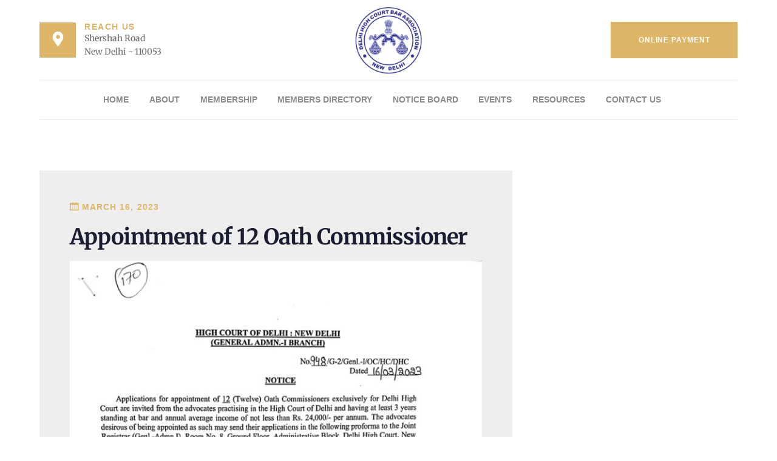

--- FILE ---
content_type: text/html; charset=UTF-8
request_url: https://www.dhcba.org/2023/appointment-of-12-oath-commissioner/
body_size: 16091
content:
<!DOCTYPE html><html lang="en-US" class="no-js scheme_default"><head><meta charset="UTF-8"><meta name="viewport" content="width=device-width, initial-scale=1, maximum-scale=1"><meta name="format-detection" content="telephone=no"><link rel="profile" href="http://gmpg.org/xfn/11"><link rel="pingback" href="https://www.dhcba.org/xmlrpc.php"><meta name='robots' content='noindex, follow' /><style>img:is([sizes="auto" i],[sizes^="auto," i]){contain-intrinsic-size:3000px 1500px}</style><title>Appointment of 12 Oath Commissioner - Delhi High Court Bar Association</title><meta property="og:locale" content="en_US" /><meta property="og:type" content="article" /><meta property="og:title" content="Appointment of 12 Oath Commissioner - Delhi High Court Bar Association" /><meta property="og:url" content="https://www.dhcba.org/2023/appointment-of-12-oath-commissioner/" /><meta property="og:site_name" content="Delhi High Court Bar Association" /><meta property="article:publisher" content="https://www.facebook.com/Delhi-High-Court-Bar-Association-148436021927185/" /><meta property="article:published_time" content="2023-03-16T10:11:58+00:00" /><meta property="article:modified_time" content="2023-03-20T10:12:54+00:00" /><meta property="og:image" content="https://www.dhcba.org/wp-content/uploads/2018/10/dhcba5.jpeg" /><meta property="og:image:width" content="500" /><meta property="og:image:height" content="500" /><meta property="og:image:type" content="image/jpeg" /><meta name="author" content="aj" /><meta name="twitter:card" content="summary_large_image" /><meta name="twitter:label1" content="Written by" /><meta name="twitter:data1" content="aj" /><meta name="twitter:label2" content="Est. reading time" /><meta name="twitter:data2" content="1 minute" /> <script type="application/ld+json" class="yoast-schema-graph">{"@context":"https://schema.org","@graph":[{"@type":"Article","@id":"https://www.dhcba.org/2023/appointment-of-12-oath-commissioner/#article","isPartOf":{"@id":"https://www.dhcba.org/2023/appointment-of-12-oath-commissioner/"},"author":{"name":"aj","@id":"https://www.dhcba.org/#/schema/person/b9105a591395c4fcd0bb2bbd36ede127"},"headline":"Appointment of 12 Oath Commissioner","datePublished":"2023-03-16T10:11:58+00:00","dateModified":"2023-03-20T10:12:54+00:00","mainEntityOfPage":{"@id":"https://www.dhcba.org/2023/appointment-of-12-oath-commissioner/"},"wordCount":21,"commentCount":0,"publisher":{"@id":"https://www.dhcba.org/#organization"},"image":{"@id":"https://www.dhcba.org/2023/appointment-of-12-oath-commissioner/#primaryimage"},"thumbnailUrl":"https://www.dhcba.org/wp-content/uploads/2018/10/dhcba5.jpeg","articleSection":["Circulars &amp; Notices","Featured"],"inLanguage":"en-US","potentialAction":[{"@type":"CommentAction","name":"Comment","target":["https://www.dhcba.org/2023/appointment-of-12-oath-commissioner/#respond"]}]},{"@type":"WebPage","@id":"https://www.dhcba.org/2023/appointment-of-12-oath-commissioner/","url":"https://www.dhcba.org/2023/appointment-of-12-oath-commissioner/","name":"Appointment of 12 Oath Commissioner - Delhi High Court Bar Association","isPartOf":{"@id":"https://www.dhcba.org/#website"},"primaryImageOfPage":{"@id":"https://www.dhcba.org/2023/appointment-of-12-oath-commissioner/#primaryimage"},"image":{"@id":"https://www.dhcba.org/2023/appointment-of-12-oath-commissioner/#primaryimage"},"thumbnailUrl":"https://www.dhcba.org/wp-content/uploads/2018/10/dhcba5.jpeg","datePublished":"2023-03-16T10:11:58+00:00","dateModified":"2023-03-20T10:12:54+00:00","breadcrumb":{"@id":"https://www.dhcba.org/2023/appointment-of-12-oath-commissioner/#breadcrumb"},"inLanguage":"en-US","potentialAction":[{"@type":"ReadAction","target":["https://www.dhcba.org/2023/appointment-of-12-oath-commissioner/"]}]},{"@type":"ImageObject","inLanguage":"en-US","@id":"https://www.dhcba.org/2023/appointment-of-12-oath-commissioner/#primaryimage","url":"https://www.dhcba.org/wp-content/uploads/2018/10/dhcba5.jpeg","contentUrl":"https://www.dhcba.org/wp-content/uploads/2018/10/dhcba5.jpeg","width":500,"height":500},{"@type":"BreadcrumbList","@id":"https://www.dhcba.org/2023/appointment-of-12-oath-commissioner/#breadcrumb","itemListElement":[{"@type":"ListItem","position":1,"name":"Home","item":"https://www.dhcba.org/"},{"@type":"ListItem","position":2,"name":"Blog","item":"https://www.dhcba.org/blog/"},{"@type":"ListItem","position":3,"name":"Appointment of 12 Oath Commissioner"}]},{"@type":"WebSite","@id":"https://www.dhcba.org/#website","url":"https://www.dhcba.org/","name":"Delhi High Court Bar Association","description":"Official Website","publisher":{"@id":"https://www.dhcba.org/#organization"},"potentialAction":[{"@type":"SearchAction","target":{"@type":"EntryPoint","urlTemplate":"https://www.dhcba.org/?s={search_term_string}"},"query-input":{"@type":"PropertyValueSpecification","valueRequired":true,"valueName":"search_term_string"}}],"inLanguage":"en-US"},{"@type":"Organization","@id":"https://www.dhcba.org/#organization","name":"Delhi High Court Bar Association","url":"https://www.dhcba.org/","logo":{"@type":"ImageObject","inLanguage":"en-US","@id":"https://www.dhcba.org/#/schema/logo/image/","url":"https://www.dhcba.org/wp-content/uploads/2019/01/logo.png","contentUrl":"https://www.dhcba.org/wp-content/uploads/2019/01/logo.png","width":300,"height":294,"caption":"Delhi High Court Bar Association"},"image":{"@id":"https://www.dhcba.org/#/schema/logo/image/"},"sameAs":["https://www.facebook.com/Delhi-High-Court-Bar-Association-148436021927185/"]},{"@type":"Person","@id":"https://www.dhcba.org/#/schema/person/b9105a591395c4fcd0bb2bbd36ede127","name":"aj","image":{"@type":"ImageObject","inLanguage":"en-US","@id":"https://www.dhcba.org/#/schema/person/image/","url":"https://secure.gravatar.com/avatar/ee13c56cda2e1804f445f9fedad9c824745cee8349ed74e3b9e45dfc497fbdff?s=96&d=mm&r=g","contentUrl":"https://secure.gravatar.com/avatar/ee13c56cda2e1804f445f9fedad9c824745cee8349ed74e3b9e45dfc497fbdff?s=96&d=mm&r=g","caption":"aj"}}]}</script> <link rel='dns-prefetch' href='//fonts.googleapis.com' /><link rel="alternate" type="application/rss+xml" title="Delhi High Court Bar Association &raquo; Feed" href="https://www.dhcba.org/feed/" /><link rel="alternate" type="application/rss+xml" title="Delhi High Court Bar Association &raquo; Comments Feed" href="https://www.dhcba.org/comments/feed/" /><link rel="alternate" type="application/rss+xml" title="Delhi High Court Bar Association &raquo; Appointment of 12 Oath Commissioner Comments Feed" href="https://www.dhcba.org/2023/appointment-of-12-oath-commissioner/feed/" /><meta property="og:url" content="https://www.dhcba.org/2023/appointment-of-12-oath-commissioner/ "/><meta property="og:title" content="Appointment of 12 Oath Commissioner" /><meta property="og:description" content="" /><meta property="og:type" content="article" /><meta property="og:image" content="https://www.dhcba.org/wp-content/uploads/2018/10/dhcba5.jpeg"/><link property="stylesheet" rel='stylesheet' id='litespeed-cache-dummy-css' href='https://www.dhcba.org/wp-content/plugins/litespeed-cache/assets/css/litespeed-dummy.css?ver=6.8.3' type='text/css' media='all' /><link data-optimized="1" property="stylesheet" rel='stylesheet' id='wp-block-library-css' href='https://www.dhcba.org/wp-content/litespeed/css/9e05654f43f01d9d7806ecfa17be0fdd.css?ver=2716f' type='text/css' media='all' /><style id='classic-theme-styles-inline-css' type='text/css'>/*! This file is auto-generated */
.wp-block-button__link{color:#fff;background-color:#32373c;border-radius:9999px;box-shadow:none;text-decoration:none;padding:calc(.667em + 2px) calc(1.333em + 2px);font-size:1.125em}.wp-block-file__button{background:#32373c;color:#fff;text-decoration:none}</style><style id='pdfemb-pdf-embedder-viewer-style-inline-css' type='text/css'>.wp-block-pdfemb-pdf-embedder-viewer{max-width:none}</style><style id='global-styles-inline-css' type='text/css'>:root{--wp--preset--aspect-ratio--square:1;--wp--preset--aspect-ratio--4-3:4/3;--wp--preset--aspect-ratio--3-4:3/4;--wp--preset--aspect-ratio--3-2:3/2;--wp--preset--aspect-ratio--2-3:2/3;--wp--preset--aspect-ratio--16-9:16/9;--wp--preset--aspect-ratio--9-16:9/16;--wp--preset--color--black:#000000;--wp--preset--color--cyan-bluish-gray:#abb8c3;--wp--preset--color--white:#ffffff;--wp--preset--color--pale-pink:#f78da7;--wp--preset--color--vivid-red:#cf2e2e;--wp--preset--color--luminous-vivid-orange:#ff6900;--wp--preset--color--luminous-vivid-amber:#fcb900;--wp--preset--color--light-green-cyan:#7bdcb5;--wp--preset--color--vivid-green-cyan:#00d084;--wp--preset--color--pale-cyan-blue:#8ed1fc;--wp--preset--color--vivid-cyan-blue:#0693e3;--wp--preset--color--vivid-purple:#9b51e0;--wp--preset--gradient--vivid-cyan-blue-to-vivid-purple:linear-gradient(135deg,rgba(6,147,227,1) 0%,rgb(155,81,224) 100%);--wp--preset--gradient--light-green-cyan-to-vivid-green-cyan:linear-gradient(135deg,rgb(122,220,180) 0%,rgb(0,208,130) 100%);--wp--preset--gradient--luminous-vivid-amber-to-luminous-vivid-orange:linear-gradient(135deg,rgba(252,185,0,1) 0%,rgba(255,105,0,1) 100%);--wp--preset--gradient--luminous-vivid-orange-to-vivid-red:linear-gradient(135deg,rgba(255,105,0,1) 0%,rgb(207,46,46) 100%);--wp--preset--gradient--very-light-gray-to-cyan-bluish-gray:linear-gradient(135deg,rgb(238,238,238) 0%,rgb(169,184,195) 100%);--wp--preset--gradient--cool-to-warm-spectrum:linear-gradient(135deg,rgb(74,234,220) 0%,rgb(151,120,209) 20%,rgb(207,42,186) 40%,rgb(238,44,130) 60%,rgb(251,105,98) 80%,rgb(254,248,76) 100%);--wp--preset--gradient--blush-light-purple:linear-gradient(135deg,rgb(255,206,236) 0%,rgb(152,150,240) 100%);--wp--preset--gradient--blush-bordeaux:linear-gradient(135deg,rgb(254,205,165) 0%,rgb(254,45,45) 50%,rgb(107,0,62) 100%);--wp--preset--gradient--luminous-dusk:linear-gradient(135deg,rgb(255,203,112) 0%,rgb(199,81,192) 50%,rgb(65,88,208) 100%);--wp--preset--gradient--pale-ocean:linear-gradient(135deg,rgb(255,245,203) 0%,rgb(182,227,212) 50%,rgb(51,167,181) 100%);--wp--preset--gradient--electric-grass:linear-gradient(135deg,rgb(202,248,128) 0%,rgb(113,206,126) 100%);--wp--preset--gradient--midnight:linear-gradient(135deg,rgb(2,3,129) 0%,rgb(40,116,252) 100%);--wp--preset--font-size--small:13px;--wp--preset--font-size--medium:20px;--wp--preset--font-size--large:36px;--wp--preset--font-size--x-large:42px;--wp--preset--spacing--20:0.44rem;--wp--preset--spacing--30:0.67rem;--wp--preset--spacing--40:1rem;--wp--preset--spacing--50:1.5rem;--wp--preset--spacing--60:2.25rem;--wp--preset--spacing--70:3.38rem;--wp--preset--spacing--80:5.06rem;--wp--preset--shadow--natural:6px 6px 9px rgba(0, 0, 0, 0.2);--wp--preset--shadow--deep:12px 12px 50px rgba(0, 0, 0, 0.4);--wp--preset--shadow--sharp:6px 6px 0px rgba(0, 0, 0, 0.2);--wp--preset--shadow--outlined:6px 6px 0px -3px rgba(255, 255, 255, 1), 6px 6px rgba(0, 0, 0, 1);--wp--preset--shadow--crisp:6px 6px 0px rgba(0, 0, 0, 1)}:where(.is-layout-flex){gap:.5em}:where(.is-layout-grid){gap:.5em}body .is-layout-flex{display:flex}.is-layout-flex{flex-wrap:wrap;align-items:center}.is-layout-flex>:is(*,div){margin:0}body .is-layout-grid{display:grid}.is-layout-grid>:is(*,div){margin:0}:where(.wp-block-columns.is-layout-flex){gap:2em}:where(.wp-block-columns.is-layout-grid){gap:2em}:where(.wp-block-post-template.is-layout-flex){gap:1.25em}:where(.wp-block-post-template.is-layout-grid){gap:1.25em}.has-black-color{color:var(--wp--preset--color--black)!important}.has-cyan-bluish-gray-color{color:var(--wp--preset--color--cyan-bluish-gray)!important}.has-white-color{color:var(--wp--preset--color--white)!important}.has-pale-pink-color{color:var(--wp--preset--color--pale-pink)!important}.has-vivid-red-color{color:var(--wp--preset--color--vivid-red)!important}.has-luminous-vivid-orange-color{color:var(--wp--preset--color--luminous-vivid-orange)!important}.has-luminous-vivid-amber-color{color:var(--wp--preset--color--luminous-vivid-amber)!important}.has-light-green-cyan-color{color:var(--wp--preset--color--light-green-cyan)!important}.has-vivid-green-cyan-color{color:var(--wp--preset--color--vivid-green-cyan)!important}.has-pale-cyan-blue-color{color:var(--wp--preset--color--pale-cyan-blue)!important}.has-vivid-cyan-blue-color{color:var(--wp--preset--color--vivid-cyan-blue)!important}.has-vivid-purple-color{color:var(--wp--preset--color--vivid-purple)!important}.has-black-background-color{background-color:var(--wp--preset--color--black)!important}.has-cyan-bluish-gray-background-color{background-color:var(--wp--preset--color--cyan-bluish-gray)!important}.has-white-background-color{background-color:var(--wp--preset--color--white)!important}.has-pale-pink-background-color{background-color:var(--wp--preset--color--pale-pink)!important}.has-vivid-red-background-color{background-color:var(--wp--preset--color--vivid-red)!important}.has-luminous-vivid-orange-background-color{background-color:var(--wp--preset--color--luminous-vivid-orange)!important}.has-luminous-vivid-amber-background-color{background-color:var(--wp--preset--color--luminous-vivid-amber)!important}.has-light-green-cyan-background-color{background-color:var(--wp--preset--color--light-green-cyan)!important}.has-vivid-green-cyan-background-color{background-color:var(--wp--preset--color--vivid-green-cyan)!important}.has-pale-cyan-blue-background-color{background-color:var(--wp--preset--color--pale-cyan-blue)!important}.has-vivid-cyan-blue-background-color{background-color:var(--wp--preset--color--vivid-cyan-blue)!important}.has-vivid-purple-background-color{background-color:var(--wp--preset--color--vivid-purple)!important}.has-black-border-color{border-color:var(--wp--preset--color--black)!important}.has-cyan-bluish-gray-border-color{border-color:var(--wp--preset--color--cyan-bluish-gray)!important}.has-white-border-color{border-color:var(--wp--preset--color--white)!important}.has-pale-pink-border-color{border-color:var(--wp--preset--color--pale-pink)!important}.has-vivid-red-border-color{border-color:var(--wp--preset--color--vivid-red)!important}.has-luminous-vivid-orange-border-color{border-color:var(--wp--preset--color--luminous-vivid-orange)!important}.has-luminous-vivid-amber-border-color{border-color:var(--wp--preset--color--luminous-vivid-amber)!important}.has-light-green-cyan-border-color{border-color:var(--wp--preset--color--light-green-cyan)!important}.has-vivid-green-cyan-border-color{border-color:var(--wp--preset--color--vivid-green-cyan)!important}.has-pale-cyan-blue-border-color{border-color:var(--wp--preset--color--pale-cyan-blue)!important}.has-vivid-cyan-blue-border-color{border-color:var(--wp--preset--color--vivid-cyan-blue)!important}.has-vivid-purple-border-color{border-color:var(--wp--preset--color--vivid-purple)!important}.has-vivid-cyan-blue-to-vivid-purple-gradient-background{background:var(--wp--preset--gradient--vivid-cyan-blue-to-vivid-purple)!important}.has-light-green-cyan-to-vivid-green-cyan-gradient-background{background:var(--wp--preset--gradient--light-green-cyan-to-vivid-green-cyan)!important}.has-luminous-vivid-amber-to-luminous-vivid-orange-gradient-background{background:var(--wp--preset--gradient--luminous-vivid-amber-to-luminous-vivid-orange)!important}.has-luminous-vivid-orange-to-vivid-red-gradient-background{background:var(--wp--preset--gradient--luminous-vivid-orange-to-vivid-red)!important}.has-very-light-gray-to-cyan-bluish-gray-gradient-background{background:var(--wp--preset--gradient--very-light-gray-to-cyan-bluish-gray)!important}.has-cool-to-warm-spectrum-gradient-background{background:var(--wp--preset--gradient--cool-to-warm-spectrum)!important}.has-blush-light-purple-gradient-background{background:var(--wp--preset--gradient--blush-light-purple)!important}.has-blush-bordeaux-gradient-background{background:var(--wp--preset--gradient--blush-bordeaux)!important}.has-luminous-dusk-gradient-background{background:var(--wp--preset--gradient--luminous-dusk)!important}.has-pale-ocean-gradient-background{background:var(--wp--preset--gradient--pale-ocean)!important}.has-electric-grass-gradient-background{background:var(--wp--preset--gradient--electric-grass)!important}.has-midnight-gradient-background{background:var(--wp--preset--gradient--midnight)!important}.has-small-font-size{font-size:var(--wp--preset--font-size--small)!important}.has-medium-font-size{font-size:var(--wp--preset--font-size--medium)!important}.has-large-font-size{font-size:var(--wp--preset--font-size--large)!important}.has-x-large-font-size{font-size:var(--wp--preset--font-size--x-large)!important}:where(.wp-block-post-template.is-layout-flex){gap:1.25em}:where(.wp-block-post-template.is-layout-grid){gap:1.25em}:where(.wp-block-columns.is-layout-flex){gap:2em}:where(.wp-block-columns.is-layout-grid){gap:2em}:root :where(.wp-block-pullquote){font-size:1.5em;line-height:1.6}</style><link data-optimized="1" property="stylesheet" rel='stylesheet' id='contact-form-7-css' href='https://www.dhcba.org/wp-content/litespeed/css/99c41d6ad553aa0fe8f4b42d0c25e37a.css?ver=2161f' type='text/css' media='all' /><style id='contact-form-7-inline-css' type='text/css'>.wpcf7 .wpcf7-recaptcha iframe{margin-bottom:0}.wpcf7 .wpcf7-recaptcha[data-align="center"]>div{margin:0 auto}.wpcf7 .wpcf7-recaptcha[data-align="right"]>div{margin:0 0 0 auto}</style><link data-optimized="1" property="stylesheet" rel='stylesheet' id='essential-grid-plugin-settings-css' href='https://www.dhcba.org/wp-content/litespeed/css/169df7bc2d1595ee244ff2d2195af573.css?ver=7da26' type='text/css' media='all' /><link data-optimized="1" property="stylesheet" rel='stylesheet' id='tp-fontello-css' href='https://www.dhcba.org/wp-content/litespeed/css/82ee1f1af49bc4d69f9c6cd555079b93.css?ver=0cb3c' type='text/css' media='all' /><link data-optimized="1" property="stylesheet" rel='stylesheet' id='trx_addons-icons-css' href='https://www.dhcba.org/wp-content/litespeed/css/2cb89d433ec1d790cfd3f566e60cf76e.css?ver=cf76e' type='text/css' media='all' /><link data-optimized="1" property="stylesheet" rel='stylesheet' id='swiperslider-css' href='https://www.dhcba.org/wp-content/litespeed/css/c919823a7ea9f3fcd007435b95900881.css?ver=00881' type='text/css' media='all' /><link data-optimized="1" property="stylesheet" rel='stylesheet' id='magnific-popup-css' href='https://www.dhcba.org/wp-content/litespeed/css/27e23d3bcc3d7436366e3958ce2866aa.css?ver=866aa' type='text/css' media='all' /><link data-optimized="1" property="stylesheet" rel='stylesheet' id='trx_addons-css' href='https://www.dhcba.org/wp-content/litespeed/css/8e5d431939feff7ea09ab6e22f991ac8.css?ver=91ac8' type='text/css' media='all' /><link data-optimized="1" property="stylesheet" rel='stylesheet' id='trx_addons-animation-css' href='https://www.dhcba.org/wp-content/litespeed/css/056657c6121b9d9db3312586ef43ec39.css?ver=3ec39' type='text/css' media='all' /><link data-optimized="1" property="stylesheet" rel='stylesheet' id='js_composer_front-css' href='https://www.dhcba.org/wp-content/litespeed/css/5f9375c50ed9a5063b11aa2c245a4490.css?ver=de0e5' type='text/css' media='all' /><link data-optimized="1" property="stylesheet" rel='stylesheet' id='jack_well-font-google_fonts-css' href='https://www.dhcba.org/wp-content/litespeed/css/746b409265b1be8275e0147e155681eb.css?ver=681eb' type='text/css' media='all' /><link data-optimized="1" property="stylesheet" rel='stylesheet' id='jack_well-icons-css' href='https://www.dhcba.org/wp-content/litespeed/css/f05474df99b721f9e5db00f3ddc574f2.css?ver=574f2' type='text/css' media='all' /><link data-optimized="1" property="stylesheet" rel='stylesheet' id='jack_well-main-css' href='https://www.dhcba.org/wp-content/litespeed/css/9f7632d12f71ecc2eb3da5d60a4a60f7.css?ver=a60f7' type='text/css' media='all' /><style id='jack_well-main-inline-css' type='text/css'>.post-navigation .nav-previous a .nav-arrow{background-image:url(https://www.dhcba.org/wp-content/uploads/2018/10/dhcba5-370x208.jpeg)}.post-navigation .nav-next a .nav-arrow{background-image:url(https://www.dhcba.org/wp-content/uploads/2018/10/dhcba5-370x208.jpeg)}</style><link data-optimized="1" property="stylesheet" rel='stylesheet' id='jack_well-custom-css' href='https://www.dhcba.org/wp-content/litespeed/css/6056af2d3d6bdcfc2a0c59c61e0b898a.css?ver=b898a' type='text/css' media='all' /><link data-optimized="1" property="stylesheet" rel='stylesheet' id='jack_well-color-default-css' href='https://www.dhcba.org/wp-content/litespeed/css/4a7d5d5415facec64dbd50c67efd3020.css?ver=d3020' type='text/css' media='all' /><link data-optimized="1" property="stylesheet" rel='stylesheet' id='jack_well-color-dark-css' href='https://www.dhcba.org/wp-content/litespeed/css/a9515868e236ae3891751aaac8bf82c0.css?ver=f82c0' type='text/css' media='all' /><link data-optimized="1" property="stylesheet" rel='stylesheet' id='mediaelement-css' href='https://www.dhcba.org/wp-content/litespeed/css/25bd2ee6a0ed79e51d2c4a91426d3b74.css?ver=7d966' type='text/css' media='all' /><link data-optimized="1" property="stylesheet" rel='stylesheet' id='wp-mediaelement-css' href='https://www.dhcba.org/wp-content/litespeed/css/cfda9728cba19799736480d25c91217b.css?ver=99227' type='text/css' media='all' /><link data-optimized="1" property="stylesheet" rel='stylesheet' id='trx_addons-responsive-css' href='https://www.dhcba.org/wp-content/litespeed/css/303f9b06c04fbe73b1cff84924b5ee1a.css?ver=5ee1a' type='text/css' media='all' /><link data-optimized="1" property="stylesheet" rel='stylesheet' id='jack_well-responsive-css' href='https://www.dhcba.org/wp-content/litespeed/css/93881d98ead47884ad1f8fcd3ac4d1da.css?ver=4d1da' type='text/css' media='all' /> <script type="text/javascript" src="https://www.dhcba.org/wp-includes/js/jquery/jquery.min.js?ver=3.7.1" id="jquery-core-js"></script> <script data-optimized="1" type="text/javascript" src="https://www.dhcba.org/wp-content/litespeed/js/44b4040b199fc91bc61b966b36439c2d.js?ver=78c2c" id="jquery-migrate-js"></script> <script></script><link rel="https://api.w.org/" href="https://www.dhcba.org/wp-json/" /><link rel="alternate" title="JSON" type="application/json" href="https://www.dhcba.org/wp-json/wp/v2/posts/3860" /><link rel="EditURI" type="application/rsd+xml" title="RSD" href="https://www.dhcba.org/xmlrpc.php?rsd" /><meta name="generator" content="WordPress 6.8.3" /><link rel='shortlink' href='https://www.dhcba.org/?p=3860' /><link rel="alternate" title="oEmbed (JSON)" type="application/json+oembed" href="https://www.dhcba.org/wp-json/oembed/1.0/embed?url=https%3A%2F%2Fwww.dhcba.org%2F2023%2Fappointment-of-12-oath-commissioner%2F" /><link rel="alternate" title="oEmbed (XML)" type="text/xml+oembed" href="https://www.dhcba.org/wp-json/oembed/1.0/embed?url=https%3A%2F%2Fwww.dhcba.org%2F2023%2Fappointment-of-12-oath-commissioner%2F&#038;format=xml" /><meta name="generator" content="Powered by WPBakery Page Builder - drag and drop page builder for WordPress."/><link rel="icon" href="https://www.dhcba.org/wp-content/uploads/2018/10/cropped-logo_mark-32x32.png" sizes="32x32" /><link rel="icon" href="https://www.dhcba.org/wp-content/uploads/2018/10/cropped-logo_mark-192x192.png" sizes="192x192" /><link rel="apple-touch-icon" href="https://www.dhcba.org/wp-content/uploads/2018/10/cropped-logo_mark-180x180.png" /><meta name="msapplication-TileImage" content="https://www.dhcba.org/wp-content/uploads/2018/10/cropped-logo_mark-270x270.png" />
<noscript><style>.wpb_animate_when_almost_visible { opacity: 1; }</style></noscript><style type="text/css" id="trx_addons-inline-styles-inline-css">.vc_custom_1549860077350{padding-top:0px!important;padding-bottom:0px!important}.vc_custom_1549951878196{padding-top:0px!important;padding-bottom:0px!important}.vc_custom_1549951888359{padding-top:0.1em!important;padding-bottom:0.4em!important}.vc_custom_1549951919719{margin-left:1.25em!important}.vc_custom_1521895817364{padding-top:1.25em!important;padding-bottom:1.25em!important;background-color:#011732!important}.custom-logo-link,.sc_layouts_logo{font-size:1.4em}</style></head><body class="wp-singular post-template-default single single-post postid-3860 single-format-standard wp-custom-logo wp-theme-dhcba loader-active ua_chrome body_tag scheme_default blog_mode_post body_style_wide is_single sidebar_show sidebar_right trx_addons_present header_type_custom header_style_header-custom-576 header_position_default menu_style_top no_layout wpb-js-composer js-comp-ver-7.0 vc_responsive"><div class="loader_wrap"><div class="loader"></div><div class="llogo">
<img src="https://www.dhcba.org/wp-content/uploads/2019/02/logo-white.png" /></div></div><div class="body_wrap"><div class="page_wrap"><header class="top_panel top_panel_custom top_panel_custom_576 top_panel_custom_header-1 without_bg_image with_featured_image"><div class="vc_row wpb_row vc_row-fluid vc_custom_1549860077350 shape_divider_top-none shape_divider_bottom-none sc_layouts_row sc_layouts_row_type_normal sc_layouts_hide_on_mobile"><div class="wpb_column vc_column_container vc_col-sm-12 sc_layouts_column_icons_position_left"><div class="vc_column-inner"><div class="wpb_wrapper"><div id="sc_content_1386868019"
class="sc_content color_style_default sc_content_default sc_content_width_1_1 sc_float_center"><div class="sc_content_container"><div class="vc_row wpb_row vc_inner vc_row-fluid vc_row-o-equal-height vc_row-o-content-middle vc_row-flex shape_divider_top-none shape_divider_bottom-none"><div class="wpb_column vc_column_container vc_col-sm-3 vc_col-xs-5 sc_layouts_column sc_layouts_column_align_left sc_layouts_column_icons_position_left"><div class="vc_column-inner"><div class="wpb_wrapper"><div class="sc_layouts_item"><div id="sc_layouts_iconed_text_843978131" class="sc_layouts_iconed_text inverse_icon"><a href="/contact/" class="sc_layouts_item_link sc_layouts_iconed_text_link"><span class="sc_layouts_item_icon sc_layouts_iconed_text_icon icon-006_location"></span><span class="sc_layouts_item_details sc_layouts_iconed_text_details"><span class="sc_layouts_item_details_line1 sc_layouts_iconed_text_line1">Reach Us</span><span class="sc_layouts_item_details_line2 sc_layouts_iconed_text_line2">Shershah Road<br> New Delhi - 110053</span></span></a></div></div></div></div></div><div class="wpb_column vc_column_container vc_col-sm-6 vc_col-xs-2 sc_layouts_column sc_layouts_column_align_center sc_layouts_column_icons_position_left"><div class="vc_column-inner"><div class="wpb_wrapper"><div class="sc_layouts_item sc_layouts_hide_on_mobile"><a href="https://www.dhcba.org/" id="sc_layouts_logo_1355217679" class="sc_layouts_logo sc_layouts_logo_default hide_on_mobile"><img class="logo_image"
src="https://www.dhcba.org/wp-content/uploads/2019/01/logo.png"
alt="Delhi High Court Bar Association" width="300" height="294"></a></div></div></div></div><div class="wpb_column vc_column_container vc_col-sm-3 vc_col-xs-5 sc_layouts_column sc_layouts_column_align_right sc_layouts_column_icons_position_left"><div class="vc_column-inner"><div class="wpb_wrapper"><div class="sc_layouts_item"><a href="https://dhcba.1pay.in/#/payment/member" id="sc_button_108351516" class="sc_button color_style_default sc_button_default sc_button_size_small sc_button_icon_left" target="_blank"><span class="sc_button_text"><span class="sc_button_title">Online Payment</span></span></a></div></div></div></div></div><div class="vc_separator wpb_content_element vc_separator_align_center vc_sep_width_100 vc_sep_pos_align_center vc_separator_no_text" ><span class="vc_sep_holder vc_sep_holder_l"><span style="border-color:#e7e7e1;" class="vc_sep_line"></span></span><span class="vc_sep_holder vc_sep_holder_r"><span style="border-color:#e7e7e1;" class="vc_sep_line"></span></span></div></div></div></div></div></div></div><div class="vc_row wpb_row vc_row-fluid vc_custom_1549951878196 shape_divider_top-none shape_divider_bottom-none sc_layouts_row sc_layouts_row_type_normal sc_layouts_row_fixed sc_layouts_hide_on_mobile"><div class="wpb_column vc_column_container vc_col-sm-12 sc_layouts_column sc_layouts_column_align_center sc_layouts_column_icons_position_left"><div class="vc_column-inner"><div class="wpb_wrapper"><div id="sc_content_1540626225"
class="sc_content color_style_default sc_content_default sc_content_width_1_1 sc_float_center"><div class="sc_content_container"><div class="vc_row wpb_row vc_inner vc_row-fluid vc_row-o-equal-height vc_row-o-content-middle vc_row-flex shape_divider_top-none shape_divider_bottom-none"><div class="wpb_column vc_column_container vc_col-sm-12 sc_layouts_column sc_layouts_column_align_center sc_layouts_column_icons_position_left"><div class="vc_column-inner"><div class="wpb_wrapper"><div class="sc_layouts_item sc_layouts_hide_on_mobile"><nav class="sc_layouts_menu sc_layouts_menu_default sc_layouts_menu_dir_horizontal menu_hover_slide_line hide_on_mobile" id="sc_layouts_menu_1704238623" data-animation-in="fadeInUpSmall" data-animation-out="fadeOutDownSmall"		><ul id="menu_main" class="sc_layouts_menu_nav menu_main_nav"><li id="menu-item-1828" class="menu-item menu-item-type-post_type menu-item-object-page menu-item-home menu-item-1828"><a href="https://www.dhcba.org/"><span>Home</span></a></li><li id="menu-item-1975" class="menu-item menu-item-type-custom menu-item-object-custom menu-item-has-children menu-item-1975"><a href="#"><span>About</span></a><ul class="sub-menu"><li id="menu-item-1832" class="menu-item menu-item-type-post_type menu-item-object-page menu-item-1832"><a href="https://www.dhcba.org/about-dhcba/"><span>Overview</span></a></li><li id="menu-item-2030" class="menu-item menu-item-type-post_type menu-item-object-page menu-item-2030"><a href="https://www.dhcba.org/aims-objectives/"><span>Aims &#038; Objectives</span></a></li><li id="menu-item-2029" class="menu-item menu-item-type-post_type menu-item-object-page menu-item-2029"><a href="https://www.dhcba.org/structure/"><span>Structure</span></a></li><li id="menu-item-1831" class="menu-item menu-item-type-post_type menu-item-object-page menu-item-1831"><a href="https://www.dhcba.org/executive-committee/"><span>Executive Committee</span></a></li><li id="menu-item-2507" class="menu-item menu-item-type-post_type menu-item-object-page menu-item-2507"><a href="https://www.dhcba.org/past-presidents-secretaries/"><span>Past Presidents &#038; Secretaries</span></a></li><li id="menu-item-2498" class="menu-item menu-item-type-post_type menu-item-object-page menu-item-2498"><a href="https://www.dhcba.org/sub-committee/"><span>Sub-Committees</span></a></li></ul></li><li id="menu-item-2576" class="menu-item menu-item-type-custom menu-item-object-custom menu-item-has-children menu-item-2576"><a href="#"><span>Membership</span></a><ul class="sub-menu"><li id="menu-item-2562" class="menu-item menu-item-type-post_type menu-item-object-page menu-item-2562"><a href="https://www.dhcba.org/benefits/"><span>Membership Benefits</span></a></li><li id="menu-item-2028" class="menu-item menu-item-type-post_type menu-item-object-page menu-item-2028"><a href="https://www.dhcba.org/become-a-member/"><span>How to become a member</span></a></li><li id="menu-item-2548" class="menu-item menu-item-type-post_type menu-item-object-page menu-item-2548"><a href="https://www.dhcba.org/membership-faqs/"><span>Membership FAQ’s</span></a></li><li id="menu-item-1838" class="menu-item menu-item-type-custom menu-item-object-custom menu-item-1838"><a href="https://www.dhcba.org/important-downloads/"><span>Important Downloads</span></a></li><li id="menu-item-2915" class="menu-item menu-item-type-custom menu-item-object-custom menu-item-2915"><a href="https://dhcba.1pay.in/#/payment/member"><span>Online Payment</span></a></li></ul></li><li id="menu-item-3473" class="menu-item menu-item-type-post_type menu-item-object-page menu-item-3473"><a href="https://www.dhcba.org/members-directory/"><span>Members Directory</span></a></li><li id="menu-item-2143" class="menu-item menu-item-type-custom menu-item-object-custom menu-item-2143"><a href="https://www.dhcba.org/category/circulars-notices/"><span>Notice Board</span></a></li><li id="menu-item-2144" class="menu-item menu-item-type-custom menu-item-object-custom menu-item-2144"><a href="https://www.dhcba.org/category/events/"><span>Events</span></a></li><li id="menu-item-1874" class="menu-item menu-item-type-custom menu-item-object-custom menu-item-has-children menu-item-1874"><a href="#"><span>Resources</span></a><ul class="sub-menu"><li id="menu-item-4638" class="menu-item menu-item-type-post_type menu-item-object-page menu-item-4638"><a href="https://www.dhcba.org/sexual-harassment-complaint/"><span>Sexual Harassment Complaint</span></a></li><li id="menu-item-2624" class="menu-item menu-item-type-custom menu-item-object-custom menu-item-2624"><a href="https://www.dhcba.org/category/quarterly-bar-reviews/"><span>Quarterly Bar Review</span></a></li><li id="menu-item-2595" class="menu-item menu-item-type-post_type menu-item-object-page menu-item-2595"><a href="https://www.dhcba.org/chamber-enrolment-list/"><span>Chamber Enrolment List</span></a></li><li id="menu-item-2594" class="menu-item menu-item-type-post_type menu-item-object-page menu-item-2594"><a href="https://www.dhcba.org/waiting-list-of-advocates-for-chamber-allotment/"><span>Chamber Allotment Waiting List</span></a></li><li id="menu-item-2607" class="menu-item menu-item-type-post_type menu-item-object-page menu-item-2607"><a href="https://www.dhcba.org/delhi-mediation-center/"><span>Delhi Mediation Center</span></a></li><li id="menu-item-2543" class="menu-item menu-item-type-post_type menu-item-object-page menu-item-2543"><a href="https://www.dhcba.org/important-links/"><span>Important Links</span></a></li></ul></li><li id="menu-item-1830" class="menu-item menu-item-type-post_type menu-item-object-page menu-item-1830"><a href="https://www.dhcba.org/contact/"><span>Contact Us</span></a></li></ul></nav></div><div class="vc_separator wpb_content_element vc_separator_align_center vc_sep_width_100 vc_sep_pos_align_center vc_separator_no_text" ><span class="vc_sep_holder vc_sep_holder_l"><span style="border-color:#e7e7e1;" class="vc_sep_line"></span></span><span class="vc_sep_holder vc_sep_holder_r"><span style="border-color:#e7e7e1;" class="vc_sep_line"></span></span></div></div></div></div></div></div></div></div></div></div></div><div class="vc_row wpb_row vc_row-fluid vc_custom_1549951888359 shape_divider_top-none shape_divider_bottom-none sc_layouts_row sc_layouts_row_type_normal sc_layouts_row_fixed sc_layouts_hide_on_desktop sc_layouts_hide_on_notebook sc_layouts_hide_on_tablet"><div class="wpb_column vc_column_container vc_col-sm-12 sc_layouts_column sc_layouts_column_align_center sc_layouts_column_icons_position_left"><div class="vc_column-inner"><div class="wpb_wrapper"><div id="sc_content_1043128997"
class="sc_content color_style_default sc_content_default sc_content_width_1_1 sc_float_center"><div class="sc_content_container"><div class="vc_row wpb_row vc_inner vc_row-fluid vc_row-o-equal-height vc_row-o-content-middle vc_row-flex shape_divider_top-none shape_divider_bottom-none"><div class="wpb_column vc_column_container vc_col-sm-6 vc_col-xs-6 sc_layouts_column sc_layouts_column_align_left sc_layouts_column_icons_position_left"><div class="vc_column-inner"><div class="wpb_wrapper"><div class="sc_layouts_item"><a href="https://www.dhcba.org/" id="sc_layouts_logo_1685309117" class="sc_layouts_logo sc_layouts_logo_default  vc_custom_1549951919719"><img class="logo_image"
src="https://www.dhcba.org/wp-content/uploads/2019/01/logo.png"
alt="Delhi High Court Bar Association" width="300" height="294"></a></div></div></div></div><div class="wpb_column vc_column_container vc_col-sm-6 vc_col-xs-6 sc_layouts_column sc_layouts_column_align_right sc_layouts_column_icons_position_left"><div class="vc_column-inner"><div class="wpb_wrapper"><div class="sc_layouts_item"><div id="sc_layouts_menu_619806094" class="sc_layouts_iconed_text sc_layouts_menu_mobile_button sc_layouts_menu_mobile_button_burger">
<a class="sc_layouts_item_link sc_layouts_iconed_text_link" href="#">
<span class="sc_layouts_item_icon sc_layouts_iconed_text_icon trx_addons_icon-menu"></span>
</a></div></div></div></div></div></div></div></div></div></div></div></div></header><div class="menu_mobile_overlay"></div><div class="menu_mobile menu_mobile_narrow scheme_dark"><div class="menu_mobile_inner">
<a class="menu_mobile_close icon-cancel"></a><a class="sc_layouts_logo" href="https://www.dhcba.org/"><img src="//www.dhcba.org/wp-content/uploads/2019/02/logo-white.png" alt="" width="273" height="273"></a><nav itemscope itemtype="http://schema.org/SiteNavigationElement" class="menu_mobile_nav_area"><ul id="menu_mobile" class=" menu_mobile_nav"><li class="menu-item menu-item-type-post_type menu-item-object-page menu-item-home menu-item-1828"><a href="https://www.dhcba.org/"><span>Home</span></a></li><li class="menu-item menu-item-type-custom menu-item-object-custom menu-item-has-children menu-item-1975"><a href="#"><span>About</span></a><ul class="sub-menu"><li class="menu-item menu-item-type-post_type menu-item-object-page menu-item-1832"><a href="https://www.dhcba.org/about-dhcba/"><span>Overview</span></a></li><li class="menu-item menu-item-type-post_type menu-item-object-page menu-item-2030"><a href="https://www.dhcba.org/aims-objectives/"><span>Aims &#038; Objectives</span></a></li><li class="menu-item menu-item-type-post_type menu-item-object-page menu-item-2029"><a href="https://www.dhcba.org/structure/"><span>Structure</span></a></li><li class="menu-item menu-item-type-post_type menu-item-object-page menu-item-1831"><a href="https://www.dhcba.org/executive-committee/"><span>Executive Committee</span></a></li><li class="menu-item menu-item-type-post_type menu-item-object-page menu-item-2507"><a href="https://www.dhcba.org/past-presidents-secretaries/"><span>Past Presidents &#038; Secretaries</span></a></li><li class="menu-item menu-item-type-post_type menu-item-object-page menu-item-2498"><a href="https://www.dhcba.org/sub-committee/"><span>Sub-Committees</span></a></li></ul></li><li class="menu-item menu-item-type-custom menu-item-object-custom menu-item-has-children menu-item-2576"><a href="#"><span>Membership</span></a><ul class="sub-menu"><li class="menu-item menu-item-type-post_type menu-item-object-page menu-item-2562"><a href="https://www.dhcba.org/benefits/"><span>Membership Benefits</span></a></li><li class="menu-item menu-item-type-post_type menu-item-object-page menu-item-2028"><a href="https://www.dhcba.org/become-a-member/"><span>How to become a member</span></a></li><li class="menu-item menu-item-type-post_type menu-item-object-page menu-item-2548"><a href="https://www.dhcba.org/membership-faqs/"><span>Membership FAQ’s</span></a></li><li class="menu-item menu-item-type-custom menu-item-object-custom menu-item-1838"><a href="https://www.dhcba.org/important-downloads/"><span>Important Downloads</span></a></li><li class="menu-item menu-item-type-custom menu-item-object-custom menu-item-2915"><a href="https://dhcba.1pay.in/#/payment/member"><span>Online Payment</span></a></li></ul></li><li class="menu-item menu-item-type-post_type menu-item-object-page menu-item-3473"><a href="https://www.dhcba.org/members-directory/"><span>Members Directory</span></a></li><li class="menu-item menu-item-type-custom menu-item-object-custom menu-item-2143"><a href="https://www.dhcba.org/category/circulars-notices/"><span>Notice Board</span></a></li><li class="menu-item menu-item-type-custom menu-item-object-custom menu-item-2144"><a href="https://www.dhcba.org/category/events/"><span>Events</span></a></li><li class="menu-item menu-item-type-custom menu-item-object-custom menu-item-has-children menu-item-1874"><a href="#"><span>Resources</span></a><ul class="sub-menu"><li class="menu-item menu-item-type-post_type menu-item-object-page menu-item-4638"><a href="https://www.dhcba.org/sexual-harassment-complaint/"><span>Sexual Harassment Complaint</span></a></li><li class="menu-item menu-item-type-custom menu-item-object-custom menu-item-2624"><a href="https://www.dhcba.org/category/quarterly-bar-reviews/"><span>Quarterly Bar Review</span></a></li><li class="menu-item menu-item-type-post_type menu-item-object-page menu-item-2595"><a href="https://www.dhcba.org/chamber-enrolment-list/"><span>Chamber Enrolment List</span></a></li><li class="menu-item menu-item-type-post_type menu-item-object-page menu-item-2594"><a href="https://www.dhcba.org/waiting-list-of-advocates-for-chamber-allotment/"><span>Chamber Allotment Waiting List</span></a></li><li class="menu-item menu-item-type-post_type menu-item-object-page menu-item-2607"><a href="https://www.dhcba.org/delhi-mediation-center/"><span>Delhi Mediation Center</span></a></li><li class="menu-item menu-item-type-post_type menu-item-object-page menu-item-2543"><a href="https://www.dhcba.org/important-links/"><span>Important Links</span></a></li></ul></li><li class="menu-item menu-item-type-post_type menu-item-object-page menu-item-1830"><a href="https://www.dhcba.org/contact/"><span>Contact Us</span></a></li></ul></nav></div></div><div class="page_content_wrap"><div class="content_wrap"><div class="content"><article id="post-3860" class="post_item_single post_type_post post_format_ post-3860 post type-post status-publish format-standard has-post-thumbnail hentry category-circulars-notices category-featured"><meta itemprop="image" itemtype="http://schema.org/ImageObject" content="https://www.dhcba.org/wp-content/uploads/2018/10/dhcba5.jpeg"><div class="post_header entry-header"><div class="post_meta">						<span class="post_meta_item post_date"><a href="https://www.dhcba.org/2023/appointment-of-12-oath-commissioner/">March 16, 2023</a></span></div><h3 class="post_title entry-title">Appointment of 12 Oath Commissioner</h3></div><div class="post_content entry-content" itemprop="mainEntityOfPage"><section class="wpb-content-wrapper"><div class="vc_row wpb_row vc_row-fluid shape_divider_top-none shape_divider_bottom-none"><div class="wpb_column vc_column_container vc_col-sm-12 sc_layouts_column_icons_position_left"><div class="vc_column-inner"><div class="wpb_wrapper"><div class="wpb_text_column wpb_content_element " ><div class="wpb_wrapper"><p><img fetchpriority="high" decoding="async" class="size-large wp-image-3862 aligncenter" src="https://www.dhcba.org/wp-content/uploads/2023/03/Appointment-of-12-Oath-Commissioner-1-705x1024.jpg" alt="" width="705" height="1024" srcset="https://www.dhcba.org/wp-content/uploads/2023/03/Appointment-of-12-Oath-Commissioner-1-705x1024.jpg 705w, https://www.dhcba.org/wp-content/uploads/2023/03/Appointment-of-12-Oath-Commissioner-1-207x300.jpg 207w, https://www.dhcba.org/wp-content/uploads/2023/03/Appointment-of-12-Oath-Commissioner-1-768x1116.jpg 768w, https://www.dhcba.org/wp-content/uploads/2023/03/Appointment-of-12-Oath-Commissioner-1-370x537.jpg 370w, https://www.dhcba.org/wp-content/uploads/2023/03/Appointment-of-12-Oath-Commissioner-1-760x1104.jpg 760w, https://www.dhcba.org/wp-content/uploads/2023/03/Appointment-of-12-Oath-Commissioner-1.jpg 800w" sizes="(max-width: 705px) 100vw, 705px" /></p></div></div></div></div></div></div></section><div class="post_meta post_meta_single">				<a class="post_meta_item post_author" rel="author" href="">
by 									</a>
<span class="post_meta_item post_share">Share:<div class="socials_share socials_size_tiny socials_type_block socials_dir_horizontal socials_wrap"><span class="social_items"><a class="social_item social_item_popup" href="https://twitter.com/intent/tweet?text=Appointment+of+12+Oath+Commissioner&#038;url=https%3A%2F%2Fwww.dhcba.org%2F2023%2Fappointment-of-12-oath-commissioner%2F" data-link="https://twitter.com/intent/tweet?text=Appointment of 12 Oath Commissioner&amp;url=https://www.dhcba.org/2023/appointment-of-12-oath-commissioner/" data-count="trx_addons_twitter"><span class="social_icon social_icon_trx_addons_twitter"><span class="trx_addons_icon-twitter"></span></span></a><a class="social_item social_item_popup" href="http://www.facebook.com/sharer.php?u=https%3A%2F%2Fwww.dhcba.org%2F2023%2Fappointment-of-12-oath-commissioner%2F" data-link="http://www.facebook.com/sharer.php?u=https://www.dhcba.org/2023/appointment-of-12-oath-commissioner/" data-count="trx_addons_facebook"><span class="social_icon social_icon_trx_addons_facebook"><span class="trx_addons_icon-facebook"></span></span></a><a class="social_item social_item_popup" href="https://plus.google.com/share?url=https%3A%2F%2Fwww.dhcba.org%2F2023%2Fappointment-of-12-oath-commissioner%2F" data-link="https://plus.google.com/share?url=https://www.dhcba.org/2023/appointment-of-12-oath-commissioner/" data-count="trx_addons_gplus"><span class="social_icon social_icon_trx_addons_gplus"><span class="trx_addons_icon-gplus"></span></span></a><a class="social_item" href="mailto:info@dhcba.org" target="_blank" data-count="trx_addons_mail"><span class="social_icon social_icon_trx_addons_mail"><span class="trx_addons_icon-mail"></span></span></a></span></div></span></div></div></article></div><div class="sidebar right widget_area" role="complementary"><div class="sidebar_inner"><aside id="categories-2" class="widget widget_categories"><h5 class="widget_title">Categories</h5><ul><li class="cat-item cat-item-28"><a href="https://www.dhcba.org/category/appeal/">Appeal</a></li><li class="cat-item cat-item-17"><a href="https://www.dhcba.org/category/circulars-notices/">Circulars &amp; Notices</a></li><li class="cat-item cat-item-32"><a href="https://www.dhcba.org/category/events/">Events</a></li><li class="cat-item cat-item-29"><a href="https://www.dhcba.org/category/featured/">Featured</a></li><li class="cat-item cat-item-33"><a href="https://www.dhcba.org/category/quarterly-bar-reviews/">Quarterly Bar Reviews</a></li><li class="cat-item cat-item-31"><a href="https://www.dhcba.org/category/seminar/">Seminar</a></li></ul></aside><aside id="trx_addons_widget_recent_posts-2" class="widget widget_recent_posts"><h5 class="widget_title">Recent Announcements</h5><article class="post_item with_thumb"><div class="post_thumb"><a href="https://www.dhcba.org/2026/dhcba-completes-landmark-community-support-project-in-punjab/"><img width="100" height="100" src="https://www.dhcba.org/wp-content/uploads/2025/11/Screenshot-2025-12-01-115051-100x100.jpg" class="attachment-jack_well-thumb-tiny size-jack_well-thumb-tiny wp-post-image" alt="DHCBA Completes Landmark Community Support Project in Punjab" decoding="async" loading="lazy" srcset="https://www.dhcba.org/wp-content/uploads/2025/11/Screenshot-2025-12-01-115051-100x100.jpg 100w, https://www.dhcba.org/wp-content/uploads/2025/11/Screenshot-2025-12-01-115051-150x150.jpg 150w, https://www.dhcba.org/wp-content/uploads/2025/11/Screenshot-2025-12-01-115051-370x370.jpg 370w" sizes="auto, (max-width: 100px) 100vw, 100px" /></a></div><div class="post_content"><h6 class="post_title"><a href="https://www.dhcba.org/2026/dhcba-completes-landmark-community-support-project-in-punjab/">DHCBA Completes Landmark Community Support Project in Punjab</a></h6><div class="post_info"><span class="post_info_item post_info_posted"><a href="https://www.dhcba.org/2026/dhcba-completes-landmark-community-support-project-in-punjab/" class="post_info_date">January 18, 2026</a></span></div></div></article><article class="post_item with_thumb"><div class="post_thumb"><a href="https://www.dhcba.org/2025/the-work-in-progress-11-12-25-at-village-kamirpura/"><img width="100" height="100" src="https://www.dhcba.org/wp-content/uploads/2025/10/IMG-20251014-WA0017-100x100.jpg" class="attachment-jack_well-thumb-tiny size-jack_well-thumb-tiny wp-post-image" alt="The work in progress 11/12/25 at Village Kamirpura" decoding="async" loading="lazy" srcset="https://www.dhcba.org/wp-content/uploads/2025/10/IMG-20251014-WA0017-100x100.jpg 100w, https://www.dhcba.org/wp-content/uploads/2025/10/IMG-20251014-WA0017-150x150.jpg 150w, https://www.dhcba.org/wp-content/uploads/2025/10/IMG-20251014-WA0017-370x370.jpg 370w" sizes="auto, (max-width: 100px) 100vw, 100px" /></a></div><div class="post_content"><h6 class="post_title"><a href="https://www.dhcba.org/2025/the-work-in-progress-11-12-25-at-village-kamirpura/">The work in progress 11/12/25 at Village Kamirpura</a></h6><div class="post_info"><span class="post_info_item post_info_posted"><a href="https://www.dhcba.org/2025/the-work-in-progress-11-12-25-at-village-kamirpura/" class="post_info_date">December 12, 2025</a></span></div></div></article><article class="post_item with_thumb"><div class="post_thumb"><a href="https://www.dhcba.org/2025/high-tea-to-welcome-newly-appointed-judges-of-the-delhi-high-court/"><img width="100" height="100" src="https://www.dhcba.org/wp-content/uploads/2025/12/ekqld5ti3ja-100x100.jpg" class="attachment-jack_well-thumb-tiny size-jack_well-thumb-tiny wp-post-image" alt="High Tea to Welcome Newly Appointed Judges of the Delhi High Court" decoding="async" loading="lazy" srcset="https://www.dhcba.org/wp-content/uploads/2025/12/ekqld5ti3ja-100x100.jpg 100w, https://www.dhcba.org/wp-content/uploads/2025/12/ekqld5ti3ja-150x150.jpg 150w, https://www.dhcba.org/wp-content/uploads/2025/12/ekqld5ti3ja-760x760.jpg 760w, https://www.dhcba.org/wp-content/uploads/2025/12/ekqld5ti3ja-370x370.jpg 370w" sizes="auto, (max-width: 100px) 100vw, 100px" /></a></div><div class="post_content"><h6 class="post_title"><a href="https://www.dhcba.org/2025/high-tea-to-welcome-newly-appointed-judges-of-the-delhi-high-court/">High Tea to Welcome Newly Appointed Judges of the Delhi High Court</a></h6><div class="post_info"><span class="post_info_item post_info_posted"><a href="https://www.dhcba.org/2025/high-tea-to-welcome-newly-appointed-judges-of-the-delhi-high-court/" class="post_info_date">December 4, 2025</a></span></div></div></article></aside></div></div></div></div><footer class="footer_wrap footer_custom footer_custom_1245 footer_custom_footer-default scheme_dark"><div class="vc_row wpb_row vc_row-fluid shape_divider_top-none shape_divider_bottom-none sc_layouts_row sc_layouts_row_type_normal"><div class="wpb_column vc_column_container vc_col-sm-12 sc_layouts_column sc_layouts_column_align_center sc_layouts_column_icons_position_left"><div class="vc_column-inner"><div class="wpb_wrapper"><div id="sc_content_827296356"
class="sc_content color_style_default sc_content_default sc_content_width_1_1 sc_float_center"><div class="sc_content_container"><div  class="wpb_single_image wpb_content_element vc_align_center"><figure class="wpb_wrapper vc_figure"><div class="vc_single_image-wrapper   vc_box_border_grey"><img width="300" height="294" src="https://www.dhcba.org/wp-content/uploads/2018/05/logo-white.png" class="vc_single_image-img attachment-full" alt="" title="logo-white" decoding="async" loading="lazy" /></div></figure></div></div></div></div></div></div></div><div class="vc_row wpb_row vc_row-fluid vc_custom_1521895817364 vc_row-has-fill shape_divider_top-none shape_divider_bottom-none sc_layouts_row sc_layouts_row_type_normal"><div class="wpb_column vc_column_container vc_col-sm-12 sc_layouts_column sc_layouts_column_align_center sc_layouts_column_icons_position_left"><div class="vc_column-inner"><div class="wpb_wrapper"><div id="sc_content_7037286"
class="sc_content color_style_default sc_content_default sc_content_width_1_1 sc_float_center"><div class="sc_content_container"><div  class="vc_wp_text wpb_content_element"><div class="widget widget_text"><div class="textwidget"><p>Delhi High Court Bar Association © 2026. All Rights Reserved. <a href="https://www.dhcba.org/credits/">Credits</a><br />
<a href="https://www.dhcba.org/privacy-policy/">Privacy Policy</a> . <a href="https://www.dhcba.org/refund-cancellation-policy/">Refund &amp; Cancellation Policy</a> . <a href="https://www.dhcba.org/terms-conditions/">Terms &amp; Conditions</a></p></div></div></div></div></div></div></div></div></div></footer></div></div>
<a href="#" class="trx_addons_scroll_to_top trx_addons_icon-up" title="Scroll to top"></a><script type="speculationrules">{"prefetch":[{"source":"document","where":{"and":[{"href_matches":"\/*"},{"not":{"href_matches":["\/wp-*.php","\/wp-admin\/*","\/wp-content\/uploads\/*","\/wp-content\/*","\/wp-content\/plugins\/*","\/wp-content\/themes\/dhcba\/*","\/*\\?(.+)"]}},{"not":{"selector_matches":"a[rel~=\"nofollow\"]"}},{"not":{"selector_matches":".no-prefetch, .no-prefetch a"}}]},"eagerness":"conservative"}]}</script> <script data-optimized="1" type="text/javascript" src="https://www.dhcba.org/wp-content/litespeed/js/1f957d8f8d899e0587dafca1a5b2e893.js?ver=9b081" id="wp-hooks-js"></script> <script data-optimized="1" type="text/javascript" src="https://www.dhcba.org/wp-content/litespeed/js/292daed21da2783ab4121841f29ee888.js?ver=9f733" id="wp-i18n-js"></script> <script data-optimized="1" type="text/javascript" id="wp-i18n-js-after">wp.i18n.setLocaleData({'text direction\u0004ltr':['ltr']})</script> <script data-optimized="1" type="text/javascript" src="https://www.dhcba.org/wp-content/litespeed/js/d9fbb25ce97a6ec5b1497e072ef753f1.js?ver=50846" id="swv-js"></script> <script data-optimized="1" type="text/javascript" id="contact-form-7-js-before">var wpcf7={"api":{"root":"https:\/\/www.dhcba.org\/wp-json\/","namespace":"contact-form-7\/v1"},"cached":1}</script> <script data-optimized="1" type="text/javascript" src="https://www.dhcba.org/wp-content/litespeed/js/101b61578b5ddcff49179db8e480291a.js?ver=6cbb9" id="contact-form-7-js"></script> <script type="text/javascript" src="https://www.dhcba.org/wp-content/plugins/trx_addons/js/swiper/swiper.jquery.min.js" id="swiperslider-js"></script> <script data-optimized="1" type="text/javascript" src="https://www.dhcba.org/wp-content/litespeed/js/3d77d22a7e29f41a1291106f630e3326.js?ver=e3326" id="magnific-popup-js"></script> <script data-optimized="1" type="text/javascript" id="trx_addons-js-extra">var TRX_ADDONS_STORAGE={"ajax_url":"https:\/\/www.dhcba.org\/wp-admin\/admin-ajax.php","ajax_nonce":"37cfe6af6b","site_url":"https:\/\/www.dhcba.org","post_id":"3860","vc_edit_mode":"0","popup_engine":"magnific","animate_inner_links":"0","menu_collapse":"1","menu_collapse_icon":"trx_addons_icon-ellipsis-vert","user_logged_in":"0","email_mask":"^([a-zA-Z0-9_\\-]+\\.)*[a-zA-Z0-9_\\-]+@[a-z0-9_\\-]+(\\.[a-z0-9_\\-]+)*\\.[a-z]{2,6}$","msg_ajax_error":"Invalid server answer!","msg_magnific_loading":"Loading image","msg_magnific_error":"Error loading image","msg_error_like":"Error saving your like! Please, try again later.","msg_field_name_empty":"The name can't be empty","msg_field_email_empty":"Too short (or empty) email address","msg_field_email_not_valid":"Invalid email address","msg_field_text_empty":"The message text can't be empty","msg_search_error":"Search error! Try again later.","msg_send_complete":"Send message complete!","msg_send_error":"Transmit failed!","ajax_views":"","menu_cache":[".menu_mobile_inner > nav > ul"],"login_via_ajax":"0","msg_login_empty":"The Login field can't be empty","msg_login_long":"The Login field is too long","msg_password_empty":"The password can't be empty and shorter then 4 characters","msg_password_long":"The password is too long","msg_login_success":"Login success! The page should be reloaded in 3 sec.","msg_login_error":"Login failed!","msg_not_agree":"Please, read and check 'Terms and Conditions'","msg_email_long":"E-mail address is too long","msg_email_not_valid":"E-mail address is invalid","msg_password_not_equal":"The passwords in both fields are not equal","msg_registration_success":"Registration success! Please log in!","msg_registration_error":"Registration failed!","shapes_url":"https:\/\/www.dhcba.org\/wp-content\/themes\/dhcba\/trx_addons\/css\/shapes\/","msg_sc_googlemap_not_avail":"Googlemap service is not available","msg_sc_googlemap_geocoder_error":"Error while geocode address"}</script> <script data-optimized="1" type="text/javascript" src="https://www.dhcba.org/wp-content/litespeed/js/b271c04f59b6044be811bc69f6841998.js?ver=41998" id="trx_addons-js"></script> <script data-optimized="1" type="text/javascript" src="https://www.dhcba.org/wp-content/litespeed/js/50fa427e9bba407fffb33bc8ca45973f.js?ver=5973f" id="superfish-js"></script> <script data-optimized="1" type="text/javascript" id="jack_well-init-js-extra">var JACK_WELL_STORAGE={"ajax_url":"https:\/\/www.dhcba.org\/wp-admin\/admin-ajax.php","ajax_nonce":"37cfe6af6b","site_url":"https:\/\/www.dhcba.org","theme_url":"https:\/\/www.dhcba.org\/wp-content\/themes\/dhcba","site_scheme":"scheme_default","user_logged_in":"","mobile_layout_width":"767","mobile_device":"","menu_side_stretch":"","menu_side_icons":"1","background_video":"","use_mediaelements":"1","comment_maxlength":"1000","admin_mode":"","email_mask":"^([a-zA-Z0-9_\\-]+\\.)*[a-zA-Z0-9_\\-]+@[a-z0-9_\\-]+(\\.[a-z0-9_\\-]+)*\\.[a-z]{2,6}$","strings":{"ajax_error":"Invalid server answer!","error_global":"Error data validation!","name_empty":"The name can&#039;t be empty","name_long":"Too long name","email_empty":"Too short (or empty) email address","email_long":"Too long email address","email_not_valid":"Invalid email address","text_empty":"The message text can&#039;t be empty","text_long":"Too long message text"},"alter_link_color":"#deb668","button_hover":"default"}</script> <script data-optimized="1" type="text/javascript" src="https://www.dhcba.org/wp-content/litespeed/js/4312a449a09884574868b3531624d13d.js?ver=4d13d" id="jack_well-init-js"></script> <script data-optimized="1" type="text/javascript" src="https://www.dhcba.org/wp-content/litespeed/js/2c798889559a95bd65f7742e86f61722.js?ver=28ead" id="comment-reply-js" async="async" data-wp-strategy="async"></script> <script data-optimized="1" type="text/javascript" id="mediaelement-core-js-before">var mejsL10n={"language":"en","strings":{"mejs.download-file":"Download File","mejs.install-flash":"You are using a browser that does not have Flash player enabled or installed. Please turn on your Flash player plugin or download the latest version from https:\/\/get.adobe.com\/flashplayer\/","mejs.fullscreen":"Fullscreen","mejs.play":"Play","mejs.pause":"Pause","mejs.time-slider":"Time Slider","mejs.time-help-text":"Use Left\/Right Arrow keys to advance one second, Up\/Down arrows to advance ten seconds.","mejs.live-broadcast":"Live Broadcast","mejs.volume-help-text":"Use Up\/Down Arrow keys to increase or decrease volume.","mejs.unmute":"Unmute","mejs.mute":"Mute","mejs.volume-slider":"Volume Slider","mejs.video-player":"Video Player","mejs.audio-player":"Audio Player","mejs.captions-subtitles":"Captions\/Subtitles","mejs.captions-chapters":"Chapters","mejs.none":"None","mejs.afrikaans":"Afrikaans","mejs.albanian":"Albanian","mejs.arabic":"Arabic","mejs.belarusian":"Belarusian","mejs.bulgarian":"Bulgarian","mejs.catalan":"Catalan","mejs.chinese":"Chinese","mejs.chinese-simplified":"Chinese (Simplified)","mejs.chinese-traditional":"Chinese (Traditional)","mejs.croatian":"Croatian","mejs.czech":"Czech","mejs.danish":"Danish","mejs.dutch":"Dutch","mejs.english":"English","mejs.estonian":"Estonian","mejs.filipino":"Filipino","mejs.finnish":"Finnish","mejs.french":"French","mejs.galician":"Galician","mejs.german":"German","mejs.greek":"Greek","mejs.haitian-creole":"Haitian Creole","mejs.hebrew":"Hebrew","mejs.hindi":"Hindi","mejs.hungarian":"Hungarian","mejs.icelandic":"Icelandic","mejs.indonesian":"Indonesian","mejs.irish":"Irish","mejs.italian":"Italian","mejs.japanese":"Japanese","mejs.korean":"Korean","mejs.latvian":"Latvian","mejs.lithuanian":"Lithuanian","mejs.macedonian":"Macedonian","mejs.malay":"Malay","mejs.maltese":"Maltese","mejs.norwegian":"Norwegian","mejs.persian":"Persian","mejs.polish":"Polish","mejs.portuguese":"Portuguese","mejs.romanian":"Romanian","mejs.russian":"Russian","mejs.serbian":"Serbian","mejs.slovak":"Slovak","mejs.slovenian":"Slovenian","mejs.spanish":"Spanish","mejs.swahili":"Swahili","mejs.swedish":"Swedish","mejs.tagalog":"Tagalog","mejs.thai":"Thai","mejs.turkish":"Turkish","mejs.ukrainian":"Ukrainian","mejs.vietnamese":"Vietnamese","mejs.welsh":"Welsh","mejs.yiddish":"Yiddish"}}</script> <script data-optimized="1" type="text/javascript" src="https://www.dhcba.org/wp-content/litespeed/js/cf04bb37644ebb423e1beb2f7cede228.js?ver=ddf92" id="mediaelement-core-js"></script> <script data-optimized="1" type="text/javascript" src="https://www.dhcba.org/wp-content/litespeed/js/aad80d16f796e87fadc39d733bacba12.js?ver=562d3" id="mediaelement-migrate-js"></script> <script data-optimized="1" type="text/javascript" id="mediaelement-js-extra">var _wpmejsSettings={"pluginPath":"\/wp-includes\/js\/mediaelement\/","classPrefix":"mejs-","stretching":"responsive","audioShortcodeLibrary":"mediaelement","videoShortcodeLibrary":"mediaelement"}</script> <script data-optimized="1" type="text/javascript" src="https://www.dhcba.org/wp-content/litespeed/js/f188eea359d163bc7e465b0cc7bd2eb6.js?ver=3f7c2" id="wp-mediaelement-js"></script> <script data-optimized="1" type="text/javascript" src="https://www.dhcba.org/wp-content/litespeed/js/23bb799ac970a475bf07d964994a9714.js?ver=52756" id="wpb_composer_front_js-js"></script> <script></script> </body></html>
<!-- Page optimized by LiteSpeed Cache @2026-01-21 08:51:00 -->

<!-- Page cached by LiteSpeed Cache 7.6.2 on 2026-01-21 08:51:00 -->

--- FILE ---
content_type: text/css
request_url: https://www.dhcba.org/wp-content/litespeed/css/9f7632d12f71ecc2eb3da5d60a4a60f7.css?ver=a60f7
body_size: 50119
content:
html,body,div,span,applet,object,iframe,h1,h2,h3,h4,h5,h6,p,blockquote,pre,a,abbr,acronym,address,big,cite,code,del,dfn,em,font,ins,kbd,q,s,samp,small,strike,strong,sub,sup,tt,var,dl,dt,dd,ol,ul,li,fieldset,form,label,legend,input,textarea,button,table,caption,tbody,tfoot,thead,tr,th,td,article,aside,address,section,video,audio{font-family:inherit;font-size:100%;line-height:inherit;font-weight:inherit;font-style:inherit;border:0;outline:0;-ms-word-wrap:break-word;word-wrap:break-word}html,body{margin:0;padding:0;width:100%}html{font-size:100%;-webkit-text-size-adjust:100%;-ms-text-size-adjust:100%;-webkit-tap-highlight-color:#fff0;overflow-y:scroll!important;overflow-x:hidden;height:100%}div.ui-widget,div.ui-widget .ui-widget,div.ui-widget .ui-widget-header,div.ui-widget .ui-widget-content,div.ui-accordion .ui-accordion-header,div.ui-widget button,div.ui-widget input,div.ui-widget select,div.ui-widget textarea,div.ui-state-default,div.ui-widget-content .ui-state-default,div.ui-widget-header .ui-state-default{font-family:inherit;font-size:1em;line-height:inherit}div.ui-widget,div.ui-widget .ui-widget,div.ui-widget .ui-widget-header,div.ui-widget .ui-widget-content,div.ui-accordion .ui-accordion-header,div.ui-state-default,div.ui-widget-content .ui-state-default,div.ui-widget-header .ui-state-default{color:inherit;background:none;border-style:none;-webkit-border-radius:0;-ms-border-radius:0;border-radius:0}div.ui-datepicker{background-color:#fff}div.ui-accordion .ui-accordion-header{padding:0}div.ui-accordion .ui-accordion-header-icon{display:none}div.ui-tabs,div.ui-tabs .ui-tabs-panel,div.ui-tabs .ui-tabs-nav{padding:0}div.ui-tabs .ui-tabs-nav li{float:none;margin:0}div.ui-tabs .ui-tabs-nav .ui-tabs-anchor{float:none}html{font-size:14px}body{-webkit-font-smoothing:antialiased;-moz-osx-font-smoothing:grayscale}article,aside,details,figcaption,figure,footer,header,hgroup,nav,section{display:block}h1,h2,h3,h4,h5,h6{hyphens:auto}li>ol,li>ul,dl>dd{margin-bottom:0}li>p{margin-bottom:0}li>p+p{margin-top:.5em}ol,ul{padding-left:1.5em}a{text-decoration:none;background:#fff0}a,a:hover,a:focus,a:active{outline:0}a img{border:none}a,button,input[type="button"],input[type="submit"]{-webkit-transition:color 0.3s ease,background-color 0.3s ease,border-color 0.3s ease;-ms-transition:color 0.3s ease,background-color 0.3s ease,border-color 0.3s ease;transition:color 0.3s ease,background-color 0.3s ease,border-color 0.3s ease}h1>a,h2>a,h3>a,h4>a,h5>a,h6>a{display:block}:active,:focus{outline:0}a[href="javascript:void(0)"]{cursor:default}table{border-collapse:collapse}table th+th,table th+td,table td+th,table td+td{border-left:1px solid #ddd}table>p{margin:0!important}table th{padding:1.7em 1em}table th{font-size:1em;line-height:1.429em;font-weight:700;font-style:normal;text-transform:uppercase;text-align:center;letter-spacing:.01em}table td{font-weight:400;padding:2em 1em;text-align:center}caption{font-weight:700;text-align:center}blockquote{position:relative;text-align:left;padding:7.2em 7.857em}blockquote:before{content:'\e956';font-family:"fontello";font-size:2.6em;display:block;position:absolute;z-index:1;top:1.8em;left:1.8em}blockquote:after,q:before,q:after{content:""}blockquote,q{quotes:""""}blockquote p{margin:0;font-size:1.143em;line-height:1.875em;font-weight:700;font-style:italic}blockquote>cite,blockquote>p>cite{display:block;font-size:26px;line-height:1.4em;font-weight:400;font-style:normal;letter-spacing:0;margin-top:1.25em;text-align:right;position:absolute;right:2.2em;bottom:2.2em}.blog_mode_post blockquote,.blog_mode_page blockquote{margin:3.5em 0}.blog_mode_post .comments_list blockquote,.blog_mode_page .comments_list blockquote{margin:1.5em 0}dd{margin-left:1.5em}dt,b,strong{font-weight:700}dfn,em,i{font-style:italic}pre,code,kbd,tt,var,samp{font-family:"Courier New",Courier,monospace;font-size:1em;letter-spacing:0}pre{overflow:auto;max-width:100%}code{overflow:auto;max-width:100%;padding:0 1em;border:1px solid #888;background-color:#f7f7f7;display:inline-block;vertical-align:middle;word-wrap:break-word}pre>code{display:block;vertical-align:top;padding:1em}abbr,acronym{border-bottom:1px dotted;cursor:help}mark,ins{background-color:#fff0;text-decoration:none}sup,sub{font-size:75%;height:0;line-height:0;position:relative;vertical-align:baseline}sup{bottom:1ex}sub{top:.5ex}small{font-size:80%}big{font-size:120%}[hidden],template{display:none}hr{height:0;border:none;border-top:1px solid #eee;margin:6.7857em 0;-webkit-box-sizing:content-box;-ms-box-sizing:content-box;box-sizing:content-box}img{max-width:100%;height:auto;vertical-align:top}figure,.wp-caption,.wp-caption-overlay .wp-caption{border:0;margin:0;padding:0;overflow:hidden;position:relative;max-width:100%}figure figcaption,.wp-caption .wp-caption-text,.wp-caption .wp-caption-dd,.wp-caption-overlay .wp-caption .wp-caption-text,.wp-caption-overlay .wp-caption .wp-caption-dd{position:absolute;z-index:1;top:auto;right:auto;bottom:10px;left:10px;font-size:12px;line-height:22px;font-weight:900;font-style:normal;-webkit-transition:margin-bottom 0.3s ease;-ms-transition:margin-bottom 0.3s ease;transition:margin-bottom 0.3s ease;-webkit-box-sizing:border-box;-ms-box-sizing:border-box;box-sizing:border-box;text-transform:uppercase;margin-bottom:0;text-align:center;letter-spacing:.1em;padding:10px;width:calc(100% - 20px);display:block}figure:hover figcaption,.wp-caption:hover .wp-caption-text,.wp-caption:hover .wp-caption-dd,.wp-caption-overlay .wp-caption:hover .wp-caption-text,.wp-caption-overlay .wp-caption:hover .wp-caption-dd{margin-bottom:-100%}figure figcaption:hover,.wp-caption .wp-caption-text:hover,.wp-caption .wp-caption-dd:hover,.wp-caption-overlay .wp-caption .wp-caption-text:hover,.wp-caption-overlay .wp-caption .wp-caption-dd:hover{margin-bottom:0}svg:not(:root){overflow:hidden}audio,canvas,progress,video{display:inline-block;vertical-align:baseline}audio:not([controls]){display:none;height:0}iframe,video,embed{max-width:100%;min-height:100px;vertical-align:middle}[class^="icon-"]:before,[class*=" icon-"]:before{font-size:inherit;line-height:inherit;font-weight:inherit;font-style:inherit;display:inline-block;vertical-align:top;width:auto;margin:0}form{margin-bottom:0}button,input,optgroup,select,textarea,textarea.wp-editor-area{font-family:inherit;font-size:1em;margin:0;vertical-align:baseline}button{overflow:visible}input[placeholder]::-webkit-input-placeholder,textarea[placeholder]::-webkit-input-placeholder{text-overflow:ellipsis;opacity:1}input[placeholder]::-moz-placeholder,textarea[placeholder]::-moz-placeholder{text-overflow:ellipsis;opacity:1}input[placeholder]:-ms-input-placeholder,textarea[placeholder]:-ms-input-placeholder{text-overflow:ellipsis;opacity:1}input[placeholder]::placeholder,textarea[placeholder]::placeholder{text-overflow:ellipsis;opacity:1}input[placeholder],textarea[placeholder]{text-overflow:ellipsis;opacity:1}textarea,textarea.wp-editor-area,select,option,input[type="text"],input[type="number"],input[type="email"],input[type="url"],input[type="tel"],input[type="search"],input[type="password"],input[type="checkbox"],input[type="radio"]{-webkit-transition:color 0.3s ease,background-color 0.3s ease,border-color 0.3s ease;-ms-transition:color 0.3s ease,background-color 0.3s ease,border-color 0.3s ease;transition:color 0.3s ease,background-color 0.3s ease,border-color 0.3s ease;-webkit-box-sizing:border-box;-ms-box-sizing:border-box;box-sizing:border-box;-webkit-border-radius:0;-ms-border-radius:0;border-radius:0}input[type="checkbox"],input[type="radio"]{padding:0}input[type="number"]::-webkit-outer-spin-button{height:50%}input[type="number"],input[type="search"]{-webkit-appearance:none;-webkit-appearance:textfield}input[type="search"]::-webkit-search-decoration{-webkit-appearance:none}button::-moz-focus-inner,input::-moz-focus-inner{border:0;padding:0}button[disabled],html input[disabled]{cursor:default}button:focus,input[type="text"]:focus,input[type="email"]:focus,input[type="url"]:focus,input[type="password"]:focus,input[type="search"]:focus,select:focus,textarea:focus,textarea.wp-editor-area:focus{outline:none}input[type="text"],input[type="number"],input[type="email"],input[type="url"],input[type="tel"],input[type="password"],input[type="search"],select,textarea,textarea.wp-editor-area{-webkit-appearance:none;outline:none;resize:none}label.required:after{content:'*';display:none;vertical-align:text-top;font-size:80%;color:#da6f5b}fieldset{padding:1em 1.5em;margin:1.5em .2em;border:1px solid #ddd;position:relative}fieldset legend{position:absolute;z-index:1;top:-.6em;left:1.5em;background-color:#fff;font-weight:400;font-style:italic;padding:0 .2em;letter-spacing:0}button,input[type="button"],input[type="reset"],input[type="submit"],.theme_button,.post_item .more-link,.related_item .more-link,.gallery_preview_show .post_readmore,.mc4wp-form .mc4wp-form-fields input[type="submit"],.sc_button,.sc_form button,#tribe-bar-form .tribe-bar-submit input[type="submit"],#tribe-bar-form button,#tribe-bar-form a,#tribe-bar-form input,#tribe-bar-views .tribe-bar-views-list .tribe-bar-views-option a,.tribe-bar-mini #tribe-bar-views .tribe-bar-views-list .tribe-bar-views-option a,#tribe-events .tribe-events-button,.tribe-events-button,.tribe-events-cal-links a,.tribe-events-sub-nav li a,.tribe-events-read-more,#tribe-events-footer~a.tribe-events-ical.tribe-events-button{-webkit-appearance:none;cursor:pointer;display:inline-block;font-size:14px;line-height:18px;font-weight:700;-webkit-box-sizing:border-box;-ms-box-sizing:border-box;box-sizing:border-box;text-transform:uppercase;white-space:nowrap;padding:1.5em 3em 1.2855em;letter-spacing:0;height:auto;border-width:0!important}.post_content .more-link{font-size:12px!important;padding:10px 20px;letter-spacing:1px}.scheme_default .widget .widget_title,.scheme_default .widget .widgettitle{background-color:#a1a1a1!important}.sc_button.sc_button_size_small,.theme_button.theme_button_small,.sc_layouts_row .sc_button.sc_button_size_small{font-size:.857em;letter-spacing:.075em;padding:1.45em 3.8em}.ua_ie .sc_button.sc_button_size_small,.ua_ie .theme_button.theme_button_small,.ua_ie .sc_layouts_row .sc_button.sc_button_size_small{padding:1.6em 3.8em 1.25em}.sc_button.sc_button_size_large,.theme_button.theme_button_large,.sc_layouts_row .sc_button.sc_button_size_large{font-size:1.143em}.sc_button.sc_button_bordered{border-width:2px!important;padding:1.3em 2.8em}.sc_layouts_row_type_narrow .sc_button.sc_button_bordered{padding:.8em 1.8em}.sc_button.sc_button_bordered.sc_button_size_small{padding:.6em 1.4em}.sc_button_simple{font-size:1em;line-height:1.25em;font-weight:400;font-style:italic;letter-spacing:0;text-transform:none;border:none;padding:0 1.8em 0 0}.sc_button_simple:before,.sc_button_simple:after{content:'\e93a';font-family:"fontello";font-style:normal}input[type="text"],input[type="number"],input[type="email"],input[type="url"],input[type="tel"],input[type="password"],input[type="search"],select,textarea,textarea.wp-editor-area,form.mc4wp-form .mc4wp-form-fields input[type="email"]{padding:1.25em 2.5em;border:2px solid #fff0}textarea,textarea.wp-editor-area{overflow:auto;vertical-align:top;min-height:24em}.widget input[type="text"],.widget input[type="number"],.widget input[type="email"],.widget input[type="url"],.widget input[type="tel"],.widget input[type="password"],.widget input[type="search"],.widget select,.widget textarea,.widget textarea.wp-editor-area{padding:1.357em 2.5em;border:2px solid #fff0}.wpcf7 .wpcf7-form input,.wpcf7 .wpcf7-form textarea{margin-bottom:2.143em}.wpcf7 h1,.wpcf7 h2,.wpcf7 h3,.wpcf7 h4,.wpcf7 h5,.wpcf7 h6{margin-top:0;margin-bottom:.4em}.wpcf7-form-control[type="tel"]{width:100%}.wpcf7 .column-1_2{width:49.8%}.wpcf7 .volunteer_contact_form .column-1_2{width:49.5%}div.wpcf7 .ajax-loader{display:block}.wpcf7-not-valid+span.wpcf7-not-valid-tip{margin:-1em 0 2em;padding-left:1em}span.wpcf7-not-valid-tip{color:red;border:none}div.wpcf7-response-output.wpcf7-validation-errors{margin:1.5em 0!important}div.wpcf7-validation-errors,div.wpcf7-acceptance-missing{color:red}input[type="radio"],input[type="checkbox"],.wpcf7-radio input[type="radio"],.wpcf7-checkbox input[type="checkbox"]{display:none}label>input[type="radio"],label>input[type="checkbox"],input[type="checkbox"].wpcf7-acceptance{display:inline-block;vertical-align:baseline}.wpcf7-radio .wpcf7-list-item-label,.wpcf7-checkbox .wpcf7-list-item-label{cursor:pointer}input[type="radio"]+label,input[type="checkbox"]+label,input[type="radio"]+.wpcf7-list-item-label,input[type="checkbox"]+.wpcf7-list-item-label{position:relative;padding-left:2.4em}.wpcf7-list-item-label.wpcf7-list-item-right{position:relative;padding-right:2em}input[type="radio"]+label:before,input[type="checkbox"]+label:before,input[type="radio"]+.wpcf7-list-item-label:before,input[type="checkbox"]+.wpcf7-list-item-label:before,.wpcf7-list-item-label.wpcf7-list-item-right:before{content:' ';font-family:"fontello";font-size:1.571em;display:block;text-align:center;border:1px solid #eee;width:1em;height:1em;line-height:.8em;position:absolute;z-index:1;top:50%;left:0;-webkit-transform:translateY(-50%);-ms-transform:translateY(-50%);transform:translateY(-50%);-webkit-box-sizing:border-box;-ms-box-sizing:border-box;box-sizing:border-box}.wpcf7-list-item-label.wpcf7-list-item-right:before{left:auto;right:0}input[type="radio"]+label:before,input[type="radio"]+.wpcf7-list-item-label:before,.wpcf7-radio .wpcf7-list-item-label.wpcf7-list-item-right:before{-webkit-border-radius:50%;-ms-border-radius:50%;border-radius:50%}input[type="checkbox"]:checked+label:before,input[type="checkbox"]:checked+.wpcf7-list-item-label:before,.wpcf7-checkbox .wpcf7-list-item-checked.wpcf7-list-item-right:before{content:'\e8ab'}input[type="radio"]:checked+label:before,input[type="radio"]:checked+.wpcf7-list-item-label:before,.wpcf7-radio .wpcf7-list-item-checked.wpcf7-list-item-right:before{content:'\e83c'}.volunteer_contact_form{padding-bottom:1.75em}.volunteer_contact_form .wpcf7-list-item{display:block;margin:0 0 .5em 0}.volunteer_contact_form .wpcf7-list-item.last{margin-bottom:2.143em}.volunteer_contact_form .wpcf7-form-control.wpcf7-submit{margin-bottom:0}.volunteer_contact_form textarea{min-height:5em}.wpcf7-form-control-wrap.checkbox-volunteer{display:inline-block;margin-bottom:2em}select{text-overflow:ellipsis;white-space:nowrap}select::-ms-expand{display:none}select:not(.esg-sorting-select):not([class*="trx_addons_attrib_"]){visibility:hidden}.select_container select:not(.esg-sorting-select):not([class*="trx_addons_attrib_"]){visibility:visible}.select_container{position:relative;border:2px solid #ddd}.select_container,.select_container:after,.select_container select{-webkit-transition:all 0.3s ease;-ms-transition:all 0.3s ease;transition:all 0.3s ease}.select_container:before{content:' ';display:block;position:absolute;z-index:1;top:0;right:0;bottom:0;left:auto;width:3em;z-index:1;pointer-events:none;cursor:pointer}.sc_input_hover_accent .select_container::before{right:2px;top:2px;bottom:2px;-webkit-border-radius:0;-ms-border-radius:0;border-radius:0}.select_container:after{content:'\e828';font-family:"fontello";display:block;position:absolute;z-index:2;top:50%;right:1em;width:1em;height:1em;line-height:1em;text-align:center;margin-top:-.5em;pointer-events:none;cursor:pointer}.select_container select{background:none!important;border-color:transparent!important;width:100%!important;padding-right:3em!important;-webkit-box-sizing:border-box;-ms-box-sizing:border-box;box-sizing:border-box}.widget .select_container select{padding:1.2em 1.5em}.widget .select_container:before{width:2em}.widget .select_container:after{right:1.5em}.select2-container{width:100%!important}.select2-container.select2-container--default span.select2-choice,.select2-container.select2-container--default span.select2-selection{height:auto;border:2px solid #ddd;padding:.5em 0 .5em 1.4em;-webkit-border-radius:0;-ms-border-radius:0;border-radius:0}.select2-container--default .select2-selection--single span.select2-selection__rendered{line-height:2.86em}.select2-container.select2-container--default .select2-selection .select2-selection__arrow{top:50%;-webkit-transform:translateY(-50%);-ms-transform:translateY(-50%);transform:translateY(-50%)}.select2-drop-active{border:none}.select2-dropdown{border:1px solid #ddd}.select2-search{padding:4px 0}.screen-reader-text{clip:rect(1px,1px,1px,1px);position:absolute!important;margin:0!important;padding:0!important}.screen-reader-text:hover,.screen-reader-text:active,.screen-reader-text:focus{display:block;top:5px;left:5px;width:auto;height:auto;font-size:.8em;line-height:normal;padding:1em 1.5em;color:#21759b;background-color:#f1f1f1;border-radius:3px;clip:auto!important;text-decoration:none;z-index:100000;-webkit-box-shadow:0 0 2px 2px rgb(0 0 0 / .6);-ms-box-shadow:0 0 2px 2px rgb(0 0 0 / .6);box-shadow:0 0 2px 2px rgb(0 0 0 / .6)}.alignleft{display:inline-block;float:left;margin-right:2em;margin-bottom:1em}.alignright{display:inline-block;float:right;margin-left:2em;margin-bottom:1em}.aligncenter{clear:both;display:block!important;margin-left:auto!important;margin-right:auto!important;text-align:center}figure.alignleft,figure.alignright{margin-top:.5em}figure.aligncenter{margin-bottom:1em}.sticky_wrap{margin-bottom:5em}.sticky{position:relative;padding:2em;overflow:hidden}.sidebar_hide .sticky_wrap .sticky,.body_style_fullwide .sticky_wrap .sticky,.body_style_fullscreen .sticky_wrap .sticky{text-align:center}.sticky .label_sticky{display:block;position:absolute;z-index:1;top:2.357em;right:-3em;width:13em;height:2.357em;border:1px solid #ddd;background:#ddd;-webkit-transform:rotate(225deg);-ms-transform:rotate(225deg);transform:rotate(225deg)}.sticky_wrap .sticky .post_featured{display:inline-block}.sticky_wrap .sticky .post_categories{margin-top:1em}.sticky_wrap .sticky .post_title{margin-top:.5em;margin-bottom:0;text-transform:uppercase;letter-spacing:1px}.gallery{margin:0 -5px}.gallery-item{display:inline-block;vertical-align:top;overflow:hidden;-webkit-box-sizing:border-box;-ms-box-sizing:border-box;box-sizing:border-box}.gallery-columns-9 .gallery-item{width:11.1111111111%!important}.gallery-columns-8 .gallery-item{width:12.5%!important}.gallery-columns-7 .gallery-item{width:14.2857142857%!important}.gallery-columns-6 .gallery-item{width:16.6666666667%!important}.gallery-columns-5 .gallery-item{width:20%!important}.gallery-columns-4 .gallery-item{width:25%!important}.gallery-columns-3 .gallery-item{width:33.3333333333%!important}.gallery-columns-2 .gallery-item{width:50%!important}.gallery-columns-1 .gallery-item{width:100%!important}.gallery-item a{display:block}.gallery-item a img{border:none!important;display:block;width:100%}.gallery-item .gallery-icon{margin:5px}.gallery-columns-9 .gallery-caption{font-size:.625em}.gallery-columns-8 .gallery-caption{font-size:.6875em}.gallery-columns-7 .gallery-caption{font-size:.75em}.gallery-columns-6 .gallery-caption{font-size:.8125em}.gallery-item .gallery-caption{max-height:100px;overflow:hidden}.post-password-form label{display:inline-block;vertical-align:top}.post-password-form input[type="submit"]{display:inline-block;margin-left:.2em}.post-password-form input[type="submit"],.post-password-form input[type="password"]{padding:1.25em 2.5em}.container,.container-fluid{margin-right:auto;margin-left:auto;padding-left:15px;padding-right:15px}.row,.columns_wrap{margin-left:0;margin-right:-30px}.row>[class*="column-"],.columns_wrap>[class*="column-"]{display:inline-block;vertical-align:top;position:relative;min-height:1px;padding-left:0;padding-right:30px;-webkit-box-sizing:border-box;-ms-box-sizing:border-box;box-sizing:border-box}.row.columns_padding_left,.columns_wrap.columns_padding_left,.vc_row.columns_padding_left{margin-left:-30px;margin-right:0}.vc_row.columns_padding_left .vc_column_container>.vc_column-inner,.row.columns_padding_left>[class*="column-"],.columns_wrap.columns_padding_left>[class*="column-"],.row>[class*="column-"].columns_padding_left,.columns_wrap>[class*="column-"].columns_padding_left{padding-left:30px;padding-right:0}.vc_row.columns_padding_right,.row.columns_padding_right,.columns_wrap.columns_padding_right{margin-left:0;margin-right:-30px}.vc_row.columns_padding_right .vc_column_container>.vc_column-inner,.row.columns_padding_right>[class*="column-"],.columns_wrap.columns_padding_right>[class*="column-"],.row>[class*="column-"].columns_padding_right,.columns_wrap>[class*="column-"].columns_padding_right{padding-left:0;padding-right:30px}.vc_row,.row.columns_padding_center,.columns_wrap.columns_padding_center{margin-left:-15px;margin-right:-15px}.vc_column_container>.vc_column-inner,.row.columns_padding_center>[class*="column-"],.columns_wrap.columns_padding_center>[class*="column-"],.row>[class*="column-"].columns_padding_center,.columns_wrap>[class*="column-"].columns_padding_center{padding-left:15px;padding-right:15px}.row.columns_padding_bottom>[class*="column-"],.columns_wrap.columns_padding_bottom>[class*="column-"],.row>[class*="column-"].columns_padding_bottom,.columns_wrap>[class*="column-"].columns_padding_bottom{padding-bottom:30px}.sc_blogger.no_margin .row,.sc_blogger.no_margin .columns_wrap,.row.no_margin,.columns_wrap.no_margin{margin-left:0!important;margin-right:0!important}.sc_blogger.no_margin .row>[class*="column-"],.sc_blogger.no_margin .columns_wrap>[class*="column-"],.row.no_margin>[class*="column-"],.columns_wrap.no_margin>[class*="column-"]{padding:0!important}.column-1,.column-1_1{width:100%}.column-1_2{width:50%}.push-1_2{left:50%}.pull-1_2{right:50%}.offset-1_2{margin-left:50%}.column-1_3{width:33.3333333333%}.push-1_3{left:33.3333333333%}.pull-1_3{right:33.3333333333%}.offset-1_3{margin-left:33.3333333333%}.column-1_4{width:25%}.push-1_4{left:25%}.pull-1_4{right:25%}.offset-1_4{margin-left:25%}.column-1_5{width:20%}.push-1_5{left:20%}.pull-1_5{right:20%}.offset-1_5{margin-left:20%}.column-1_6{width:16.6666666667%}.push-1_6{left:16.6666666667%}.pull-1_6{right:16.6666666667%}.offset-1_6{margin-left:16.6666666667%}.column-1_7{width:14.2857142857%}.push-1_7{left:14.2857142857%}.pull-1_7{right:14.2857142857%}.offset-1_7{margin-left:14.2857142857%}.column-1_8{width:12.5%}.push-1_8{left:12.5%}.pull-1_8{right:12.5%}.offset-1_8{margin-left:12.5%}.column-1_9{width:11.1111111111%}.push-1_9{left:11.1111111111%}.pull-1_9{right:11.1111111111%}.offset-1_9{margin-left:11.1111111111%}.column-1_10{width:10%}.push-1_10{left:10%}.pull-1_10{right:10%}.offset-1_10{margin-left:10%}.column-1_11{width:9.0909090909%}.push-1_11{left:9.0909090909%}.pull-1_11{right:9.0909090909%}.offset-1_11{margin-left:9.0909090909%}.column-1_12{width:8.3333333333%}.push-1_12{left:8.3333333333%}.pull-1_12{right:8.3333333333%}.offset-1_12{margin-left:8.3333333333%}.column-2_2{width:100%}.column-2_3{width:66.6666666667%}.push-2_3{left:66.6666666667%}.pull-2_3{right:66.6666666667%}.offset-2_3{margin-left:66.6666666667%}.column-2_4{width:50%}.push-2_4{left:50%}.pull-2_4{right:50%}.offset-2_4{margin-left:50%}.column-2_5{width:40%}.push-2_5{left:40%}.pull-2_5{right:40%}.offset-2_5{margin-left:40%}.column-2_6{width:33.3333333333%}.push-2_6{left:33.3333333333%}.pull-2_6{right:33.3333333333%}.offset-2_6{margin-left:33.3333333333%}.column-2_7{width:28.5714285714%}.push-2_7{left:28.5714285714%}.pull-2_7{right:28.5714285714%}.offset-2_7{margin-left:28.5714285714%}.column-2_8{width:25%}.push-2_8{left:25%}.pull-2_8{right:25%}.offset-2_8{margin-left:25%}.column-2_9{width:22.2222222222%}.push-2_9{left:22.2222222222%}.pull-2_9{right:22.2222222222%}.offset-2_9{margin-left:22.2222222222%}.column-2_10{width:20%}.push-2_10{left:20%}.pull-2_10{right:20%}.offset-2_10{margin-left:20%}.column-2_11{width:18.1818181818%}.push-2_11{left:18.1818181818%}.pull-2_11{right:18.1818181818%}.offset-2_11{margin-left:18.1818181818%}.column-2_12{width:16.6666666667%}.push-2_12{left:16.6666666667%}.pull-2_12{right:16.6666666667%}.offset-2_12{margin-left:16.6666666667%}.column-3_3{width:100%}.column-3_4{width:75%}.push-3_4{left:75%}.pull-3_4{right:75%}.offset-3_4{margin-left:75%}.column-3_5{width:60%}.push-3_5{left:60%}.pull-3_5{right:60%}.offset-3_5{margin-left:60%}.column-3_6{width:50%}.push-3_6{left:50%}.pull-3_6{right:50%}.offset-3_6{margin-left:50%}.column-3_7{width:42.8571428571%}.push-3_7{left:42.8571428571%}.pull-3_7{right:42.8571428571%}.offset-3_7{margin-left:42.8571428571%}.column-3_8{width:37.5%}.push-3_8{left:37.5%}.pull-3_8{right:37.5%}.offset-3_8{margin-left:37.5%}.column-3_9{width:33.3333333333%}.push-3_9{left:33.3333333333%}.pull-3_9{right:33.3333333333%}.offset-3_9{margin-left:33.3333333333%}.column-3_10{width:30%}.push-3_10{left:30%}.pull-3_10{right:30%}.offset-3_10{margin-left:30%}.column-3_11{width:27.2727272727%}.push-3_11{left:27.2727272727%}.pull-3_11{right:27.2727272727%}.offset-3_11{margin-left:27.2727272727%}.column-3_12{width:25%}.push-3_12{left:25%}.pull-3_12{right:25%}.offset-3_12{margin-left:25%}.column-4_4{width:100%}.column-4_5{width:80%}.push-4_5{left:80%}.pull-4_5{right:80%}.offset-4_5{margin-left:80%}.column-4_6{width:66.6666666667%}.push-4_6{left:66.6666666667%}.pull-4_6{right:66.6666666667%}.offset-4_6{margin-left:66.6666666667%}.column-4_7{width:57.1428571429%}.push-4_7{left:57.1428571429%}.pull-4_7{right:57.1428571429%}.offset-4_7{margin-left:57.1428571429%}.column-4_8{width:50%}.push-4_8{left:50%}.pull-4_8{right:50%}.offset-4_8{margin-left:50%}.column-4_9{width:44.4444444444%}.push-4_9{left:44.4444444444%}.pull-4_9{right:44.4444444444%}.offset-4_9{margin-left:44.4444444444%}.column-4_10{width:40%}.push-4_10{left:40%}.pull-4_10{right:40%}.offset-4_10{margin-left:40%}.column-4_11{width:36.3636363636%}.push-4_11{left:36.3636363636%}.pull-4_11{right:36.3636363636%}.offset-4_11{margin-left:36.3636363636%}.column-4_12{width:33.3333333333%}.push-4_12{left:33.3333333333%}.pull-4_12{right:33.3333333333%}.offset-4_12{margin-left:33.3333333333%}.column-5_5{width:100%}.column-5_6{width:83.3333333333%}.push-5_6{left:83.3333333333%}.pull-5_6{right:83.3333333333%}.offset-5_6{margin-left:83.3333333333%}.column-5_7{width:71.4285714286%}.push-5_7{left:71.4285714286%}.pull-5_7{right:71.4285714286%}.offset-5_7{margin-left:71.4285714286%}.column-5_8{width:62.5%}.push-5_8{left:62.5%}.pull-5_8{right:62.5%}.offset-5_8{margin-left:62.5%}.column-5_9{width:55.5555555556%}.push-5_9{left:55.5555555556%}.pull-5_9{right:55.5555555556%}.offset-5_9{margin-left:55.5555555556%}.column-5_10{width:50%}.push-5_10{left:50%}.pull-5_10{right:50%}.offset-5_10{margin-left:50%}.column-5_11{width:45.4545454545%}.push-5_11{left:45.4545454545%}.pull-5_11{right:45.4545454545%}.offset-5_11{margin-left:45.4545454545%}.column-5_12{width:41.6666666667%}.push-5_12{left:41.6666666667%}.pull-5_12{right:41.6666666667%}.offset-5_12{margin-left:41.6666666667%}.column-6_6{width:100%}.column-6_7{width:85.7142857143%}.push-6_7{left:85.7142857143%}.pull-6_7{right:85.7142857143%}.offset-6_7{margin-left:85.7142857143%}.column-6_8{width:75%}.push-6_8{left:75%}.pull-6_8{right:75%}.offset-6_8{margin-left:75%}.column-6_9{width:66.6666666667%}.push-6_9{left:66.6666666667%}.pull-6_9{right:66.6666666667%}.offset-6_9{margin-left:66.6666666667%}.column-6_10{width:60%}.push-6_10{left:60%}.pull-6_10{right:60%}.offset-6_10{margin-left:60%}.column-6_11{width:54.5454545455%}.push-6_11{left:54.5454545455%}.pull-6_11{right:54.5454545455%}.offset-6_11{margin-left:54.5454545455%}.column-6_12{width:50%}.push-6_12{left:50%}.pull-6_12{right:50%}.offset-6_12{margin-left:50%}.column-7_7{width:100%}.column-7_8{width:87.5%}.push-7_8{left:87.5%}.pull-7_8{right:87.5%}.offset-7_8{margin-left:87.5%}.column-7_9{width:77.7777777778%}.push-7_9{left:77.7777777778%}.pull-7_9{right:77.7777777778%}.offset-7_9{margin-left:77.7777777778%}.column-7_10{width:70%}.push-7_10{left:70%}.pull-7_10{right:70%}.offset-7_10{margin-left:70%}.column-7_11{width:63.6363636364%}.push-7_11{left:63.6363636364%}.pull-7_11{right:63.6363636364%}.offset-7_11{margin-left:63.6363636364%}.column-7_12{width:58.3333333333%}.push-7_12{left:58.3333333333%}.pull-7_12{right:58.3333333333%}.offset-7_12{margin-left:58.3333333333%}.column-8_8{width:100%}.column-8_9{width:88.8888888889%}.push-8_9{left:88.8888888889%}.pull-8_9{right:88.8888888889%}.offset-8_9{margin-left:88.8888888889%}.column-8_10{width:80%}.push-8_10{left:80%}.pull-8_10{right:80%}.offset-8_10{margin-left:80%}.column-8_11{width:72.7272727273%}.push-8_11{left:72.7272727273%}.pull-8_11{right:72.7272727273%}.offset-8_11{margin-left:72.7272727273%}.column-8_12{width:66.6666666667%}.push-8_12{left:66.6666666667%}.pull-8_12{right:66.6666666667%}.offset-8_12{margin-left:66.6666666667%}.column-9_9{width:100%}.column-9_10{width:90%}.push-9_10{left:90%}.pull-9_10{right:90%}.offset-9_10{margin-left:90%}.column-9_11{width:81.8181818182%}.push-9_11{left:81.8181818182%}.pull-9_11{right:81.8181818182%}.offset-9_11{margin-left:81.8181818182%}.column-9_12{width:75%}.push-9_12{left:75%}.pull-9_12{right:75%}.offset-9_12{margin-left:75%}.column-10_10{width:100%}.column-10_11{width:90.9090909091%}.push-10_11{left:90.9090909091%}.pull-10_11{right:90.9090909091%}.offset-10_11{margin-left:90.9090909091%}.column-10_12{width:83.3333333333%}.push-10_12{left:83.3333333333%}.pull-10_12{right:83.3333333333%}.offset-10_12{margin-left:83.3333333333%}.column-11_11{width:100%}.column-11_12{width:91.6666666667%}.push-11_12{left:91.6666666667%}.pull-11_12{right:91.6666666667%}.offset-11_12{margin-left:91.6666666667%}.column-12_12{width:100%}.clearfix:after,.container:after,.container-fluid:after,.row:after,.columns_wrap:after{content:" ";clear:both;width:100%;height:0;display:block}.center-block{display:block;margin-left:auto;margin-right:auto}.pull-right{float:right!important}.pull-left{float:left!important}.affix{position:fixed;-webkit-transform:translate3d(0,0,0);-ms-transform:translate3d(0,0,0);transform:translate3d(0,0,0)}.visible{visibility:visible}.invisible{visibility:hidden}.show{display:block!important}.hide{display:none!important}.hidden{display:none!important;visibility:hidden!important}.text-hide{font-size:0;line-height:0;color:#fff0;text-shadow:none;background-color:#fff0;border:0}.vertical-centered{overflow:hidden}.vertical-centered:before{content:' ';width:0;height:100%;margin-left:-.3em}.vertical-centered:before,.vertical-centered>*{display:inline-block;vertical-align:middle}.jack_well_loading{background-image:url(/wp-content/themes/dhcba/images/preloader.gif);background-position:center;background-repeat:no-repeat}.page_wrap{min-height:100vh;overflow:hidden}.page_wrap,.content_wrap{margin:0 auto}.body_style_boxed{background-color:#f0f0f0;background-attachment:fixed;background-position:center top;background-repeat:no-repeat;background-size:cover}.body_style_boxed .page_wrap{width:1440px;box-sizing:border-box}.body_style_wide.extra{padding:0 65px;-webkit-box-sizing:border-box;-ms-box-sizing:border-box;box-sizing:border-box}.page_content_wrap{padding-top:3rem;padding-bottom:3rem}.remove_margins .page_content_wrap{padding-top:1px!important;padding-bottom:0!important}.content_wrap,.content_container{width:1170px;margin:0 auto}.content_wrap .content_wrap,.content_wrap .content_container,.content_container .content_wrap,.content_container .content_container{width:100%}.content_wrap:after,.content_container:after{content:" ";clear:both;width:100%;height:0;display:block}.body_style_fullwide .content_wrap{max-width:1920px;margin:0 auto;width:100%!important;padding-left:130px;padding-right:130px;-webkit-box-sizing:border-box;-ms-box-sizing:border-box;box-sizing:border-box}.content,.sidebar,.sidebar_inner{-webkit-box-sizing:border-box;-ms-box-sizing:border-box;box-sizing:border-box}.page_content_wrap .content_wrap{position:relative}body.body_style_wide:not(.expand_content) [class*="content_wrap"]>.content,body.body_style_boxed:not(.expand_content) [class*="content_wrap"]>.content{width:760px}[class*="content_wrap"]>.sidebar{width:370px}.sidebar_hide [class*="content_wrap"]>.content{margin-left:auto;margin-right:auto}.sidebar_right [class*="content_wrap"]>.content{float:left}.sidebar_right [class*="content_wrap"]>.sidebar{float:right}.sidebar_left [class*="content_wrap"]>.content{float:right}.sidebar_left [class*="content_wrap"]>.sidebar{float:left}.body_style_fullwide [class*="content_wrap"]>.content,.body_style_fullscreen [class*="content_wrap"]>.content{width:100%}.body_style_fullwide.sidebar_right [class*="content_wrap"]>.content,.body_style_fullscreen.sidebar_right [class*="content_wrap"]>.content{padding-right:410px}.body_style_fullwide.sidebar_right [class*="content_wrap"]>.sidebar,.body_style_fullscreen.sidebar_right [class*="content_wrap"]>.sidebar{margin-left:-370px}.body_style_fullwide.sidebar_left [class*="content_wrap"]>.content,.body_style_fullscreen.sidebar_left [class*="content_wrap"]>.content{padding-left:410px}.body_style_fullwide.sidebar_left [class*="content_wrap"]>.sidebar,.body_style_fullscreen.sidebar_left [class*="content_wrap"]>.sidebar{margin-right:-370px}.body_style_fullscreen .page_content_wrap{overflow:hidden;padding:0;position:relative}.body_style_fullscreen [class*="content_wrap"]>.content>article.page{padding:0}.top_panel{position:relative;z-index:8000;padding:.01px 0;background-position:center;background-repeat:no-repeat;background-size:cover}.top_panel .row>[class*="column-"],.top_panel .columns_wrap>[class*="column-"]{vertical-align:middle}.top_panel.with_bg_image:before{content:' ';position:absolute;z-index:-1;top:0;left:0;right:0;bottom:0;background:rgb(0 0 0 / .7)}.top_panel_default .top_panel_title{padding:2.5em 0}#background_video{object-fit:cover;overflow:hidden;position:absolute;z-index:-1!important;top:50%;left:50%;-webkit-transform:translate(-50%,-50%);-ms-transform:translate(-50%,-50%);transform:translate(-50%,-50%);width:100%;height:100%}div#background_video{position:absolute!important}div#background_video:after{content:' ';position:absolute;z-index:2;top:0;left:0;width:100%;height:100%;background-color:rgb(255 255 255 / .3)}div#background_video iframe,div#background_video video{position:absolute;z-index:1;top:50%!important;left:50%!important;-webkit-transform:translate(-50%,50%)!important;-ms-transform:translate(-50%,50%)!important;transform:translate(-50%,50%)!important;max-width:none}#tubular-container{display:none}.top_panel.with_bg_video{background:#000}.header_position_over .page_wrap{position:relative}.header_position_over .top_panel{position:absolute;z-index:8000;top:0;left:0;width:100%;background:none!important}.header_position_over .top_panel .sc_layouts_row[class*="scheme_"]:not(.sc_layouts_row_fixed_on){background-color:#fff0}.header_position_under .top_panel{position:relative;z-index:2;-webkit-box-sizing:border-box;-ms-box-sizing:border-box;box-sizing:border-box}.header_position_under .top_panel_mask{display:none;background-color:#000;opacity:0;pointer-events:none;position:absolute;z-index:9999;top:0;left:0;right:0;bottom:0}.header_position_under .page_content_wrap{position:relative;z-index:4}.header_position_under .footer_wrap{position:relative;z-index:3}.top_panel_default .sc_layouts_row_fixed_on{-webkit-transition:padding 0.3s ease;-ms-transition:padding 0.3s ease;transition:padding 0.3s ease}.top_panel_default .sc_layouts_row .custom-logo-link img,.top_panel_default .sc_layouts_row .sc_layouts_logo img{-webkit-transition:max-height 0.3s ease;-ms-transition:max-height 0.3s ease;transition:max-height 0.3s ease}.top_panel_default .sc_layouts_menu_nav>li.menu-item-has-children>a:after{content:'\e828';font-family:"fontello"}.top_panel_default .sc_layouts_menu_nav li li.menu-item-has-children>a:after{content:'\e836';font-family:"fontello"}.top_panel_default .sc_layouts_menu_mobile_button .sc_layouts_item_icon:before{content:'\e8ba';font-family:"fontello"}.sc_layouts_menu_dir_vertical .sc_layouts_menu_nav li.menu-item-has-children>a>.open_child_menu{display:none;position:absolute;z-index:2;top:0;right:0;bottom:0;width:2.2em}body.menu_style_side{width:auto;-webkit-box-sizing:content-box;-ms-box-sizing:content-box;box-sizing:content-box}body.menu_style_left{margin-left:6rem}body.menu_style_right{margin-right:6rem}.menu_style_side .body_wrap{position:relative;overflow:hidden;max-width:100%}.menu_style_side .menu_side_wrap{position:fixed;z-index:20000;top:0;right:auto;bottom:0;left:0;width:6rem;-webkit-transition:left 0.3s ease,right 0.3s ease;-ms-transition:left 0.3s ease,right 0.3s ease;transition:left 0.3s ease,right 0.3s ease}.menu_style_right .menu_side_wrap{left:auto;right:0}.admin-bar .menu_side_wrap{top:32px}@media (max-width:782px){.admin-bar .menu_side_wrap{top:46px}}@media (max-width:600px){.admin-bar .menu_side_wrap{top:0}}.menu_side_wrap .menu_side_inner{display:block;position:absolute;z-index:1;top:0;left:0;right:0;bottom:0;-webkit-box-sizing:border-box;-ms-box-sizing:border-box;box-sizing:border-box}.menu_style_side .menu_side_wrap .sc_layouts_logo{display:block;padding:25% 10%;text-align:center;border-bottom:1px solid #ddd;position:relative;z-index:1}.menu_style_side .menu_side_wrap .logo_text{font-size:1em;letter-spacing:0;text-align:center;-webkit-transform:rotate(-90deg);-ms-transform:rotate(-90deg);transform:rotate(-90deg)}.menu_style_side .menu_side_wrap .logo_slogan{display:none}.menu_side_wrap .menu_mobile_button{display:block;position:relative;left:0;right:auto;top:0}.menu_side_wrap .menu_side_button{display:none;font-size:16px;margin-top:-1.5em;overflow:hidden;cursor:pointer;position:absolute;z-index:1;top:50%;left:-1.5em;width:3em;height:3em;line-height:3em;text-align:center;-webkit-box-sizing:border-box;-ms-box-sizing:border-box;box-sizing:border-box;-webkit-transition:left 0.3s ease,right 0.3s ease;-ms-transition:left 0.3s ease,right 0.3s ease;transition:left 0.3s ease,right 0.3s ease}.menu_style_right .menu_side_wrap .menu_side_button{text-align:left;padding-left:10px;-webkit-border-radius:50% 0 0 50%;-ms-border-radius:50% 0 0 50%;border-radius:50% 0 0 50%}.menu_style_left .menu_side_wrap .menu_side_button{left:auto;right:-1.5em;text-align:right;padding-right:10px;-webkit-border-radius:0 50% 50% 0;-ms-border-radius:0 50% 50% 0;border-radius:0 50% 50% 0}.menu_style_right .menu_side_wrap .menu_side_button:before{content:'\e92a'}.menu_style_right .menu_side_wrap.opened .menu_side_button:before{content:'\e92b'}.menu_style_left .menu_side_wrap .menu_side_button:before{content:'\e92b'}.menu_style_left .menu_side_wrap.opened .menu_side_button:before{content:'\e92a'}#toc_menu{display:none;position:absolute;top:50%;left:50%;width:100%;margin:-50% 0 0 -50%}.toc_menu_item{position:relative;z-index:1}.toc_menu_item .toc_menu_icon{display:block;position:relative;color:#888;height:1.5em;line-height:1.5em;text-align:center}.toc_menu_item .toc_menu_icon:before{display:inline-block;line-height:inherit;color:inherit}.toc_menu_item .toc_menu_icon_default:before{content:' ';margin-top:.75em;width:.5em;height:1px;background-color:#888}.toc_menu_item:hover .toc_menu_icon,.toc_menu_item_active .toc_menu_icon{color:#292929}.toc_menu_item:hover .toc_menu_icon_default:before,.toc_menu_item_active .toc_menu_icon_default:before{background-color:#292929}.toc_menu_item_active .toc_menu_icon_default:before{width:1.5em}.toc_menu_item .toc_menu_description{position:absolute;top:0;right:-20em;opacity:0;white-space:nowrap;-webkit-transition:all 0.6s ease-out;-ms-transition:all 0.6s ease-out;transition:all 0.6s ease-out}.toc_menu_item:hover .toc_menu_description{right:100%;margin-right:1.5em;opacity:1}.menu_side_inner #toc_menu{display:block;position:relative;z-index:0;-webkit-transition:top 0.3s ease;-ms-transition:top 0.3s ease;transition:top 0.3s ease}.menu_side_icons #toc_menu{left:0;top:0;margin:0}.menu_side_icons .toc_menu_item .toc_menu_description{height:6rem;font-size:1.0667em;line-height:6rem;font-weight:700;text-transform:uppercase;top:0}.menu_side_icons .toc_menu_item:hover .toc_menu_description{margin-right:0}.menu_side_icons .toc_menu_item .toc_menu_description span{display:inline-block;vertical-align:middle;padding:0 3em;letter-spacing:1px}.menu_side_icons .toc_menu_item .toc_menu_icon{width:100%;height:6rem;line-height:6rem;-webkit-box-sizing:content-box;-ms-box-sizing:content-box;box-sizing:content-box;border-bottom:1px solid #ddd}.menu_side_icons .toc_menu_item .toc_menu_icon:before{font-size:2rem;line-height:inherit;font-weight:400}.menu_side_dots #toc_menu .toc_menu_item .toc_menu_icon{text-align:center}.menu_side_dots #toc_menu .toc_menu_item .toc_menu_icon:before{content:' ';width:5px;height:5px;line-height:inherit;-webkit-border-radius:50%;-ms-border-radius:50%;border-radius:50%}.menu_side_dots #toc_menu .toc_menu_item_active .toc_menu_icon:before{width:9px;height:9px;line-height:9px;text-align:center}.menu_style_left .toc_menu_item .toc_menu_description{left:-20em;right:auto}.menu_style_left .toc_menu_item:hover .toc_menu_description{left:100%;right:auto}.top_panel_mobile_info p{margin:0}body.mobile_layout.menu_style_left{margin-left:0}body.mobile_layout.menu_style_right{margin-right:0}body.mobile_layout.menu_style_right .menu_side_wrap{right:-6rem}body.mobile_layout.menu_style_left .menu_side_wrap{left:-6rem}body.mobile_layout.menu_style_right .menu_side_wrap.opened{right:0}body.mobile_layout.menu_style_left .menu_side_wrap.opened{left:0}body.mobile_layout.menu_style_side .menu_side_wrap .menu_side_button{display:block}body.mobile_layout.menu_style_left .menu_side_wrap .menu_side_button:hover{right:-2em}body.mobile_layout.menu_style_right .menu_side_wrap .menu_side_button:hover{left:-2em}.menu_mobile_close{font-size:1.25em;display:block;cursor:pointer;width:6em;height:6em;line-height:6em;text-align:center;position:absolute;z-index:1;top:2.75em;left:5.25em}.menu_mobile_close:before,.menu_mobile_close:after{content:' ';position:absolute;z-index:2;top:50%;left:38%;width:25%;height:0;-webkit-box-sizing:border-box;-ms-box-sizing:border-box;box-sizing:border-box;margin-top:-1px;border-top:2px solid #fff}.menu_mobile_close:before{-webkit-transform:rotate(45deg);-ms-transform:rotate(45deg);transform:rotate(45deg)}.menu_mobile_close:after{-webkit-transform:rotate(-45deg);-ms-transform:rotate(-45deg);transform:rotate(-45deg)}.menu_mobile_overlay{display:none!important;position:fixed;top:0;left:0;right:0;bottom:0;width:100%;height:100%;background:rgb(0 0 0 / .8);z-index:100000}.menu_mobile{position:fixed;z-index:100002;top:0;left:0;width:100%;height:0}.menu_mobile.opened{height:100%}.menu_mobile_inner{position:absolute;z-index:1;top:0;left:0;right:0;bottom:0;text-align:center;overflow:hidden}.menu_mobile a{display:block}.menu_mobile .sc_layouts_logo{text-align:center;margin:6.8rem 0 0;font-size:1em!important;width:calc(100% - 20px)}.menu_mobile .menu_mobile_nav_area{position:absolute;z-index:1;top:48%;left:0;width:100%;height:auto;-webkit-transform:translateY(-50%);-ms-transform:translateY(-50%);transform:translateY(-50%);max-height:49%;padding-right:20px;overflow-y:scroll}.menu_mobile .menu_mobile_nav_area ul{margin:0 auto;padding:0;list-style:none;width:auto}.menu_mobile .menu_mobile_nav_area ul ul{margin:0;display:none}.menu_mobile .menu_mobile_nav_area li{margin-bottom:0;width:auto}.menu_mobile .menu_mobile_nav_area li>a{font-size:1.143em;line-height:1.5em;padding:1em 3em;text-transform:uppercase;letter-spacing:1px;position:relative;display:inline-block;width:28rem;text-align:left;-webkit-box-sizing:border-box;-ms-box-sizing:border-box;box-sizing:border-box}.menu_mobile.menu_mobile_fullscreen .menu_mobile_nav_area li>a{padding:1em 1.5em}.menu_mobile.menu_mobile_fullscreen .menu_mobile_nav_area li>a{width:40%}.menu_mobile .menu_mobile_nav_area>ul>li>a{font-size:2em;line-height:1.5em}.menu_mobile .menu_mobile_nav_area>ul>li li>a{padding:.25em 3.75em}.menu_mobile.menu_mobile_fullscreen .menu_mobile_nav_area>ul>li li>a{padding:.25em 4.5em}.menu_mobile .menu_mobile_nav_area>ul>li li li>a{padding-left:4.5em}.menu_mobile.menu_mobile_fullscreen .menu_mobile_nav_area>ul>li li li>a{padding-left:6.5em}.menu_mobile .menu_mobile_nav_area>ul>li li li li>a{padding-left:5.25em}.menu_mobile.menu_mobile_fullscreen .menu_mobile_nav_area>ul>li li li li>a{padding-left:7.5em}.menu_mobile .menu_mobile_nav_area>ul>li li:last-child>a,.menu_mobile .menu_mobile_nav_area>ul>li li li:last-child>a,.menu_mobile .menu_mobile_nav_area>ul>li li li li:last-child>a{padding-bottom:1em}.menu_mobile .menu_mobile_nav_area>ul>li li.menu-delimiter{margin-top:0!important;padding-top:0!important;text-align:center;overflow:hidden}.menu_mobile .menu_mobile_nav_area>ul>li li.menu-delimiter>a{overflow:hidden;padding-top:.25em;padding-bottom:.25em;padding-right:.5em}.menu_mobile .menu_mobile_nav_area>ul>li li.menu-delimiter>a>span{display:block;border-top:1px solid #f0f0f0;width:100%;height:0}.menu_mobile .menu_mobile_nav_area .open_child_menu{display:block;position:absolute;z-index:1;top:1em;right:1em;width:.75em;height:.75em;line-height:.75em;text-align:center;padding:.25em;-webkit-transition:color 0.3s ease,background-color 0.3s ease,border-color 0.3s ease;-ms-transition:color 0.3s ease,background-color 0.3s ease,border-color 0.3s ease;transition:color 0.3s ease,background-color 0.3s ease,border-color 0.3s ease}.menu_mobile.menu_mobile_fullscreen .menu_mobile_nav_area li li .open_child_menu{padding:.25em 1.5em .25em .7em}.menu_mobile .menu_mobile_nav_area li li .open_child_menu{background-color:#fff0;padding:.25em .7em}.menu_mobile .menu_mobile_nav_area .open_child_menu:before{font-family:"fontello";content:'\e828'}.menu_mobile .menu_mobile_nav_area li.opened>a>.open_child_menu:before{content:'\e835'}.menu_mobile .menu_mobile_nav_area ul.sc_layouts_submenu{display:block;width:26rem;text-align:left;padding:1em;margin:0 auto}.menu_mobile .menu_mobile_nav_area ul.sc_layouts_submenu .sc_content{width:100%!important}.menu_mobile .menu_mobile_nav_area ul.sc_layouts_submenu .wpb_column:not([class*="vc_col-xs-"]),.menu_mobile .menu_mobile_nav_area ul.sc_layouts_submenu .elementor-column:not([class*="elementor-xs-"]){width:100%;float:none}.menu_mobile .menu_mobile_nav_area ul.sc_layouts_submenu .wpb_column:not([class*="vc_col-xs-"])+.wpb_column:not([class*="vc_col-xs-"]),.menu_mobile .menu_mobile_nav_area ul.sc_layouts_submenu .elementor-column:not([class*="elementor-xs-"])+.elementor-column:not([class*="elementor-xs-"]){margin-top:2em}.menu_mobile .search_mobile{position:absolute;z-index:1;bottom:8rem;left:50%;width:28rem;margin-left:-14rem}.menu_mobile .search_mobile form{position:relative}.menu_mobile .search_mobile .search_field{width:100%;padding:1.5em 3em 1.5em 1.5em!important}.menu_mobile .search_mobile .search_submit{position:absolute;z-index:1;top:0;right:0;bottom:auto;left:auto;font-size:.8667em;padding:2em 1.8em;background-color:#fff0}.menu_mobile .socials_mobile{position:absolute;z-index:1;bottom:4rem;left:0;text-align:center;display:block;width:100%}.menu_mobile .social_item{display:inline-block;margin:1em 1em 0 0}.menu_mobile .social_item .social_icon{display:block;font-size:1em;width:1em;height:1em;line-height:1em;text-align:center}.menu_mobile_narrow{margin-top:0;margin-left:-50%;width:50%;height:100%;-webkit-transition:margin-left 0.3s ease;-ms-transition:margin-left 0.3s ease;transition:margin-left 0.3s ease}.menu_mobile_narrow.opened{margin-left:0}.menu_style_right .menu_mobile_narrow{margin-right:0;margin-left:0;left:auto;right:0}.menu_style_right .menu_mobile_narrow.opened{margin-right:0}.menu_mobile_narrow .menu_mobile_nav_area li>a{font-size:1.143em;line-height:1.5em;text-transform:none;letter-spacing:0;width:25rem}.menu_mobile_narrow .menu_mobile_nav_area>ul>li>a{font-size:1.143em;line-height:1.5em}.menu_mobile_narrow .menu_mobile_nav_area>ul>li>a>.open_child_menu:before{font-size:1.143em;line-height:inherit}.menu_mobile_narrow .menu_mobile_nav_area li li .open_child_menu{padding:0 .25em;top:.5em}.menu_mobile_narrow .search_mobile{width:25rem;margin-left:-12.5rem}.custom-logo-link img,.sc_layouts_logo img{max-height:9em}.mobile_device .menu_mobile .menu_mobile_nav_area,.mobile_layout .menu_mobile .menu_mobile_nav_area{position:relative;top:auto;max-height:none;margin:4em 0 0;-webkit-transform:none;-ms-transform:none;transform:none}.mobile_device .menu_mobile .search_mobile,.mobile_layout .menu_mobile .search_mobile{position:relative;bottom:auto;left:0;margin:3em auto 0}.mobile_device .menu_mobile .socials_mobile,.mobile_layout .menu_mobile .socials_mobile{position:relative;bottom:auto;margin:1em 0 0}.header_widgets_wrap{position:relative;z-index:2}.header_widgets_wrap.header_fullwidth{overflow:hidden}.header_widgets_wrap.header_fullwidth .widget{margin-bottom:0}.slider_wrap .rev_slider_wrapper{z-index:0}.blog_archive{padding-bottom:4em}.post_item p{margin-bottom:0}.post_item>.post_title{margin-top:0}.post_item .more-link,.gallery_preview_show .post_readmore{margin-top:0}.post_item .post_title a em,.post_item .post_title a b,.post_item .post_title a ins,.post_item .post_title a strong,.post_item .post_title a strong{-webkit-transition:all 0.3s ease;-ms-transition:all 0.3s ease;transition:all 0.3s ease}div.esg-filter-wrapper,.mptt-navigation-tabs,div.jack_well_tabs .jack_well_tabs_titles{list-style-type:none;padding:0;text-align:center;letter-spacing:0;margin:-.85em 0 3.5em}div.esg-filter-wrapper .esg-filterbutton,.mptt-navigation-tabs li,div.jack_well_tabs .jack_well_tabs_titles li{display:inline-block;margin:0 0 3px;font-size:12px;line-height:1.4em;font-weight:400;text-transform:uppercase;padding:0;border:none;-webkit-border-radius:0;-ms-border-radius:0;border-radius:0}div.esg-filter-wrapper .esg-filterbutton:hover,div.esg-filter-wrapper .esg-filterbutton.selected{-webkit-box-shadow:none;-ms-box-shadow:none;box-shadow:none}div.esg-filter-wrapper .esg-filterbutton+.esg-filterbutton,.mptt-navigation-tabs li+li,div.jack_well_tabs .jack_well_tabs_titles li+li{margin-left:3px}div.esg-filter-wrapper .esg-filterbutton>span,.mptt-navigation-tabs li a,div.jack_well_tabs .jack_well_tabs_titles li a,div.jack_well_tabs .jack_well_tabs_titles li a.ui-tabs-anchor{display:block;float:none;padding:1.75em 3em;-webkit-transition:color 0.3s ease,background-color 0.3s ease,border-color 0.3s ease;-ms-transition:color 0.3s ease,background-color 0.3s ease,border-color 0.3s ease;transition:color 0.3s ease,background-color 0.3s ease,border-color 0.3s ease}div.jack_well_tabs .jack_well_tabs_content{padding:0}div.jack_well_tabs .jack_well_tab_content_remove{opacity:0}div.jack_well_tabs .nav-links{margin-top:1em}.post_featured{overflow:hidden;position:relative;margin-bottom:1.8em}.post_featured_bg{background-position:center;background-repeat:no-repeat;background-size:cover}.post_featured_bg:before{content:' ';width:0;height:0;padding-top:56.25%;display:inline-block;margin-left:-.3em}.post_featured_right{float:right;width:50%;margin-left:4.3478%}.post_featured_left{float:left;width:50%;margin-right:4.3478%}.post_meta .post_meta_item,.post_meta .vc_inline-link{margin-left:0;-webkit-transition:color 0.3s ease;-ms-transition:color 0.3s ease;transition:color 0.3s ease}a.post_meta_item.post_counters_item.post_counters_comments.trx_addons_icon-comment{display:none}.post_meta .post_meta_item+.post_meta_item:before,.post_meta .post_meta_item+.post_meta_item.post_edit:before,.post_meta .vc_inline-link:after,.post_content .post_meta_item.post_author:before{content:'|';display:inline;font-family:inherit;font-size:.572em;font-weight:400;font-style:normal;vertical-align:middle;margin:0 .75em 0 .5em}.post_item_single .post_header .post_meta .post_meta_item.post_author,.post_item_single .post_header .post_meta .post_meta_item.post_author:before{display:none!important}.post_content .post_meta.post_meta_single .post_meta_item.post_author:before{content:'';margin:0}.post_content .post_meta_item.post_author:before{font-size:.429em;margin:0 3.333em 0 4em}.post_meta .post_meta_item:last-child:after,.post_meta .post_meta_item.post_edit:last-child:after,.post_meta .vc_inline-link:last-child:after{display:none}.post_meta a.post_meta_item:before,.post_meta .vc_inline-link:before,.post_meta a.post_meta_item>.post_counters_number{margin-right:.2em}.post_counters_item:before{vertical-align:baseline}.trx_addons_icon-comment:before{content:''}.post_meta .vc_inline-link:before{content:'\e8bb';font-family:"fontello"}.post_info .post_tags a{font-size:12px;line-height:1.95em;font-weight:700;font-style:normal;display:inline-block;text-transform:uppercase;letter-spacing:.075em;padding:2px 1.5em 0;margin:.5em .5em 0 0;background:#fff0;-webkit-box-shadow:0 0 5px 0 rgb(0 0 0 / .1);-moz-box-shadow:0 0 5px 0 rgb(0 0 0 / .1);box-shadow:0 0 5px 0 rgb(0 0 0 / .1)}.ua_safari .post_info .post_tags a{padding:0 .5em 1px}.ua_ie .post_info .post_tags a{padding:5px 1.5em 0}.post_content .post_meta_item.post_author{font-size:1.143em;font-weight:400;font-style:normal;display:none}.post_share .social_items{font-size:1em}.socials_share.socials_type_drop .social_items{padding:.8em 1em}.post_share .social_items .social_item .social_icon i{font-style:normal;text-transform:capitalize}.post_meta .socials_share{vertical-align:baseline}.post_meta_item .socials_share .social_items{bottom:auto;top:2.5em}.post_meta_item .socials_share .social_items:before{bottom:auto;top:-5px;-webkit-transform:rotate(135deg);-ms-transform:rotate(135deg);transform:rotate(135deg)}.post_featured .mask{background-color:rgb(0 0 0 / .4)}.wp-playlist .wp-playlist-current-item img{background-color:#fff}.format-audio .post_featured{position:relative;max-height:24em}.single .format-audio .post_featured{max-height:none}.format-audio .post_featured img{position:relative}.format-audio .post_featured.with_thumb .mask{background-color:rgb(0 0 0 / .4)}.format-audio .post_featured .mask{opacity:1}.format-audio .post_featured .post_audio.with_iframe .post_audio_author,.format-audio .post_featured .post_audio.with_iframe .post_audio_title{display:none}.format-audio .post_featured .post_audio_author,.trx_addons_audio_player .audio_author{font-size:1em;font-weight:700;font-style:normal;letter-spacing:.075em;text-transform:uppercase;margin-bottom:1em}.format-audio .post_featured .post_audio_author{margin-top:-.5em}.trx_addons_audio_player .audio_author,.trx_addons_audio_player .audio_caption{margin-left:0;margin-right:0}.format-audio .post_featured .post_audio_title,.trx_addons_audio_player .audio_caption{font-size:2.143em;line-height:1.35em;font-weight:700;letter-spacing:-.025em;text-transform:none}.format-audio .post_featured .post_audio_title{margin-top:.4em;margin-bottom:.5em}.format-audio .post_featured.with_thumb .post_audio_author,.trx_addons_audio_player.with_cover .audio_author,.format-audio .post_featured.with_thumb .post_audio_title,.trx_addons_audio_player.with_cover .audio_caption{color:#fff}.vc_row .trx_addons_audio_player .audio_caption{line-height:1.35em}.trx_addons_audio_player .audio_author+.audio_caption{margin:-.6em 0 .25em}.format-audio .post_featured.with_thumb .post_audio{position:absolute;z-index:1000;top:auto;right:6%;bottom:2em;left:6%;text-align:left}.format-audio .post_featured.without_thumb .post_audio:not(.with_iframe){padding:5em 2.5em 2em;border:1px solid #ddd}.related_item.format-audio .post_featured.without_thumb .post_audio:not(.with_iframe){padding-top:7em}.format-audio .post_featured .post_info{left:2.2em}.trx_addons_audio_player{padding:2.428em 3.214em}.trx_addons_audio_player.without_cover{border:1px solid #ddd}.trx_addons_audio_player .post_date{font-size:1em;font-weight:700;letter-spacing:.075em;text-transform:uppercase}.trx_addons_audio_player .post_date+.blogger_audio_popup_title{margin:0 0 .75em 0}.post_featured.with_thumb .mejs-container,.post_featured.with_thumb .mejs-controls,.post_featured>div>.mejs-container,.post_featured>div>.mejs-container .mejs-controls,.trx_addons_audio_player.with_cover .mejs-container,.trx_addons_audio_player.with_cover .mejs-controls{background:none;padding:0}.mejs-controls{padding:0 1.5em 0 0!important;position:relative}.trx_addons_audio_player .mejs-controls{padding:0!important}.mejs-controls,.mejs-time-rail{height:45px!important}.mejs-time-float{display:none!important}.mejs-time-buffering,.mejs-time-current,.mejs-time-float-corner,.mejs-time-float-current,.mejs-time-hovered,.mejs-time-loaded,.mejs-time-marker,.mejs-time-total,.mejs-horizontal-volume-total{height:4px!important}.mejs-controls .mejs-time{font-size:1em!important;font-weight:700!important;margin-top:0;height:auto}.trx_addons_audio_player .mejs-controls .mejs-time{position:absolute;bottom:0;padding:0}.mejs-horizontal-volume-slider{width:50px!important}.sidebar .mejs-controls .mejs-time,.footer_wrap .mejs-controls .mejs-time{display:none}.mejs-button>button{-webkit-border-radius:0;-ms-border-radius:0;border-radius:0;margin:0!important;height:45px!important;width:43px!important}.mejs-controls .mejs-button>button{background:none!important;text-align:center;font-size:1.5em;line-height:20px}.mejs-button.mejs-playpause-button,.mejs-button.mejs-volume-button{width:43px!important;height:45px!important}.mejs-controls .mejs-playpause-button{margin-right:1.25em!important}.mejs-controls .mejs-playpause-button.mejs-play>button:before,.mejs-controls .mejs-playpause-button.mejs-replay>button:before{margin-left:5px;content:'\e96f';font-family:"fontello"}.mejs-controls .mejs-playpause-button.mejs-pause>button:before{content:'\e970';font-family:"fontello"}.mejs-controls .mejs-volume-button.mejs-mute>button:before{content:'\e96a';font-family:"fontello"}.mejs-controls .mejs-volume-button.mejs-unmute>button:before{content:'\e904';font-family:"fontello"}.mejs-controls .mejs-fullscreen-button>button:before{content:'\e948';font-family:"fontello"}.mejs-controls .mejs-fullscreen-button.mejs-unfullscreen>button:before{content:'\e949';font-family:"fontello"}.mejs-volume-button>button{margin:0!important}.mejs-controls .mejs-volume-button>button:before{font-size:1.3em!important}.mejs-time-rail{padding-top:15px!important}.mejs-time-handle-content{height:4px!important;border:2px!important}.mejs-horizontal-volume-total{top:20px!important}.trx_addons_audio_player .mejs-controls .mejs-currenttime-container{left:65px!important}.mejs-controls .mejs-time.mejs-duration-container{right:100px!important}.trx_addons_audio_player .mejs-controls .mejs-time{overflow:visible}.format-video .post_featured.without_thumb{display:inline-block}.format-video .post_featured.with_thumb{position:relative}.format-video .post_featured.with_thumb .post_video{display:-webkit-flex;display:-ms-flexbox;display:flex;-webkit-align-items:center;-ms-flex-align:center;align-items:center;position:absolute;z-index:1;top:0;left:0;right:0;bottom:0;-webkit-transition:all 0.3s ease;-ms-transition:all 0.3s ease;transition:all 0.3s ease;text-align:center;opacity:0;overflow:hidden}.format-video .post_featured.with_thumb .post_video:before{content:' ';display:inline-block;padding-top:55%;width:0;height:0}.format-video .post_featured.with_thumb img{position:relative;z-index:2}.format-video .post_featured.with_thumb .mask{z-index:3;background-color:rgb(0 0 0 / .5);opacity:0}.format-video .post_featured.with_thumb:hover .mask{opacity:1}.trx_addons_video_player.with_cover .video_hover,.format-video .post_featured.with_thumb .post_video_hover{width:2em;height:2em;line-height:2em;text-align:center;-webkit-border-radius:0;-ms-border-radius:0;border-radius:0;-webkit-transition:all 0.3s ease;-ms-transition:all 0.3s ease;transition:all 0.3s ease;position:absolute;z-index:4;top:50%;left:50%;-webkit-transform:none;-ms-transform:none;transform:none;margin:-1em 0 0 -1em;font-size:2em;opacity:1;cursor:pointer;overflow:hidden;background-color:rgb(0 0 0 / .5);border:none}.trx_addons_video_player.with_cover:hover .video_hover,.format-video .post_featured.with_thumb:hover .post_video_hover,.mobile_layout .trx_addons_video_player.with_cover .video_hover,.mobile_layout .format-video .post_featured.with_thumb .post_video_hover{opacity:1;margin-top:-1em}.trx_addons_video_player.with_cover .video_hover,.body_style_fullwide .format-video .post_featured.with_thumb .post_video_hover,.post_layout_excerpt.format-video .post_featured.with_thumb .post_video_hover,.post_layout_chess_1.format-video .post_featured.with_thumb .post_video_hover{font-size:2.5em;width:2em;height:2em;line-height:2em;text-align:center}.sidebar .trx_addons_video_player.with_cover .video_hover,.footer_wrap .trx_addons_video_player.with_cover .video_hover{font-size:1.8em}.trx_addons_video_player.with_cover .video_hover:before,.format-video .post_featured.with_thumb .post_video_hover:before{font-family:"fontello";content:'\e8e1'}.format-video .post_featured.post_video_play .post_video{opacity:1;z-index:10}.format-video .post_featured.post_video_play .mask{opacity:1;background-color:#000}.trx_addons_video_player.with_cover .video_mask{background:rgb(0 0 0 / .4)}.format-video .post_featured.post_video_play .post_video_hover{display:none}.format-quote .post_content,.format-aside .post_content,.format-link .post_content,.format-status .post_content{padding:0;text-align:left}.format-aside .post_content_inner,.post_item_single.format-aside .post_content>p,.format-link .post_content_inner,.post_item_single.format-link .post_content>p,.format-status .post_content_inner,.post_item_single.format-status .post_content>p{font-size:1.5rem;line-height:1.5em}.format-aside .post_content_inner{padding:1.5em 2em}.format-quote .post_content p,.format-aside .post_content p,.format-link .post_content p,.format-status .post_content p{margin-bottom:0}.format-aside .post_content p+p,.format-link .post_content p+p,.format-status .post_content p+p{margin-top:1em}.format-aside .post_content_inner:after{display:none}.format-aside .post_content_inner+.post_meta,.format-link .post_content_inner+.post_meta,.format-status .post_content_inner+.post_meta{margin-top:1.6em}.format-chat p{margin-bottom:0}.format-chat p>em,.format-chat p>b,.format-chat p>strong{display:inline-block;margin-top:1.7em}.format-chat p:first-child>em,.format-chat p:first-child>b,.format-chat p:first-child>strong{margin-top:0}.post_layout_excerpt{position:relative;margin-bottom:0}.post_layout_excerpt+.post_layout_excerpt{margin-top:5rem}.post_layout_excerpt:not(.sticky)+.post_layout_excerpt:not(.sticky){padding-top:5rem;border-top:1px solid #eee}.post_layout_excerpt.sticky{padding:2.75em 3.5em}.post_layout_excerpt .post_featured{display:inline-block}.related_item .post_featured,.post_layout_excerpt .post_featured:not(.without_thumb){display:inline-block;vertical-align:top;max-width:253px;width:100%;margin:0}.related_item .post_info+.post_content_outer_wrap,.post_layout_excerpt:not(.post_format_audio) .post_info+.post_content_outer_wrap{margin-top:2em}.related_item .post_featured:not(.without_thumb)+.post_content_outer_wrap,.related_item.post_format_video .post_featured+.post_content_outer_wrap,.related_item.post_format_audio .post_featured+.post_content_outer_wrap,.post_layout_excerpt .post_featured:not(.without_thumb)+.post_content_outer_wrap{display:inline-block;width:calc(100% - 325px);padding:0 0 0 30px;-webkit-box-sizing:border-box;-ms-box-sizing:border-box;box-sizing:border-box}.related_item.post_format_audio .mejs-time,.post_layout_excerpt.post_format_audio .post_featured.with_thumb .mejs-time{display:none}.related_item.post_format_audio .post_featured.without_thumb{min-height:24em}.post_layout_excerpt.post_format_video .post_featured .post_info{display:block}.post_layout_excerpt:not(.post_format_audio) .post_meta+.post_title{margin-top:.4em}.post_layout_excerpt.post_format_audio .post_featured.without_thumb,.post_layout_excerpt.post_format_gallery .post_featured.without_thumb{display:block}.related_item .post_format_audio .post_featured.without_thumb{display:inline-block}.post_layout_excerpt .post_header{margin:0;position:relative}.post_layout_excerpt .post_header .post_price{width:auto;position:absolute;z-index:1;top:0;right:0;font-size:2.5em;line-height:1.5em}.post_layout_excerpt .post_title{font-size:2.143em;line-height:1.267em;letter-spacing:-.01em;margin:0}.post_layout_excerpt .post_meta{margin-top:2.55rem}.post_layout_excerpt .post_content_outer_wrap .post_meta{margin-top:0}.post_layout_excerpt .post_meta .post_meta_item:last-child:after{display:none}.post_header .post_meta .post_author{display:none!important}.post_layout_excerpt .post_header+.post_content,.related_item .post_header+.post_content{margin-top:1.25rem}.sc_blogger_modern .sc_blogger_item_excerpt p:last-child,.post_layout_excerpt:not(.post_format_audio):not(.post_format_quote):not(.post_format_aside):not(.post_format_status) .post_content p:last-child,.related_wrap .related_item:not(.post_format_audio):not(.post_format_quote):not(.post_format_aside) p:last-child{padding-bottom:2em;border-bottom:1px solid #fff0}.more-link-block{display:inline-block;margin-bottom:0}.posts_container.columns_wrap{display:flex;flex-wrap:wrap}.posts_container.columns_wrap .post_layout_classic{display:inline-block;vertical-align:top;width:100%;height:100%;-webkit-box-sizing:border-box;-ms-box-sizing:border-box;box-sizing:border-box}.post_layout_classic{position:relative}.post_layout_classic .post_featured img{width:100%}.post_layout_classic .post_header{padding-top:.01px}.post_layout_classic .post_title{font-size:1.5em;line-height:1.3em;margin:0}.post_layout_classic .post_meta+.post_title{margin-top:.4em}.post_layout_classic blockquote{margin-left:0;margin-right:0}.post_layout_classic .post_header+.post_content{padding-top:1em}.post_layout_classic.format-aside .post_content_inner+.post_meta,.post_layout_classic.format-link .post_content_inner+.post_meta,.post_layout_classic.format-status .post_content_inner+.post_meta{margin-top:1em}body[class*="blog_style_classic"] .post_layout_excerpt,body[class*="blog_style_masonry"] .post_layout_excerpt{margin-bottom:3em}.chess_wrap{overflow:hidden}.post_layout_chess{position:relative;overflow:hidden;margin-bottom:0}.post_layout_chess.sticky{padding:0;border-width:0}.post_layout_chess .label_sticky{top:-12px;left:-12px;right:auto;-webkit-transform:rotate(135deg);-ms-transform:rotate(135deg);transform:rotate(135deg)}.post_layout_chess .post_featured{margin-bottom:0;width:50%;float:right;max-height:none!important}.post_layout_chess .post_featured_bg:before{padding-top:100%}.post_layout_chess .post_inner{width:50%;position:absolute;z-index:1;top:50%;left:0;-webkit-transform:translateY(-50%);-ms-transform:translateY(-50%);transform:translateY(-50%)}.post_layout_chess blockquote{margin:0}.post_layout_chess_1 .post_inner_content{padding:0 14%}.post_layout_chess_2 .post_inner_content{padding:0 12%}.post_layout_chess_3 .post_inner_content{padding:0 10%}.post_layout_chess .post_header{padding-top:.01px}.post_layout_chess .post_title{margin:0}.post_layout_chess .post_meta{margin-top:1em;margin-bottom:0!important}.post_layout_chess .post_header+.post_content{margin-top:1em}.post_layout_chess .post_content_inner{overflow:hidden;position:relative;padding-bottom:1em}.post_layout_chess:not(.post_format_aside) .post_content_inner{padding-top:0}.post_layout_chess .post_content_inner:after{content:' ';width:100%;height:1em;position:absolute;z-index:1;bottom:0;left:0}.post_layout_chess_1.post_format_quote .post_content_inner .post_meta,.post_layout_chess_1.post_format_link .post_content_inner .post_meta,.post_layout_chess_1.post_format_status .post_content_inner .post_meta{margin-top:1rem}.post_layout_chess_1.post_format_aside .post_content_inner .post_meta{margin-top:3rem}.post_layout_chess_1 .post_header+.post_content{margin-top:3.8rem}.post_layout_chess.post_layout_chess_1 .more-link{margin-top:3rem}.post_layout_chess_1.post_format_quote .post_header,.post_layout_chess_1.post_format_link .post_header,.post_layout_chess_1.post_format_aside .post_header,.post_layout_chess_1.post_format_status .post_header,.post_layout_chess_2.post_format_quote .post_header,.post_layout_chess_2.post_format_link .post_header,.post_layout_chess_2.post_format_aside .post_header,.post_layout_chess_2.post_format_status .post_header{display:none}.post_layout_chess_2 .post_title{font-size:1.6rem}.post_layout_chess_2:not(.post_format_quote):not(.post_format_link):not(.post_format_aside):not(.post_format_status) .post_content_inner{font-size:.929rem;line-height:1.8em;max-height:15.4em}.post_layout_chess_2 .post_meta,.post_layout_chess_3 .post_meta{font-size:13px;line-height:18px;margin-top:8px}.post_layout_chess_2.post_format_aside .post_meta{margin-top:1.3333rem}.post_layout_chess_2.post_format_audio .post_featured .post_audio_title,.post_layout_chess_3.post_format_audio .post_featured .post_audio_title{letter-spacing:0}.post_layout_chess_2.format-chat p>em,.post_layout_chess_2.format-chat p>b,.post_layout_chess_2.format-chat p>strong{margin-top:.8em}.post_layout_chess.post_layout_chess_2 .more-link,.post_layout_chess.post_layout_chess_3 .more-link{padding:1.1667em 2.3333em;letter-spacing:2px;margin-top:.5rem}.post_layout_chess_3 .post_title{font-size:1.3333rem;line-height:1.2em}.post_layout_chess_3 .post_content_inner{font-size:.8667rem;line-height:1.3486em;max-height:6.2rem}.post_layout_chess_3 .post_content_inner,.post_layout_chess_3 .post_content_inner+.post_meta{display:none}.post_layout_chess.post_layout_chess_3 .post_meta_item{display:block}.post_layout_chess.post_layout_chess_3 .post_meta_item+.post_meta_item{margin-top:4px}.post_layout_chess.post_layout_chess_3 .more-link-block+.post_meta_item{margin-top:8px}.post_layout_chess.post_layout_chess_3 .post_meta .post_meta_item+.post_meta_item:before,.post_layout_chess.post_layout_chess_3 .more-link-block+.post_meta_item:before{display:none!important}.post_layout_chess.post_layout_chess_3 .more-link{padding:1em 2em}.post_layout_chess_1:nth-child(2n+2) .post_featured{float:left}.post_layout_chess_1:nth-child(2n+2) .post_inner{left:auto;right:0}.post_layout_chess_2{width:50%;float:left}.post_layout_chess_2:nth-child(4n+3) .post_featured,.post_layout_chess_2:nth-child(4n+4) .post_featured{float:left}.post_layout_chess_2:nth-child(4n+3) .post_inner,.post_layout_chess_2:nth-child(4n+4) .post_inner{left:auto;right:0}.post_layout_chess_3{width:33.3333%;float:left}.post_layout_chess_3:nth-child(6n+4) .post_featured,.post_layout_chess_3:nth-child(6n+5) .post_featured,.post_layout_chess_3:nth-child(6n+6) .post_featured{float:left}.post_layout_chess_3:nth-child(6n+4) .post_inner,.post_layout_chess_3:nth-child(6n+5) .post_inner,.post_layout_chess_3:nth-child(6n+6) .post_inner{left:auto;right:0}.post_layout_portfolio .post_title{margin:1em 0 .4em}.post_layout_portfolio .post_featured{margin-bottom:0}.post_layout_portfolio .post_featured img{width:100%}.masonry_wrap,.portfolio_wrap{position:relative;margin-right:-30px}.masonry_wrap .masonry_item,.post_layout_portfolio{position:relative;display:inline-block;vertical-align:top;padding:0 30px 30px 0;margin-bottom:0;width:50%;border-width:0;-webkit-box-sizing:border-box;-ms-box-sizing:border-box;box-sizing:border-box}.masonry_wrap .masonry_item-1_3,.portfolio_wrap.portfolio_3 .post_layout_portfolio{width:33.3333%}.masonry_wrap .masonry_item-1_4,.portfolio_wrap.portfolio_4 .post_layout_portfolio{width:25%}.masonry_wrap .masonry_item{padding-bottom:0}.masonry_wrap .post_layout_masonry{margin-bottom:3em}.post_layout_portfolio .label_sticky{top:-12px;left:-12px;right:auto;-webkit-transform:rotate(135deg);-ms-transform:rotate(135deg);transform:rotate(135deg)}.post_layout_gallery *{-webkit-box-sizing:border-box;-ms-box-sizing:border-box;box-sizing:border-box}.post_layout_gallery .post_details{display:none}.gallery_item_current{opacity:0!important}.gallery_preview{position:fixed;z-index:200000;top:0;left:0;width:50%;height:100%;display:-webkit-flex;display:-ms-flexbox;display:flex;-webkit-align-items:center;-ms-flex-align:center;align-items:center;-webkit-align-content:center;-ms-flex-line-pack:center;align-content:center;-webkit-justify-content:center;-ms-flex-pack:center;justify-content:center;pointer-events:none}.gallery_preview:before{content:' ';opacity:0;position:fixed;top:0;left:0;right:0;bottom:0;width:100%;height:100%;-webkit-transition:opacity 0.6s ease;-ms-transition:opacity 0.6s ease;transition:opacity 0.6s ease}.gallery_preview_show{pointer-events:auto}.gallery_preview_show:before{opacity:1}.gallery_preview_image_clone{position:fixed;z-index:110;-webkit-transition:-webkit-transform 0.5s ease;-ms-transition:-ms-transform 0.5s ease;transition:transform 0.5s ease;-webkit-backface-visibility:hidden}.gallery_preview_image_original{position:relative;z-index:120;display:block;object-fit:contain;-webkit-transition:opacity 0.2s ease;-ms-transition:opacity 0.2s ease;transition:opacity 0.2s ease;-webkit-backface-visibility:hidden}.gallery_preview_show .gallery_preview_image_animate{-webkit-transition:-webkit-transform 0.6s,opacity 0.2s;-ms-transition:-ms-transform 0.6s,opacity 0.2s;transition:transform 0.6s,opacity 0.2s}.gallery_preview_image_animate{-webkit-transition:-webkit-transform 0.3s,opacity 0.2s;-ms-transition:-ms-transform 0.3s,opacity 0.2s;transition:transform 0.3s,opacity 0.2s}.gallery_preview_description{position:absolute;z-index:140;top:0;left:100%;width:100%;height:100%;-webkit-box-sizing:border-box;-ms-box-sizing:border-box;box-sizing:border-box;display:-webkit-flex;display:-ms-flexbox;display:flex;-webkit-flex-direction:column;-ms-flex-direction:column;flex-direction:column;-webkit-align-items:flex-start;-ms-flex-align:start;align-items:flex-start;-webkit-justify-content:center;-ms-flex-pack:center;justify-content:center;-webkit-transition:-webkit-transform 1s,opacity 1s;-ms-transition:-ms-transform 1s,opacity 1s;transition:transform 1s,opacity 1s;-webkit-transition-timing-function:cubic-bezier(.2,1,.3,1);-ms-transition-timing-function:cubic-bezier(.2,1,.3,1);transition-timing-function:cubic-bezier(.2,1,.3,1);-webkit-transform:translate3d(0,30px,0);-ms-transform:translate3d(0,30px,0);transform:translate3d(0,30px,0);padding:0 3em;opacity:0}.gallery_preview_show .gallery_preview_description{opacity:1;-webkit-transition-delay:0.2s;-ms-transition-delay:0.2s;transition-delay:0.2s;-webkit-transform:translate3d(0,0,0);-ms-transform:translate3d(0,0,0);transform:translate3d(0,0,0)}.gallery_preview_show .post_title{margin:0 0 .5em}.gallery_preview_show .post_meta{font-size:1em;line-height:1.3em;margin-top:0;margin-bottom:2em}.gallery_preview_show .post_description_content{max-width:100%;font-size:1.1429em;line-height:2em}.gallery_preview_close{font-size:2em;margin:0;padding:0;cursor:pointer;vertical-align:top;border:none;background:none;padding:1em;opacity:0;position:fixed;z-index:150;top:0;right:0;-webkit-transition:-webkit-transform 0.3s,opacity 0.3s;-ms-transition:-ms-transform 0.3s,opacity 0.3s;transition:transform 0.3s,opacity 0.3s;-webkit-transform:scale3d(.6,.6,1);-ms-transform:scale3d(.6,.6,1);transform:scale3d(.6,.6,1)}.gallery_preview_image_loaded .gallery_preview_close{opacity:1;-webkit-transform:scale3d(1,1,1);-ms-transform:scale3d(1,1,1);transform:scale3d(1,1,1)}.nav-links-more{text-transform:uppercase;letter-spacing:1px;text-align:center;margin-top:2em}[class*="blog_style_classic"] .nav-links-more,[class*="blog_style_masonry"] .nav-links-more{margin-top:0}.nav-links-more.nav-links-infinite{display:none}.nav-links-more a{display:inline-block;padding-top:2em;position:relative}.nav-links-more a:before{content:'\e929';font-family:"fontello";font-size:1.6em;font-weight:400;display:block;text-align:center;margin-left:-.5em;position:absolute;z-index:1;top:0;left:50%;width:1em;height:1em;line-height:1em;text-align:center}.nav-links-more a:hover{-webkit-animation:squat 0.5s 1 cubic-bezier(.2,-.8,.6,-1.2);-ms-animation:squat 0.5s 1 cubic-bezier(.2,-.8,.6,-1.2);animation:squat 0.5s 1 cubic-bezier(.2,-.8,.6,-1.2)}.nav-links-more.loading a:before{content:'\e810';-webkit-animation:spin 2s infinite linear;-ms-animation:spin 2s infinite linear;animation:spin 2s infinite linear}.nav-links-infinite a span{opacity:0}.nav-links-infinite.loading{display:block}.nav-links-old{overflow:hidden;font-size:.9333em;text-transform:uppercase;letter-spacing:1px;margin-top:3em}body[class*="blog_style_portfolio"] .nav-links-old,body[class*="blog_style_classic"] .nav-links-old{margin-top:1.3em}.nav-links-old .nav-prev a:before,.nav-links-old .nav-next a:after{font-family:"fontello";font-weight:400;display:inline;position:absolute;z-index:1;top:0;left:0}.nav-links-old .nav-prev{float:left;position:relative;padding-left:2em}.nav-links-old .nav-prev a:before{content:'\e939'}.nav-links-old .nav-next{float:right;position:relative;padding-right:2em}.nav-links-old .nav-next a:after{content:'\e93a';left:auto;right:0}.nav-links-old a{border-bottom:1px dotted #fff0}div.esg-filters,.comments_pagination,.nav-links,.page_links{font-size:1em;text-transform:uppercase;margin-top:2.5em;text-align:center;border:none;list-style-type:none;clear:both}.page_links{margin-top:0;padding-top:2.5em;z-index:1}.page_links .page_links_title{display:inline-block;vertical-align:top;margin:.5em 1em 0 0}.esg-filters .esg-pagination{margin-top:3.5em}.esg-filters div.esg-navigationbutton,.page_links>span:not(.page_links_title),.page_links>a,.comments_pagination .page-numbers,.nav-links .page-numbers{display:inline-block;vertical-align:top;font-size:inherit;font-weight:700;margin:0 .714em 0 0;padding:0;border:none;width:2.714em;height:2.714em;line-height:2.714em;text-align:center;-webkit-border-radius:0;-ms-border-radius:0;border-radius:0;-webkit-transition:color 0.3s ease,background-color 0.3s ease,border-color 0.3s ease,background-position 0.3s ease;-ms-transition:color 0.3s ease,background-color 0.3s ease,border-color 0.3s ease,background-position 0.3s ease;transition:color 0.3s ease,background-color 0.3s ease,border-color 0.3s ease,background-position 0.3s ease}.esg-filters .esg-navigationbutton i[class*="eg-icon-"]{color:inherit}.esg-filters .esg-navigationbutton i.eg-icon-left-open:before{content:'\e939';font-family:"fontello"}.esg-filters .esg-navigationbutton i.eg-icon-right-open:before{content:'\e93a';font-family:"fontello"}.esg-filters div.esg-navigationbutton:hover,.esg-filters div.esg-navigationbutton.selected{-webkit-box-shadow:none;-ms-box-shadow:none;box-shadow:none}.nav-links .page-numbers.prev,.nav-links .page-numbers.next,.comments_pagination .page-numbers.prev,.comments_pagination .page-numbers.next{text-indent:200px;overflow:hidden;position:relative}.nav-links .page-numbers.prev:before,.nav-links .page-numbers.next:before,.comments_pagination .page-numbers.prev:before,.comments_pagination .page-numbers.next:before{font-family:"fontello";position:absolute;z-index:1;top:0;left:0;width:100%;text-align:center;text-indent:0}.nav-links .page-numbers.prev:before,.comments_pagination .page-numbers.prev:before{content:'\e939'}.nav-links .page-numbers.next:before,.comments_pagination .page-numbers.next:before{content:'\e93a'}.nav-links-single .nav-links{font-size:.8667em;text-align:left;margin-top:6em;padding-top:6em;border-top:1px solid #ddd;overflow:hidden;text-transform:none}.nav-links-single .nav-links a{display:block;position:relative;min-height:5em;z-index:1}.nav-links-single .nav-links a .nav-arrow{width:5em;height:4.6em;line-height:4.6em;overflow:hidden;text-align:center;position:absolute;z-index:1;top:0;left:0;background-position:center;background-repeat:no-repeat;background-size:cover}.nav-links-single .nav-links a .nav-arrow:before{content:' ';display:block;background-color:#fff;opacity:0;position:absolute;z-index:1;top:0;left:0;right:0;bottom:0;-webkit-transition:all 0.3s ease;-ms-transition:all 0.3s ease;transition:all 0.3s ease}.nav-links-single .nav-links a:hover .nav-arrow:before{opacity:.5}.nav-links-single .nav-links a .nav-arrow:after{content:'\e939';font-family:"fontello";display:inline-block;position:relative;z-index:2;top:3em;opacity:0;color:#292929;-webkit-transition:all 0.3s ease;-ms-transition:all 0.3s ease;transition:all 0.3s ease}.nav-links-single .nav-links a:hover .nav-arrow:after{top:0;opacity:1}.nav-links-single .nav-links .nav-next a .nav-arrow{right:0;left:auto}.nav-links-single .nav-links .nav-next a .nav-arrow:after{content:'\e93a'}.nav-links-single .nav-links .nav-previous,.nav-links-single .nav-links .nav-next{width:50%;-webkit-box-sizing:border-box;-ms-box-sizing:border-box;box-sizing:border-box}.nav-links-single .nav-links .nav-previous{float:left;text-align:left;padding-right:15px}.nav-links-single .nav-links .nav-previous a{padding-left:6.5em}.nav-links-single .nav-links .nav-previous .post-title{text-align:left}.nav-links-single .nav-links .nav-next{float:right;text-align:right;padding-left:15px}.nav-links-single .nav-links .nav-next a{padding-right:6.5em}.nav-links-single .nav-links .nav-next .post-title{text-align:right}.nav-links-single .nav-links .post-title,.nav-links-single .nav-links .post_date{-webkit-transition:color 0.3s ease,background-color 0.3s ease,border-color 0.3s ease;-ms-transition:color 0.3s ease,background-color 0.3s ease,border-color 0.3s ease;transition:color 0.3s ease,background-color 0.3s ease,border-color 0.3s ease}.nav-links-single .nav-links .post-title{margin:0 0 .3em}.nav-links-single .nav-links .meta-nav,.nav-links-single .nav-links .post_date{font-size:1em;font-weight:400}.image-navigation .nav-previous,.image-navigation .nav-next{float:none;width:auto;text-align:left;padding:0;margin:0;position:absolute;z-index:1;top:50%;left:1.5em;-webkit-transform:translateY(-50%);-ms-transform:translateY(-50%);transform:translateY(-50%)}.image-navigation .nav-next{left:auto;right:1.5em;text-align:right}.image-navigation .nav-previous a,.image-navigation .nav-next a{display:block;padding:1.1em 1em;width:0;max-width:20em;overflow:hidden;text-overflow:ellipsis;white-space:nowrap;background-color:#fff0;border:1px solid #fff0;color:#fff;-webkit-border-radius:2em;-ms-border-radius:2em;border-radius:2em}.image-navigation .nav-previous a:hover,.image-navigation .nav-next a:hover{width:auto;color:#fff;background-color:rgb(0 0 0 / .6);border-color:rgb(0 0 0 / .6)}.image-navigation .nav-previous a:hover{padding-left:3.5em}.image-navigation .nav-next a:hover{padding-right:3.5em}.image-navigation .nav-previous a:after,.image-navigation .nav-next a:after{content:'\e8ef';font-family:"fontello";position:absolute;z-index:1;top:50%;left:0;-webkit-transform:translateY(-50%);-ms-transform:translateY(-50%);transform:translateY(-50%);width:4em;height:4em;line-height:4em;text-align:center;-webkit-border-radius:50%;-ms-border-radius:50%;border-radius:50%;border:1px solid #000;background-color:#333;color:#fff}.image-navigation .nav-next a:after{content:'\e8f0';left:auto;right:0}.image-navigation .nav-previous a:hover:after,.image-navigation .nav-next a:hover:after{border-color:#fff0;background-color:#fff0}.structured_data_snippets{display:none}.post_item_single.format-aside .post_content,.post_item_single.format-link .post_content,.post_item_single.format-status .post_content{padding:0;text-align:left}.post_item_single.format-quote .post_content{background-color:#fff0;padding-top:0}.post_item_single>.post_featured{margin-bottom:3.8em;position:relative;display:inline-block;width:100%}.post_item_single>.post_featured>img{width:auto;max-height:80vh}.post_item_single>.post_featured .post_info{opacity:1;display:block}.post_featured.post_attachment{margin-bottom:.5em}.entry-caption{text-align:center;font-style:italic}.post_item_single .post_header{margin-bottom:1em}.post_item_single .post_content>h1:first-child,.post_item_single .post_content>h2:first-child,.post_item_single .post_content>h3:first-child,.post_item_single .post_content>h4:first-child,.post_item_single .post_content>h5:first-child,.post_item_single .post_content>h6:first-child,.post_item_single .post_content>.vc_row:first-child h1:first-child,.post_item_single .post_content>.vc_row:first-child h2:first-child,.post_item_single .post_content>.vc_row:first-child h3:first-child,.post_item_single .post_content>.vc_row:first-child h4:first-child,.post_item_single .post_content>.vc_row:first-child h5:first-child,.post_item_single .post_content>.vc_row:first-child h6:first-child,.post_item_single .post_title{margin-top:-.2em}.post_item_single .post_header .post_title{margin-bottom:0}.post_item_single .post_meta+.post_title{margin-top:.4em}.post_content .post_meta.post_meta_single .post_meta_item.post_author{padding-top:1.5em}.post_item_single .post_content>.post_meta_single{font-size:1em;line-height:1.375em;margin-top:2em;letter-spacing:0;overflow:hidden;clear:both;padding-top:1em}.post_item_single .post_content>.post_meta_single .post_tags{float:left;display:block;max-width:55%;margin-top:.7em}.post_item_single .post_content>.post_meta_single .post_tags:after{display:none}.post_item_single .post_content>.post_meta_single .post_author{font-size:1.143em;font-weight:400;text-transform:none;letter-spacing:-.01em;vertical-align:middle}.post_item_single .post_content>.post_meta_single .post_share{float:left;display:block;max-width:50%;vertical-align:middle}.post_item_single .post_content>.post_meta_single .post_share:before{display:none}.post_item_single .post_content>.post_meta_single .post_share .social_item{margin:0 0 .5em 3px}.post_item_single .post_content>.post_meta_single .post_share .social_item .social_icon{display:block;width:2.714em;height:2.714em;line-height:2.714em;text-align:center}.post_item_single .post_content>.post_meta_single .post_share .socials_share .socials_caption{margin-right:1.5em;padding-top:.75em}.post_item_single .post_content>.post_meta_single .post_share .socials_share .socials_caption:before{content:''}.author_info{margin-top:6em;padding:1.85em 1.2em 2em;position:relative}.author_avatar{width:6.714rem;height:6.714rem;line-height:6.714rem;text-align:center;position:absolute;z-index:1;top:2.25rem;left:2.25rem}.author_avatar img{width:100%;height:auto}.author_description{padding-left:10rem}.author_description_text{font-size:1em;font-weight:700;font-style:normal;letter-spacing:.1em;text-transform:uppercase}.author_title{font-size:2.143em;margin-top:0;margin-bottom:.5em}.author_bio p{margin:0}.author_bio p+p{margin-top:.6em}.author_bio .author_link{display:block;margin-top:.8em;text-transform:uppercase}.author_bio .socials_wrap{margin-top:1.25em}.author_bio .socials_wrap .social_item{margin-right:3px}.author_bio .socials_wrap .social_item .social_icon{width:2.714em;height:2.714em;line-height:2.714em;text-align:center}.related_wrap{margin-top:6.5em;padding-top:5.5em;border-top:1px solid #eee}.related_wrap_title{font-size:3.929em;margin:0 0 1.2em;text-align:left}.related_wrap .related_item{text-align:left}.related_wrap .post_categories{font-weight:700;text-transform:uppercase;font-size:12px}.related_wrap .post_categories ul{margin:0;padding:0;list-style:none;display:inline-block}.related_wrap .post_categories li{display:inline-block;margin:0}.related_wrap .post_categories li+li{margin-left:.5em}.related_wrap .post_categories li:nth-child(n+3){display:none}.related_wrap .post_title{font-size:2.143em;margin:.4em 0 0 0;line-height:1.267em;letter-spacing:-.01em}.body_style_fullscreen .comments_wrap{margin-bottom:3em}.comments_list_wrap{margin-top:3.5em;padding-top:5.5em;border-top:1px solid #eee;overflow:hidden}.comments_list_wrap .comments_closed{margin-top:2em;color:#1d1d1d}.comments_list_wrap .comments_list_title{font-size:3.929em;margin:0 0 1.1em;text-align:left}.comments_list_wrap>ul{padding:0;margin:0;list-style:none}.comments_list_wrap ul li+li,.comments_list_wrap li>ul>li{padding-top:3em}.comments_list_wrap ul>li{display:block;overflow:hidden;position:relative;min-height:7.5em}.comments_list_wrap ul>li:before{display:none}.comments_list_wrap ul ul{margin-left:9.1em;padding-left:0}.comments_list_wrap ul ul ul ul ul{margin-left:0}.comments_list_wrap li+li,.comments_list_wrap li ul{margin-top:1em}.comments_list_wrap .comment_author_avatar{position:absolute;z-index:1;top:0;left:0;width:7.143em;height:7.143em;line-height:7.143em;text-align:center;overflow:hidden}.comments_list_wrap ul li+li>.comment_body>.comment_author_avatar,.comments_list_wrap li>ul>li>.comment_body>.comment_author_avatar{top:3.2em}.comments_list_wrap .bypostauthor>.comment_body .comment_author_avatar:after{content:' ';display:block;border:12px solid #fff0;border-top-color:#ddd;position:absolute;z-index:1;top:-14px;right:-14px;width:0;height:0;-webkit-transform:rotate(225deg);-ms-transform:rotate(225deg);transform:rotate(225deg)}.comments_list_wrap .comment_author_avatar img{width:100%}.comments_list_wrap .comment_content{padding-left:9.1em;overflow:hidden}.comments_list_wrap .comment_info{margin:-.2em 0 .8em;position:relative}.comments_list_wrap .comment_author{font-size:1.143em;letter-spacing:-.01em;margin:0 .5em 0 0;display:inline-block}.comments_list_wrap .comment_author:before{content:'|';display:inline;font-family:inherit;font-size:.35em;font-weight:400;font-style:normal;vertical-align:middle;margin:0 2.5em 0 .75em}.comments_list_wrap .comment_author a{display:inline-block}.comments_list_wrap .comment_posted{display:inline-block;position:relative;letter-spacing:.1em;vertical-align:baseline;text-transform:uppercase;font-size:1em;line-height:inherit;font-weight:700;font-style:normal}.comments_list_wrap .comment_posted_label{display:none}.comments_list_wrap .comment_counters,.comments_list_wrap .comment_date,.comments_list_wrap .comment_time{display:inline-block;vertical-align:baseline}.comments_list_wrap .comment_date,.comments_list_wrap .comment_time{margin-right:.3em}.comments_list_wrap .comment_time{display:none}.comments_list_wrap .comment_not_approved{padding:.2em 0 .5em 0;font-style:italic}.comments_list_wrap .comment_text{margin-bottom:.5em}.comments_list_wrap .comment_text p{margin:0}.comments_list_wrap .comment_text p+p{margin-top:.6em}.comments_list_wrap .comment_text ul,.comments_list_wrap .comment_text ol{margin:0;padding:0 0 0 1.5em}.comments_list_wrap .comment_text ul>li,.comments_list_wrap .comment_text ol>li{display:list-item}.comments_list_wrap .comment_text ul{list-style:disc outside}.comments_list_wrap .comment_text ul ul{list-style-type:circle}.comments_list_wrap .comment_text ul ul ul{list-style-type:square}.comments_list_wrap .comment_text ul ul ul ul{list-style-type:disc}.comments_list_wrap .comment_text ol{list-style:decimal outside}.comments_list_wrap .comment_text ol ol{list-style-type:lower-alpha}.comments_list_wrap .comment_text ol ol ol{list-style-type:upper-roman}.comments_list_wrap .comment_text ul>li>ul,.comments_list_wrap .comment_text ol>li>ol{margin-top:.5em}.comments_list_wrap .comment_text ul>li,.comments_list_wrap .comment_text ol>li{min-height:0;padding:0;margin:0 0 .5em 0;overflow:visible}.comments_list_wrap .comment_text ul,.comments_list_wrap .comment_text ul>li,.comments_list_wrap .comment_text ol,.comments_list_wrap .comment_text ol>li{border:none}.comments_list_wrap .comment_reply{font-size:1em;line-height:1.2em;font-weight:700;font-style:normal;letter-spacing:.075em;text-transform:uppercase;margin-top:1.5em}.comments_list_wrap .comment_reply a:before{content:'\e802';font-family:"fontello";margin-right:.2em;display:none}.comments_list>li.trackback{list-style:none;margin-left:0;padding-left:0;padding-right:4em;padding-top:1em;min-height:0;position:relative}.comments_list>li.trackback+li{margin-top:1em}.comments_list>li.trackback p{font-style:italic;padding-bottom:.8em}.comments_list>li.trackback p a{font-style:normal}.comments_list>li.trackback .edit-link{position:absolute;z-index:1;top:1em;right:0}.comments_form_wrap{margin-top:3.5em;padding-top:5.5em;border-top:1px solid #eee;overflow:hidden}.comments_form_wrap form{position:relative}.comments_wrap .comments_form_title{font-size:3.929em;margin:0 0 1em;text-align:left}.comments_wrap .comments_list_wrap .comments_form_title{margin-top:1.5em;position:relative}.comments_wrap #cancel-comment-reply-link{font-size:0}.comments_wrap #cancel-comment-reply-link:before{content:'\e916';font-family:"fontello";font-size:18px;display:block;position:absolute;z-index:1;top:0;right:0;width:2em;height:2em;line-height:2em;text-align:center}.comments_wrap .comments_notes{font-size:.8667em}.comments_wrap .comments_field{margin-bottom:2em}.comments_wrap .comments_author,.comments_wrap .comments_email{width:48%;float:left}.comments_wrap .comments_email{float:right}.comments_wrap .comments_url{clear:both}.comments_wrap .comments_comment:before{content:' ';clear:both;width:100%;height:0;display:block}.comments_wrap .comments_field label{display:none}.comments_wrap .comments_field input,.comments_wrap .comments_field textarea{width:100%;padding:1.5em 3em}.comments_wrap .comments_field textarea{min-height:24em}.comments_wrap .form-submit{margin:2em 0 0;text-align:right}.comments_wrap .form-submit:before{content:' ';clear:both;width:100%;height:0;display:block}.comments_wrap .form-submit input[type="submit"]{display:inline-block}form .error_field{border-color:#deb668!important;-webkit-box-shadow:0 0 8px 0 rgb(200 100 100 / .2);-ms-box-shadow:0 0 8px 0 rgb(200 100 100 / .2);box-shadow:0 0 8px 0 rgb(200 100 100 / .2)}.comments_form_wrap form .wp-social-login-widget{position:absolute;z-index:1;top:-6.2em;right:0}.comments_form_wrap form .wp-social-login-widget .wp-social-login-connect-with{display:none}.comments_form_wrap form .wp-social-login-widget .wp-social-login-provider-list{padding:0}.jack_well_messagebox{display:inline-block;max-width:80%;position:absolute;z-index:1000;top:50%;left:50%;-webkit-transform:translate(-50%,-50%);-ms-transform:translate(-50%,-50%);transform:translate(-50%,-50%)}form .jack_well_messagebox,form .trx_addons_message_box{min-width:60%;text-align:center}.jack_well_messagebox,.trx_addons_message_box{font-size:1em;line-height:1.5em;padding:1.5em;border:2px solid #07759C;background-color:#B6DDF3;color:#07759C;-webkit-box-sizing:border-box;-ms-box-sizing:border-box;box-sizing:border-box}.jack_well_messagebox_style_success,.trx_addons_message_box_success{border:2px solid #064694;background-color:#fff;color:#00A000}.jack_well_messagebox_style_error,.trx_addons_message_box_error{border:2px solid #deb668;background-color:#f3f3f0;color:#ccc}.jack_well_messagebox p,.trx_addons_message_box p{margin:0;line-height:1.5em}.jack_well_messagebox p+p,.trx_addons_message_box p+p{margin-top:.4em}.post_item_404 .post_c\ontent{padding:3em 0;overflow:hidden}.post_item_404 .page_title{float:left;width:50%;font-size:20em;line-height:.5em;margin:0;margin-top:0!important;letter-spacing:0;text-align:center;hyphens:none}.post_item_404 .page_info{float:left;width:50%;text-align:left;padding:0 0 0 5rem;-webkit-box-sizing:border-box;-ms-box-sizing:border-box;box-sizing:border-box}.post_item_404 .page_subtitle{margin:0;letter-spacing:1px}.post_item_404 .page_description{margin-top:1em;margin-bottom:2em;text-transform:uppercase;letter-spacing:1px;line-height:1.8em}.post_item_none_search .post_content{padding:1.5em 0}.post_item_none_search .page_title,.post_item_none_archive .page_title{font-size:7em;line-height:1.2em}.sidebar[class*="scheme_"] .sidebar_inner{padding:4rem 0}.sidebar[class*="scheme_"] .widget{padding:0 4rem}.sidebar[class*="scheme_"] .widget .widget{padding:0}.sidebar .widget+.widget,.sidebar[class*="scheme_"] .widget+.widget{margin-top:3rem}.sidebar .widget+.widget.widget_bg_image,.sidebar[class*="scheme_"] .widget+.widget.widget_bg_image,.sidebar .widget+.widget.widget_fullwidth,.sidebar[class*="scheme_"] .widget+.widget.widget_fullwidth{border-top:none;padding-top:4rem;padding-bottom:4rem}.sidebar .widget.widget_bg_image+.widget,.sidebar[class*="scheme_"] .widget.widget_bg_image+.widget,.sidebar .widget.widget_fullwidth+.widget,.sidebar[class*="scheme_"] .widget.widget_fullwidth+.widget{border-top:none;margin-top:0}.widget p{margin:0}.widget p+p,.widget p+div,.widget p+form{margin-top:1em}.widget .widgettitle{font-size:1.4286em;line-height:1.35em}.widget .widget_title,.widget .widgettitle{font-size:18px;letter-spacing:-.025em;padding:10px 20px;margin-top:0;margin-bottom:1.3333em}.widget.widget_recent_entries .widget_title,.widget.widget_recent_entries .widgettitle,.widget.widget_rss .widget_title,.widget.widget_rss .widgettitle{margin-bottom:0}.footer_wrap .widget .widget_title,.footer_wrap .widget .widgettitle{font-size:2em;padding:1em 2em}.widget_fullwidth .widget_title,.widget_fullwidth .widgettitle{text-align:center}.widget ul{margin:0;padding-left:0;list-style-type:none}.widget ul li{padding:2.5em 0 2.5em 4.643em;font-weight:700;letter-spacing:.075em;text-transform:uppercase;border-bottom:1px solid #ddd}.widget ul li:last-child{border-bottom:none}.widget ul ul li{padding-left:2em}.widget ul ul li:first-child{padding-left:2em;margin-top:2.5em}.widget ul ul li:last-child{padding-bottom:0}.widget ul ul ul li{padding-left:2.5em}.widget ul ul ul ul ul li:first-child{padding-left:0}.widget_product_tag_cloud .tagcloud,.widget_tag_cloud .tagcloud{padding:0 4.286em}.widget:not(.widget_recent_comments) ul li{padding:15px 20px;font-weight:700;letter-spacing:.075em;text-transform:uppercase}.widget.widget_slider ul li{text-transform:none}.widget:not(.widget_recent_comments) ul ul li,.widget:not(.widget_recent_comments) ul ul ul li{padding:2.6em 0 0 2em;border-bottom:none}.widget.widget_categories ul.children li+li,.widget:not(.widget_recent_comments) ul ul li+li,.widget:not(.widget_recent_comments) ul ul ul li+li{padding-top:0}.widget:not(.widget_recent_comments) ul ul li:last-child{padding-bottom:0}.widget ul ul ul ul li{padding-left:0}.widget li{position:relative}.widget ul>li:before{content:' ';display:block;width:0;height:0;line-height:0;text-align:center;position:absolute;z-index:1;top:.8em;left:-1.2em}.widget li a img{vertical-align:baseline}.widgets_above_page_wrap,.widgets_above_content_wrap{font-size:1em;margin-bottom:2em}.widgets_below_content_wrap,.widgets_below_page_wrap{font-size:1em;margin-top:2em}.widgets_below_page_wrap{clear:both}.widget_area .post_item .post_thumb,aside .post_item .post_thumb{width:7.143em;height:7.143em;display:none}.widget_area .post_item .post_title,aside .post_item .post_title{font-size:16px;font-weight:500;margin-bottom:5px;text-transform:none}.widget_area .post_item .post_info,aside .post_item .post_info{font-size:14px;font-weight:700;letter-spacing:.075em;text-transform:uppercase}.post_info_date:before,.post_meta .post_date:before,.comments_list_wrap .comment_date:before{font-family:"fontello";content:'\e96c';display:inline-block;margin-right:5px;vertical-align:baseline}.widget.widget_archive li:first-child{margin-top:-2.5em}.widget.widget_archive li:last-child{padding-bottom:0!important}.widget_calendar table{width:80%;position:relative;margin-right:auto;margin-left:auto}.widget_calendar caption{padding-bottom:.5em;font-weight:700;letter-spacing:.075em;text-transform:uppercase;margin-bottom:1.4em}.widget_calendar table>thead>tr{background-color:transparent!important}.widget_calendar th,.widget_calendar td{font-size:1em!important;line-height:1.5em;font-weight:400!important;font-style:normal;text-align:center;text-transform:uppercase;padding:2px;border:none!important;background-color:transparent!important;width:14.2857%;-webkit-box-sizing:border-box;-ms-box-sizing:border-box;box-sizing:border-box}.widget_calendar td{line-height:2.1425em;padding:0}.widget_calendar tbody td a{display:block;position:relative;font-weight:400;-webkit-box-sizing:border-box;-ms-box-sizing:border-box;box-sizing:border-box}.widget_calendar tbody td a:after{content:' ';position:absolute;z-index:1;bottom:1px;left:48%;width:3px;height:3px;line-height:3px;text-align:center;-webkit-transition:background-color 0.3s ease;-ms-transition:background-color 0.3s ease;transition:background-color 0.3s ease}.widget_calendar td#today{position:relative;z-index:2}.widget_calendar td#today:before{content:' ';position:absolute;z-index:-1;top:50%;left:50%;-webkit-transform:translate(-50%,-50%);-ms-transform:translate(-50%,-50%);transform:translate(-50%,-50%);width:2.2em;height:2.2em;line-height:2.2em;text-align:center}.widget_calendar tfoot{position:relative;top:.6em}.widget_calendar tfoot td{text-transform:none!important}.widget_calendar td#prev{text-align:left;overflow:hidden}.widget_calendar td#next{text-align:right}.widget_calendar td#prev a,.widget_calendar td#next a{position:relative;font-weight:700}.widget_calendar td#prev a{padding-left:.6em}.widget_calendar td#next a{padding-right:.6em}.widget_calendar td#prev a:before,.widget_calendar td#next a:before{position:absolute;z-index:1;top:0;left:0;width:.9em;height:.9em;line-height:.9em;display:inline-block;font-size:1.5em}.widget_calendar td#prev a:before{content:'\e93f';font-family:"fontello"}.widget_calendar td#next a:before{content:'\e940';font-family:"fontello";left:auto;right:0}.widget.widget_categories ul li:first-child,.widget.widget_meta ul li:first-child,.widget.widget_pages ul li:first-child{margin-top:-16px}.sidebar .widget.widget_categories .select_container,.sidebar[class*="scheme_"] .widget.widget_categories .select_container{margin:3em 0}.widget_meta li a{font-weight:700;letter-spacing:.075em;text-transform:uppercase}.widget.widget_nav_menu .widget_title{margin-bottom:0}.widget.widget_nav_menu ul ul li,.widget.widget_nav_menu ul ul ul li{padding-top:0}.widget.widget_nav_menu ul ul li:first-child,.widget.widget_nav_menu ul ul ul li:first-child{margin-top:0}.sidebar .widget ul>li:last-child{padding-bottom:0}.widget .trx_addons_tabs .trx_addons_tabs_titles li a{padding:.5em .5em .3em}.widget_recent_comments li.recentcomments{font-size:1.143rem;text-transform:none;letter-spacing:0}.widget_recent_comments li.recentcomments .comment-author-link+a{font-size:1.571rem;display:block!important}.widget_recent_comments li+li{padding-top:2.55em}.widget_recent_comments .recentcomments{padding-right:2.8125em;padding-left:7.5em}.footer_wrap .widget_recent_comments .recentcomments{padding-left:5.5em}.widget_recent_comments .recentcomments:first-child{padding-top:0}.widget.widget_recent_comments .recentcomments{font-weight:700}.widget.widget_recent_comments .recentcomments a{line-height:1.4em}.widget.widget_recent_comments ul>li.recentcomments:before{font-weight:400;content:'\e962';font-family:"fontello";font-size:2.25em;width:0;height:0;top:.55em;left:1.75em}.widget.widget_recent_comments ul>li.recentcomments+li:before{top:1.7em}.footer_wrap .widget.widget_recent_comments ul>li.recentcomments:before{left:.75em}.widget_recent_posts .post_item,.widget_popular_posts .post_item,.widget_popular_posts .trx_addons_tabs .trx_addons_tabs_titles{padding:0 20px 0 20px}.widget_recent_posts .post_item+.post_item,.widget_popular_posts .post_item+.post_item{padding-top:3em;margin-top:3em;border-top:1px solid #fff0}.widget_recent_entries .post-date{display:inline-block;margin-left:.5em}.widget_recent_entries li:last-child{padding-bottom:0!important}.widget_search form,.widget_display_search form{width:100%;overflow:hidden;position:relative}.widget_search form:after,.widget_display_search form:after{content:'\e8eb';font-family:"fontello";display:block;position:absolute;z-index:0;top:50%;right:1.5em;margin-top:-.5em;width:1em;height:1em;line-height:1em;text-align:center;pointer-events:none;cursor:pointer;-webkit-transition:all 0.3s ease;-ms-transition:all 0.3s ease;transition:all 0.3s ease}.widget_search .search-field,.widget_display_search #bbp_search{width:100%;padding:1.25em 1.5em;padding-right:3em!important;-webkit-box-sizing:border-box;-ms-box-sizing:border-box;box-sizing:border-box}.widget_search input.search-submit,.widget_display_search #bbp_search_submit{display:block;text-indent:-1000px;position:absolute;z-index:1;top:0;right:0;width:4em;height:100%;padding:0;border:none!important;background:none!important;cursor:pointer}.widget_rss .widget_title a{display:inline-block;margin-right:6px}.widget_rss .widget_title a:first-child:before{content:'\e8ed';font-family:"fontello";display:inline-block;font-size:.9em}.widget_rss .widget_title img{display:none}.widget_rss ul,.widget_rss li{padding-left:0}.widget_rss li:before{display:none}.widget_rss li+li{margin-top:0}.widget_product_tag_cloud,.widget_tag_cloud{overflow:hidden}.widget_product_tag_cloud .widget_title,.widget_tag_cloud .widget_title{margin-bottom:1.5em}.widget_product_tag_cloud a,.widget_tag_cloud a{display:block;float:left;padding:10px 30px;margin:0 5px 5px 0;font-size:14px!important;line-height:18px;font-weight:900;font-weight:700;letter-spacing:.075em;text-transform:uppercase;line-height:24px}.ua_ie .widget_product_tag_cloud a,.ua_ie .widget_tag_cloud a{padding:13px 30px 7px 30px}#sb_instagram .sbi_header_text{padding-top:0!important;margin-top:-2px}#sb_instagram .sb_instagram_header{padding:0!important;margin-bottom:0.5em!important}.footer_fullwidth #sb_instagram .sb_instagram_header{float:none;text-align:center;overflow:hidden}.footer_fullwidth #sb_instagram .sb_instagram_header>a{float:none;display:inline-block;overflow:hidden}#sb_instagram .sb_instagram_header h3{font-size:1.2308em;line-height:1.5em}#sb_instagram .sb_instagram_header p{font-size:1em;line-height:1.5em}#sb_instagram #sbi_load{margin-top:.5em}ul.instagram-pics{margin-right:-5px}ul.instagram-pics li{float:left;padding:0 5px 5px 0;margin:0;overflow:hidden;width:33.3333%;height:auto;-webkit-box-sizing:border-box;-ms-box-sizing:border-box;box-sizing:border-box}.column-1_3 ul.instagram-pics li{width:25%}.column-1_2 ul.instagram-pics li{width:20%}.column-1_1 ul.instagram-pics li{width:16.6666%}ul.instagram-pics li:before{display:none}.footer_wrap .widget[class*="column-"]{margin:1.5em 0}.footer_wrap .vc_col-sm-4 .widget li{display:inline-block;width:45%;margin-right:3%;vertical-align:top}.footer_wrap .vc_col-sm-4 .widget li li{display:block;width:100%;margin-right:0%}.footer_wrap .footer_fullwidth{overflow:hidden}.footer_wrap .widget_title,.footer_wrap .widgettitle{text-align:left}.footer_wrap .footer_fullwidth .widget_title,.footer_wrap .footer_fullwidth .widgettitle{text-align:center;margin-bottom:1.5em}.footer_logo_inner{padding:4em 0;overflow:hidden;text-align:center;position:relative}.footer_widgets_wrap+.footer_logo_wrap .footer_logo_inner{border-top-width:1px;border-top-style:solid}.footer_logo_inner:after{content:' ';position:absolute;z-index:1;bottom:0;left:50%;width:1px;height:3em}.trx_addons_absent .footer_logo_inner{padding:1em 0}.trx_addons_absent .footer_logo_inner:after{display:none}.footer_logo_inner img{max-width:25%}.logo_footer_text{font-size:3.3333em;line-height:1em;letter-spacing:6px;margin:0}.logo_footer_image+.logo_footer_text{margin:.63em 0 2em}.footer_socials_inner{padding:2em 0 3em;text-align:center}.footer_menu_inner{padding:2em 0;text-align:center}.menu_footer_nav_area>ul,.footer_wrap .sc_layouts_menu>ul{padding:0;margin:0;list-style-type:none;text-align:center}.menu_footer_nav_area>ul>li,.footer_wrap .sc_layouts_menu>ul>li{display:inline-block;vertical-align:baseline;font-size:14px}.menu_footer_nav_area>ul>li+li:before,.footer_wrap .sc_layouts_menu>ul>li+li:before{content:' ';display:inline-block;width:0;height:.8em;margin:0;vertical-align:baseline;border-left:1px dotted #ddd}.menu_footer_nav_area>ul>li>a,.footer_wrap .sc_layouts_menu>ul>li>a{padding:.5em 2.5em;display:inline-block}.mobile_layout .menu_footer_nav_area>ul>li>a,.mobile_layout .footer_wrap .sc_layouts_menu>ul>li>a{padding:.5em 1em}.menu_footer_nav_area>ul>li.menu-item-has-children>a,.footer_wrap .sc_layouts_menu>ul>li.menu-item-has-children>a{padding-right:3.5em}.mobile_layout .menu_footer_nav_area>ul>li.menu-item-has-children>a,.mobile_layout .footer_wrap .sc_layouts_menu>ul>li.menu-item-has-children>a{padding-right:2em}.menu_footer_nav_area>ul>li.menu-item-has-children>a:after,.footer_wrap .sc_layouts_menu>ul>li.menu-item-has-children>a:after{content:'\e828';font-family:"fontello";right:2em}.mobile_layout .menu_footer_nav_area>ul>li.menu-item-has-children>a:after,.mobile_layout .footer_wrap .sc_layouts_menu>ul>li.menu-item-has-children>a:after{right:.5em}.menu_footer_nav_area li li.menu-item-has-children>a:after,.footer_wrap .sc_layouts_menu li li.menu-item-has-children>a:after{content:'\e836';font-family:"fontello"}.menu_footer_nav_area>ul>li ul,.footer_wrap .sc_layouts_menu>ul>li ul{top:auto;bottom:3em}.menu_footer_nav_area>ul>li ul ul,.footer_wrap .sc_layouts_menu>ul>li ul ul{top:auto;bottom:-1.4em;margin-left:2px}.menu_footer_nav_area>ul>li ul ul.submenu_left,.footer_wrap .sc_layouts_menu>ul>li ul ul.submenu_left{margin-left:-2px}.menu_footer_nav_area>ul>li ul>li,.menu_footer_nav_area>ul>li ul>li>a,.footer_wrap .sc_layouts_menu>ul>li ul>li,.footer_wrap .sc_layouts_menu>ul>li ul>li>a{font-size:13px}.menu_footer_nav_area>ul>li ul>li>a,.footer_wrap .sc_layouts_menu>ul>li ul>li>a{display:block}.footer_copyright_inner{font-size:1em;padding:2em 0;overflow:hidden;text-align:center}.footer_copyright_wrap p{margin:0}.home-page.with_bg_image,.frontpage.with_bg_image{background-position:center;background-repeat:no-repeat;background-size:cover;background-attachment:fixed}.home-page.with_bg_image .page_content_wrap,.frontpage.with_bg_image .page_content_wrap{background-color:#fff0}.front_page_section{background-position:center;background-repeat:no-repeat;background-size:cover}.front_page_section>.customize-partial-edit-shortcut button{left:2px!important}.front_page_section_paddings_none .front_page_section_content_wrap{padding:0}.front_page_section_paddings_small .front_page_section_content_wrap{padding:4% 0}.front_page_section_paddings_medium .front_page_section_content_wrap{padding:8% 0}.front_page_section_paddings_large .front_page_section_content_wrap{padding:12% 0}.front_page_section_paddings_huge .front_page_section_content_wrap{padding:16% 0}.front_page_block_empty{height:0!important;overflow:hidden!important;clip:rect(0 0 0 0)!important;margin:0!important;padding:0!important}.front_page_section_description,.front_page_section_content,.front_page_section_output,.front_page_section_buttons{font-size:1.1429em}.front_page_section .front_page_section_caption{margin:0;text-align:center}.front_page_section_description{line-height:1.5em;text-align:center}.front_page_section_description p:last-child,.front_page_section_content p:last-child,.front_page_section_output p:last-child{margin-bottom:0}.front_page_section_buttons{text-align:center}.front_page_section_caption:not(.front_page_block_empty)+.front_page_section_description{margin-top:1em}.front_page_section_caption:not(.front_page_block_empty)+.front_page_section_content,.front_page_section_description:not(.front_page_block_empty)+.front_page_section_content{margin-top:3em}.front_page_section_caption:not(.front_page_block_empty)+.front_page_section_output,.front_page_section_description:not(.front_page_block_empty)+.front_page_section_output,.front_page_section_content:not(.front_page_block_empty)+.front_page_section_output{margin-top:3em}.front_page_section_caption:not(.front_page_block_empty)+.front_page_section_columns,.front_page_section_description:not(.front_page_block_empty)+.front_page_section_columns,.front_page_section_content:not(.front_page_block_empty)+.front_page_section_columns{margin-top:3em}.front_page_section_caption:not(.front_page_block_empty)+.front_page_section_buttons,.front_page_section_description:not(.front_page_block_empty)+.front_page_section_buttons,.front_page_section_content:not(.front_page_block_empty)+.front_page_section_buttons,.front_page_section_output:not(.front_page_block_empty)+.front_page_section_buttons,.front_page_section_columns:not(.front_page_block_empty)+.front_page_section_buttons{margin-top:2em}.front_page_section_buttons>.front_page_section_button{margin-top:1em;margin-right:1em;font-size:.8em}.front_page_section_buttons>.front_page_section_button+.front_page_section_button{margin-right:0}.front_page_section_columns .front_page_section_caption{font-size:2.5em;line-height:1.2em;text-align:left}.front_page_section_columns .front_page_section_output,.front_page_section_columns .front_page_section_content,.front_page_section_columns .front_page_section_description{font-size:1em;line-height:1.5em;text-align:left}.front_page_section_columns h1,.front_page_section_columns h2,.front_page_section_columns h3,.front_page_section_columns h4,.front_page_section_columns h5,.front_page_section_columns h6{margin-top:1em;margin-bottom:.3em}.front_page_section_columns h1:first-child,.front_page_section_columns h2:first-child,.front_page_section_columns h3:first-child,.front_page_section_columns h4:first-child,.front_page_section_columns h5:first-child,.front_page_section_columns h6:first-child{margin-top:0}.front_page_section_columns p{margin:0}.front_page_section_columns p+p{margin-top:.5em}.front_page_section_title_description{line-height:1.75em}.front_page_section_title_caption:not(.front_page_block_empty)+.front_page_section_title_description{margin-top:2em}.front_page_section_features .sc_item_descr{padding:1em 0}.front_page_section_features .sc_services_light .sc_services_item_icon{font-size:4em}.front_page_section_subscribe .front_page_section_output{max-width:50%;margin-left:auto;margin-right:auto}.front_page_section_subscribe .mc4wp-form .mc4wp-form-fields input[type="email"]{padding:1em}.front_page_section_googlemap .front_page_section_output{-webkit-box-shadow:0 0 40px 10px rgb(255 255 255 / .4);-ms-box-shadow:0 0 40px 10px rgb(255 255 255 / .4);box-shadow:0 0 40px 10px rgb(255 255 255 / .4)}.jack_well_customizer_message{padding:2em;margin:0 auto;max-width:60%;background-color:#f3e6ce;color:#960;border-left:3px solid #660}.jack_well_customizer_message b{color:#330}#debug_log{position:fixed;z-index:1000000;top:0;left:0;display:block;width:100%;background:rgb(0 0 0 / .8);color:#fff}.admin-bar #debug_log{top:32px}#debug_log_close{position:absolute;z-index:1;top:-6px;right:0;width:20px;height:20px;line-height:20px;text-align:center;font-size:18px;font-weight:700;cursor:pointer}#debug_log_content{font-size:12px;line-height:15px;max-height:66px;padding:16px 16px 6px;overflow:auto;word-wrap:normal;white-space:pre-line}.popup_wrap{position:absolute;z-index:1;top:3.3333em;right:0;width:37.5em;padding:3em 2.5em 2em;display:none}.popup_registration{right:-5.5em}.popup_wrap .popup_close{display:block;font-size:1.25em;width:1em;height:1em;line-height:1em;text-align:center;position:absolute;z-index:1;top:0;right:0;margin:.5em .5em 0 0;color:#ccc;border:2px solid #ebebeb;background-color:#f4f7f9}.popup_wrap .popup_close:hover{color:#909090;border:2px solid #ccc;background-color:#fff}.popup_wrap .popup_close:before{content:'\e8ac';font-family:"fontello";line-height:1em;padding:0!important;margin:0!important}.popup_wrap .form_wrap{position:relative;overflow:hidden}.popup_wrap .form_left{float:left;padding-right:2.5em;width:54%;border-right:1px solid #e0e0e0;-webkit-box-sizing:border-box;-ms-box-sizing:border-box;box-sizing:border-box}.popup_wrap .form_right{float:right;padding-left:2.5em;width:45%;-webkit-box-sizing:border-box;-ms-box-sizing:border-box;box-sizing:border-box}.popup_wrap.popup_registration .form_left{width:50%;padding-right:5px;border-right:none}.popup_wrap.popup_registration .form_right{width:50%;padding-left:5px}.popup_wrap .popup_form_field{margin-bottom:.625em}.popup_wrap input[type="text"],.popup_wrap input[type="email"],.popup_wrap input[type="url"],.popup_wrap input[type="password"]{width:100%;border:2px solid #ebebeb;background-color:#fafafa}.popup_wrap input:not([type="submit"]):focus{background-color:#fff}.popup_wrap .popup_form_field.iconed_field{position:relative}.popup_wrap .popup_form_field.iconed_field:before{position:absolute;z-index:1;top:10px;right:8px;margin-right:0;color:#c9c9c9;width:1em}.popup_wrap .popup_form_field.iconed_field input{padding-right:30px}.popup_wrap .popup_form_field .forgot_password{float:right;line-height:1.5em}.popup_wrap .popup_form_field.submit_field{padding:1em 0 4px 4px}.popup_wrap .popup_form_field .submit_button{width:100%}.popup_wrap .login_socials_title{color:#222;font-size:1.5em;line-height:1.3em;margin-bottom:.5em}.popup_wrap .login_socials_problem{line-height:1.3em}.popup_wrap .popup_form_field.remember_field{margin-top:1.2em}.wpb_row,.wpb_text_column,.wpb_content_element,ul.wpb_thumbnails-fluid>li,.last_toggle_el_margin,.wpb_button{margin-bottom:0!important}.sc_gap .vc_row{margin-left:0;margin-right:0}.sc_gap .vc_column_container{padding-left:0;padding-right:0}h1 .wpb_text_column p,h2 .wpb_text_column p,h3 .wpb_text_column p,h4 .wpb_text_column p,h5 .wpb_text_column p,h6 .wpb_text_column p{padding-bottom:0!important}.top_panel>.vc_row>.wpb_column{z-index:10}.top_panel>.vc_row:nth-child(2)>.wpb_column{z-index:9}.top_panel>.vc_row:nth-child(3)>.wpb_column{z-index:8}.top_panel>.vc_row:nth-child(4)>.wpb_column{z-index:7}.top_panel>.vc_row:nth-child(5)>.wpb_column{z-index:6}.top_panel>.vc_row:nth-child(6)>.wpb_column{z-index:5}.top_panel>.vc_row:nth-child(7)>.wpb_column{z-index:4}.top_panel>.vc_row:nth-child(8)>.wpb_column{z-index:3}.top_panel>.vc_row:nth-child(9)>.wpb_column{z-index:2}.top_panel>.vc_row:nth-child(10)>.wpb_column{z-index:1}iframe[name="google_conversion_frame"]{height:1px;min-height:0;display:none}.post_item_single .post_edit .vc_inline-link{display:none}.esgbox-button.esgbox-button--fullscreen{display:none!important}.esg-entry-media{padding-top:1px}.mfp-bg{z-index:200001}.mfp-wrap{z-index:200002}.mfp-arrow{background-color:transparent!important}.mfp-inline-holder .mfp-content,.mfp-ajax-holder .mfp-content{max-width:75%}.mfp-image-holder .mfp-close,.mfp-iframe-holder .mfp-close{right:-20px;padding:0;width:44px;text-align:center}.mfp-image-holder .mfp-close,.mfp-iframe-holder .mfp-close{background:none!important}.mfp-close{font-weight:400;font-size:3em}.sc_popup .trx_addons_video_player+button.mfp-close{margin-top:-44px!important;text-align:right}.rounded_none{-webkit-border-radius:0;-ms-border-radius:0;border-radius:0}.rounded_tiny{-webkit-border-radius:4px;-ms-border-radius:4px;border-radius:4px}.rounded_small{-webkit-border-radius:6px;-ms-border-radius:6px;border-radius:6px}.rounded_medium{-webkit-border-radius:10px;-ms-border-radius:10px;border-radius:10px}.rounded_large{-webkit-border-radius:15px;-ms-border-radius:15px;border-radius:15px}.rounded{-webkit-border-radius:50%;-ms-border-radius:50%;border-radius:50%}.theme_scroll_down{display:inline-block;text-align:center;cursor:pointer;text-transform:uppercase;font-size:11px!important;line-height:15px!important;letter-spacing:2px}.theme_scroll_down:after{content:'\e938';font-family:"fontello";font-size:16px!important;line-height:30px!important;display:block;text-align:center}.theme_scroll_down:hover{-webkit-animation:squat 0.5s 1 cubic-bezier(.2,-.8,.6,-1.2);-ms-animation:squat 0.5s 1 cubic-bezier(.2,-.8,.6,-1.2);animation:squat 0.5s 1 cubic-bezier(.2,-.8,.6,-1.2)}#makeup{position:absolute;z-index:1000000;top:0;left:50%;-webkit-transform:translateX(-50%);-ms-transform:translateX(-50%);transform:translateX(-50%);pointer-events:none;opacity:.5}.admin-bar #makeup{top:32px}#makeup{margin-left:0;margin-top:0}#slider_1_swiper{height:690px!important}.slider_1_custom_title .sc_item_title{font-size:5.357em}.slider_1_custom_subtitle{font-weight:700;text-transform:uppercase;letter-spacing:.1em;display:inline-block}.slider_1_custom_subtitle p:before,.slider_1_custom_subtitle p:after{display:inline-block;content:'';width:5em;height:1px;background:#fff0;vertical-align:middle}.slider_1_custom_subtitle p:before{margin-right:1.4em}.slider_1_custom_subtitle p::after{margin-left:1.4em}.custom_section{position:fixed;top:50%;z-index:8100}body[class*="boxed"] .custom_hide_on_boxed{display:none!important}.custom_section_left,.custom_section_right{width:20em;text-align:center;-webkit-transform:rotate(270deg) translateY(-50%);-moz-transform:rotate(270deg) translateY(-50%);-ms-transform:rotate(270deg) translateY(-50%);-o-transform:rotate(270deg) translateY(-50%);transform:rotate(270deg) translateY(-50%)}.custom_section_left{left:-6.7em}.custom_section_right{right:-8.6em}.custom_section_right .custom_section_content{overflow:hidden;text-overflow:ellipsis;-webkit-transition:all 0.3s ease;-ms-transition:all 0.3s ease;transition:all 0.3s ease}.custom_section .custom_section_content a{display:inline-block;text-transform:uppercase;font-size:1em;font-weight:700;font-style:normal;vertical-align:middle;letter-spacing:.1em;-webkit-transition:all .3s ease;-moz-transition:all .3s ease;-ms-transition:all .3s ease;-o-transition:all .3s ease;transition:all .3s ease}.contacts_info .wpb_column{position:relative}.contacts_info .wpb_column+.wpb_column:before{content:'';display:block;position:absolute;bottom:0;left:0;height:66%;width:1px}.max_width_67_per{max-width:67%}.max_width_75_per{max-width:75%}.custom_width_90_per{width:90%}.side_margins_auto{margin-left:auto;margin-right:auto}.custom_action_1 .sc_action_item{height:57.857em}.custom_subtitle .sc_item_subtitle{padding:.6em 1.25em .25em;margin:0 auto 1.5em;display:inline-block;line-height:1.2em}.custom_volunteer_form{padding-right:5.75em;padding-left:5.75em}.burger_header_custom_block{padding-left:3em;padding-right:3em}[class*="sc_button_hover_slide"]{-webkit-transition:all 0.3s ease;-ms-transition:all 0.3s ease;transition:all 0.3s ease}.sc_button_hover_just_init{-webkit-transition:none!important;-ms-transition:none!important;transition:none!important}[class*="sc_button_hover_"]:not(.sc_button_bg_image){-webkit-transition:color 0.3s ease!important,border-color 0.3s ease!important,background-position 0.3s ease!important,background-color 0 linear 0.3s!important;-ms-transition:color 0.3s ease!important,border-color 0.3s ease!important,background-position 0.3s ease!important,background-color 0 linear 0.3s!important;transition:color 0.3s ease!important,border-color 0.3s ease!important,background-position 0.3s ease!important,background-color 0 linear 0.3s!important}.sc_button_hover_arrow{position:relative;overflow:hidden;padding-left:2em!important;padding-right:2em!important}.sc_button_hover_arrow:before{content:'\e8f4';font-family:"fontello";position:absolute;z-index:1;right:-2em!important;left:auto!important;top:50%!important;-webkit-transform:translateY(-50%);-ms-transform:translateY(-50%);transform:translateY(-50%);-webkit-transition:all 0.3s ease;-ms-transition:all 0.3s ease;transition:all 0.3s ease;background-color:transparent!important;color:inherit!important}.sc_button_hover_arrow:hover:before,.sc_button_hover_arrow.active:before,.vc_active .sc_button_hover_arrow:before{right:0.5em!important}.post_featured[class*="hover_"]{position:relative;-webkit-transition:all 0.35s ease-in-out;-ms-transition:all 0.35s ease-in-out;transition:all 0.35s ease-in-out}.post_featured[class*="hover_"],.post_featured[class*="hover_"] *{-webkit-box-sizing:border-box;-ms-box-sizing:border-box;box-sizing:border-box}.post_featured .mask{content:' ';position:absolute;z-index:4;top:0;left:0;right:0;bottom:0;opacity:0;pointer-events:none;-webkit-transition:all 0.5s ease;-ms-transition:all 0.5s ease;transition:all 0.5s ease}.post_featured .post_info{position:absolute;z-index:6;top:2em;left:1em;-webkit-transition:all 0.5s ease;-ms-transition:all 0.5s ease;transition:all 0.5s ease;-webkit-transform:none;-ms-transform:none;transform:none;display:block;font-size:1.1429em;line-height:1.3em;width:80%;text-align:left;margin:-1em auto 0;opacity:1}.post_layout_portfolio .post_featured .post_info{position:absolute;z-index:6;top:50%;left:50%;-webkit-transform:translate(-50%,-50%);-ms-transform:translate(-50%,-50%);transform:translate(-50%,-50%);-webkit-transition:all 0.5s ease;-ms-transition:all 0.5s ease;transition:all 0.5s ease;display:none;font-size:1.1429em;line-height:1.3em;width:90%;text-align:center;margin:-1em auto 0;opacity:0}.post_featured.hover_ .icons{position:absolute;z-index:7;top:0;left:0;right:0;bottom:0}.post_featured.hover_icon,.post_featured.hover_icons{position:relative}.post_featured.hover_icon .mask{background-color:rgb(0 0 0 / .4)}.post_featured.hover_icon:hover .mask{opacity:1}.post_featured.hover_icon .icons,.post_featured.hover_icons .icons{position:absolute;z-index:5;top:0;left:0;right:0;bottom:0}.post_featured.hover_icon .icons a,.post_featured.hover_icons .icons a{display:inline-block;font-size:1.7143em;cursor:pointer;opacity:0;margin-left:-1.3333em;position:absolute;z-index:10;top:50%;left:50%;-webkit-transform:translate(-50%,-50%) scale(.3,.3);-ms-transform:translate(-50%,-50%) scale(.3,.3);transform:translate(-50%,-50%) scale(.3,.3);-webkit-transition:all 0.5s cubic-bezier(.6,-.28,.735,.045) 0s;-ms-transition:all 0.5s cubic-bezier(.6,-.28,.735,.045) 0s;transition:all 0.5s cubic-bezier(.6,-.28,.735,.045) 0s;width:2.1667em;height:2.1667em;line-height:2.1667em;text-align:center;-webkit-border-radius:50%;-ms-border-radius:50%;border-radius:50%}.post_featured.hover_icons .icons a.single_icon{margin-left:0}.post_featured.hover_icon .icons a{font-size:4em;margin-left:0}.post_featured.hover_icons .icons a+a{margin-left:1.3333em;-webkit-transition-delay:0.15s;-ms-transition-delay:0.15s;transition-delay:0.15s}.post_featured.hover_icon:hover .icons a,.post_featured.hover_icons:hover .icons a{opacity:1;-webkit-transform:translate(-50%,-50%) scale(1,1);-ms-transform:translate(-50%,-50%) scale(1,1);transform:translate(-50%,-50%) scale(1,1);-webkit-transition:all 0.5s cubic-bezier(.175,.885,.32,1.275) 0s;-ms-transition:all 0.5s cubic-bezier(.175,.885,.32,1.275) 0s;transition:all 0.5s cubic-bezier(.175,.885,.32,1.275) 0s}.post_featured.hover_icons:hover .icons a+a{-webkit-transition-delay:0.15s;-ms-transition-delay:0.15s;transition-delay:0.15s}.post_featured.hover_zoom:before{content:' ';position:absolute;z-index:5;top:50%;left:50%;width:100px;height:100px;margin:-50px 0 0 -50px;border:2px solid #fff;background-color:rgb(0 0 0 / .15);-webkit-transform:scale(0,0) rotate(0deg);-ms-transform:scale(0,0) rotate(0deg);transform:scale(0,0) rotate(0deg);-webkit-transition:all 0.3s ease;-ms-transition:all 0.3s ease;transition:all 0.3s ease}.post_featured.hover_zoom:hover:before{-webkit-transform:scale(1,1) rotate(45deg);-ms-transform:scale(1,1) rotate(45deg);transform:scale(1,1) rotate(45deg)}.post_featured.hover_zoom .mask{background-color:rgb(255 255 255 / .15)}.post_featured.hover_zoom:hover .mask{opacity:1}.post_featured.hover_zoom .icons{position:absolute;z-index:6;top:50%;left:50%;-webkit-transform:translate(-50%,-50%);-ms-transform:translate(-50%,-50%);transform:translate(-50%,-50%);display:inline-block}.post_featured.hover_zoom .icons a{display:inline-block;font-size:18px;width:32px;height:32px;line-height:32px;text-align:center;color:#fff;position:relative;left:-50px;opacity:0;-webkit-border-radius:3px;-ms-border-radius:3px;border-radius:3px;-webkit-transform:scale(0,0);-ms-transform:scale(0,0);transform:scale(0,0);-webkit-transition:all 0.3s ease;-ms-transition:all 0.3s ease;transition:all 0.3s ease}.post_featured.hover_zoom .icons a+a{margin-left:8px;left:50px}.post_featured.hover_zoom .icons a:hover{color:#fff;background-color:rgb(255 255 255 / .2)}.post_featured.hover_zoom:hover .icons a{left:0;opacity:1;-webkit-transform:scale(1,1);-ms-transform:scale(1,1);transform:scale(1,1)}.post_featured.hover_dots:hover .mask{opacity:1}.post_featured.hover_dots .icons{position:absolute;z-index:6;top:0;left:0;right:0;bottom:0}.post_featured.hover_dots .icons span{display:inline-block;opacity:0;position:absolute;z-index:5;top:50%;left:50%;-webkit-transform:translate(-50%,-50%);-ms-transform:translate(-50%,-50%);transform:translate(-50%,-50%);width:7px;height:7px;-webkit-transition:all 0.5s ease;-ms-transition:all 0.5s ease;transition:all 0.5s ease}.post_featured.hover_dots:hover .icons span{opacity:1;display:inline-block}.post_featured.hover_dots .icons span:first-child{margin-left:-15px}.post_featured.hover_dots .icons span+span+span{margin-left:15px}.post_featured.hover_dots.hover_with_info .icons span{margin-top:1em}.post_layout_portfolio .post_featured.hover_dots .post_info{display:block;top:45%}.post_layout_portfolio .post_featured.hover_dots:hover .post_info{-webkit-transform:translate(-50%,-50%);-ms-transform:translate(-50%,-50%);transform:translate(-50%,-50%);opacity:1}.post_featured.hover_fade,.post_featured.hover_slide,.post_featured.hover_pull,.post_featured.hover_border{position:relative;overflow:hidden}.post_featured.hover_fade .post_info,.post_featured.hover_slide .post_info,.post_featured.hover_pull .post_info,.post_featured.hover_border .post_info{position:absolute;top:0;left:0;right:0;bottom:0;width:100%;overflow:hidden;text-align:center;display:block;margin:0;opacity:1;font-size:1em;-webkit-backface-visibility:hidden;-ms-backface-visibility:hidden;backface-visibility:hidden;-webkit-transition:none;-ms-transition:none;transition:none;-webkit-transform:none;-ms-transform:none;transform:none}.post_featured.hover_fade .post_info .post_title,.post_featured.hover_slide .post_info .post_title,.post_featured.hover_pull .post_info .post_title,.post_featured.hover_border .post_info .post_title{font-weight:400;font-size:1.5em;line-height:1.4em;margin:0 0 .5em;text-transform:uppercase;text-align:center}.post_featured.hover_fade .post_info .post_descr,.post_featured.hover_slide .post_info .post_descr,.post_featured.hover_pull .post_info .post_descr,.post_featured.hover_border .post_info .post_descr{margin:0;position:relative;padding:.5em 1em;text-align:center}.post_featured.hover_fade .post_info .post_title span,.post_featured.hover_slide .post_info .post_title span,.post_featured.hover_pull .post_info .post_title span,.post_featured.hover_border .post_info .post_title span{font-weight:700}.post_featured.hover_fade .post_info .post_excerpt,.post_featured.hover_slide .post_info .post_excerpt,.post_featured.hover_pull .post_info .post_excerpt,.post_featured.hover_border .post_info .post_excerpt{display:none}.post_featured.hover_fade img,.post_featured.hover_fade .post_info .post_info_back,.post_featured.hover_fade .post_info .post_title,.post_featured.hover_fade .post_info .post_descr,.post_featured.hover_slide img,.post_featured.hover_slide .post_info .post_info_back,.post_featured.hover_slide .post_info .post_title,.post_featured.hover_slide .post_info .post_descr,.post_featured.hover_pull img,.post_featured.hover_pull .post_info .post_info_back,.post_featured.hover_pull .post_info .post_title,.post_featured.hover_pull .post_info .post_descr,.post_featured.hover_border img,.post_featured.hover_border .post_info .post_info_back,.post_featured.hover_border .post_info .post_title,.post_featured.hover_border .post_info .post_descr{-webkit-transition:all 0.3s ease;-ms-transition:all 0.3s ease;transition:all 0.3s ease}.post_featured.hover_fade .post_info .post_excerpt,.post_featured.hover_slide .post_info .post_excerpt,.post_featured.hover_pull .post_info .post_excerpt,.post_featured.hover_border .post_info .post_excerpt{margin-top:1em;display:none}.post_featured.hover_fade:hover .mask{opacity:1}.post_featured.hover_fade .post_info .post_info_back{position:absolute;top:50%;left:0;-webkit-transform:translateY(-50%);-ms-transform:translateY(-50%);transform:translateY(-50%);width:100%;text-align:center;padding:15px;margin-top:100%;opacity:0}.post_featured.hover_fade.top_to_bottom .post_info .post_info_back{margin-top:-100%}.post_featured.hover_fade.bottom_to_top .post_info .post_info_back{margin-top:100%}.post_featured.hover_fade.left_to_right .post_info .post_info_back{margin-left:-100%}.post_featured.hover_fade.right_to_left .post_info .post_info_back{margin-left:100%}.post_featured.hover_fade:hover .post_info .post_info_back{margin:0!important;opacity:1}.post_featured.hover_slide .mask{opacity:.3}.post_featured.hover_slide:hover .mask{opacity:1}.post_featured.hover_slide .post_info,.post_featured.hover_slide .post_info .post_title,.post_featured.hover_slide .post_info .post_descr{text-align:left}.post_featured.hover_slide img,.post_featured.hover_slide .post_info .post_title,.post_featured.hover_slide .post_info .post_descr{-webkit-transition:all 0.3s ease;-ms-transition:all 0.3s ease;transition:all 0.3s ease}.post_featured.hover_slide .post_info .post_title,.post_featured.hover_slide .post_info .post_descr{position:relative;margin:0}.post_featured.hover_slide .post_info .post_title{padding:0 0 15px;margin:30px 30px 15px!important;overflow:hidden}.post_featured.hover_slide .post_info .post_title:after{content:" ";position:absolute;bottom:0;left:0;width:100%;height:2px;-webkit-transition:all 0.3s ease;-ms-transition:all 0.3s ease;transition:all 0.3s ease;-webkit-transform:translateX(-100%);-ms-transform:translateX(-100%);transform:translateX(-100%)}.post_featured.hover_slide:hover .post_info .post_title:after{-webkit-transform:translateX(0);-ms-transform:translateX(0);transform:translateX(0)}.post_featured.hover_slide img{max-width:none;width:calc(100% + 20px);-webkit-transform:translateX(-10px);-ms-transform:translateX(-10px);transform:translateX(-10px)}.post_featured.hover_slide:hover img{-webkit-transform:translateX(0);-ms-transform:translateX(0);transform:translateX(0)}.post_featured.hover_slide .post_info,.post_featured.hover_slide .post_info .post_title,.post_featured.hover_slide .post_info .post_descr{text-align:left}.post_featured.hover_slide .post_info .post_descr{padding:0 30px 30px;opacity:0;-webkit-transform:translateX(100%);-ms-transform:translateX(100%);transform:translateX(100%)}.post_featured.hover_slide:hover .post_info .post_descr{opacity:1;-webkit-transform:translateX(0);-ms-transform:translateX(0);transform:translateX(0)}.post_featured.hover_pull .post_info,.post_featured.hover_pull .post_info .post_title,.post_featured.hover_pull .post_info .post_descr{text-align:left}.post_featured.hover_pull .post_info .post_title,.post_featured.hover_pull .post_info .post_descr{position:absolute;bottom:0;left:0;width:100%;margin:0}.post_featured.hover_pull .mask{opacity:.3}.post_featured.hover_pull:hover .mask{opacity:1}.post_featured.hover_pull:hover img{-webkit-transform:translateY(-60px);-ms-transform:translateY(-60px);transform:translateY(-60px)}.post_featured.hover_pull .post_info .post_title{padding:20px}.post_featured.hover_pull:hover .post_info .post_title{-webkit-transform:translateY(-70px);-ms-transform:translateY(-70px);transform:translateY(-70px)}.post_featured.hover_pull .post_info .post_descr{height:60px;-webkit-transform:translateY(60px);-ms-transform:translateY(60px);transform:translateY(60px)}.post_featured.hover_pull:hover .post_info .post_descr{-webkit-transform:translateY(0);-ms-transform:translateY(0);transform:translateY(0)}.post_featured.hover_pull .post_info .post_descr .post_meta{max-height:60px;position:absolute;top:50%;left:0;-webkit-transform:translateY(-50%);-ms-transform:translateY(-50%);transform:translateY(-50%);margin:0;padding:0 10px 0 20px}.post_featured.hover_border:hover .mask{opacity:1}.post_featured.hover_border .post_info:before,.post_featured.hover_border .post_info:after{content:' ';position:absolute;top:30px;right:30px;bottom:30px;left:30px;-webkit-transition:all 0.5s ease;-ms-transition:all 0.5s ease;transition:all 0.5s ease;pointer-events:none}.post_featured.hover_border .post_info:before{border-top:1px solid #fff;border-bottom:1px solid #fff;-webkit-transform:scaleX(0);-ms-transform:scaleX(0);transform:scaleX(0)}.post_featured.hover_border:hover .post_info:before{-webkit-transform:scaleX(1);-ms-transform:scaleX(1);transform:scaleX(1)}.post_featured.hover_border .post_info:after{border-left:1px solid #fff;border-right:1px solid #fff;-webkit-transform:scaleY(0);-ms-transform:scaleY(0);transform:scaleY(0)}.post_featured.hover_border:hover .post_info:after{-webkit-transform:scaleY(1);-ms-transform:scaleY(1);transform:scaleY(1)}.post_featured.hover_border .post_info .post_info_back{position:absolute;top:50%;left:0;-webkit-transform:translateY(-50%);-ms-transform:translateY(-50%);transform:translateY(-50%);width:100%;text-align:center;padding:45px}.post_featured.hover_border img,.post_featured.hover_border .post_info .post_title,.post_featured.hover_border .post_info .post_descr{-webkit-transition:all 0.5s ease;-ms-transition:all 0.5s ease;transition:all 0.5s ease}.post_featured.hover_border:hover img{-webkit-transform:scale(1.1,1.1);-ms-transform:scale(1.1,1.1);transform:scale(1.1,1.1)}.post_featured.hover_border .post_info .post_title,.post_featured.hover_border .post_info .post_descr{opacity:0;position:relative;text-align:center;margin:0}.post_featured.hover_border .post_info .post_title{font-size:1.2em;padding:0 0 15px;-webkit-transform:translateY(-1em);-ms-transform:translateY(-1em);transform:translateY(-1em)}.post_featured.hover_border:hover .post_info .post_title{opacity:1;-webkit-transform:translateY(0);-ms-transform:translateY(0);transform:translateY(0)}.post_featured.hover_border .post_info .post_descr{padding:0;-webkit-transform:translateY(1em);-ms-transform:translateY(1em);transform:translateY(1em)}.post_featured.hover_border:hover .post_info .post_descr{opacity:1;-webkit-transform:translateY(0);-ms-transform:translateY(0);transform:translateY(0)}.post_featured.hover_border .post_info .post_info_item+.post_info_item:before{content:' ';display:block;margin:.5em 0 0 0}.post_featured.hover_shop{position:relative;display:block}.post_item:hover .post_featured.hover_shop .mask,.post_item:hover .post_featured.hover_shop:hover .mask{opacity:1}.post_featured.hover_shop .icons{position:absolute;z-index:1002;top:0;left:0;right:0;bottom:0;pointer-events:none}.post_featured.hover_shop .icons a{display:inline-block;pointer-events:all;font-size:1.2632em!important;padding:0!important;letter-spacing:0!important;cursor:pointer;text-align:center;border:3px solid #ddd!important;opacity:0;margin-left:-1.76em;position:absolute;z-index:10;top:50%;left:50%;width:2.5em;height:2.5em;line-height:2.5em!important;-webkit-border-radius:0!important;-ms-border-radius:0!important;border-radius:0!important;-webkit-transform:translateX(-50%) translateY(-50%) scale(.3,.3) rotate(45deg);-ms-transform:translateX(-50%) translateY(-50%) scale(.3,.3) rotate(45deg);transform:translateX(-50%) translateY(-50%) scale(.3,.3) rotate(45deg);-webkit-transition:all 0.5s cubic-bezier(.6,-.28,.735,.045) 0s;-ms-transition:all 0.5s cubic-bezier(.6,-.28,.735,.045) 0s;transition:all 0.5s cubic-bezier(.6,-.28,.735,.045) 0s}.post_featured.hover_shop .icons a.added_to_cart{display:none}.post_featured.hover_shop .icons a.product_out_stock{display:none}.product-category .post_featured.hover_shop .icons a,.post_featured.hover_shop .icons a.product_out_stock+a{margin-left:0;-webkit-transition-delay:0s;-ms-transition-delay:0s;transition-delay:0s}.post_featured.hover_shop .icons a+a,.post_featured.hover_shop .icons a+a+a{margin-left:1.76em;-webkit-transition-delay:0.15s;-ms-transition-delay:0.15s;transition-delay:0.15s}.post_featured.hover_shop .icons a.shop_cart:before{font-family:"fontello"!important;font-weight:400!important;content:'\e93d'!important}.post_featured.hover_shop .icons a:before,.post_featured.hover_shop .icons a:after{margin:0!important;padding:0!important;-webkit-transform:rotate(-45deg);-ms-transform:rotate(-45deg);transform:rotate(-45deg)}.post_featured.hover_shop .icons a:after{position:absolute;top:25%;left:25%;-webkit-transform:translate(-50%,-50%) rotate(-45deg);-ms-transform:translate(-50%,-50%) rotate(-45deg);transform:translate(-50%,-50%) rotate(-45deg);font-size:.6em}.post_item:hover .post_featured.hover_shop .icons a,.post_featured.hover_shop:hover .icons a{opacity:1;-webkit-transform:translate(-50%,-50%) rotate(45deg) scale(1,1);-ms-transform:translate(-50%,-50%) rotate(45deg) scale(1,1);transform:translate(-50%,-50%) rotate(45deg) scale(1,1);-webkit-transition:all 0.5s cubic-bezier(.175,.885,.32,1.275) 0s;-ms-transition:all 0.5s cubic-bezier(.175,.885,.32,1.275) 0s;transition:all 0.5s cubic-bezier(.175,.885,.32,1.275) 0s}.post_item:hover .post_featured.hover_shop .icons a+a,.post_item:hover .post_featured.hover_shop .icons a+a+a,.post_featured.hover_shop:hover .icons a+a,.post_featured.hover_shop:hover .icons a+a+a{-webkit-transition-delay:0.15s;-ms-transition-delay:0.15s;transition-delay:0.15s}.post_featured.hover_shop_buttons{position:relative;display:block;overflow:hidden!important}.post_featured.hover_shop_buttons .mask{display:none}.post_featured.hover_shop_buttons .icons{position:absolute;z-index:1002;top:0;left:0;right:0;bottom:0;pointer-events:none}.post_featured.hover_shop_buttons .icons a{position:absolute;z-index:10;bottom:-5em;left:0;font-size:1em!important;letter-spacing:0!important;display:block;text-transform:none!important;width:50%;text-align:center;padding:.5em 1em!important;pointer-events:all;-webkit-transition:all 0.3s ease;-ms-transition:all 0.3s ease;transition:all 0.3s ease}.post_featured.hover_shop_buttons .icons a+a,.post_featured.hover_shop_buttons .icons a+a+a{left:50%}.post_featured.hover_shop_buttons .icons a:before{font-family:"fontello"!important;font-weight:400!important;content:'\e93d'!important;margin-right:.3em}.post_featured.hover_shop_buttons .icons a.shop_link:before{content:'\e8b5'!important}.post_item:hover .post_featured.hover_shop_buttons .icons a,.post_featured.hover_shop_buttons:hover .icons a{bottom:0;-webkit-border-radius:0;-ms-border-radius:0;border-radius:0}.post_featured.hover_shop_buttons .icons a.added_to_cart{display:none}.post_featured.hover_shop_buttons .icons a.product_out_stock{display:none}.product-category .post_featured.hover_shop_buttons .icons a,.post_featured.hover_shop_buttons .icons a.product_out_stock+a{width:100%;left:0!important}.sidebar .trx_addons_columns_wrap{margin-right:0}.sidebar .trx_addons_columns_wrap [class*="trx_addons_column-"]{display:block;width:100%;padding:0}.menu_style_right .trx_addons_scroll_to_top{left:2em;right:auto}.menu_style_left .sc_layouts_row_fixed_on{margin-left:6rem!important}.menu_style_right .sc_layouts_row_fixed_on{margin-right:6rem!important}body.mobile_layout.menu_style_left .sc_layouts_row_fixed_on{margin-left:0!important}body.mobile_layout.menu_style_right .sc_layouts_row_fixed_on{margin-right:0!important}.header_position_under:not(.mobile_layout) .top_panel .wpb_row{background-color:transparent!important}.top_panel.with_bg_image .sc_layouts_row:not(.sc_layouts_row_fixed_on){background-color:#fff0}.sc_layouts_menu_nav>li>a,.sc_layouts_menu_nav>li.menu-item-has-children>a{padding:1em 1.2em}.sc_layouts_menu_nav>li>ul{top:3.95em;left:-1.6em}.sc_layouts_menu_popup .sc_layouts_menu_nav,.sc_layouts_menu_nav>li ul{padding:1.9em 0;width:12.7em}.sc_layouts_menu_popup .sc_layouts_menu_nav>li>a,.sc_layouts_menu_nav>li li>a{padding:10px 20px}.sc_layouts_menu_nav>li.menu-item-has-children>a:after{content:'';right:0}.sc_layouts_menu_popup .sc_layouts_menu_nav>li.menu-item-has-children>a:after,.sc_layouts_menu_nav li li.menu-item-has-children>a:after{font-size:1em;top:.1em;right:1.5em}.menu_hover_slide_line>ul>li#blob{height:2px;margin-top:2.5em}.sc_layouts_menu_popup .sc_layouts_menu_nav,.sc_layouts_menu_popup .sc_layouts_menu_nav>li>ul,.sc_layouts_menu_nav>li>ul ul{margin:0;top:-1.9em}.sc_layouts_item_icon.sc_layouts_iconed_text_icon{font-size:1.8em;width:2.4em;height:2.3em;line-height:2.3em;text-align:center}.sc_layouts_item_icon+.sc_layouts_item_details{margin-left:1em}.sc_layouts_item_details_line1{font-size:1em;line-height:1.2em;font-weight:700;font-style:normal;text-transform:uppercase;letter-spacing:.1em}.sc_layouts_item_details_line2{font-size:1em;line-height:1.6em;font-weight:400;font-style:normal}.trx_addons_icon-menu:before{font-size:1.1em;font-family:"fontello";content:'\e93c'}.sc_layouts_menu_item_description{font-size:14px;line-height:16px;-webkit-transition:color 0.3s ease,background-color 0.3s ease,border-color 0.3s ease;-ms-transition:color 0.3s ease,background-color 0.3s ease,border-color 0.3s ease;transition:color 0.3s ease,background-color 0.3s ease,border-color 0.3s ease}.breadcrumbs{font-size:1.143em;letter-spacing:-.025em}.breadcrumbs .breadcrumbs_delimiter:before{content:'\2014'}.content .search_wrap{max-width:50%;margin:0}.post_item_none_search .search_wrap,.post_item_none_archive .search_wrap{max-width:none}.content .search_wrap .search_form_wrap{width:100%}.content .search_wrap .search_form_wrap .search_field{width:100%}.content .search_wrap .search_submit{background-color:#fff0}.post_item_none_search .search_wrap .search_field,.post_item_none_archive .search_wrap .search_field{padding:1.2em 3em 1em 1em!important}.post_item_none_search .search_wrap .search_submit,.post_item_none_archive .search_wrap .search_submit{left:auto;right:0;top:0;padding:0 1em}.content .search_wrap .search_results{width:100%}.sidebar .slider_pagination_pos_bottom>.swiper-pagination,.sidebar .slider_outer_pagination_pos_bottom>.swiper-pagination{bottom:.5em}.sidebar .slider_container .swiper-pagination-bullet,.sidebar .slider_outer .swiper-pagination-bullet{width:8px;height:8px;line-height:8px;text-align:center}.sc_slider_controls .slider_controls_wrap>a:before,.slider_container.slider_controls_side .slider_controls_wrap>a:before,.slider_outer_controls_side .slider_controls_wrap>a:before,.slider_outer_controls_outside .slider_controls_wrap>a:before,.slider_outer_controls_top .slider_controls_wrap>a:before,.slider_outer_controls_bottom .slider_controls_wrap>a:before{font-family:"fontello";font-size:1.6em}.sc_slider_controls .slider_controls_wrap>.slider_prev:before,.slider_container.slider_controls_side .slider_controls_wrap>.slider_prev:before,.slider_outer_controls_side .slider_controls_wrap>.slider_prev:before,.slider_outer_controls_outside .slider_controls_wrap>.slider_prev:before,.slider_outer_controls_top .slider_controls_wrap>.slider_prev:before,.slider_outer_controls_bottom .slider_controls_wrap>.slider_prev:before{content:'\e837'}.sc_slider_controls .slider_controls_wrap>.slider_next:before,.slider_container.slider_controls_side .slider_controls_wrap>.slider_next:before,.slider_outer_controls_side .slider_controls_wrap>.slider_next:before,.slider_outer_controls_outside .slider_controls_wrap>.slider_next:before,.slider_outer_controls_top .slider_controls_wrap>.slider_next:before,.slider_outer_controls_bottom .slider_controls_wrap>.slider_next:before{content:'\e836'}.slider_elastistack_outer.slider_outer_controls>.slider_controls_wrap>.slider_next:before,.slider_elastistack.slider_controls>.slider_controls_wrap>.slider_next:before{content:'\e929'}.slider_elastistack.slider_controls>.slider_controls_wrap{bottom:-10em}.sc_slider_controls.slider_pagination_style_bullets .slider_pagination_bullet,.slider_container .swiper-pagination-bullet,.slider_outer .swiper-pagination-bullet{-webkit-border-radius:0;-ms-border-radius:0;border-radius:0;opacity:1;width:6px;height:6px}.sc_slider_controls.slider_pagination_style_bullets .slider_pagination_bullet,.slider_container.slider_pagination_pos_bottom .swiper-pagination-bullet,.slider_outer.slider_outer_pagination_pos_bottom .swiper-pagination-bullet,.slider_outer.slider_outer_pagination_pos_bottom_outside .swiper-pagination-bullet{margin-right:13px}.sc_slider_controls.slider_pagination_style_bullets .slider_pagination_bullet:last-child,.slider_container.slider_pagination_pos_bottom .swiper-pagination-bullet:last-child,.slider_outer.slider_outer_pagination_pos_bottom .swiper-pagination-bullet:last-child,.slider_outer.slider_outer_pagination_pos_bottom_outside .swiper-pagination-bullet:last-child{margin-right:0}.sc_slider_controls.slider_pagination_style_bullets .slider_pagination_bullet+.slider_pagination_bullet{margin-left:0}.header_widgets_wrap .slider_container .slide_overlay.slide_overlay_large{background-color:#fff0}.header_widgets_wrap .slider_container.slider_titles_center:not(.slider_multi) .slide_info.slide_info_large{width:18em}.sidebar .slider_container.slider_multi .slide_info:not(.slide_info_large),.sidebar .slider_container .slide_info:not(.slide_info_large),.footer_wrap .slider_container.slider_multi .slide_info:not(.slide_info_large),.footer_wrap .slider_container .slide_info:not(.slide_info_large){bottom:8px}.sidebar .slider_container.slider_multi .slide_title,.sidebar .slider_container .slide_info:not(.slide_info_large) .slide_title,.footer_wrap .slider_container.slider_multi .slide_title,.footer_wrap .slider_container .slide_info:not(.slide_info_large) .slide_title{font-size:1.2em;line-height:1.2em;margin-bottom:6px}.sidebar .slider_container.slider_multi .slide_date,.sidebar .slider_container .slide_info:not(.slide_info_large) .slide_date,.footer_wrap .slider_container.slider_multi .slide_date,.footer_wrap .slider_container .slide_info:not(.slide_info_large) .slide_date{font-size:12px;line-height:16px}.slider_container.slider_pagination_pos_bottom .swiper-pagination-bullets,.slider_outer.slider_outer_pagination_pos_bottom .swiper-pagination-bullets,.slider_outer.slider_outer_pagination_pos_bottom_outside .swiper-pagination-bullets{bottom:2.5em}.biography_slider .slider_container.slider_pagination_pos_bottom .swiper-pagination-bullets,.biography_slider .slider_outer.slider_outer_pagination_pos_bottom .swiper-pagination-bullets,.biography_slider .slider_outer.slider_outer_pagination_pos_bottom_outside .swiper-pagination-bullets{bottom:0}.footer_wrap .sc_layouts_row{line-height:1.7857em}.footer_wrap .sc_layouts_item,.footer_wrap .sc_layouts_row .widget{vertical-align:top;margin-top:0.5em!important;margin-bottom:0.5em!important}.footer_wrap .sc_layouts_item .widget{margin-top:0!important;margin-bottom:0!important}.widget_categories_list[class*="column-"] [class*="column-"],.sidebar .widget_categories_list [class*="column-"]{width:100%;float:none;overflow:hidden}.widget_categories_list[class*="column-"] [class*="column-"]+[class*="column-"],.sidebar .widget_categories_list [class*="column-"]+[class*="column-"]{margin-top:.5em}.widget_categories_list[class*="column-"] .categories_list_style_1 .categories_list_item,.sidebar .widget_categories_list .categories_list_style_1 .categories_list_item{text-align:left}.widget_categories_list[class*="column-"] .categories_list_style_1 .categories_list_image{display:inline-block;width:20%}.sidebar .widget_categories_list .categories_list_style_1 .categories_list_image{display:inline-block;width:32px;vertical-align:middle}.widget_categories_list[class*="column-"] .categories_list_style_1 .categories_list_image img,.sidebar .widget_categories_list .categories_list_style_1 .categories_list_image img{width:100%;height:auto}.widget_categories_list[class*="column-"] .categories_list_style_1 .categories_list_title,.sidebar .widget_categories_list .categories_list_style_1 .categories_list_title{display:inline-block;vertical-align:middle;width:70%;margin:0;font-size:1em;text-align:left;text-transform:none;-webkit-box-sizing:border-box;-ms-box-sizing:border-box;box-sizing:border-box}.widget_categories_list[class*="column-"] .categories_list_style_1 .categories_list_image+.categories_list_title,.sidebar .widget_categories_list .categories_list_style_1 .categories_list_image+.categories_list_title{padding-left:1em}.footer_wrap .widget_contacts .contacts_description,.footer_wrap .widget_contacts .contacts_content{margin-left:auto;margin-right:auto}.footer_wrap .columns_wrap .widget_contacts .contacts_description,.footer_wrap .columns_wrap .widget_contacts .contacts_content{max-width:none}body.expand_content .sc_recent_news_style_news-announce .post_size_full,.sc_layouts_submenu .sc_recent_news_style_news-announce .post_size_full{height:656px}body.expand_content .sc_recent_news_style_news-announce .post_size_big,.sc_layouts_submenu .sc_recent_news_style_news-announce .post_size_big{height:328px}body.expand_content .sc_recent_news_style_news-announce .post_size_medium,.sc_layouts_submenu .sc_recent_news_style_news-announce .post_size_medium,body.expand_content .sc_recent_news_style_news-announce .post_size_small,.sc_layouts_submenu .sc_recent_news_style_news-announce .post_size_small{height:164px}.sidebar .sc_recent_news .post_item .post_title,.footer_wrap .sc_recent_news .post_item .post_title{font-size:1em}.sidebar .sc_recent_news .post_item .post_content,.footer_wrap .sc_recent_news .post_item .post_content{font-size:.8667em;line-height:1.3846em}h2.sc_item_title.sc_item_title_style_default:not(.sc_item_title_tag){font-size:3.929rem}.sc_action_item_title{font-size:4.643em;letter-spacing:-.025em;line-height:1.2em}.sc_action_item_title{line-height:1.2em}.sc_action_item_title:after{font-family:"fontello";content:'\e96e';display:block;font-size:.277em;font-weight:400;line-height:1em;margin-top:.75em;text-align:center;margin-right:5px}.sc_action_item_default .sc_action_item_subtitle{font-size:1.143em;letter-spacing:-.01em}.sc_action_item_default .sc_action_item_subtitle+.sc_action_item_title{margin-top:.15em}.sc_action_item_description{font-size:1.143em;line-height:1.6em;font-style:normal;font-weight:700;max-width:80%;margin-left:auto;margin-right:auto}.sc_action_item_title+.sc_action_item_description{margin-top:2.75em}.sc_action_item_title+.sc_action_item_link,.sc_action_item_description+.sc_action_item_link{margin-top:3em}.sc_action_item_mask:before{display:none}.sc_item_pagination.sc_blogger_pagination{margin-top:1em}.sc_blogger .sc_blogger_item .sc_blogger_item_title{font-size:2.143em}.sc_blogger .sc_blogger_item .blogger_audio_date{font-size:1em;font-weight:700;letter-spacing:.075em;text-transform:uppercase}.blogger_audio_date+.sc_post_thumb{margin-top:1.1em}.sc_blogger .sc_blogger_item.post_format_audio .blogger_audio_link{position:absolute;top:0;right:0;background:#fff0;width:4.2em;height:4.2em;line-height:4.2em;text-align:center}.sc_blogger .sc_blogger_item.post_format_audio .blogger_audio_link{text-align:center}.sc_blogger .sc_blogger_item.post_format_audio .blogger_audio_link:before{font-family:"fontello";content:'\e96f';margin:0;font-size:1.25em}.sc_blogger_item_content{position:relative}.blogger_audio_wrap{position:absolute;z-index:9;top:3em;right:0;display:block}.post_format_audio.with_popup .sc_blogger_item_content{padding-right:5em}.sc_blogger_default .sc_blogger_item.post_format_audio.with_popup .sc_blogger_item_content{padding-bottom:1.5em}.sc_blogger_default .sc_blogger_item{text-align:left}.sc_blogger_default .sc_blogger_item_content{padding:3em 0}.sc_blogger_modern .sc_blogger_item{padding:0}.sc_blogger_modern .sc_blogger_item+.sc_blogger_item{margin-top:2.5em}.sc_blogger_modern .sc_blogger_item .sc_blogger_item_title{margin-top:.4em}.sc_blogger_modern .sc_blogger_item .sc_blogger_item_content{top:0;-webkit-transform:none;-moz-transform:none;transform:none;left:0;position:relative;display:inline-block;padding-left:2em}.sc_blogger_modern .sc_blogger_item .sc_blogger_item_featured{display:inline-block;vertical-align:top}.sc_blogger_modern .sc_blogger_item.without-img .sc_blogger_item_content{position:static;width:100%}.sc_blogger_modern .sc_blogger_item_excerpt .sc_blogger_item_button,.sc_blogger_modern .sc_blogger_item_excerpt .post_meta{display:inline-block;vertical-align:middle}.sc_blogger .sc_blogger_item .sc_blogger_item_excerpt .post_meta{line-height:inherit}.sc_blogger .sc_blogger_item .sc_blogger_item_header .post_meta{margin-top:.5em}.sc_blogger_modern .sc_blogger_item_excerpt .sc_blogger_item_button{margin-top:0;line-height:0}.sc_blogger_modern .sc_blogger_item_excerpt .sc_blogger_item_button .sc_button{padding:1.5em 2.5em}.sc_blogger_modern .sc_blogger_item_excerpt .post_author{font-size:1.143em;letter-spacing:-.01em;font-weight:400;text-transform:none}.sc_blogger_modern .sc_item_pagination.sc_blogger_pagination{margin-top:4.3em}.trx_addons_dropcap{-webkit-border-radius:0;-ms-border-radius:0;border-radius:0}.trx_addons_dropcap.trx_addons_dropcap_style_1{font-size:2.571em;line-height:1.75em;font-weight:700;font-style:normal;width:1.8em;height:1.75em;margin:.1em .4em 0 0}.trx_addons_dropcap.trx_addons_dropcap_style_2{font-size:4.643em;line-height:.75em;font-weight:700;font-style:normal;width:1em;height:1em;text-align:left;margin:.075em .3em 0 0}.sc_events_item_button:before,.sc_events_item_button:after{content:'\e93a';font-family:"fontello"}.sc_form .sc_form_info_item .sc_form_info_icon:before{font-family:"fontello"}.sc_form .sc_form_info_item_address .sc_form_info_icon:before{content:'\e8fd'}.sc_form .sc_form_info_item_email .sc_form_info_icon:before{content:'\e8fa'}.sc_form .sc_form_info_item_phone .sc_form_info_icon:before{content:'\e8f5'}span.sc_form_field_title{font-size:1em;line-height:1.75em;font-weight:700;font-style:normal;letter-spacing:.1em;text-transform:uppercase}.sc_form_default .sc_form_field{margin-bottom:2.143em}.sc_form_default .sc_form_field_button{text-align:right}.trx_addons_field_error{border-color:#deb668!important;-webkit-box-shadow:none!important;-moz-box-shadow:none!important;box-shadow:none!important}.trx_addons_message_box_success,.trx_addons_message_box_error{-webkit-box-shadow:none!important;-moz-box-shadow:none!important;box-shadow:none!important}.sc_icons .sc_icons_item{padding:1.75em 4.5em 2.45em}.sc_icons_item_title{font-size:1.571em;line-height:1.3em;font-weight:700;font-style:normal;letter-spacing:-.025em;text-transform:none;margin-top:0}.sc_icons .sc_icons_item_description{line-height:1.5em;letter-spacing:-.01em}.sc_icons .sc_icons_icon+.sc_icons_item_title,.sc_icons .sc_icons_icon+.sc_icons_item_description{margin-top:0}.sc_icons.sc_icons_size_small .sc_icons_item_title+.sc_icons_item_description .sc_icons .sc_icons_item_subtitle{font-size:1em;text-transform:uppercase;letter-spacing:.075em}.sc_icons_item_title+.sc_icons_item_description{margin-top:0}.sc_icons.sc_icons_size_small .sc_icons_item_title+.sc_icons_item_description{margin-top:.2em;line-height:1.75em}.sc_icons h4.sc_item_title_tag+.sc_item_descr{margin-top:1em}.sc_icons .sc_icons_item_linked:hover .sc_icons_icon+.sc_icons_item_title,.sc_icons .sc_icons_item_linked:hover .sc_icons_image+.sc_icons_item_title,.sc_icons .sc_icons_item_linked:hover .sc_icons_icon+.sc_icons_item_description,.sc_icons .sc_icons_item_linked:hover .sc_icons_icon+.sc_icons_item_title+.sc_icons_item_description,.sc_icons .sc_icons_item_linked:hover .sc_icons_image+.sc_icons_item_description,.sc_icons .sc_icons_item_linked:hover .sc_icons_image+.sc_icons_item_title+.sc_icons_item_description{transform:none}.sc_icons .sc_icons_icon,.sc_icons.sc_align_left .sc_icons_icon{position:absolute;z-index:1;top:3.2em;left:3.3em}.sc_icons .sc_icons_item_title,.sc_icons .sc_icons_item_subtitle,.sc_icons_item_description,.sc_icons.sc_align_left .sc_icons_item_title,.sc_icons.sc_align_left .sc_icons_item_subtitle,.sc_icons.sc_align_left .sc_icons_item_description{margin-left:4.7855rem}.sc_icons.sc_align_right .sc_icons_icon{position:absolute;z-index:1;top:3.2em;right:3.3em}.sc_icons.sc_align_right .sc_icons_item_title,.sc_icons.sc_align_right .sc_icons_item_subtitle,.sc_icons.sc_align_right .sc_icons_item_description{margin-right:4.7855rem;margin-left:0}.sc_icons.sc_align_center .sc_icons_icon{position:static;display:inline-block}.sc_icons.sc_align_center .sc_icons_item_title,.sc_icons.sc_align_center .sc_icons_item_subtitle,.sc_icons.sc_align_center .sc_icons_item_description{margin-left:0;margin-right:0}.sc_icons.sc_align_center .sc_icons_item{padding:4em 3.5em 3em}.sc_icons.sc_align_center .sc_icons_icon+.sc_icons_item_subtitle,.sc_icons.sc_align_center .sc_icons_icon+.sc_icons_item_title{margin-top:1.5em}.sc_icons .sc_icons_item_linked:hover .sc_icons_icon>span{-webkit-animation:none;-moz-animation:none;animation:none}.sc_icons_size_small .sc_icons_icon:before,.sc_icons_size_small .sc_icons_icon>span:before{font-size:3.1425rem}.sc_icons_size_medium .sc_icons_icon:before,.sc_icons_size_medium .sc_icons_icon>span:before{font-size:4.1425rem}.sc_icons.sc_align_left.sc_icons_size_medium .sc_icons_icon{position:absolute;z-index:1;top:2.5em;left:2.75em}.sc_icons.sc_align_right.sc_icons_size_medium .sc_icons_icon{position:absolute;z-index:1;top:2.5em;right:2.75em}.sc_icons_size_large .sc_icons_icon:before,.sc_icons_size_large .sc_icons_icon>span:before{font-size:5rem}.sc_icons.sc_align_left.sc_icons_size_large .sc_icons_icon{position:absolute;z-index:1;top:2em;left:2.3em}.sc_icons.sc_align_right.sc_icons_size_large .sc_icons_icon{position:absolute;z-index:1;top:2em;right:2.3em}.footer_wrap .sc_icons .sc_icons_icon+.sc_icons_item_title{margin-top:1em;margin-bottom:2em}.sc_icons.sc_icons_default.sc_align_center .sc_icons_item_title{margin-bottom:.75em;line-height:1.25em}.sc_icons.sc_icons_modern .sc_icons_item{padding:3.2em 4.2em 3.5em 4.2em}.sc_icons.sc_icons_modern .sc_icons_item_info{width:67%;float:left}.sc_icons.sc_icons_modern .sc_icons_item_link_wrap{width:32%;float:right;text-align:right;margin-right:1%}.sc_icons.sc_icons_modern .sc_icons_item_title{font-size:2.143em;line-height:1.2em;font-weight:700;font-style:normal;margin:0}.sc_icons.sc_icons_modern .sc_icons_item_subtitle{margin:0}.sc_icons.sc_icons_modern .sc_icons_modern_link{display:inline-block}.sc_icons.sc_icons_modern .sc_icons_item_subtitle+.sc_icons_modern_link,.sc_icons.sc_icons_modern .sc_icons_item_subtitle+.sc_icons_icon{margin-top:2em}.sc_icons.sc_icons_modern .sc_icons_modern_link .sc_icons_icon{position:static;background:#fff0}.sc_icons.sc_icons_modern .sc_icons_modern_link .sc_icons_icon:before,.sc_icons.sc_icons_modern .sc_icons_modern_link .sc_icons_icon>span:before{font-size:2.581rem;width:2.1em;height:2.22em;line-height:2.22em}.sc_icons.sc_icons_modern .sc_icons_modern_link{display:inline-block}.sc_icons.sc_icons_modern .sc_icons_item_description{margin:1.5em 0 0 0}.sc_icons.sc_icons_modern.sc_align_left.sc_icons_size_medium .sc_icons_icon{position:static}.sc_icons.sc_icons_extra.sc_align_center .sc_icons_item{padding:2em 3.5em 3em}.sc_icons.sc_icons_extra .trx_addons_columns_wrap{margin-right:0}.sc_icons.sc_icons_extra .sc_icons_item_title{font-size:2.143em}.sc_icons.sc_icons_extra .sc_icon_item_button{position:relative}.sc_icons.sc_icons_extra .trx_addons_column-1_2,.sc_icons.sc_icons_extra .trx_addons_column-1_3,.sc_icons.sc_icons_extra .trx_addons_column-1_4{padding-right:0}.sc_icons.sc_icons_extra .sc_icons_icon{margin-top:-3.4em;position:absolute;top:0;left:50%;width:7.5em;height:7.5em;position:absolute;z-index:1;top:0;left:50%;-webkit-transform:translateX(-50%);-ms-transform:translateX(-50%);transform:translateX(-50%);-webkit-border-radius:50%;-ms-border-radius:50%;border-radius:50%;line-height:2em;background:red}.sc_icons.sc_icons_extra .sc_icons_icon:before,.sc_icons.sc_icons_extra.sc_icons_icon>span:before{font-size:3.75rem;line-height:2em}.sc_icons.sc_icons_extra .sc_icons_icon:after,.sc_icons.sc_icons_extra .sc_icons_icon>span:after{content:'';display:block;position:absolute;border:8px solid #fff0;width:125%;height:125%;top:50%;left:50%;transform:translate(-50%,-50%);-webkit-border-radius:50%;-ms-border-radius:50%;border-radius:50%}.sc_icons.sc_icons_extra .sc_icons_item_title+.sc_icons_item_subtitle{margin-top:.8em}.sc_icons.sc_icons_extra .sc_icons_item_description{margin-top:1.5em;line-height:1.65em}.sc_icons.sc_icons_extra .sc_icons_item_button{margin-top:3em}.sc_icons.sc_icons_extra .trx_addons_column-1_3:nth-child(2n) .sc_icons_item{z-index:10;-webkit-box-shadow:0 0 29px 0 rgb(0 0 0 / .12);-moz-box-shadow:0 0 29px 0 rgb(0 0 0 / .12);box-shadow:0 0 29px 0 rgb(0 0 0 / .12)}ul[class*="trx_addons_list_custom"],ul[class*="trx_addons_list_info"]{font-size:1em;line-height:1.75em;font-weight:700;font-style:normal;letter-spacing:.075em;text-transform:uppercase;padding-left:0}ul[class*="trx_addons_list_custom"]>li{padding:2.5em 0 2.5em 4.5em}ul[class*="trx_addons_list_info"]>li{padding:2.5em 0}ul[class*="trx_addons_list_custom"]>li+li,ul[class*="trx_addons_list_info"]>li+li{border-top:1px solid #fff0}ul[class*="trx_addons_list_custom"]>li:before,ul[class*="trx_addons_list_info"]>li:before{content:''}.sc_portfolio_default .sc_portfolio_item{-webkit-transition:color 0.3s ease,background-color 0.3s ease,border-color 0.3s ease;-ms-transition:color 0.3s ease,background-color 0.3s ease,border-color 0.3s ease;transition:color 0.3s ease,background-color 0.3s ease,border-color 0.3s ease}.sc_price .trx_addons_columns_wrap{margin-right:0}.sc_price .trx_addons_column-1_3{padding-right:0}.sc_price_item{-webkit-transition:box-shadow 0.3s ease;-ms-transition:box-shadow 0.3s ease;transition:box-shadow 0.3s ease}.sc_price_columns_wrap .trx_addons_column-1_3:nth-child(2) .sc_price_item{-webkit-box-shadow:0 0 29px 0 rgb(0 0 0 / .12);-moz-box-shadow:0 0 29px 0 rgb(0 0 0 / .12);box-shadow:0 0 29px 0 rgb(0 0 0 / .12);z-index:2}.sc_price_item_info{padding:4.8em 2em 4.25em}.sc_price_item_price{font-size:1.429em;-webkit-border-radius:50%;-ms-border-radius:50%;border-radius:50%;line-height:4.6em;width:6.2em;height:6.2em;margin:0 auto}.sc_price_item_price_value{font-size:2em;letter-spacing:-.025em}.sc_price_item_price_after{display:block;margin-top:-3.4em}.sc_price_item_image,.sc_price_item_icon{margin-top:1.8em}.sc_price_item_icon>span{font-size:1em}h3.sc_price_item_title{font-size:2.143em;text-transform:none;letter-spacing:-.025em;margin-top:.3em}.sc_price_item .sc_price_item_subtitle{font-weight:700;letter-spacing:.1em;margin-top:1.5em}.sc_price_item_description,.sc_price_item_details{font-size:1.143em;line-height:1.5em;font-style:normal}.sc_price_item_details{margin-top:1.25em}.sc_price_item_subtitle+.sc_price_item_link,.sc_price_item_title+.sc_price_item_link,.sc_price_item_description+.sc_price_item_link,.sc_price_item_details+.sc_price_item_link{margin-top:2.5em}.sc_push_large{margin-top:-16.6em}.sc_services_default.sc_services_featured_top .trx_addons_columns_wrap{margin-right:0}.sc_services_default.sc_services_featured_top .trx_addons_column-1_3{padding-right:0}.sc_services_default.sc_services_featured_top .sc_services_item_info{padding:1.25em 3em 3em}.sc_services_default.sc_services_featured_top .trx_addons_column-1_3:nth-child(2n){z-index:10}.sc_services_default.sc_services_featured_top .trx_addons_column-1_3:nth-child(2n) .sc_services_item{-webkit-box-shadow:0 0 29px 0 rgb(0 0 0 / .12);-moz-box-shadow:0 0 29px 0 rgb(0 0 0 / .12);box-shadow:0 0 29px 0 rgb(0 0 0 / .12)}.sc_services_default .sc_services_item_subtitle{font-size:1em;line-height:1.3;font-weight:700;font-style:normal;text-transform:uppercase;letter-spacing:.1em}.sc_services_default.sc_services_featured_top .sc_services_item_title+.sc_services_item_subtitle{margin-top:1.3em}.sc_services_default.sc_services_featured_top .sc_services_item{z-index:5}.sc_services_default.sc_services_featured_top .sc_services_item_icon,.sc_services_default.sc_services_featured_top .sc_services_item_pictogram{font-size:3.75em;margin-top:-3.25em;width:1.8em;height:1.8em;line-height:1.8em}.sc_services_default.sc_services_featured_top .sc_services_item_icon:after{content:'';display:block;position:absolute;border:8px solid #fff0;width:133%;height:133%;top:50%;left:50%;transform:translate(-50%,-50%);-webkit-border-radius:50%;-ms-border-radius:50%;border-radius:50%}.sc_services_default.sc_services_featured_top .sc_services_item_content{margin-top:1.4em}.sc_services_default.sc_services_featured_top .sc_services_item_button{margin-top:3.3em}.sc_services_tabs .sc_services_tabs_list{width:23%;max-height:none;overflow-y:visible}.sc_services_tabs .sc_services_tabs_content{width:calc(77% - 2em)}.sc_services_tabs .sc_services_item{padding:4.8575em 5.714em;box-sizing:border-box}.sc_services_tabs .sc_services_item_header{width:48.5%}.sc_services_tabs .sc_services_item_content{width:51.5%}.sc_services_tabs .sc_services_tabs_list_item{padding:15px}.sc_services_tabs .sc_services_tabs_list_item .sc_services_item_title{font-size:1em;line-height:1.1em;text-transform:uppercase;letter-spacing:.1em;font-weight:400}.sc_services_tabs .sc_services_tabs_list_item .sc_services_item_title.with_icon{padding-left:4.2em}.sc_services_tabs .sc_services_item_subtitle{font-weight:700;text-transform:uppercase;letter-spacing:.1em}.sc_services_tabs .sc_services_tabs_list_item+.sc_services_tabs_list_item{margin-top:.571em}.sc_services_tabs .sc_services_item_subtitle+.sc_services_item_title{margin-top:.2em}.sc_services_tabs .sc_services_item_title+.sc_services_item_text,.sc_services_tabs .sc_services_item_text+.sc_services_item_button{margin-top:2.5em}.sc_services_tabs .sc_services_tabs_list_item .sc_services_item_icon,.sc_services_tabs .sc_services_tabs_list_item .sc_services_item_pictogram,.sc_services_tabs .sc_services_tabs_list_item .sc_services_item_number{font-size:2.5em}.sc_services_tabs .sc_services_item_active{z-index:10;min-height:30em}.sc_services_tabs .sc_services_item_content_inner{padding-left:5.5em}.services_page_tabs{margin-top:5em}.services_page_tabs .comments_list_wrap,.services_page_tabs .comments_form_wrap:first-child{margin-top:0;padding-top:0;border-top-width:0}.services_page_tabs .comments_list_wrap+.comments_form_wrap{margin-top:3em;padding-top:3em;border-top-width:1px}.services_single .services_page_title{margin-top:.83em;margin-bottom:.5em}.sc_skills_pie.sc_skills_compact_off .sc_skills_total{font-size:2.143em;font-weight:700}.sc_skills_pie.sc_skills_compact_off .sc_skills_item_title{font-size:1.286em}.sc_skills_counter .sc_skills_icon{font-size:3.4em;line-height:2.2em;width:2.2em;height:2.2em;margin-left:auto;margin-right:auto;-webkit-border-radius:50%;-ms-border-radius:50%;border-radius:50%}.sc_skills_counter .sc_skills_total{font-size:2.143em}.sc_skills_counter .sc_skills_item_title{font-size:1.286em;font-weight:700;font-style:normal;letter-spacing:-.025em}.sc_skills_counter .sc_skills_icon+.sc_skills_total{margin-top:.4em}.sc_skills_counter .sc_skills_item+.sc_skills_item_title{margin-top:.6em}.biography_slider p:not(.trx_addons_tiny_text){font-size:1.143em;line-height:1.6em}.sc_table table th{padding:1.75em 1em}.sc_table table td{padding:2em 1em}.sc_table table tr:first-child td{font-weight:400}.sc_team_default .sc_team_item_info{padding:2.2em 1em}.sc_team_default .sc_team_item_subtitle,.sc_team_short .sc_team_item_subtitle,.sc_team_featured .sc_team_item_subtitle{font-size:1em;line-height:1.2em;font-weight:700;font-style:normal;text-transform:uppercase;letter-spacing:.075em;margin-top:.65em}.sc_team_default .sc_team_item_socials{margin-top:1.8em;display:none}.sc_team_default .sc_team_item_socials .social_item .social_icon{font-size:1.143em}.sc_team_default .sc_item_columns+.sc_item_button{margin-top:0}.sc_testimonials_item_content:before{content:'';font-family:"fontello"}.sc_testimonials_slider .sc_testimonials_item{padding:4.75em 0 9.5em}.sc_testimonials [class*="column"] .sc_testimonials_item_author,.sc_testimonials [class*="column"] .sc_testimonials_item_content{text-align:center}.sc_testimonials [class*="column"] .sc_testimonials_item_content{max-width:67%;margin-left:auto;margin-right:auto;font-size:1.286em;font-style:italic;line-height:1.6em}.sc_testimonials_item_author{margin-top:2.5em}.sc_testimonials_item_author_avatar{width:6.429em;height:6.429em;margin-right:1em;-webkit-border-radius:0;-ms-border-radius:0;border-radius:0}.sc_testimonials_item_author_title{font-size:1.571em;font-style:normal}.sc_testimonials [class*="column"] .sc_testimonials_item_author .sc_testimonials_item_author_data{text-align:left}.sc_testimonials_item_author_title+.sc_testimonials_item_author_subtitle{font-size:1em;font-weight:700;letter-spacing:.1em;text-transform:uppercase}.sc_testimonials .slider_container.slider_pagination_pos_bottom .swiper-pagination-bullets,.sc_testimonials .slider_outer.slider_outer_pagination_pos_bottom .swiper-pagination-bullets,.sc_testimonials .slider_outer.slider_outer_pagination_pos_bottom_outside .swiper-pagination-bullets{bottom:6em}.sc_item_subtitle{font-size:1.143em;font-weight:700;font-style:normal;letter-spacing:-.01em}.sc_item_title{line-height:1.15em;overflow-wrap:normal;word-wrap:normal;word-break:normal;line-break:auto;hyphens:manual}.sc_item_subtitle+.sc_item_title{margin-top:.3em}.sc_item_title+.sc_item_descr,.sc_item_subtitle+.sc_item_descr{margin-top:3em}.sc_item_title.sc_align_left.sc_item_title_style_accent:after,.sc_item_title.sc_align_right.sc_item_title_style_accent:after{display:block;content:'';width:1.327em;height:1px;background:#fff0;margin-top:.6365em}.sc_item_title.sc_align_center.sc_item_title_style_accent:after{display:block;font-family:"fontello";content:'\e96e';font-size:1.286rem;line-height:1em;margin:1em 0;width:auto;height:auto}.sc_item_title+.sc_item_button,.sc_item_title+.sc_item_button_image,.sc_item_subtitle+.sc_item_button,.sc_item_subtitle+.sc_item_button_image,.sc_item_descr+.sc_item_button,.sc_item_descr+.sc_item_button_image,.sc_item_content+.sc_item_button,.sc_item_content+.sc_item_button_image,.sc_item_slider+.sc_item_button,.sc_item_slider+.sc_item_button_image,.sc_item_columns+.sc_item_button,.sc_item_columns+.sc_item_button_image,.sc_item_pagination+.sc_item_button,.sc_item_pagination+.sc_item_button_image{margin-top:3.25em}.trx_addons_tiny_text{font-size:1em;letter-spacing:.1em}.trx_addons_tooltip:before{font-size:1em;text-align:center;min-width:6em}table.give-table{text-shadow:none}.give-form-title{font-size:2.143em}.give-goal-progress .income{font-size:1.5em;font-weight:700;font-style:normal;letter-spacing:.01em}.give-goal-progress .goal-text{font-size:1.25em;font-weight:700;font-style:normal}.give-progress-bar{height:6px;-webkit-border-radius:0;-ms-border-radius:0;border-radius:0}.give-progress-bar>span{-webkit-border-radius:0;-ms-border-radius:0;border-radius:0}.wpb_content_element .give-wrap .give-grid{margin-bottom:0}.wpb_content_element .give-wrap .give-card__body{padding-bottom:0}.give-goal-progress{margin-bottom:2em}.give-donation-levels-wrap{display:-webkit-flex;display:-ms-flexbox;display:flex;-webkit-flex-wrap:wrap;-ms-flex-wrap:wrap;flex-wrap:wrap}form[id*="give-form"] #give-donation-level-radio-list{margin-top:2em}form[id*="give-form"] #give-donation-level-radio-list>li{margin-top:1em;margin-right:2.5em}form[id*="give-form"] #give-donation-level-radio-list>li:last-child{margin-right:0}form[id*="give-form"] .give-donation-amount .give-currency-symbol,form[id*="give-form"] .give-donation-amount #give-amount,form[id*="give-form"] .give-donation-amount #give-amount-text,form[id*="give-form"] #give-final-total-wrap .give-donation-total-label,form[id*="give-form"] #give-final-total-wrap .give-final-total-amount{height:3.4445em;line-height:3.4445em}form[id*="give-form"] .give-donation-amount .give-currency-symbol{padding:0 16px}#give-recurring-form .form-row,form.give-form .form-row,form[id*="give-form"] .form-row{margin-bottom:2.145em}form[id*="give-form"] #give-final-total-wrap .give-final-total-amount{padding:0 1.25em}#give-recurring-form .form-row input[type="email"],#give-recurring-form .form-row input[type="password"],#give-recurring-form .form-row input[type="tel"],#give-recurring-form .form-row input[type="text"],#give-recurring-form .form-row input[type="url"],#give-recurring-form .form-row select,#give-recurring-form .form-row textarea,form.give-form .form-row input[type="email"],form.give-form .form-row input[type="password"],form.give-form .form-row input[type="tel"],form.give-form .form-row input[type="text"],form.give-form .form-row input[type="url"],form.give-form .form-row select,form.give-form .form-row textarea,form[id*="give-form"] .form-row input[type="email"],form[id*="give-form"] .form-row input[type="password"],form[id*="give-form"] .form-row input[type="tel"],form[id*="give-form"] .form-row input[type="text"],form[id*="give-form"] .form-row input[type="url"],form[id*="give-form"] .form-row select,form[id*="give-form"] .form-row textarea{padding:1.25em 2.5em}#give-recurring-form .form-row-first,#give-recurring-form .form-row-last,form.give-form .form-row-first,form.give-form .form-row-last,form[id*="give-form"] .form-row-first,form[id*="give-form"] .form-row-last{width:100%}#give-recurring-form .form-row,form.give-form .form-row,form[id*="give-form"] .form-row{margin-bottom:2.145em}[id*="give-form"].give-fl-form.give-fl-style-give .give-fl-is-active input.give-fl-input,[id*="give-form"].give-fl-form.give-fl-style-give .give-fl-is-active select.give-fl-select,[id*="give-form"].give-fl-form.give-fl-style-give .give-fl-is-active textarea.give-fl-textarea{padding:1.786em .857em .643em;min-height:60px}form[id*="give-form"] #give-gateway-radio-list>li input[type="radio"]{display:none}.give-form fieldset legend{position:static;font-size:2.143em;font-weight:700;font-style:normal;letter-spacing:-.025em;margin:1.25em 0 1em;border-bottom:none}.give-wrap .give-card{border:none;box-shadow:none}.give-wrap .give-card__body{padding:1.5rem 0}.give-wrap .give-card:active,.give-wrap .give-card:focus,.give-wrap .give-card:hover,.give-wrap .give-card:visited{top:0;border:none;box-shadow:none}.give-wrap .give-card__title{font-size:2.143em;margin-bottom:.75em;-webkit-transition:all 0.3s ease;-ms-transition:all 0.3s ease;transition:all 0.3s ease}.give-wrap .give-card__text{border-bottom:1px solid #fff0;padding-bottom:1.8em;margin-bottom:1em}.give-card .give-card__progress,.give-card .give-card__progress .raised,.give-card .give-card__progress .raised .income,.give-card .give-card__progress .raised .goal-text{font-size:1em;font-weight:700;font-style:normal;text-transform:uppercase;letter-spacing:.1em}table.give-table tbody tr td.give-donation-id{text-align:center}table#give_user_history td[class*="give-donation"] span{display:inline-block}table#give_user_history td[class*="give-donation"] span.give-donation-id{text-align:center}table#give_user_history td[class*="give-donation"] span.title-for-mobile{display:block}.give-security-button-wrap{padding-top:1.5em}.give-security-button-wrap .give-btn{margin-right:1.5em}.give-submit-button-wrap .give-submit{margin-top:1em}.ua_edge .give-wrap .give-grid,.ua_ie .give-wrap .give-grid{max-width:100%}.ua_edge .give-wrap .give-grid--3 .give-grid__item,.ua_ie .give-wrap .give-grid--3 .give-grid__item{width:calc(33.6% - 20px);display:inline-block;margin-right:20px;box-sizing:border-box;margin-bottom:0}.ua_edge .give-wrap .give-grid--3 .give-grid__item:last-child,.ua_ie .give-wrap .give-grid--3 .give-grid__item:last-child{margin-right:0}.ua_edge .give-wrap .give-card__media img,.ua_ie .give-wrap .give-card__media img{height:auto;max-height:230px}.ua_edge .give-wrap a.give-card{color:transparent!important}@media (width:480px){#give_user_history tr{width:50%;float:left;padding-bottom:2em}#give_user_history tbody{border-bottom:1px solid #e0e0e0}.give-confirm-email-btn.give-btn+span{display:block;margin-top:1.5em}}form.mc4wp-form{position:relative;padding:4.643em}form .mc4wp-form-fields h4{margin-top:.15em;margin-bottom:.5em}form .widget_mc4wp_form_subtitle{font-size:1.143em}form.mc4wp-form .mc4wp-form-fields input[type="email"]{width:80%;vertical-align:top;-webkit-box-sizing:border-box;-ms-box-sizing:border-box;box-sizing:border-box;display:inline-block}form.mc4wp-form .mc4wp_form_input_wrapper{position:relative}form.mc4wp-form .mc4wp-form-fields input[type="email"]{height:4.50em;padding-left:2em!important}form.mc4wp-form .mc4wp_form_input_wrapper button{height:4.50em;padding:1.25em 1em;width:20%;position:absolute;top:0;right:0;-webkit-box-sizing:border-box;-ms-box-sizing:border-box;box-sizing:border-box}form.mc4wp-form .mc4wp_form_input_wrapper button:before{font-family:'fontello';content:'\e958';color:#fff;font-size:1.5em;line-height:1.4em}form.mc4wp-form .mc4wp-form-fields .widget_mc4wp_form_submit_icon{display:inline-block;position:relative;width:20%;-webkit-box-sizing:border-box;-ms-box-sizing:border-box;box-sizing:border-box}form.mc4wp-form .mc4wp-alert{margin:1em 0;padding:1em;line-height:1.5em;border:2px solid red}.esg-grid i[class*="eg-icon-"]{color:#fff;-webkit-transition:color 0.5s ease;-ms-transition:color 0.5s ease;transition:color 0.5s ease}.esg-grid a:hover i[class*="eg-icon-"]{color:#888}.esg-navigationbutton i[class*="eg-icon-"]{color:#888}.esg-navigationbutton:hover i[class*="eg-icon-"]{color:#333}.esg-starring{vertical-align:top}.esg-starring .star-rating,.esg-starring-page .star-rating{width:6em}.esg-filters.esg-singlefilters{margin-top:3.5em}.flat-light .esg-filters .esg-sortbutton-order,.flat-light .esg-filters .esg-cartbutton-order{line-height:36px;margin:0}.flat-light .esg-filters .esg-sortbutton{padding-right:0}.esgbox-overlay{z-index:228010!important}.esgbox-opened{z-index:228030!important}.esgbox-button.esgbox-button--fullscreen{display:none!important}.sc_events_item_date,.sc_events_item_title,.sc_events_item_button{position:static}.sc_events_default .sc_events_item{height:auto;padding:3.4em 0;display:table}.sc_events_default .sc_events_item+.sc_events_item{margin-top:0;border-top:1px solid #fff0}.sc_events_default .sc_event_thumb{width:5.714em;height:5.714em;margin:0 1.143em 0 0;float:left}.sc_events_default .sc_event_info{display:table-cell;vertical-align:middle}.sc_events_default .sc_events_item_title{font-size:1.286em;font-weight:700;font-style:normal;max-width:100%;padding-right:2em;margin:0;transform:none}.sc_events_default .sc_events_item_date{font-size:1em;font-weight:700;font-style:normal;letter-spacing:.075em;text-transform:uppercase}.sc_events_default .sc_events_item_date:before{font-family:"fontello";content:'\e96c';display:inline-block;margin-right:5px}.events-archive .entry-content,.events-archive .entry-header{width:100%}#tribe-events-bar{margin:6px 0 1.5em}#tribe-bar-form.tribe-bar-mini *,#tribe-bar-form.tribe-bar-mini label{font-size:11px}#tribe-bar-form{background:none}#tribe-bar-form input{border-bottom-width:1px!important}#tribe-events .tribe-events-button,.tribe-events-button{-webkit-border-radius:0!important;-moz-border-radius:0!important;border-radius:0!important}#tribe-bar-form #tribe-bar-views,#tribe-bar-form.tribe-bar-mini #tribe-bar-views{left:85.5%;width:14.5%;padding:0}.tribe-bar-views-inner{padding:0;background:none}.tribe-bar-mini .tribe-bar-views-inner{padding:0}#tribe-bar-form.tribe-bar-collapse .tribe-bar-views-inner{padding:0}#tribe-bar-views .select_container{display:none}#tribe-bar-views .tribe-bar-views-list{padding:0;border:none}#tribe-bar-form.tribe-bar-mini #tribe-bar-views .tribe-bar-views-list{padding:0}#tribe-bar-form.tribe-bar-collapse #tribe-bar-views .tribe-bar-views-list{padding:1em 0}.tribe-bar-views-list span[class^="tribe-icon-"]{display:inline-block}.tribe-bar-views-list span[class^='tribe-icon-']{background-image:url(/wp-content/themes/dhcba/plugins/the-events-calendar/images/events-bar/icon-month.png)}.tribe-bar-views-list span.tribe-icon-list,.tribe-bar-view-list span[class^='tribe-icon-']{background-image:url(/wp-content/themes/dhcba/plugins/the-events-calendar/images/events-bar/icon-list.png)}.tribe-bar-views-list span.tribe-icon-month,.tribe-bar-view-list a.tribe-icon-month{background-image:url(/wp-content/themes/dhcba/plugins/the-events-calendar/images/events-bar/icon-month.png);background-position:0 top}.tribe-bar-views-list span.tribe-icon-week{background-image:url(/wp-content/themes/dhcba/plugins/the-events-calendar/images/events-bar/icon-week.png)}.tribe-bar-views-list span.tribe-icon-day{background-image:url(/wp-content/themes/dhcba/plugins/the-events-calendar/images/events-bar/icon-day.png);background-position:0 top}.tribe-bar-views-list span.tribe-icon-photo{background-image:url(/wp-content/themes/dhcba/plugins/the-events-calendar/images/events-bar/icon-photo.png)}.tribe-bar-views-list span.tribe-icon-map{background-image:url(/wp-content/themes/dhcba/plugins/the-events-calendar/images/events-bar/icon-map.png)}@media (min--moz-device-pixel-ratio:2),(-o-min-device-pixel-ratio:2 / 1),(-webkit-min-device-pixel-ratio:2),(min-device-pixel-ratio:2){.tribe-bar-views-list span[class^='tribe-icon-'],.tribe-bar-view-list a[class^='tribe-icon-']{background-image:url(/wp-content/themes/dhcba/plugins/the-events-calendar/images/events-bar/icon-month@2x.png)}.tribe-bar-views-list span.tribe-icon-list,.tribe-bar-view-list span[class^='tribe-icon-']{background-image:url(/wp-content/themes/dhcba/plugins/the-events-calendar/images/events-bar/icon-list@2x.png)}.tribe-bar-views-list span.tribe-icon-month,.tribe-bar-view-list a.tribe-icon-month{background-image:url(/wp-content/themes/dhcba/plugins/the-events-calendar/images/events-bar/icon-month@2x.png)}.tribe-bar-views-list span.tribe-icon-week{background-image:url(/wp-content/themes/dhcba/plugins/the-events-calendar/images/events-bar/icon-week@2x.png)}.tribe-bar-views-list span.tribe-icon-day{background-image:url(/wp-content/themes/dhcba/plugins/the-events-calendar/images/events-bar/icon-day@2x.png)}.tribe-bar-views-list span.tribe-icon-photo{background-image:url(/wp-content/themes/dhcba/plugins/the-events-calendar/images/events-bar/icon-photo@2x.png)}.tribe-bar-views-list span.tribe-icon-map{background-image:url(/wp-content/themes/dhcba/plugins/the-events-calendar/images/events-bar/icon-map@2x.png)}}#tribe-bar-form #tribe-bar-views+.tribe-bar-filters{width:85.5%;left:0%;right:auto}.tribe-bar-date-filter,.tribe-bar-search-filter,.tribe-bar-submit,.tribe-bar-mini .tribe-bar-date-filter,.tribe-bar-mini .tribe-bar-search-filter,.tribe-bar-mini .tribe-bar-submit{padding:0}.tribe-bar-collapse .tribe-bar-date-filter,.tribe-bar-collapse .tribe-bar-search-filter,.tribe-bar-collapse .tribe-bar-submit{padding:0}.datepicker{z-index:10005!important}.datepicker table{border-collapse:collapse!important}.datepicker table,.datepicker table td,.datepicker table th{border-width:0!important}.tribe-bar-date-filter,.tribe-bar-mini .tribe-bar-date-filter{width:37.9%;padding-right:3.1em}.tribe-bar-mini .tribe-bar-date-filter{padding-left:0}.datepicker th,.datepicker td,.datepicker thead tr:first-child th,.datepicker tfoot tr th{-webkit-border-radius:0;-ms-border-radius:0;border-radius:0}.tribe-bar-search-filter,.tribe-bar-mini .tribe-bar-search-filter{width:40.9%;padding-right:3.1em}.tribe-bar-submit,.tribe-bar-mini .tribe-bar-submit{width:21.2%;padding-right:1em;margin:0}#tribe-bar-form label{display:none;text-transform:none;font-size:1em;margin-bottom:1.1em}#tribe-bar-form input[type="text"]{border:none;border-bottom:2px solid #ddd;padding:1.5em .8em 1.425em;font-style:normal}#tribe-bar-form .tribe-bar-submit input[type="submit"],#tribe-bar-form.tribe-bar-mini .tribe-bar-submit input[type="submit"]{padding:1.5em 2em 1.2855em;border:none;margin:0}#tribe-bar-views .tribe-bar-views-list .tribe-bar-views-option a,.tribe-bar-mini #tribe-bar-views .tribe-bar-views-list .tribe-bar-views-option a{padding:1.5em 2em 1.2855em;display:block;text-align:center}.tribe-events-page-title{display:none}#tribe-events-content.tribe-events-month{font-size:14px;line-height:1.4em}#tribe-events-content{padding:0;margin:2em 0 0}#tribe-events-footer,#tribe-events-header{margin:0}#tribe-events-content table.tribe-events-calendar{margin:0 0 2em;font-size:1em}body.tribe-events-day{padding:0}.events-list #tribe-events-footer,.tribe-events-day #tribe-events-footer,.tribe-events-map #tribe-events-footer,.tribe-events-calendar+#tribe-events-footer{margin:2.5em 0 1.8em}.events-list #tribe-events-footer,.single-tribe_events #tribe-events-footer,.tribe-events-day #tribe-events-footer,.tribe-events-map #tribe-events-footer,.tribe-events-photo #tribe-events-footer{padding-top:3em;border-top-style:dotted}#tribe-events-header .tribe-events-sub-nav{margin-bottom:2.5em}.tribe-events-calendar thead th{padding:1.8em 0!important;font-weight:400;letter-spacing:2px;text-transform:uppercase}#tribe-events-content .tribe-events-calendar td{font-size:1em;padding:0;height:10em;text-align:left}.ua_ie #tribe-events-content .tribe-events-calendar td.tribe-events-present,.ua_edge #tribe-events-content .tribe-events-calendar td.tribe-events-present{border:none!important;background:transparent!important}#tribe-events-content .tribe-events-calendar td:hover{box-shadow:none;background:none}.tribe-events-calendar td div[id*="tribe-events-daynum-"],.tribe-events-calendar td div[id*="tribe-events-daynum-"] a{font-size:1em;font-weight:400}.tribe-events-calendar td div[id*="tribe-events-daynum-"]{padding:.5em 1.7em;margin-bottom:0;text-align:left}.tribe-events-calendar td div[id*="tribe-events-daynum-"],.tribe-events-calendar td div[id*="tribe-events-daynum-"]>a,.tribe-events-calendar td.tribe-events-present div[id*="tribe-events-daynum-"],.tribe-events-calendar td.tribe-events-present div[id*="tribe-events-daynum-"]>a,.tribe-events-calendar td.tribe-events-past div[id*="tribe-events-daynum-"],.tribe-events-calendar td.tribe-events-past div[id*="tribe-events-daynum-"]>a{background:none}#tribe-events-content .tribe-events-calendar td.tribe-events-present.mobile-active:hover,.tribe-events-calendar td.tribe-events-present.mobile-active,.tribe-events-calendar td.tribe-events-present.mobile-active div[id*="tribe-events-daynum-"],.tribe-events-calendar td.tribe-events-present.mobile-active div[id*="tribe-events-daynum-"] a{background-color:#fff0}.tribe-events-calendar td.tribe-events-present{position:relative}.tribe-events-calendar td.tribe-events-present:before{content:' ';position:absolute;z-index:1;top:0;right:0;bottom:0;left:-1px;border:1px solid #ddd}.events-archive.events-gridview #tribe-events-content table .type-tribe_events{margin:0;padding:1em 1.5em}#tribe-events-content .tribe-events-calendar div[id*="tribe-events-event-"] h3.tribe-events-month-event-title{font-size:15px;font-weight:400}.tribe-bar-collapse #tribe-bar-collapse-toggle{padding:.85em 1.7em;width:66%;font-size:14px;font-weight:400}#tribe-bar-collapse-toggle span.tribe-bar-toggle-arrow:after{content:'\e828';font-family:"fontello";width:1em;height:1em;line-height:1em;text-align:center;top:5px;border:none}#tribe-bar-collapse-toggle.tribe-bar-filters-open span.tribe-bar-toggle-arrow:after{content:'\e835';top:5px}#tribe-bar-form.tribe-bar-collapse #tribe-bar-views .tribe-bar-views-list{padding:0}#tribe-bar-form.tribe-bar-collapse #tribe-bar-views{float:right;width:32%}.tribe-bar-collapse .tribe-bar-filters-inner>.tribe-bar-date-filter,.tribe-bar-collapse .tribe-bar-filters-inner>.tribe-bar-search-filter,.tribe-bar-collapse .tribe-bar-filters-inner>.tribe-bar-submit{float:left;width:32%}.tribe-bar-collapse .tribe-bar-filters-inner>.tribe-bar-date-filter,.tribe-bar-collapse .tribe-bar-filters-inner>.tribe-bar-search-filter{margin-right:2%;margin-top:5px}.tribe-events-calendar .tribe-events-has-events.mobile-trigger:after{margin:1.5em auto 0}#tribe-bar-form.tribe-bar-collapse #tribe-bar-views+.tribe-bar-filters{margin-top:.5em}.tribe-events-calendar td.mobile-trigger div[id*="tribe-events-daynum-"],.tribe-events-calendar td.mobile-trigger div[id*="tribe-events-daynum-"] a{margin-top:0}.tribe-mobile-day-heading{font-size:1.4286em;line-height:1.25em}#tribe-mobile-container{margin-bottom:2em}#tribe-mobile-container .type-tribe_events{padding-top:1em}#tribe-mobile-container .type-tribe_events h4{font-size:1.0714em;margin-bottom:1em}#tribe-mobile-container .type-tribe_events .tribe-event-date-start{display:inline-block;margin-bottom:.8em}#tribe-mobile-container .type-tribe_events .tribe-events-read-more{margin-top:0;padding:0}.recurring-info-tooltip,.tribe-events-calendar .tribe-events-tooltip,.tribe-events-week .tribe-events-tooltip{padding:0;bottom:5.5em!important;left:-2em;width:32.5em;z-index:10000;text-transform:none}.tribe-events-tooltip .tribe-events-arrow{background:none;width:14px;height:14px;line-height:14px;text-align:center;bottom:-7px;left:5.2em;display:block;-webkit-transform:rotate(45deg);-ms-transform:rotate(45deg);transform:rotate(45deg)}.tribe-events-tooltip .tribe-events-event-body{font-size:1em;line-height:1.8em;padding:1em 1.8em 1.5em}#tribe-events-content .tribe-events-tooltip h3{font-size:1.4em;line-height:1.25em;font-weight:400;padding:1.2em 1.2em 2.5em;margin:0}.tribe-events-tooltip .tribe-event-duration{margin:-4.5em 0 2em;line-height:1.5em;height:3em;overflow:hidden}.tribe-events-tooltip .tribe-events-event-thumb{padding:.5em 1.5em 0 0}.tribe-events-tooltip .tribe-event-description p{margin:0;line-height:1.7em}.tribe-events-tooltip .tribe-event-description p+p{margin-top:1em}#tribe-events-footer .tribe-events-sub-nav{text-align:justify}#tribe-events-footer .tribe-events-sub-nav:after{content:' ';display:inline-block;width:100%;height:0}#tribe-events-footer .tribe-events-sub-nav li{width:auto!important;margin:0!important;padding:0!important;overflow:hidden;display:inline-block!important;vertical-align:top;float:none!important;text-align:justify}#tribe-events-footer .tribe-events-sub-nav li a{white-space:nowrap}#tribe-events-footer .tribe-events-sub-nav .tribe-events-nav-next{text-align:right}.tribe-events-sub-nav .tribe-events-nav-previous a,.tribe-events-sub-nav .tribe-events-nav-next a{line-height:18px!important;margin-top:15px}#tribe-events-footer .tribe-events-sub-nav .tribe-events-nav-previous,#tribe-events-header .tribe-events-sub-nav .tribe-events-nav-previous{margin-left:0}#tribe-events-footer .tribe-events-sub-nav .tribe-events-nav-next,#tribe-events-header .tribe-events-sub-nav .tribe-events-nav-next{margin-right:1px}.tribe-events-sub-nav li a span{display:none!important}#tribe-events .tribe-events-button:after,.tribe-events-button:after,.tribe-events-cal-links a:after,.tribe-events-sub-nav li.tribe-events-nav-next a:after{content:'\e93a';font-family:"fontello";margin-left:.5em}.tribe-events-sub-nav li.tribe-events-nav-previous a:before{content:'\e939';font-family:"fontello";margin-right:.5em}.tribe-events-read-more{display:block;margin-top:1.5em;padding:0!important}.events-list .tribe-events-loop,.single-tribe_organizer .tribe-events-loop,.single-tribe_venue .tribe-events-loop,.tribe-events-day .tribe-events-loop{max-width:770px}.tribe-events-list .tribe-events-list-separator-month{margin:3.5em auto;text-transform:uppercase;letter-spacing:2px;font-size:1.25em;line-height:1.6em;font-weight:400}.tribe-events-list .tribe-events-list-separator-month:first-child{margin-top:2em}.tribe-events-list .tribe-events-event-cost{margin:0;display:block!important;position:absolute;z-index:1;top:0;right:0}.tribe-events-list .tribe-events-event-cost span{padding:.6em 1em;font-weight:400}.tribe-events-list .tribe-events-event-meta{font-weight:400}.tribe-events-event-meta address.tribe-events-address,.tribe-events-list .tribe-events-venue-details{line-height:1.5em;font-style:normal}.tribe-events-event-meta .tribe-event-schedule-details{margin-bottom:.8em;font-size:1.0667em;font-style:italic;letter-spacing:0}.tribe-events-list .type-tribe_events,.tribe-events-list-separator-month+.type-tribe_events.tribe-events-first{padding:0;margin:0}.tribe-events-list .type-tribe_events+.type-tribe_events,.tribe-events-day .tribe-events-day-time-slot+.tribe-events-day-time-slot+.tribe-events-day-time-slot{border-top:1px solid #eee;margin-top:4em;padding-top:4em}.tribe-events-list .tribe-events-event-image{margin-top:.4em;width:30%;float:left}.tribe-events-list .tribe-events-loop .tribe-events-content{text-align:justify}#tribe-events .tribe-events-content p,.tribe-events-after-html p,.tribe-events-before-html p{line-height:1.8em}.tribe-events-loop .tribe-events-content{padding-right:0}#tribe-events-day{padding:0}.tribe-events-day .tribe-events-day-time-slot h5{margin:0 0 1em;padding:1em 2em}.tribe-events-day .tribe-events-day-time-slot .type-tribe_events{margin-left:0}#tribe-events-content.tribe-events-single{margin-top:0}.tribe-events-back{display:none}.tribe-events-notices{margin:0 1px 1em 0;-webkit-border-radius:0;-ms-border-radius:0;border-radius:0;-webkit-box-sizing:border-box;-ms-box-sizing:border-box;box-sizing:border-box}.single-tribe_events .tribe-events-single-event-title{font-size:2em;line-height:1.2em;letter-spacing:2px;margin:0;text-align:center}.tribe-events-notices+.tribe-events-single-event-title{margin-top:1.5em}.tribe-events-schedule{position:relative}.tribe-events-schedule h2{font-size:12px;font-weight:400;text-transform:uppercase;letter-spacing:1px;margin:0;display:block;text-align:center}.single-tribe_events .tribe-events-schedule .tribe-events-divider,.single-tribe_events .tribe-events-schedule .tribe-events-cost{font-size:1em}.single-tribe_events .tribe-events-schedule .tribe-events-divider{display:none}.single-tribe_events .tribe-events-schedule .tribe-events-cost{position:absolute;z-index:1;top:0;right:0;font-weight:400}.single-tribe_events .tribe-events-single-event-title,.single-tribe_events .tribe-events-schedule{display:none}.single-tribe_events .tribe-events-event-image{float:left;width:40%;margin:.4em 3% 2em 0}.single-tribe_events .tribe-events-event-meta{font-size:1em;line-height:1.25em}.single-tribe_events .tribe-events-cal-links:after{content:' ';clear:both;width:100%;height:0;display:block}.single-tribe_events .type-tribe_events{padding-top:0}.single-tribe_events .tribe-events-single-section{clear:none;float:left;width:50%;margin:0;padding:3em 0 0;border:none;background-color:#fff0}.single-tribe_events .tribe-events-event-meta .tribe-events-meta-group{padding:0;margin:0;width:40%}.single-tribe_events .tribe-events-event-meta .tribe-events-venue-map{width:50%}.single-tribe_events .tribe-events-event-meta .tribe-events-venue-map>div{height:250px!important}.single-tribe_events .tribe-events-event-meta .tribe-events-meta-group+.tribe-events-meta-group{margin-left:3em}.single-tribe_events .tribe-events-meta-group .tribe-events-single-section-title{margin-top:0;font-size:1.2em}.single-tribe_events #tribe-events-content .tribe-events-event-meta dt,.single-tribe_events #tribe-events-content .tribe-events-event-meta dd{line-height:1.4em}.single-tribe_events #tribe-events-content .tribe-events-event-meta dt{font-size:1.0667em;font-weight:400;font-style:italic;letter-spacing:0}.single-tribe_events .tribe-events-venue-map{margin:0;-webkit-border-radius:0;-ms-border-radius:0;border-radius:0}.single-tribe_events #tribe-events-footer{border-top:none}.single-tribe_events .tribe-events-sub-nav li a{white-space:normal}.single-tribe_events .tribe-events-sub-nav li a:before,.single-tribe_events .tribe-events-sub-nav li a:after{display:inline-block;line-height:inherit;margin:0 .3em 0 0}.single-tribe_events .tribe-events-sub-nav li a:after{margin:0 0 0 .3em}.single-tribe_events .tribe-events-sub-nav .tribe-events-nav-next,.single-tribe_events .tribe-events-sub-nav .tribe-events-nav-next a{text-align:right}#tribe-events-footer:before,#tribe-events-footer:after{display:none}.tribe-events-list-widget .tribe-list-widget{padding-left:0}.tribe-events-list-widget .tribe-events-list-widget-events{margin-bottom:1.5em;padding:0}.tribe-events-list-widget .tribe-events-list-widget-events .tribe-event-title{font-size:1.2em;margin:0}.vc_col-sm-12{min-height:0}.vc_col-sm-12[class*="vc_col-lg-"],.vc_col-sm-12[class*="vc_col-md-"],.vc_col-sm-12[class*="vc_col-xs-"]{min-height:1px}.vc_row[data-vc-full-width]:not(.vc_parallax){overflow:visible}.vc_row.vc_row-o-full-height{min-height:100vh!important}.vc_col-has-fill>.vc_column-inner,.vc_row-has-fill+.vc_row-full-width+.vc_row>.vc_column_container>.vc_column-inner,.vc_row-has-fill+.vc_row>.vc_column_container>.vc_column-inner,.vc_row-has-fill+.vc_vc_row>.vc_row>.vc_vc_column>.vc_column_container>.vc_column-inner,.vc_row-has-fill+.vc_vc_row_inner>.vc_row>.vc_vc_column_inner>.vc_column_container>.vc_column-inner,.vc_row-has-fill>.vc_column_container>.vc_column-inner,.vc_row-has-fill>.vc_row>.vc_vc_column>.vc_column_container>.vc_column-inner,.vc_row-has-fill>.vc_vc_column_inner>.vc_column_container>.vc_column-inner{padding-top:0!important}.vc_row .wpb_column:not(.vc_col-sm-12) blockquote{margin:0}.vc_row.stripe_before,.vc_row.stripe_after{position:relative;overflow:hidden;padding-top:500px;margin-top:-500px;padding-bottom:500px;margin-bottom:-500px}.vc_row.stripe_before:before,.vc_row.stripe_after:after{content:" ";position:absolute;z-index:-1;width:100%;height:180%;background-color:inherit}.vc_row.stripe_before:before{top:0}.vc_row.stripe_after:after{bottom:0}.vc_tta.vc_general .vc_tta-panels .vc_tta-panel-body{padding:2.4em 0}.vc_tta.vc_general .vc_tta-panels .vc_tta-panel-body p{margin-bottom:0}.vc_tta.vc_general .vc_tta-panels .vc_tta-panel-body p+p{margin-top:1em}.vc_tta.vc_tta-accordion .vc_tta-panel-body,.vc_tta.vc_tta-accordion .vc_tta-panel-heading{border:none!important;background:transparent!important}.vc_tta.vc_tta-style-classic .vc_tta-panel.vc_active .vc_tta-panel-heading,.vc_tta.vc_tta-style-classic .vc_tta-panel:not(:last-child) .vc_tta-panel-heading,.vc_tta.vc_tta-style-modern .vc_tta-panel.vc_active .vc_tta-panel-heading,.vc_tta.vc_tta-style-modern .vc_tta-panel:not(:last-child) .vc_tta-panel-heading{margin-bottom:1.6em}.vc_tta.vc_tta-style-classic .vc_tta-panel.vc_active+.vc_tta-panel .vc_tta-panel-heading,.vc_tta.vc_tta-style-classic .vc_tta-panel:not(:first-child) .vc_tta-panel-heading{margin-top:1.6em}.vc_tta.vc_tta-accordion .vc_tta-panel-title{font-size:1em;line-height:1.3em}.vc_tta.vc_tta-accordion .vc_tta-panel-title .vc_tta-title-text{font-size:1.0667em;line-height:1.3em;text-transform:uppercase}.vc_tta.vc_tta-accordion .vc_tta-panel-heading .vc_tta-controls-icon-position-left.vc_tta-panel-title>a{padding-left:4.2em}.vc_tta.vc_tta-accordion .vc_tta-panel-heading .vc_tta-controls-icon-position-right.vc_tta-panel-title>a{padding-right:4.2em;padding-left:0}.vc_tta.vc_tta-accordion .vc_tta-panel-heading .vc_tta-controls-icon-position-left.vc_tta-panel-title>a>.vc_tta-controls-icon{left:0}.vc_tta.vc_tta-accordion .vc_tta-panel-heading .vc_tta-controls-icon-position-right.vc_tta-panel-title>a>.vc_tta-controls-icon{right:0}.vc_tta.vc_tta-accordion .vc_tta-panel-heading .vc_tta-controls-icon{width:2.6667em;height:2.6667em;line-height:2.6667em;text-align:center;-webkit-transition:all 0.3s ease;-ms-transition:all 0.3s ease;transition:all 0.3s ease}.vc_tta.vc_tta-accordion.vc_tta-shape-rounded .vc_tta-panel-heading .vc_tta-controls-icon{-webkit-border-radius:5px;-ms-border-radius:5px;border-radius:5px}.vc_tta.vc_tta-accordion.vc_tta-shape-round .vc_tta-panel-heading .vc_tta-controls-icon{-webkit-border-radius:50%;-ms-border-radius:50%;border-radius:50%}.vc_tta.vc_tta-accordion .vc_tta-controls-icon-position-left .vc_tta-controls-icon{left:0}.vc_tta.vc_tta-accordion .vc_tta-controls-icon-position-right .vc_tta-controls-icon{right:0}.wpb-js-composer .vc_tta.vc_tta-accordion .vc_tta-controls-icon.vc_tta-controls-icon-minus:before,.wpb-js-composer .vc_tta.vc_tta-accordion .vc_tta-controls-icon.vc_tta-controls-icon-plus:before{left:50%;right:auto;width:9px;-webkit-transform:translate(-50%,-50%);-ms-transform:translate(-50%,-50%);transform:translate(-50%,-50%);border-width:1px 0 0 0}.wpb-js-composer .vc_tta.vc_tta-accordion .vc_tta-controls-icon.vc_tta-controls-icon-plus:after{top:50%;bottom:auto;border-width:0 0 0 1px;-webkit-transform:translate(-50%,-50%);-ms-transform:translate(-50%,-50%);transform:translate(-50%,-50%);height:9px}.wpb-js-composer .vc_tta.vc_tta-accordion .vc_tta-controls-icon.vc_tta-controls-icon-chevron::before{left:12px;right:12px;top:12px;bottom:12px}.vc_tta.vc_tta-accordion .vc_tta-panel:not(.vc_active)+.vc_tta-panel{margin-top:1.6em}.vc_tta.vc_tta-color-grey.vc_tta-style-classic .vc_tta-tab>a{background-color:#fff0;border:none;padding:.6em 1.8em .3em}.vc_tta.vc_tta-color-grey.vc_tta-style-classic .vc_tta-tab+.vc_tta-tab{margin-left:.8em}.vc_separator{margin-top:5.75em;margin-bottom:5.75em!important}.vc_progress_bar.vc_progress_bar_narrow .vc_single_bar,.vc_progress_bar.vc_progress_bar_narrow .vc_single_bar .vc_bar{height:6px}.vc_progress_bar.vc_progress_bar_narrow .vc_single_bar .vc_label{font-size:1em;font-weight:700;text-transform:uppercase;letter-spacing:.075em}.vc_progress_bar.vc_progress_bar_narrow .vc_single_bar .vc_label .vc_label_units{font-size:1em;font-style:normal}.vc_progress_bar.vc_progress_bar_narrow .vc_single_bar+.vc_single_bar{margin-top:3.4em}.vc_message_box{padding:1.4em .875em 1.4em 4.9em}.vc_message_box-solid-icon{padding-left:7em}.vc_message_box-icon{width:4.5em}.vc_message_box .vc_message_box-icon>*{font-size:1.8em}.vc_message_box-solid-icon .vc_message_box-icon{width:5em;font-size:1em;font-weight:400}.vc_message_box:not(.vc_message_box-solid-icon) .vc_message_box-icon>*{left:auto;right:.6em;-webkit-transform:translateY(-50%);-ms-transform:translateY(-50%);transform:translateY(-50%)}.vc_message_box-outline .vc_message_box-icon i{color:inherit}.vc_color-juicy_pink.vc_message_box-outline,.vc_color-juicy_pink.vc_message_box-solid-icon{color:#f4524d}.vc_color-orange.vc_message_box-outline,.vc_color-orange.vc_message_box-solid-icon{color:#e39a31}.vc_color-vista_blue.vc_message_box-outline .vc_message_box-icon,.vc_color-vista_blue.vc_message_box-solid-icon .vc_message_box-icon i,.vc_color-vista_blue.vc_message_box-outline,.vc_color-vista_blue.vc_message_box-solid-icon{color:#9dbf00}.vc_color-vista_blue.vc_message_box-outline,.vc_color-vista_blue.vc_message_box-solid-icon{border-color:#9dbf00}.vc_color-vista_blue.vc_message_box-solid-icon .vc_message_box-icon i{background-color:#9dbf00}.wpb_text_column[class*="scheme_"]:not([class*="sc_extra_bg_"]){padding:2rem 2.4rem}.wpb_text_column h1:first-child,.wpb_text_column h2:first-child,.wpb_text_column h3:first-child,.wpb_text_column h4:first-child,.wpb_text_column h5:first-child,.wpb_text_column h6:first-child{margin-top:0}.wpb_gmaps_widget .wpb_wrapper{padding:0}body .sc_content_width_1_1{max-width:100%!important}@media (max-width:767px){body .sc_content_width_1_1{width:100%!important}}.custom-logo-link img,.sc_layouts_logo img{max-height:6em!important}.sc_layouts_menu_nav>li ul{width:230px!important}footer .wpb_single_image img{max-width:140px}.scheme_default body,.scheme_default .body_style_boxed .page_wrap{padding:0 65px!important;box-sizing:border-box!important}.trx_addons_scroll_to_top{right:6em!important}a.post_meta_item.post_author{display:none}.scheme_default .post_meta_item .socials_share .social_items{background-color:transparent!important}body.single-post article.post_item_single{background-color:#eee;padding:50px}.scheme_default .sc_layouts_row_fixed_on .vc_separator{display:none}.loader_wrap{position:fixed;top:0;left:0;height:100%;width:100%;z-index:10000;background-color:#022147;display:flex;align-items:center;justify-content:center}.loader{border:6px solid #f3f3f3;border-top:6px solid #deb668;border-radius:50%;width:156px;height:156px;animation:spin 1s linear infinite}@keyframes spin{0%{transform:rotate(0deg)}100%{transform:rotate(360deg)}}#page_preloader{opacity:1}.llogo{position:absolute;top:50%;left:50%;transform:translate(-50%,-50%);width:159px;height:159px}.team_member_page .team_member_brief_info_text{font-style:normal}.loader-active{position:fixed;top:0;left:0;overflow:hidden;height:100vh;width:100vw}.vc_toggle_title h4{font-size:20px}.vc_toggle+.vc_separator{margin-top:2.75em!important;margin-bottom:2.75em!important}.vc_toggle_content p{font-size:16px;margin-bottom:0}.vc_toggle_content p a{margin-top:1em;display:inline-block}.vc_toggle_content ul{margin-bottom:0}.vc_toggle:last-of-type{margin-bottom:0}.vc_toggle_content{margin-bottom:0}.home .sc_blogger .sc_blogger_item .sc_blogger_item_title{font-size:20px}body .vc_custom_1549951919719{margin-left:0em!important}.team_member_description{display:inline-block}.team_member_page .team_member_featured{float:none!important;display:inline-block;vertical-align:top}.page-id-2499 table{width:100%;max-width:850px}.home .sc_team_default .sc_team_item_title{font-size:18px}.home.scheme_default .sc_team_default .sc_team_item_subtitle{font-size:11px}#homeEventss .vc_gitem_row.vc_row.vc_gitem-row-position-top{margin:0 15px}#homeEventss h4{font-size:20px}#homeEventss p{font-size:12px;line-height:1.7em}

--- FILE ---
content_type: text/css
request_url: https://www.dhcba.org/wp-content/litespeed/css/a9515868e236ae3891751aaac8bf82c0.css?ver=f82c0
body_size: 25424
content:
button,input[type="button"],input[type="reset"],input[type="submit"],.theme_button,.post_item .more-link,.related_item .more-link,.gallery_preview_show .post_readmore,input[type="text"],input[type="number"],input[type="email"],input[type="url"],input[type="tel"],input[type="password"],input[type="search"],select,.select_container,textarea,.widget_search .search-field,.widget_display_search #bbp_search,#bbpress-forums #bbp-search-form #bbp_search,.comments_wrap .comments_field input,.comments_wrap .comments_field textarea,.select2-container.select2-container--default span.select2-choice,.select2-container.select2-container--default span.select2-selection,.widget_area .post_item .post_thumb img,aside .post_item .post_thumb img,.widget_product_tag_cloud a,.widget_tag_cloud a{-webkit-border-radius:0;-ms-border-radius:0;border-radius:0}.select_container:before{-webkit-border-radius:0 0 0 0;-ms-border-radius:0 0 0 0;border-radius:0 0 0 0}textarea.wp-editor-area{-webkit-border-radius:0 0 0 0;-ms-border-radius:0 0 0 0;border-radius:0 0 0 0}.widget li a>img,.widget li span>img{-webkit-border-radius:0;-ms-border-radius:0;border-radius:0}.body_style_boxed .page_wrap{width:1548px}.content_wrap,.content_container{width:1278px}body.body_style_wide:not(.expand_content) [class*="content_wrap"]>.content,body.body_style_boxed:not(.expand_content) [class*="content_wrap"]>.content{width:798px}[class*="content_wrap"]>.sidebar{width:370px}.body_style_fullwide.sidebar_right [class*="content_wrap"]>.content,.body_style_fullscreen.sidebar_right [class*="content_wrap"]>.content{padding-right:480px}.body_style_fullwide.sidebar_right [class*="content_wrap"]>.sidebar,.body_style_fullscreen.sidebar_right [class*="content_wrap"]>.sidebar{margin-left:-370px}.body_style_fullwide.sidebar_left [class*="content_wrap"]>.content,.body_style_fullscreen.sidebar_left [class*="content_wrap"]>.content{padding-left:480px}.body_style_fullwide.sidebar_left [class*="content_wrap"]>.sidebar,.body_style_fullscreen.sidebar_left [class*="content_wrap"]>.sidebar{margin-right:-370px}.trx_addons_hover_content .trx_addons_hover_link,.trx_addons_hover_content .trx_addons_hover_links a,.properties_search_form .properties_search_basic,.cars_search_form .cars_search_basic,.sc_promo_modern .sc_promo_link2,.sc_slider_controls .slider_controls_wrap>a,.sc_slider_controls.slider_pagination_style_progress .sc_slider_controls_wrap,.sc_slider_controls .slider_progress_bar,.slider_container.slider_controls_side .slider_controls_wrap>a,.slider_outer_controls_side .slider_controls_wrap>a,.slider_outer_controls_outside .slider_controls_wrap>a,.slider_outer_controls_top .slider_controls_wrap>a,.slider_outer_controls_bottom .slider_controls_wrap>a{-webkit-border-radius:0;-ms-border-radius:0;border-radius:0}.sc_button,.sc_form button{-webkit-border-radius:0;-ms-border-radius:0;border-radius:0}.trx_addons_scroll_to_top,.socials_wrap .social_item .social_icon{-webkit-border-radius:0;-ms-border-radius:0;border-radius:0}.sc_content_width_1_1{width:1278px}.sc_content_width_1_2{width:639px}.sc_content_width_1_3{width:426px}.sc_content_width_2_3{width:852px}.sc_content_width_1_4{width:319.5px}.sc_content_width_3_4{width:958.5px}body{font-family:"Merriweather",serif;font-size:1rem;font-weight:400;font-style:normal;line-height:1.7138em;text-decoration:none;text-transform:none;letter-spacing:-.01em}p,ul,ol,dl,blockquote,address{margin-top:0em;margin-bottom:1.75em}h1,.front_page_section_caption{font-size:4.643em;font-weight:700;font-style:normal;line-height:1.1538em;text-decoration:none;text-transform:none;letter-spacing:-.025em;margin-top:1.6em;margin-bottom:1.0462em}h2{font-size:3.929em;font-weight:700;font-style:normal;line-height:1.1818em;text-decoration:none;text-transform:none;letter-spacing:-.025em;margin-top:1.3635em;margin-bottom:1.091em}h3{font-size:2.571em;font-weight:700;font-style:normal;line-height:1.4em;text-decoration:none;text-transform:none;letter-spacing:-.025em;margin-top:1.778em;margin-bottom:1.1665em}h4{font-size:2.143em;font-weight:700;font-style:normal;line-height:1.267em;text-decoration:none;text-transform:none;letter-spacing:-.025em;margin-top:1.8665em;margin-bottom:1.2em}h5{font-size:1.571em;font-weight:700;font-style:normal;line-height:1.364em;text-decoration:none;text-transform:none;letter-spacing:-.025em;margin-top:2.182em;margin-bottom:1.182em}h6{font-family:"montserrat",sans-serif;font-size:1.286em;font-weight:600;font-style:normal;line-height:1.444em;text-decoration:none;text-transform:uppercase;letter-spacing:-.025em;margin-top:1.444em;margin-bottom:1.333em}input[type="text"],input[type="number"],input[type="email"],input[type="url"],input[type="tel"],input[type="search"],input[type="password"],textarea,textarea.wp-editor-area,.select_container,select,.select_container select{font-family:"montserrat",sans-serif;font-size:1em;font-weight:400;font-style:normal;line-height:1.5em;text-decoration:none;text-transform:none;letter-spacing:0}button,input[type="button"],input[type="reset"],input[type="submit"],.theme_button,.sc_layouts_row .sc_button,.gallery_preview_show .post_readmore,.post_item .more-link,.related_item .more-link,div.esg-filter-wrapper .esg-filterbutton>span,.mptt-navigation-tabs li a,.jack_well_tabs .jack_well_tabs_titles li a{font-family:"montserrat",sans-serif;font-size:14px;font-weight:700;font-style:normal;line-height:24px;text-decoration:none;text-transform:uppercase}blockquote,mark,ins,.logo_text,.post_price.price,.theme_scroll_down{font-family:"Merriweather",serif}.post_meta{font-family:"montserrat",sans-serif;font-size:14px;font-weight:700;font-style:normal;line-height:1.5em;text-decoration:none;text-transform:uppercase;letter-spacing:.075em}em,i,table th,.post-date,.rss-date .post_date,.post_meta_item,.post_counters_item,.post_meta .vc_inline-link,.comments_list_wrap .comment_date,.comments_list_wrap .comment_time,.comments_list_wrap .comment_counters,.top_panel .slider_engine_revo .slide_subtitle,.logo_slogan,fieldset legend,figure figcaption,.wp-caption .wp-caption-text,.wp-caption .wp-caption-dd,.wp-caption-overlay .wp-caption .wp-caption-text,.wp-caption-overlay .wp-caption .wp-caption-dd,.format-audio .post_featured .post_audio_author,.trx_addons_audio_player .audio_author,.post_item_single .post_content .post_meta,.page_links>a,.author_description_text,.comments_pagination .page-numbers,.nav-links-single .nav-links .meta-nav,.nav-links-single .nav-links .post_date,.nav-links .page-numbers,.author_bio .author_link,.widget_recent_comments .recentcomments .comment-author-link,.widget ul li,.widget_meta a,.widget_calendar caption,.widget_calendar table th,.comments_list_wrap .comment_author,.comments_list_wrap .comment_posted,.comments_list_wrap .comment_reply{font-family:"montserrat",sans-serif}.search_wrap .search_results .post_meta_item,.search_wrap .search_results .post_counters_item{font-family:"Merriweather",serif}.logo_text{font-size:1.8em;font-weight:400;font-style:normal;line-height:1.25em;text-decoration:none;text-transform:uppercase;letter-spacing:1px}.menu_main_nav_area,.top_panel .sc_layouts_row:not(.sc_layouts_row_type_narrow) .sc_layouts_menu_nav,.sc_layouts_menu_dir_vertical .sc_layouts_menu_nav{font-family:"montserrat",sans-serif;font-size:1em;line-height:1.5em}.menu_main_nav>li>a,.top_panel .sc_layouts_row:not(.sc_layouts_row_type_narrow) .sc_layouts_menu_nav>li>a{font-weight:600;font-style:normal;text-decoration:none;text-transform:uppercase}.menu_main_nav>li[class*="current-menu-"]>a .sc_layouts_menu_item_description,.sc_layouts_menu_nav>li[class*="current-menu-"]>a .sc_layouts_menu_item_description{font-weight:600}.menu_main_nav>li>ul,.top_panel .sc_layouts_row:not(.sc_layouts_row_type_narrow) .sc_layouts_menu_nav>li>ul,.top_panel .sc_layouts_row:not(.sc_layouts_row_type_narrow) .sc_layouts_menu_popup .sc_layouts_menu_nav{font-family:"montserrat",sans-serif;font-size:1em;line-height:1.5em}.menu_main_nav>li ul>li>a,.top_panel .sc_layouts_row:not(.sc_layouts_row_type_narrow) .sc_layouts_menu_nav>li ul>li>a,.top_panel .sc_layouts_row:not(.sc_layouts_row_type_narrow) .sc_layouts_menu_popup .sc_layouts_menu_nav>li>a{font-weight:600;font-style:normal;text-decoration:none;text-transform:capitalize;letter-spacing:-.01em}.menu_mobile .menu_mobile_nav_area>ul{font-family:"montserrat",sans-serif}.menu_mobile .menu_mobile_nav_area>ul>li ul{font-family:"montserrat",sans-serif}.sc_skills_pie.sc_skills_compact_off .sc_skills_item_title,.sc_dishes_compact .sc_services_item_title,.sc_services_iconed .sc_services_item_title{font-family:"Merriweather",serif}.sc_item_subtitle,.sc_recent_news .post_item .post_meta,.sc_action_item_subtitle,.sc_courses_default .sc_courses_item_date,.courses_single .courses_page_meta,.sc_promo_modern .sc_promo_link2 span,.slider_style_modern .slider_controls_label span,.slider_titles_outside_wrap .slide_cats,.slider_titles_outside_wrap .slide_subtitle,.sc_team .sc_team_item_subtitle,.sc_dishes .sc_dishes_item_subtitle,.sc_events_item_date,.sc_icons_item_subtitle,.sc_price_item .sc_price_item_subtitle,.sc_services .sc_services_item_subtitle,.sc_services_tabs .sc_services_tabs_list_item .sc_services_item_title,.team_member_page .team_member_brief_info_text,.sc_testimonials_item_author_subtitle,.sc_testimonials_item_content:before,.sc_layouts_item_details_line1,.sc_blogger .blogger_audio_date,.esg-filters div.esg-navigationbutton,ul[class*="trx_addons_list_custom"],ul[class*="trx_addons_list_info"],span.sc_form_field_title,.trx_addons_tiny_text,.custom_section_content,.slider_1_custom_subtitle,.widget .trx_addons_tabs .trx_addons_tabs_titles li,.widget_area .post_item .post_info,aside .post_item .post_info,.widget_product_tag_cloud a,.widget_tag_cloud a{font-family:"montserrat",sans-serif}.sc_button,.sc_button_simple,.sc_form button{font-family:"montserrat",sans-serif;font-size:14px;font-weight:700;font-style:normal;line-height:24px;text-decoration:none;text-transform:uppercase}.sc_promo_modern .sc_promo_link2{font-family:"montserrat",sans-serif}.vc_tta.vc_tta-accordion .vc_tta-panel-title .vc_tta-title-text{font-family:"Merriweather",serif}.vc_progress_bar.vc_progress_bar_narrow .vc_single_bar .vc_label{font-family:"montserrat",sans-serif}.scheme_dark body,.scheme_dark .body_style_boxed .page_wrap{background-color:#011732}.scheme_dark{color:#e0e0e1}.scheme_dark h1,.scheme_dark h2,.scheme_dark h3,.scheme_dark h4,.scheme_dark h5,.scheme_dark h6,.scheme_dark h1 a,.scheme_dark h2 a,.scheme_dark h3 a,.scheme_dark h4 a,.scheme_dark h5 a,.scheme_dark h6 a,.scheme_dark li a,.scheme_dark [class*="color_style_"] h1 a,.scheme_dark [class*="color_style_"] h2 a,.scheme_dark [class*="color_style_"] h3 a,.scheme_dark [class*="color_style_"] h4 a,.scheme_dark [class*="color_style_"] h5 a,.scheme_dark [class*="color_style_"] h6 a,.scheme_dark [class*="color_style_"] li a{color:#fff}.scheme_dark h1 a:hover,.scheme_dark h2 a:hover,.scheme_dark h3 a:hover,.scheme_dark h4 a:hover,.scheme_dark h5 a:hover,.scheme_dark h6 a:hover,.scheme_dark li a:hover{color:#deb668}.scheme_dark .color_style_link2 h1 a:hover,.scheme_dark .color_style_link2 h2 a:hover,.scheme_dark .color_style_link2 h3 a:hover,.scheme_dark .color_style_link2 h4 a:hover,.scheme_dark .color_style_link2 h5 a:hover,.scheme_dark .color_style_link2 h6 a:hover,.scheme_dark .color_style_link2 li a:hover{color:#80d572}.scheme_dark .color_style_link3 h1 a:hover,.scheme_dark .color_style_link3 h2 a:hover,.scheme_dark .color_style_link3 h3 a:hover,.scheme_dark .color_style_link3 h4 a:hover,.scheme_dark .color_style_link3 h5 a:hover,.scheme_dark .color_style_link3 h6 a:hover,.scheme_dark .color_style_link3 li a:hover{color:#ddb837}.scheme_dark .color_style_dark h1 a:hover,.scheme_dark .color_style_dark h2 a:hover,.scheme_dark .color_style_dark h3 a:hover,.scheme_dark .color_style_dark h4 a:hover,.scheme_dark .color_style_dark h5 a:hover,.scheme_dark .color_style_dark h6 a:hover,.scheme_dark .color_style_dark li a:hover{color:#deb668}.scheme_dark dt,.scheme_dark b,.scheme_dark strong,.scheme_dark em,.scheme_dark mark,.scheme_dark ins{color:#fff}.scheme_dark s,.scheme_dark strike,.scheme_dark del{color:#a7a7a7}.scheme_dark code{color:#e0e0e1;background-color:#022147;border-color:#011732}.scheme_dark code a{color:#deb668}.scheme_dark code a:hover{color:#064694}.scheme_dark a{color:#deb668}.scheme_dark a:hover{color:#064694}.scheme_dark .color_style_link2 a{color:#80d572}.scheme_dark .color_style_link2 a:hover{color:#8be77c}.scheme_dark .color_style_link3 a{color:#ddb837}.scheme_dark .color_style_link3 a:hover{color:#eec432}.scheme_dark .color_style_dark a{color:#fff}.scheme_dark .color_style_dark a:hover{color:#deb668}.scheme_dark blockquote{color:#1a1d32;background-color:#deb668}.scheme_dark blockquote:before{color:#064694}.scheme_dark blockquote a{color:#064694}.scheme_dark blockquote a:hover{color:#fe7259}.scheme_dark blockquote dt,.scheme_dark blockquote b,.scheme_dark blockquote strong,.scheme_dark blockquote i,.scheme_dark blockquote em,.scheme_dark blockquote mark,.scheme_dark blockquote ins{color:#1a1d32}.scheme_dark blockquote cite,.scheme_dark blockquote p>cite{color:#064694}.scheme_dark blockquote s,.scheme_dark blockquote strike,.scheme_dark blockquote del{color:#a7a7a7}.scheme_dark blockquote code{color:#1a1d32;background-color:#deb668;border-color:#deb668}.scheme_dark table th,.scheme_dark table th+th,.scheme_dark table td+th{border-color:#011732}.scheme_dark table td,.scheme_dark table th+td,.scheme_dark table td+td{color:#e0e0e1;border-color:#001227}.scheme_dark table th{color:#1a1d32;background-color:#082c59}.scheme_dark table thead th,.scheme_dark table tbody tr:first-child th{background-color:#deb668}.scheme_dark table th b,.scheme_dark table th strong{color:#1a1d32}.scheme_dark table>tbody>tr:nth-child(2n+1)>td,.scheme_dark table>tbody>tr:nth-child(2n+1):not(:first-child)>th,.scheme_dark table thead+tbody>tr:nth-child(2n+1)>th{background-color:#022147}.scheme_dark table>tbody>tr:nth-child(2n)>td,.scheme_dark table>tbody>tr:nth-child(2n)>th{background-color:#082c59}.scheme_dark table th a,.scheme_dark table td a{color:#deb668}.scheme_dark table th a:hover,.scheme_dark table td a:hover{color:#064694}.scheme_dark hr{border-color:#082c59}.scheme_dark figure figcaption,.scheme_dark .wp-caption .wp-caption-text,.scheme_dark .wp-caption .wp-caption-dd,.scheme_dark .wp-caption-overlay .wp-caption .wp-caption-text,.scheme_dark .wp-caption-overlay .wp-caption .wp-caption-dd{color:#fff;background-color:#deb668}.scheme_dark figure figcaption a,.scheme_dark .wp-caption .wp-caption-text a,.scheme_dark .wp-caption .wp-caption-dd a,.scheme_dark .wp-caption-overlay .wp-caption .wp-caption-text a,.scheme_dark .wp-caption-overlay .wp-caption .wp-caption-dd a{color:#deb668}.scheme_dark figure figcaption a:hover,.scheme_dark .wp-caption .wp-caption-text a:hover,.scheme_dark .wp-caption .wp-caption-dd a:hover,.scheme_dark .wp-caption-overlay .wp-caption .wp-caption-text a:hover,.scheme_dark .wp-caption-overlay .wp-caption .wp-caption-dd a:hover{color:#062a4d}.scheme_dark ul>li:before{color:#deb668}.scheme_dark .widget_search form:after,.scheme_dark .widget_display_search form:after{color:#e0e0e1}.scheme_dark .widget_search form:hover:after,.scheme_dark .widget_display_search form:hover:after{color:#064694}.scheme_dark fieldset{border-color:#082c59}.scheme_dark fieldset legend{color:#fff;background-color:#011732}.scheme_dark input[type="text"],.scheme_dark input[type="number"],.scheme_dark input[type="email"],.scheme_dark input[type="url"],.scheme_dark input[type="tel"],.scheme_dark input[type="search"],.scheme_dark input[type="password"],.scheme_dark .select_container,.scheme_dark .select2-container.select2-container--default span.select2-choice,.scheme_dark .select2-container.select2-container--default span.select2-selection,.scheme_dark .select2-container.select2-container--default .select2-selection--single .select2-selection__rendered,.scheme_dark .select2-container.select2-container--default .select2-selection--multiple,.scheme_dark textarea,.scheme_dark textarea.wp-editor-area,.scheme_dark form.mc4wp-form input[type="email"]{color:#fff;border-color:#022147;background-color:#001227}.scheme_dark input[type="text"]:focus,.scheme_dark input[type="text"].filled,.scheme_dark input[type="number"]:focus,.scheme_dark input[type="number"].filled,.scheme_dark input[type="email"]:focus,.scheme_dark input[type="email"].filled,.scheme_dark input[type="tel"]:focus,.scheme_dark input[type="search"]:focus,.scheme_dark input[type="search"].filled,.scheme_dark input[type="password"]:focus,.scheme_dark input[type="password"].filled,.scheme_dark .select_container:hover,.scheme_dark select option:hover,.scheme_dark select option:focus,.scheme_dark .select2-container.select2-container--default span.select2-choice:hover,.scheme_dark .select2-container.select2-container--focus span.select2-choice,.scheme_dark .select2-container.select2-container--open span.select2-choice,.scheme_dark .select2-container.select2-container--focus span.select2-selection--single .select2-selection__rendered,.scheme_dark .select2-container.select2-container--open span.select2-selection--single .select2-selection__rendered,.scheme_dark .select2-container.select2-container--default span.select2-selection--single:hover .select2-selection__rendered,.scheme_dark .select2-container.select2-container--default span.select2-selection--multiple:hover,.scheme_dark .select2-container.select2-container--focus span.select2-selection--multiple,.scheme_dark .select2-container.select2-container--open span.select2-selection--multiple,.scheme_dark textarea:focus,.scheme_dark textarea.filled,.scheme_dark textarea.wp-editor-area:focus,.scheme_dark textarea.wp-editor-area.filled,.scheme_dark form.mc4wp-form input[type="email"]:focus,.scheme_dark form.mc4wp-form input[type="email"].filled{color:#fff;border-color:#deb668;background-color:#001227}.scheme_dark input[placeholder]::-webkit-input-placeholder,.scheme_dark textarea[placeholder]::-webkit-input-placeholder{color:#fff}.scheme_dark input[placeholder]::-moz-placeholder,.scheme_dark textarea[placeholder]::-moz-placeholder{color:#fff}.scheme_dark input[placeholder]:-ms-input-placeholder,.scheme_dark textarea[placeholder]:-ms-input-placeholder{color:#fff}.scheme_dark input[placeholder]::placeholder,.scheme_dark textarea[placeholder]::placeholder{color:#fff}.scheme_dark .select_container:before{color:#fff;background-color:#001227}.scheme_dark .select_container:focus:before,.scheme_dark .select_container:hover:before{color:#fff;background-color:#001227}.scheme_dark .select_container:after{color:#fff}.scheme_dark .select_container:focus:after,.scheme_dark .select_container:hover:after{color:#fff}.scheme_dark .select_container select{color:#fff;background:#001227!important}.scheme_dark .select_container select:focus{color:#fff;background-color:#001227!important}.scheme_dark .select2-dropdown,.scheme_dark .select2-container.select2-container--focus span.select2-selection,.scheme_dark .select2-container.select2-container--open span.select2-selection{color:#fff;border-color:#deb668;background:#001227}.scheme_dark .select2-container .select2-results__option{color:#fff;background:#001227}.scheme_dark .select2-dropdown .select2-highlighted,.scheme_dark .select2-container .select2-results__option--highlighted[aria-selected]{color:#fff;background:#deb668}.scheme_dark input[type="radio"]+label:before,.scheme_dark input[type="checkbox"]+label:before,.scheme_dark .wpcf7-list-item-label.wpcf7-list-item-right:before{border-color:#022147!important}.scheme_dark .wpcf7 .wpcf7-form.volunteer_contact_form input[type="text"],.scheme_dark .wpcf7 .wpcf7-form.volunteer_contact_form input[type="tel"],.scheme_dark .wpcf7 .wpcf7-form.volunteer_contact_form input[type="email"],.scheme_dark .wpcf7 .wpcf7-form.volunteer_contact_form textarea,.scheme_dark .wpcf7 .wpcf7-form.volunteer_contact_form input[type="checkbox"]+.wpcf7-list-item-label:before{background:#022147}.scheme_dark .wpcf7 .wpcf7-form.volunteer_contact_form input[type="checkbox"]:checked+.wpcf7-list-item-label:before{color:#deb668}.scheme_dark span.wpcf7-not-valid-tip{color:#deb668;border-color:#deb668}.scheme_dark div.wpcf7-mail-sent-ok{border-color:#064694}.scheme_dark div.wpcf7-validation-errors,.scheme_dark div.wpcf7-acceptance-missing{color:#e0e0e1;border-color:#deb668}.scheme_dark .jack_well_messagebox_style_error,.scheme_dark .trx_addons_message_box_error{color:#e0e0e1;background:#022147;border-color:#deb668}.scheme_dark .jack_well_messagebox_style_success,.scheme_dark .trx_addons_message_box_success{color:#e0e0e1;background:#022147;border-color:#064694}.scheme_dark .sc_button_simple:not(.sc_button_bg_image),.scheme_dark .sc_button_simple:not(.sc_button_bg_image):before,.scheme_dark .sc_button_simple:not(.sc_button_bg_image):after{color:#deb668}.scheme_dark .sc_button_simple:not(.sc_button_bg_image):hover,.scheme_dark .sc_button_simple:not(.sc_button_bg_image):hover:before,.scheme_dark .sc_button_simple:not(.sc_button_bg_image):hover:after{color:#064694!important}.scheme_dark .sc_button_simple.color_style_link2:not(.sc_button_bg_image),.scheme_dark .sc_button_simple.color_style_link2:not(.sc_button_bg_image):before,.scheme_dark .sc_button_simple.color_style_link2:not(.sc_button_bg_image):after,.scheme_dark .color_style_link2 .sc_button_simple:not(.sc_button_bg_image),.scheme_dark .color_style_link2 .sc_button_simple:not(.sc_button_bg_image):before,.scheme_dark .color_style_link2 .sc_button_simple:not(.sc_button_bg_image):after{color:#80d572}.scheme_dark .sc_button_simple.color_style_link2:not(.sc_button_bg_image):hover,.scheme_dark .sc_button_simple.color_style_link2:not(.sc_button_bg_image):hover:before,.scheme_dark .sc_button_simple.color_style_link2:not(.sc_button_bg_image):hover:after,.scheme_dark .color_style_link2 .sc_button_simple:not(.sc_button_bg_image):hover,.scheme_dark .color_style_link2 .sc_button_simple:not(.sc_button_bg_image):hover:before,.scheme_dark .color_style_link2 .sc_button_simple:not(.sc_button_bg_image):hover:after{color:#8be77c}.scheme_dark .sc_button_simple.color_style_link3:not(.sc_button_bg_image),.scheme_dark .sc_button_simple.color_style_link3:not(.sc_button_bg_image):before,.scheme_dark .sc_button_simple.color_style_link3:not(.sc_button_bg_image):after,.scheme_dark .color_style_link3 .sc_button_simple:not(.sc_button_bg_image),.scheme_dark .color_style_link3 .sc_button_simple:not(.sc_button_bg_image):before,.scheme_dark .color_style_link3 .sc_button_simple:not(.sc_button_bg_image):after{color:#ddb837}.scheme_dark .sc_button_simple.color_style_link3:not(.sc_button_bg_image):hover,.scheme_dark .sc_button_simple.color_style_link3:not(.sc_button_bg_image):hover:before,.scheme_dark .sc_button_simple.color_style_link3:not(.sc_button_bg_image):hover:after,.scheme_dark .color_style_link3 .sc_button_simple:not(.sc_button_bg_image):hover,.scheme_dark .color_style_link3 .sc_button_simple:not(.sc_button_bg_image):hover:before,.scheme_dark .color_style_link3 .sc_button_simple:not(.sc_button_bg_image):hover:after{color:#eec432}.scheme_dark .sc_button_simple.color_style_dark:not(.sc_button_bg_image),.scheme_dark .sc_button_simple.color_style_dark:not(.sc_button_bg_image):before,.scheme_dark .sc_button_simple.color_style_dark:not(.sc_button_bg_image):after,.scheme_dark .color_style_dark .sc_button_simple:not(.sc_button_bg_image),.scheme_dark .color_style_dark .sc_button_simple:not(.sc_button_bg_image):before,.scheme_dark .color_style_dark .sc_button_simple:not(.sc_button_bg_image):after{color:#fff}.scheme_dark .sc_button_simple.color_style_dark:not(.sc_button_bg_image):hover,.scheme_dark .sc_button_simple.color_style_dark:not(.sc_button_bg_image):hover:before,.scheme_dark .sc_button_simple.color_style_dark:not(.sc_button_bg_image):hover:after,.scheme_dark .color_style_dark .sc_button_simple:not(.sc_button_bg_image):hover,.scheme_dark .color_style_dark .sc_button_simple:not(.sc_button_bg_image):hover:before,.scheme_dark .color_style_dark .sc_button_simple:not(.sc_button_bg_image):hover:after{color:#deb668}.scheme_dark .sc_button_bordered:not(.sc_button_bg_image){color:#deb668;border-color:#deb668}.scheme_dark .sc_button_bordered:not(.sc_button_bg_image):hover{color:#064694!important;border-color:#064694!important}.scheme_dark .sc_button_bordered.color_style_link2:not(.sc_button_bg_image){color:#80d572;border-color:#80d572}.scheme_dark .sc_button_bordered.color_style_link2:not(.sc_button_bg_image):hover{color:#8be77c!important;border-color:#8be77c!important}.scheme_dark .sc_button_bordered.color_style_link3:not(.sc_button_bg_image){color:#ddb837;border-color:#ddb837}.scheme_dark .sc_button_bordered.color_style_link3:not(.sc_button_bg_image):hover{color:#eec432!important;border-color:#eec432!important}.scheme_dark .sc_button_bordered.color_style_dark:not(.sc_button_bg_image){color:#fff;border-color:#fff}.scheme_dark .sc_button_bordered.color_style_dark:not(.sc_button_bg_image):hover{color:#deb668!important;border-color:#deb668!important}.scheme_dark button,.scheme_dark input[type="reset"],.scheme_dark input[type="submit"],.scheme_dark input[type="button"],.scheme_dark .post_item .more-link,.scheme_dark .related_item .more-link,.scheme_dark .comments_wrap .form-submit input[type="submit"],.scheme_dark .sc_button_default,.scheme_dark .sc_button:not(.sc_button_simple):not(.sc_button_bordered):not(.sc_button_bg_image),.scheme_dark .socials_share:not(.socials_type_drop) .social_icon,.scheme_dark #tribe-bar-form .tribe-bar-submit input[type="submit"],.scheme_dark #tribe-bar-form.tribe-bar-mini .tribe-bar-submit input[type="submit"],.scheme_dark #tribe-bar-views li.tribe-bar-views-option a,.scheme_dark #tribe-bar-views .tribe-bar-views-list .tribe-bar-views-option.tribe-bar-active a,.scheme_dark #tribe-events .tribe-events-button,.scheme_dark .tribe-events-button,.scheme_dark .tribe-events-cal-links a,.scheme_dark .tribe-events-sub-nav li a,.scheme_dark .mc4wp-form input[type="submit"]{color:#fff;background-color:#deb668}.scheme_dark .theme_button{color:#ffffff!important;background-color:#deb668!important}.scheme_dark .theme_button.color_style_link2{background-color:#80d572!important}.scheme_dark .theme_button.color_style_link3{background-color:#ddb837!important}.scheme_dark .theme_button.color_style_dark{color:#011732!important;background-color:#ffffff!important}.scheme_dark .sc_price_item_link{color:#fff;background-color:#064694}.scheme_dark .sc_button_default.color_style_link2,.scheme_dark .sc_button.color_style_link2:not(.sc_button_simple):not(.sc_button_bordered):not(.sc_button_bg_image){background-color:#80d572}.scheme_dark .sc_button_default.color_style_link3,.scheme_dark .sc_button.color_style_link3:not(.sc_button_simple):not(.sc_button_bordered):not(.sc_button_bg_image){background-color:#ddb837}.scheme_dark .sc_button_default.color_style_dark,.scheme_dark .sc_button.color_style_dark:not(.sc_button_simple):not(.sc_button_bordered):not(.sc_button_bg_image){color:#011732;background-color:#fff}.scheme_dark .search_wrap .search_submit:before{color:#fff}.scheme_dark button:hover,.scheme_dark button:focus,.scheme_dark input[type="submit"]:hover,.scheme_dark input[type="submit"]:focus,.scheme_dark input[type="reset"]:hover,.scheme_dark input[type="reset"]:focus,.scheme_dark input[type="button"]:hover,.scheme_dark input[type="button"]:focus,.scheme_dark .post_item .more-link:hover,.scheme_dark .related_item .more-link:hover,.scheme_dark .comments_wrap .form-submit input[type="submit"]:hover,.scheme_dark .comments_wrap .form-submit input[type="submit"]:focus,.scheme_dark .sc_button_default:hover,.scheme_dark .sc_button:not(.sc_button_simple):not(.sc_button_bordered):not(.sc_button_bg_image):hover,.scheme_dark .socials_share:not(.socials_type_drop) .social_icon:hover,.scheme_dark #tribe-bar-form .tribe-bar-submit input[type="submit"]:hover,.scheme_dark #tribe-bar-form .tribe-bar-submit input[type="submit"]:focus,.scheme_dark #tribe-bar-form.tribe-bar-mini .tribe-bar-submit input[type="submit"]:hover,.scheme_dark #tribe-bar-form.tribe-bar-mini .tribe-bar-submit input[type="submit"]:focus,.scheme_dark #tribe-bar-views li.tribe-bar-views-option a:hover,.scheme_dark #tribe-bar-views .tribe-bar-views-list .tribe-bar-views-option.tribe-bar-active a:hover,.scheme_dark #tribe-events .tribe-events-button:hover,.scheme_dark .tribe-events-button:hover,.scheme_dark .tribe-events-cal-links a:hover,.scheme_dark .tribe-events-sub-nav li a:hover,.scheme_dark .mc4wp-form input[type="submit"]:hover,.scheme_dark .mc4wp-form input[type="submit"]:focus{color:#fff;background-color:#064694}.scheme_dark .theme_button:hover,.scheme_dark .theme_button:focus{color:#062a4d!important;background-color:#064694!important}.scheme_dark .theme_button.color_style_link2:hover{background-color:#8be77c!important}.scheme_dark .theme_button.color_style_link3:hover{background-color:#eec432!important}.scheme_dark .theme_button.color_style_dark:hover{color:#ffffff!important;background-color:#deb668!important}.scheme_dark .sc_price_item:hover .sc_price_item_link,.scheme_dark .sc_price_item_link:hover{color:#062a4d;background-color:#fe7259}.scheme_dark .sc_button_default.color_style_link2:hover,.scheme_dark .sc_button.color_style_link2:not(.sc_button_simple):not(.sc_button_bordered):not(.sc_button_bg_image):hover{background-color:#8be77c}.scheme_dark .sc_button_default.color_style_link3:hover,.scheme_dark .sc_button.color_style_link3:not(.sc_button_simple):not(.sc_button_bordered):not(.sc_button_bg_image):hover{background-color:#eec432}.scheme_dark .sc_button_default.color_style_dark:hover,.scheme_dark .sc_button.color_style_dark:not(.sc_button_simple):not(.sc_button_bordered):not(.sc_button_bg_image):hover{color:#fff;background-color:#deb668}.scheme_dark .search_wrap .search_submit:hover:before{color:#fff}.scheme_dark.sidebar .sc_button_simple:not(.sc_button_bg_image),.scheme_dark.sidebar .sc_button_simple:not(.sc_button_bg_image):before,.scheme_dark.sidebar .sc_button_simple:not(.sc_button_bg_image):after{color:#deb668}.scheme_dark.sidebar .sc_button_simple:not(.sc_button_bg_image):hover,.scheme_dark.sidebar .sc_button_simple:not(.sc_button_bg_image):hover:before,.scheme_dark.sidebar .sc_button_simple:not(.sc_button_bg_image):hover:after{color:#064694!important}.scheme_dark.sidebar .sc_button_bordered:not(.sc_button_bg_image){color:#deb668;border-color:#deb668}.scheme_dark.sidebar .sc_button_bordered:not(.sc_button_bg_image):hover{color:#064694!important;border-color:#064694!important}.scheme_dark.sidebar button,.scheme_dark.sidebar input[type="reset"],.scheme_dark.sidebar input[type="submit"],.scheme_dark.sidebar input[type="button"],.scheme_dark.sidebar .sc_button_default,.scheme_dark.sidebar .sc_button:not(.sc_button_simple):not(.sc_button_bordered):not(.sc_button_bg_image),.scheme_dark.sidebar .socials_share:not(.socials_type_drop) .social_icon{color:#fff;background-color:#deb668}.scheme_dark.sidebar button:hover,.scheme_dark.sidebar button:focus,.scheme_dark.sidebar input[type="reset"]:hover,.scheme_dark.sidebar input[type="reset"]:focus,.scheme_dark.sidebar input[type="submit"]:hover,.scheme_dark.sidebar input[type="submit"]:focus,.scheme_dark.sidebar input[type="button"]:hover,.scheme_dark.sidebar input[type="button"]:focus,.scheme_dark.sidebar .sc_button_default:hover,.scheme_dark.sidebar .sc_button:not(.sc_button_simple):not(.sc_button_bordered):not(.sc_button_bg_image):hover,.scheme_dark.sidebar .socials_share:not(.socials_type_drop) .social_icon:hover{color:#062a4d;background-color:#064694}.scheme_dark .wp-editor-container input[type="button"]{background-color:#022147;border-color:#011732;color:#fff;-webkit-box-shadow:0 1px 0 0 #4a4a4a;-ms-box-shadow:0 1px 0 0 #4a4a4a;box-shadow:0 1px 0 0 #4a4a4a}.scheme_dark .wp-editor-container input[type="button"]:hover,.scheme_dark .wp-editor-container input[type="button"]:focus{background-color:#001227;border-color:#4a4a4a;color:#deb668}.scheme_dark .sticky{background-color:#022147}.scheme_dark .sticky .label_sticky{border-color:#deb668;background-color:#deb668}.scheme_dark.top_panel,.scheme_dark.footer_wrap{color:#e0e0e1;background-color:#011732}.scheme_dark.sc_layouts_row{color:#e0e0e1;background-color:#011732}.scheme_dark .sc_layouts_row_delimiter,.scheme_dark.sc_layouts_row_delimiter{border-color:#082c59}.footer_wrap .scheme_dark.vc_row .sc_layouts_row_delimiter,.footer_wrap .scheme_dark.sc_layouts_row_delimiter,.scheme_dark.footer_wrap .sc_layouts_row_delimiter{border-color:#011732}.scheme_dark .sc_layouts_item_icon{color:#a7a7a7}.scheme_dark .sc_layouts_iconed_text .sc_layouts_item_icon{color:#deb668}.scheme_dark .sc_layouts_iconed_text.inverse_icon .sc_layouts_item_icon,.scheme_dark .sc_layouts_iconed_text.inverse_icon .sc_layouts_item_icon:hover{color:#fff;background-color:#deb668}.scheme_dark .sc_layouts_item_details_line1{color:#deb668}.scheme_dark .sc_layouts_iconed_text.inverse_icon:hover .sc_layouts_item_details_line1{color:#064694}.scheme_dark .sc_layouts_row_type_normal .sc_layouts_item .inverse_icon a:not(.sc_button):not(.button):hover .sc_layouts_item_icon{color:#fff}.scheme_dark .sc_layouts_row_type_normal .sc_layouts_iconed_text .sc_layouts_item_icon:hover{color:#064694!important}.scheme_dark .sc_layouts_item_details_line2{color:#e0e0e1}.scheme_dark span.trx_addons_login_menu,.scheme_dark span.trx_addons_login_menu:after{color:#e0e0e1;background-color:#022147;border-color:#011732}.scheme_dark span.trx_addons_login_menu .trx_addons_login_menu_delimiter{border-color:#011732}.scheme_dark span.trx_addons_login_menu .trx_addons_login_menu_item{color:#e0e0e1}.scheme_dark span.trx_addons_login_menu .trx_addons_login_menu_item:hover{color:#fff;background-color:#001227}.scheme_dark .sc_layouts_row_fixed_on{background-color:#011732}.scheme_dark .sc_layouts_row.sc_layouts_row_type_narrow,.scheme_dark.sc_layouts_row.sc_layouts_row_type_narrow{color:#e0e0e1;background-color:#022147}.scheme_dark .sc_layouts_row_type_narrow .sc_layouts_item,.scheme_dark.sc_layouts_row_type_narrow .sc_layouts_item{color:#e0e0e1}.scheme_dark .sc_layouts_row_type_narrow .sc_layouts_item a:not(.sc_button):not(.button),.scheme_dark.sc_layouts_row_type_narrow .sc_layouts_item a:not(.sc_button):not(.button){color:#e0e0e1}.scheme_dark .sc_layouts_row_type_narrow .sc_layouts_item a:not(.sc_button):not(.button):hover,.scheme_dark .sc_layouts_row_type_narrow .sc_layouts_item a:not(.sc_button):not(.button):hover .sc_layouts_item_icon,.scheme_dark.sc_layouts_row_type_narrow .sc_layouts_item a:not(.sc_button):not(.button):hover,.scheme_dark.sc_layouts_row_type_narrow .sc_layouts_item a:not(.sc_button):not(.button):hover .sc_layouts_item_icon{color:#fff}.scheme_dark .sc_layouts_row_type_narrow .sc_layouts_item_icon,.scheme_dark.sc_layouts_row_type_narrow .sc_layouts_item_icon{color:#fff}.scheme_dark .sc_layouts_row_type_narrow .sc_layouts_item_details_line1,.scheme_dark .sc_layouts_row_type_narrow .sc_layouts_item_details_line2,.scheme_dark.sc_layouts_row_type_narrow .sc_layouts_item_details_line1,.scheme_dark.sc_layouts_row_type_narrow .sc_layouts_item_details_line2{color:#fff}.scheme_dark .sc_layouts_row_type_narrow .socials_wrap .social_item .social_icon,.scheme_dark.sc_layouts_row_type_narrow .socials_wrap .social_item .social_icon{background-color:#fff0;color:#deb668}.scheme_dark .sc_layouts_row_type_narrow .socials_wrap .social_item:hover .social_icon,.scheme_dark.sc_layouts_row_type_narrow .socials_wrap .social_item:hover .social_icon{background-color:#fff0;color:#064694}.scheme_dark .sc_layouts_row_type_narrow .sc_button_default,.scheme_dark .sc_layouts_row_type_narrow .sc_button:not(.sc_button_simple):not(.sc_button_bordered):not(.sc_button_bg_image),.scheme_dark.sc_layouts_row_type_narrow .sc_button_default,.scheme_dark.sc_layouts_row_type_narrow .sc_button:not(.sc_button_simple):not(.sc_button_bordered):not(.sc_button_bg_image){background-color:#deb668;color:#fff}.scheme_dark .sc_layouts_row_type_narrow .sc_button_default:hover,.scheme_dark .sc_layouts_row_type_narrow .sc_button:not(.sc_button_simple):not(.sc_button_bordered):not(.sc_button_bg_image):hover,.scheme_dark.sc_layouts_row_type_narrow .sc_button_default:hover,.scheme_dark.sc_layouts_row_type_narrow .sc_button:not(.sc_button_simple):not(.sc_button_bordered):not(.sc_button_bg_image):hover{background-color:#deb668;color:#fff}.scheme_dark .sc_layouts_row_type_narrow .sc_button.color_style_link2,.scheme_dark.sc_layouts_row_type_narrow .sc_button.color_style_link2{background-color:#deb668;color:#fff}.scheme_dark .sc_layouts_row_type_narrow .sc_button.color_style_link2:hover,.scheme_dark.sc_layouts_row_type_narrow .sc_button.color_style_link2:hover{background-color:#80d572;color:#ffffff!important}.scheme_dark .sc_layouts_row_type_narrow .sc_button.color_style_link3,.scheme_dark.sc_layouts_row_type_narrow .sc_button.color_style_link3{background-color:#eec432;color:#fff}.scheme_dark .sc_layouts_row_type_narrow .sc_button.color_style_link3:hover,.scheme_dark.sc_layouts_row_type_narrow .sc_button.color_style_link2:hover{background-color:#ddb837;color:#ffffff!important}.scheme_dark .sc_layouts_row_type_narrow .sc_button.color_style_dark,.scheme_dark.sc_layouts_row_type_narrow .sc_button.color_style_dark{background-color:#fff;color:#fff}.scheme_dark .sc_layouts_row_type_narrow .sc_button.color_style_dark:hover,.scheme_dark.sc_layouts_row_type_narrow .sc_button.color_style_dark:hover{background-color:#deb668;color:#ffffff!important}.scheme_dark .sc_layouts_row_type_narrow .sc_button_bordered:not(.sc_button_bg_image),.scheme_dark.sc_layouts_row_type_narrow .sc_button_bordered:not(.sc_button_bg_image){color:#deb668;border-color:#deb668}.scheme_dark .sc_layouts_row_type_narrow .sc_button_bordered:not(.sc_button_bg_image):hover,.scheme_dark.sc_layouts_row_type_narrow .sc_button_bordered:not(.sc_button_bg_image):hover{color:#064694!important;border-color:#064694!important}.scheme_dark .sc_layouts_row_type_narrow .sc_button_bordered.color_style_link2:not(.sc_button_bg_image),.scheme_dark.sc_layouts_row_type_narrow .sc_button_bordered.color_style_link2:not(.sc_button_bg_image){color:#deb668;border-color:#deb668}.scheme_dark .sc_layouts_row_type_narrow .sc_button_bordered.color_style_link2:not(.sc_button_bg_image):hover,.scheme_dark.sc_layouts_row_type_narrow .sc_button_bordered.color_style_link2:not(.sc_button_bg_image):hover{color:#80d572!important;border-color:#80d572!important}.scheme_dark .sc_layouts_row_type_narrow .sc_button_bordered.color_style_link3:not(.sc_button_bg_image),.scheme_dark.sc_layouts_row_type_narrow .sc_button_bordered.color_style_link3:not(.sc_button_bg_image){color:#eec432;border-color:#eec432}.scheme_dark .sc_layouts_row_type_narrow .sc_button_bordered.color_style_link3:not(.sc_button_bg_image):hover,.scheme_dark.sc_layouts_row_type_narrow .sc_button_bordered.color_style_link3:not(.sc_button_bg_image):hover{color:#ddb837!important;border-color:#ddb837!important}.scheme_dark .sc_layouts_row_type_narrow .sc_button_bordered.color_style_dark:not(.sc_button_bg_image),.scheme_dark.sc_layouts_row_type_narrow .sc_button_bordered.color_style_dark:not(.sc_button_bg_image){color:#fff;border-color:#fff}.scheme_dark .sc_layouts_row_type_narrow .sc_button_bordered.color_style_dark:not(.sc_button_bg_image):hover,.scheme_dark.sc_layouts_row_type_narrow .sc_button_bordered.color_style_dark:not(.sc_button_bg_image):hover{color:#deb668!important;border-color:#deb668!important}.scheme_dark .sc_layouts_row_type_narrow .search_wrap .search_submit,.scheme_dark.sc_layouts_row_type_narrow .search_wrap .search_submit{background-color:#fff0;color:#deb668}.scheme_dark .sc_layouts_row_type_narrow .search_wrap .search_field,.scheme_dark.sc_layouts_row_type_narrow .search_wrap .search_field{color:#e0e0e1}.scheme_dark .sc_layouts_row_type_narrow .search_wrap .search_field::-webkit-input-placeholder,.scheme_dark.sc_layouts_row_type_narrow .search_wrap .search_field::-webkit-input-placeholder{color:#e0e0e1}.scheme_dark .sc_layouts_row_type_narrow .search_wrap .search_field::-moz-placeholder,.scheme_dark.sc_layouts_row_type_narrow .search_wrap .search_field::-moz-placeholder{color:#e0e0e1}.scheme_dark .sc_layouts_row_type_narrow .search_wrap .search_field:-ms-input-placeholder,.scheme_dark.sc_layouts_row_type_narrow .search_wrap .search_field:-ms-input-placeholder{color:#e0e0e1}.scheme_dark .sc_layouts_row_type_narrow .search_wrap .search_field:focus,.scheme_dark.sc_layouts_row_type_narrow .search_wrap .search_field:focus{color:#fff}.scheme_dark .sc_layouts_row_type_compact .sc_layouts_item,.scheme_dark.sc_layouts_row_type_compact .sc_layouts_item{color:#e0e0e1}.scheme_dark .sc_layouts_row_type_compact .sc_layouts_item a:not(.sc_button):not(.button),.scheme_dark.sc_layouts_row_type_compact .sc_layouts_item a:not(.sc_button):not(.button){color:#e0e0e1}.scheme_dark .sc_layouts_row_type_compact .sc_layouts_item a:not(.sc_button):not(.button):hover,.scheme_dark .sc_layouts_row_type_compact .sc_layouts_item a:hover .sc_layouts_item_icon,.scheme_dark.sc_layouts_row_type_compact .sc_layouts_item a:not(.sc_button):not(.button):hover,.scheme_dark.sc_layouts_row_type_compact .sc_layouts_item a:hover .sc_layouts_item_icon{color:#fff}.scheme_dark .sc_layouts_row_type_compact .sc_layouts_item_icon,.scheme_dark.sc_layouts_row_type_compact .sc_layouts_item_icon{color:#deb668}.scheme_dark .sc_layouts_row_type_compact .sc_layouts_item_details_line1,.scheme_dark .sc_layouts_row_type_compact .sc_layouts_item_details_line2,.scheme_dark.sc_layouts_row_type_compact .sc_layouts_item_details_line1,.scheme_dark.sc_layouts_row_type_compact .sc_layouts_item_details_line2{color:#e0e0e1}.scheme_dark .sc_layouts_row_type_compact .socials_wrap .social_item .social_icon,.scheme_dark.sc_layouts_row_type_compact .socials_wrap .social_item .social_icon{background-color:#fff0;color:#fff}.scheme_dark .sc_layouts_row_type_compact .socials_wrap .social_item:hover .social_icon,.scheme_dark.sc_layouts_row_type_compact .socials_wrap .social_item:hover .social_icon{background-color:#fff0;color:#064694}.scheme_dark .sc_layouts_row_type_compact .search_wrap .search_submit,.scheme_dark.sc_layouts_row_type_compact .search_wrap .search_submit{background-color:#fff0;color:#fff}.scheme_dark .sc_layouts_row_type_compact .search_wrap .search_submit:hover,.scheme_dark.sc_layouts_row_type_compact .search_wrap .search_submit:hover{background-color:#fff0;color:#064694}.scheme_dark .sc_layouts_row_type_compact .search_wrap.search_style_normal .search_submit,.scheme_dark.sc_layouts_row_type_compact .search_wrap.search_style_normal .search_submit{color:#deb668}.scheme_dark .sc_layouts_row_type_compact .search_wrap.search_style_normal .search_submit:hover,.scheme_dark.sc_layouts_row_type_compact .search_wrap.search_style_normal .search_submit:hover{color:#064694}.scheme_dark .sc_layouts_row_type_compact .search_wrap .search_field::-webkit-input-placeholder,.scheme_dark.sc_layouts_row_type_compact .search_wrap .search_field::-webkit-input-placeholder{color:#e0e0e1}.scheme_dark .sc_layouts_row_type_compact .search_wrap .search_field::-moz-placeholder,.scheme_dark.sc_layouts_row_type_compact .search_wrap .search_field::-moz-placeholder{color:#e0e0e1}.scheme_dark .sc_layouts_row_type_compact .search_wrap .search_field:-ms-input-placeholder,.scheme_dark.sc_layouts_row_type_compact .search_wrap .search_field:-ms-input-placeholder{color:#e0e0e1}.scheme_dark .sc_layouts_row_type_normal .sc_layouts_item,.scheme_dark.sc_layouts_row_type_normal .sc_layouts_item{color:#e0e0e1}.scheme_dark .sc_layouts_row_type_normal .sc_layouts_item a:not(.sc_button):not(.button),.scheme_dark.sc_layouts_row_type_normal .sc_layouts_item a:not(.sc_button):not(.button){color:#e0e0e1}.scheme_dark .sc_layouts_row_type_normal .sc_layouts_item a:not(.sc_button):not(.button):hover,.scheme_dark .sc_layouts_row_type_normal .sc_layouts_item a:not(.sc_button):not(.button):hover .sc_layouts_item_icon,.scheme_dark.sc_layouts_row_type_normal .sc_layouts_item a:not(.sc_button):not(.button):hover,.scheme_dark.sc_layouts_row_type_normal .sc_layouts_item a:not(.sc_button):not(.button):hover .sc_layouts_item_icon{color:#deb668}.scheme_dark .sc_layouts_row_type_normal .search_wrap .search_submit,.scheme_dark.sc_layouts_row_type_normal .search_wrap .search_submit{background-color:#fff0;color:#fff}.scheme_dark .sc_layouts_row_type_normal .search_wrap .search_submit:hover,.scheme_dark.sc_layouts_row_type_normal .search_wrap .search_submit:hover{background-color:#fff0;color:#fff}.scheme_dark .sc_layouts_logo b{color:#fff}.scheme_dark .sc_layouts_logo i{color:#deb668}.scheme_dark .sc_layouts_logo_text{color:#deb668}.scheme_dark .sc_layouts_logo:hover .logo_text{color:#fff}.scheme_dark .logo_slogan{color:#e0e0e1}.scheme_dark .search_style_expand.search_opened{background-color:#011732;border-color:#082c59}.scheme_dark .search_style_expand.search_opened .search_submit{color:#e0e0e1}.scheme_dark .search_style_expand .search_submit:hover,.scheme_dark .search_style_expand .search_submit:focus{color:#fff}.scheme_dark .search_style_fullscreen.search_opened .search_form_wrap{background-color:rgb(1 23 50 / .9)}.scheme_dark .search_style_fullscreen.search_opened .search_form{border-color:#fff}.scheme_dark .search_style_fullscreen.search_opened .search_close,.scheme_dark .search_style_fullscreen.search_opened .search_field,.scheme_dark .search_style_fullscreen.search_opened .search_submit{color:#fff}.scheme_dark .search_style_fullscreen.search_opened .search_close:hover,.scheme_dark .search_style_fullscreen.search_opened .search_field:hover,.scheme_dark .search_style_fullscreen.search_opened .search_field:focus,.scheme_dark .search_style_fullscreen.search_opened .search_submit:hover,.scheme_dark .search_style_fullscreen.search_opened .search_submit:focus{color:#e0e0e1}.scheme_dark .search_style_fullscreen.search_opened .search_field::-webkit-input-placeholder{color:#a7a7a7;opacity:1}.scheme_dark .search_style_fullscreen.search_opened .search_field::-moz-placeholder{color:#a7a7a7;opacity:1}.scheme_dark .search_style_fullscreen.search_opened .search_field:-moz-placeholder{color:#a7a7a7;opacity:1}.scheme_dark .search_style_fullscreen.search_opened .search_field:-ms-input-placeholder{color:#a7a7a7;opacity:1}.scheme_dark .search_wrap .search_results{background-color:#011732;border-color:#082c59}.scheme_dark .search_wrap .search_results:after{background-color:#011732;border-left-color:#082c59;border-top-color:#082c59}.scheme_dark .search_wrap .search_results .search_results_close{color:#a7a7a7}.scheme_dark .search_wrap .search_results .search_results_close:hover{color:#fff}.scheme_dark .search_results.widget_area .post_item+.post_item{border-top-color:#082c59}.scheme_dark .sc_layouts_title .sc_layouts_title_meta,.scheme_dark .sc_layouts_title .post_meta,.scheme_dark .sc_layouts_title .post_meta_item,.scheme_dark .sc_layouts_title .post_meta .vc_inline-link,.scheme_dark .sc_layouts_title .post_meta_item a,.scheme_dark .sc_layouts_title .post_meta_item:after,.scheme_dark .sc_layouts_title .post_meta_item:hover:after,.scheme_dark .sc_layouts_title .post_meta_item.post_categories,.scheme_dark .sc_layouts_title .post_meta_item.post_categories a,.scheme_dark .sc_layouts_title .post_info .post_info_item,.scheme_dark .sc_layouts_title .post_info .post_info_item a,.scheme_dark .sc_layouts_title .post_info_counters .post_counters_item,.scheme_dark .sc_layouts_title .post_counters .socials_share .socials_caption:before,.scheme_dark .sc_layouts_title .post_counters .socials_share .socials_caption:hover:before{color:#fff}.scheme_dark .sc_layouts_title .post_meta_item a:hover,.scheme_dark .sc_layouts_title .post_meta .vc_inline-link:hover,.scheme_dark .sc_layouts_title a.post_meta_item:hover,.scheme_dark .sc_layouts_title .post_info .post_info_item a:hover,.scheme_dark .sc_layouts_title .post_info_counters .post_counters_item:hover{color:#a7a7a7}.scheme_dark .sc_layouts_title .sc_layouts_title_description{color:#fff}.scheme_dark .sc_layouts_title_breadcrumbs{color:#fff}.scheme_dark .sc_layouts_title_breadcrumbs a{color:#ffffff!important}.scheme_dark .sc_layouts_title_breadcrumbs a:hover,.scheme_dark .sc_layouts_title_breadcrumbs .breadcrumbs_item.current{color:#deb668!important}.scheme_dark .sc_layouts_menu_nav>li>a{color:#fff}.scheme_dark .sc_layouts_menu_nav>li>a:hover,.scheme_dark .sc_layouts_menu_nav>li.sfHover>a{color:#deb668!important}.scheme_dark .sc_layouts_menu_nav>li.current-menu-item>a,.scheme_dark .sc_layouts_menu_nav>li.current-menu-parent>a,.scheme_dark .sc_layouts_menu_nav>li.current-menu-ancestor>a{color:#deb668!important}.scheme_dark .sc_layouts_menu_nav .menu-collapse>a:before{color:#e0e0e1}.scheme_dark .sc_layouts_menu_nav .menu-collapse>a:after{background-color:#022147}.scheme_dark .sc_layouts_menu_nav .menu-collapse>a:hover:before{color:#deb668}.scheme_dark .sc_layouts_menu_nav .menu-collapse>a:hover:after{background-color:#001227}.scheme_dark .sc_layouts_menu_popup .sc_layouts_menu_nav,.scheme_dark .sc_layouts_menu_nav>li ul{background-color:#deb668}.scheme_dark .widget_nav_menu li.menu-delimiter,.scheme_dark .sc_layouts_menu_nav>li li.menu-delimiter{border-color:#011732}.scheme_dark .sc_layouts_menu_popup .sc_layouts_menu_nav>li>a,.scheme_dark .sc_layouts_menu_nav>li li>a{color:#ffffff!important}.scheme_dark .sc_layouts_menu_popup .sc_layouts_menu_nav>li>a:hover,.scheme_dark .sc_layouts_menu_popup .sc_layouts_menu_nav>li.sfHover>a,.scheme_dark .sc_layouts_menu_nav>li li>a:hover,.scheme_dark .sc_layouts_menu_nav>li li.sfHover>a{color:#064694!important}.scheme_dark .sc_layouts_menu_nav>li li>a:hover:after{color:#064694!important}.scheme_dark .sc_layouts_menu_nav li[class*="columns-"] li.menu-item-has-children>a:hover,.scheme_dark .sc_layouts_menu_nav li[class*="columns-"] li.menu-item-has-children.sfHover>a{color:#064694!important;background-color:#fff0}.scheme_dark .sc_layouts_menu_nav>li li[class*="icon-"]:before{color:#064694}.scheme_dark .sc_layouts_menu_nav>li li[class*="icon-"]:hover:before,.scheme_dark .sc_layouts_menu_nav>li li[class*="icon-"].shHover:before{color:#064694}.scheme_dark .sc_layouts_menu_nav>li li.current-menu-item>a,.scheme_dark .sc_layouts_menu_nav>li li.current-menu-parent>a,.scheme_dark .sc_layouts_menu_nav>li li.current-menu-ancestor>a{color:#064694!important}.scheme_dark .sc_layouts_menu_nav>li li.current-menu-item:before,.scheme_dark .sc_layouts_menu_nav>li li.current-menu-parent:before,.scheme_dark .sc_layouts_menu_nav>li li.current-menu-ancestor:before{color:#064694!important}.scheme_dark .sc_layouts_menu_item_description{color:#a7a7a7}.scheme_dark .sub-menu .sc_layouts_menu_item_description{color:#1a1d32}.scheme_dark .menu_main_nav>li ul [class*="current-menu-"]>a .sc_layouts_menu_item_description,.scheme_dark .sc_layouts_menu_nav>li ul li[class*="current-menu-"]>a .sc_layouts_menu_item_description,.scheme_dark .menu_main_nav>li ul a:hover .sc_layouts_menu_item_description,.scheme_dark .sc_layouts_menu_nav>li ul a:hover .sc_layouts_menu_item_description{color:#064694}.scheme_dark .menu_main_nav>li[class*="current-menu-"]>a .sc_layouts_menu_item_description,.scheme_dark .sc_layouts_menu_nav>li[class*="current-menu-"]>a .sc_layouts_menu_item_description,.scheme_dark .menu_main_nav>li>a:hover .sc_layouts_menu_item_description,.scheme_dark .sc_layouts_menu_nav>li>a:hover .sc_layouts_menu_item_description{color:#064694}.scheme_dark .sc_layouts_menu li>ul.sc_layouts_submenu .vc_row,.scheme_dark .sc_layouts_menu li>ul.sc_layouts_submenu .sc_layouts_item,.scheme_dark .sc_layouts_menu li>ul.sc_layouts_submenu .post_item{color:#e0e0e1}.scheme_dark .sc_layouts_menu li>ul.sc_layouts_submenu .vc_row a:not(.sc_button):not(.button),.scheme_dark .sc_layouts_menu li>ul.sc_layouts_submenu .sc_layouts_item a:not(.sc_button):not(.button){color:#1a1d32}.scheme_dark .sc_layouts_menu li>ul.sc_layouts_submenu .vc_row a:not(.sc_button):not(.button):hover,.scheme_dark .sc_layouts_menu li>ul.sc_layouts_submenu .sc_layouts_item a:not(.sc_button):not(.button):hover,.scheme_dark .sc_layouts_menu li>ul.sc_layouts_submenu .vc_row a:hover .sc_layouts_item_icon,.scheme_dark .sc_layouts_menu li>ul.sc_layouts_submenu .sc_layouts_item a:hover .sc_layouts_item_icon{color:#064694}.scheme_dark ul.sc_layouts_submenu h1,.scheme_dark ul.sc_layouts_submenu h2,.scheme_dark ul.sc_layouts_submenu h3,.scheme_dark ul.sc_layouts_submenu h4,.scheme_dark ul.sc_layouts_submenu h5,.scheme_dark ul.sc_layouts_submenu h6,.scheme_dark ul.sc_layouts_submenu h1 a,.scheme_dark ul.sc_layouts_submenu h2 a,.scheme_dark ul.sc_layouts_submenu h3 a,.scheme_dark ul.sc_layouts_submenu h4 a,.scheme_dark ul.sc_layouts_submenu h5 a,.scheme_dark ul.sc_layouts_submenu h6 a,.scheme_dark ul.sc_layouts_submenu [class*="color_style_"] h1 a,.scheme_dark ul.sc_layouts_submenu [class*="color_style_"] h2 a,.scheme_dark ul.sc_layouts_submenu [class*="color_style_"] h3 a,.scheme_dark ul.sc_layouts_submenu [class*="color_style_"] h4 a,.scheme_dark ul.sc_layouts_submenu [class*="color_style_"] h5 a,.scheme_dark ul.sc_layouts_submenu [class*="color_style_"] h6 a{color:#1a1d32}.scheme_dark ul.sc_layouts_submenu h1 a:hover,.scheme_dark ul.sc_layouts_submenu h2 a:hover,.scheme_dark ul.sc_layouts_submenu h3 a:hover,.scheme_dark ul.sc_layouts_submenu h4 a:hover,.scheme_dark ul.sc_layouts_submenu h5 a:hover,.scheme_dark ul.sc_layouts_submenu h6 a:hover{color:#064694}.scheme_dark ul.sc_layouts_submenu .color_style_link2 h1 a:hover,.scheme_dark ul.sc_layouts_submenu .color_style_link2 h2 a:hover,.scheme_dark ul.sc_layouts_submenu .color_style_link2 h3 a:hover,.scheme_dark ul.sc_layouts_submenu .color_style_link2 h4 a:hover,.scheme_dark ul.sc_layouts_submenu .color_style_link2 h5 a:hover,.scheme_dark ul.sc_layouts_submenu .color_style_link2 h6 a:hover{color:#80d572}.scheme_dark ul.sc_layouts_submenu .color_style_link3 h1 a:hover,.scheme_dark ul.sc_layouts_submenu .color_style_link3 h2 a:hover,.scheme_dark ul.sc_layouts_submenu .color_style_link3 h3 a:hover,.scheme_dark ul.sc_layouts_submenu .color_style_link3 h4 a:hover,.scheme_dark ul.sc_layouts_submenu .color_style_link3 h5 a:hover,.scheme_dark ul.sc_layouts_submenu .color_style_link3 h6 a:hover{color:#ddb837}.scheme_dark ul.sc_layouts_submenu .color_style_dark h1 a:hover,.scheme_dark ul.sc_layouts_submenu .color_style_dark h2 a:hover,.scheme_dark ul.sc_layouts_submenu .color_style_dark h3 a:hover,.scheme_dark ul.sc_layouts_submenu .color_style_dark h4 a:hover,.scheme_dark ul.sc_layouts_submenu .color_style_dark h5 a:hover,.scheme_dark ul.sc_layouts_submenu .color_style_dark h6 a:hover{color:#064694}.scheme_dark ul.sc_layouts_submenu dt,.scheme_dark ul.sc_layouts_submenu b,.scheme_dark ul.sc_layouts_submenu strong,.scheme_dark ul.sc_layouts_submenu i,.scheme_dark ul.sc_layouts_submenu em,.scheme_dark ul.sc_layouts_submenu mark,.scheme_dark ul.sc_layouts_submenu ins{color:#1a1d32}.scheme_dark ul.sc_layouts_submenu s,.scheme_dark ul.sc_layouts_submenu strike,.scheme_dark ul.sc_layouts_submenu del,.scheme_dark ul.sc_layouts_submenu .post_meta{color:#a7a7a7}.scheme_dark ul.sc_layouts_submenu .sc_recent_news_header{border-color:#011732}.scheme_dark .widget_nav_menu .sc_layouts_menu li>ul.sc_layouts_submenu .vc_row,.scheme_dark .widget_nav_menu .sc_layouts_menu li>ul.sc_layouts_submenu .sc_layouts_item,.scheme_dark .widget_nav_menu .sc_layouts_menu li>ul.sc_layouts_submenu .post_item{color:#e0e0e1}.scheme_dark .widget_nav_menu .sc_layouts_menu li>ul.sc_layouts_submenu .vc_row a:not(.sc_button):not(.button),.scheme_dark .widget_nav_menu .sc_layouts_menu li>ul.sc_layouts_submenu .sc_layouts_item a:not(.sc_button):not(.button){color:#deb668}.scheme_dark .widget_nav_menu .sc_layouts_menu li>ul.sc_layouts_submenu .vc_row a:not(.sc_button):not(.button):hover,.scheme_dark .widget_nav_menu .sc_layouts_menu li>ul.sc_layouts_submenu .vc_row a:hover .sc_layouts_item_icon,.scheme_dark .widget_nav_menu .sc_layouts_menu li>ul.sc_layouts_submenu .sc_layouts_item a:not(.sc_button):not(.button):hover,.scheme_dark .widget_nav_menu .sc_layouts_menu li>ul.sc_layouts_submenu .sc_layouts_item a:hover .sc_layouts_item_icon{color:#064694}.scheme_dark .widget_nav_menu ul.sc_layouts_submenu h1,.scheme_dark .widget_nav_menu ul.sc_layouts_submenu h2,.scheme_dark .widget_nav_menu ul.sc_layouts_submenu h3,.scheme_dark .widget_nav_menu ul.sc_layouts_submenu h4,.scheme_dark .widget_nav_menu ul.sc_layouts_submenu h5,.scheme_dark .widget_nav_menu ul.sc_layouts_submenu h6,.scheme_dark .widget_nav_menu ul.sc_layouts_submenu h1 a,.scheme_dark .widget_nav_menu ul.sc_layouts_submenu h2 a,.scheme_dark .widget_nav_menu ul.sc_layouts_submenu h3 a,.scheme_dark .widget_nav_menu ul.sc_layouts_submenu h4 a,.scheme_dark .widget_nav_menu ul.sc_layouts_submenu h5 a,.scheme_dark .widget_nav_menu ul.sc_layouts_submenu h6 a,.scheme_dark .widget_nav_menu ul.sc_layouts_submenu [class*="color_style_"] h1 a,.scheme_dark .widget_nav_menu ul.sc_layouts_submenu [class*="color_style_"] h2 a,.scheme_dark .widget_nav_menu ul.sc_layouts_submenu [class*="color_style_"] h3 a,.scheme_dark .widget_nav_menu ul.sc_layouts_submenu [class*="color_style_"] h4 a,.scheme_dark .widget_nav_menu ul.sc_layouts_submenu [class*="color_style_"] h5 a,.scheme_dark .widget_nav_menu ul.sc_layouts_submenu [class*="color_style_"] h6 a{color:#fff}.scheme_dark .widget_nav_menu ul.sc_layouts_submenu h1 a:hover,.scheme_dark .widget_nav_menu ul.sc_layouts_submenu h2 a:hover,.scheme_dark .widget_nav_menu ul.sc_layouts_submenu h3 a:hover,.scheme_dark .widget_nav_menu ul.sc_layouts_submenu h4 a:hover,.scheme_dark .widget_nav_menu ul.sc_layouts_submenu h5 a:hover,.scheme_dark .widget_nav_menu ul.sc_layouts_submenu h6 a:hover{color:#deb668}.scheme_dark .widget_nav_menu ul.sc_layouts_submenu .color_style_link2 h1 a:hover,.scheme_dark .widget_nav_menu ul.sc_layouts_submenu .color_style_link2 h2 a:hover,.scheme_dark .widget_nav_menu ul.sc_layouts_submenu .color_style_link2 h3 a:hover,.scheme_dark .widget_nav_menu ul.sc_layouts_submenu .color_style_link2 h4 a:hover,.scheme_dark .widget_nav_menu ul.sc_layouts_submenu .color_style_link2 h5 a:hover,.scheme_dark .widget_nav_menu ul.sc_layouts_submenu .color_style_link2 h6 a:hover{color:#80d572}.scheme_dark .widget_nav_menu ul.sc_layouts_submenu .color_style_link3 h1 a:hover,.scheme_dark .widget_nav_menu ul.sc_layouts_submenu .color_style_link3 h2 a:hover,.scheme_dark .widget_nav_menu ul.sc_layouts_submenu .color_style_link3 h3 a:hover,.scheme_dark .widget_nav_menu ul.sc_layouts_submenu .color_style_link3 h4 a:hover,.scheme_dark .widget_nav_menu ul.sc_layouts_submenu .color_style_link3 h5 a:hover,.scheme_dark .widget_nav_menu ul.sc_layouts_submenu .color_style_link3 h6 a:hover{color:#ddb837}.scheme_dark .widget_nav_menu ul.sc_layouts_submenu .color_style_dark h1 a:hover,.scheme_dark .widget_nav_menu ul.sc_layouts_submenu .color_style_dark h2 a:hover,.scheme_dark .widget_nav_menu ul.sc_layouts_submenu .color_style_dark h3 a:hover,.scheme_dark .widget_nav_menu ul.sc_layouts_submenu .color_style_dark h4 a:hover,.scheme_dark .widget_nav_menu ul.sc_layouts_submenu .color_style_dark h5 a:hover,.scheme_dark .widget_nav_menu ul.sc_layouts_submenu .color_style_dark h6 a:hover{color:#deb668}.scheme_dark .widget_nav_menu ul.sc_layouts_submenu dt,.scheme_dark .widget_nav_menu ul.sc_layouts_submenu b,.scheme_dark .widget_nav_menu ul.sc_layouts_submenu strong,.scheme_dark .widget_nav_menu ul.sc_layouts_submenu i,.scheme_dark .widget_nav_menu ul.sc_layouts_submenu em,.scheme_dark .widget_nav_menu ul.sc_layouts_submenu mark,.scheme_dark .widget_nav_menu ul.sc_layouts_submenu ins{color:#fff}.scheme_dark .widget_nav_menu ul.sc_layouts_submenu s,.scheme_dark .widget_nav_menu ul.sc_layouts_submenu strike,.scheme_dark .widget_nav_menu ul.sc_layouts_submenu del,.scheme_dark .widget_nav_menu ul.sc_layouts_submenu .post_meta{color:#a7a7a7}.scheme_dark .widget_nav_menu ul.sc_layouts_submenu .sc_recent_news_header{border-color:#082c59}.scheme_dark.menu_side_wrap .menu_side_button{color:#fff;border-color:#011732;background-color:rgb(2 33 71 / .7)}.scheme_dark.menu_side_wrap .menu_side_button:hover{color:#062a4d;border-color:#064694;background-color:#deb668}.scheme_dark .menu_side_inner{color:#e0e0e1;background-color:#022147}.scheme_dark .menu_side_inner .sc_layouts_logo{background-color:#022147;border-color:#011732}.scheme_dark.menu_side_icons .sc_layouts_logo{background-color:#011732;border-color:#082c59}.scheme_dark.menu_side_icons .toc_menu_item .toc_menu_icon,.scheme_dark .menu_side_inner>.toc_menu_item .toc_menu_icon{background-color:#011732;border-color:#082c59;color:#deb668}.scheme_dark.menu_side_icons .toc_menu_item:hover .toc_menu_icon,.scheme_dark.menu_side_icons .toc_menu_item_active .toc_menu_icon,.scheme_dark .menu_side_inner>.toc_menu_item:hover .toc_menu_icon,.scheme_dark .menu_side_inner>.toc_menu_item_active .toc_menu_icon{background-color:#deb668;color:#fff}.scheme_dark.menu_side_icons .toc_menu_icon_default:before,.scheme_dark .menu_side_inner>.toc_menu_icon_default:before{background-color:#deb668}.scheme_dark.menu_side_icons .toc_menu_item:hover .toc_menu_icon_default:before,.scheme_dark.menu_side_icons .toc_menu_item_active .toc_menu_icon_default:before,.scheme_dark .menu_side_inner>.toc_menu_item:hover .toc_menu_icon_default:before,.scheme_dark .menu_side_inner>.toc_menu_item_active .toc_menu_icon_default:before{background-color:#fff}.scheme_dark.menu_side_icons .toc_menu_item .toc_menu_description,.scheme_dark .menu_side_inner>.toc_menu_item .toc_menu_description{color:#fff;background-color:#deb668}.scheme_dark.menu_side_dots #toc_menu .toc_menu_item .toc_menu_icon{background-color:#022147;color:#e0e0e1}.scheme_dark.menu_side_dots #toc_menu .toc_menu_item:hover .toc_menu_icon,.scheme_dark.menu_side_dots #toc_menu .toc_menu_item_active .toc_menu_icon{color:#deb668}.scheme_dark.menu_side_dots #toc_menu .toc_menu_item .toc_menu_icon:before{background-color:#deb668}.scheme_dark.menu_side_dots #toc_menu .toc_menu_item:hover .toc_menu_icon:before{background-color:#064694}.scheme_dark .menu_mobile_inner{color:#e0e0e1;background-color:#022147}.scheme_dark .menu_mobile_button{color:#fff}.scheme_dark .menu_mobile_button:hover{color:#deb668}.scheme_dark .menu_mobile_close:before,.scheme_dark .menu_mobile_close:after{border-color:#fff}.scheme_dark .menu_mobile_close:hover:before,.scheme_dark .menu_mobile_close:hover:after{border-color:#deb668}.scheme_dark.menu_mobile .menu_mobile_nav_area ul li:hover a,.scheme_dark.menu_mobile .menu_mobile_nav_area>ul>li.current-menu-ancestor ul li:hover ul a,.scheme_dark.menu_mobile .menu_mobile_nav_area>ul>li.current-menu-ancestor ul li a,.scheme_dark.menu_mobile .menu_mobile_nav_area>ul>li.current-menu-ancestor a{background:#011732}.scheme_dark .menu_mobile .menu_mobile_nav_area>ul>li li.menu-delimiter>a{border-color:#011732}.scheme_dark .menu_mobile_inner a,.scheme_dark .menu_mobile_inner .menu_mobile_nav_area li:before{color:#fff}.scheme_dark .menu_mobile_inner a:hover,.scheme_dark .menu_mobile_inner .current-menu-ancestor>a,.scheme_dark .menu_mobile_inner .current-menu-item>a,.scheme_dark .menu_mobile_inner .menu_mobile_nav_area li:hover:before,.scheme_dark .menu_mobile_inner .menu_mobile_nav_area li.current-menu-ancestor:before,.scheme_dark .menu_mobile_inner .menu_mobile_nav_area li.current-menu-item:before{color:#deb668}.scheme_dark .menu_mobile_inner .search_mobile .search_submit{color:#6c6a6a}.scheme_dark .menu_mobile_inner .search_mobile .search_submit:focus,.scheme_dark .menu_mobile_inner .search_mobile .search_submit:hover{color:#fff}.scheme_dark .menu_mobile_inner .social_item .social_icon{color:#deb668}.scheme_dark .menu_mobile_inner .social_item:hover .social_icon{color:#fff}.scheme_dark .menu_hover_fade_box .sc_layouts_menu_nav>a:hover,.scheme_dark .menu_hover_fade_box .sc_layouts_menu_nav>li>a:hover,.scheme_dark .menu_hover_fade_box .sc_layouts_menu_nav>li.sfHover>a{color:#deb668;background-color:#022147}.scheme_dark .menu_hover_slide_line .sc_layouts_menu_nav>li#blob{background-color:#deb668}.scheme_dark .menu_hover_slide_box .sc_layouts_menu_nav>li#blob{background-color:#022147}.scheme_dark .menu_hover_zoom_line .sc_layouts_menu_nav>li>a:before{background-color:#deb668}.scheme_dark .menu_hover_path_line .sc_layouts_menu_nav>li:before,.scheme_dark .menu_hover_path_line .sc_layouts_menu_nav>li:after,.scheme_dark .menu_hover_path_line .sc_layouts_menu_nav>li>a:before,.scheme_dark .menu_hover_path_line .sc_layouts_menu_nav>li>a:after{background-color:#deb668}.scheme_dark .menu_hover_roll_down .sc_layouts_menu_nav>li>a:before{background-color:#deb668}.scheme_dark .menu_hover_color_line .sc_layouts_menu_nav>li>a:before{background-color:#fff}.scheme_dark .menu_hover_color_line .sc_layouts_menu_nav>li>a:after,.scheme_dark .menu_hover_color_line .sc_layouts_menu_nav>li.menu-item-has-children>a:after{background-color:#deb668}.scheme_dark .menu_hover_color_line .sc_layouts_menu_nav>li.sfHover>a,.scheme_dark .menu_hover_color_line .sc_layouts_menu_nav>li>a:hover,.scheme_dark .menu_hover_color_line .sc_layouts_menu_nav>li>a:focus{color:#deb668}.scheme_dark.sc_layouts_row .vc_separator.vc_sep_color_grey .vc_sep_line,.scheme_dark .sc_layouts_row .vc_separator.vc_sep_color_grey .vc_sep_line{border-color:#011732}.scheme_dark .sc_layouts_cart_items_short{background-color:#fff;color:#011732}.scheme_dark .sc_layouts_cart_widget{border-color:#082c59;background-color:#011732;color:#e0e0e1}.scheme_dark .sc_layouts_cart_widget:after{border-color:#082c59;background-color:#011732}.scheme_dark .sc_layouts_cart_widget .sc_layouts_cart_widget_close{color:#a7a7a7}.scheme_dark .sc_layouts_cart_widget .sc_layouts_cart_widget_close:hover{color:#fff}.scheme_dark #page_preloader,.scheme_dark .page_content_wrap{background-color:#011732}.scheme_dark .preloader_wrap>div{background-color:#deb668}.scheme_dark .top_panel,.scheme_dark.top_panel{background-color:#011732}.scheme_dark.top_panel.with_bg_image:before{background-color:rgb(1 23 50 / .7)}.scheme_dark.top_panel .slider_engine_revo .slide_subtitle,.scheme_dark .top_panel .slider_engine_revo .slide_subtitle{color:#deb668}.scheme_dark .top_panel_default .top_panel_navi,.scheme_dark.top_panel_default .top_panel_navi{background-color:#011732}.scheme_dark .top_panel_default .top_panel_title,.scheme_dark.top_panel_default .top_panel_title{color:#fff;background-color:#deb668}.scheme_dark .top_panel_default .top_panel_title .sc_layouts_title_caption,.scheme_dark .top_panel_default .top_panel_title .sc_layouts_title_caption em,.scheme_dark .top_panel_default .top_panel_title .sc_layouts_title_caption strong,.scheme_dark .top_panel_default .top_panel_title .sc_layouts_title_caption b,.scheme_dark .top_panel_default .top_panel_title .sc_layouts_title_caption ins,.scheme_dark .top_panel_default .top_panel_title .sc_layouts_title_caption mark,.scheme_dark.top_panel_default .top_panel_title .sc_layouts_title_caption,.scheme_dark.top_panel_default .top_panel_title .sc_layouts_title_caption em,.scheme_dark.top_panel_default .top_panel_title .sc_layouts_title_caption strong,.scheme_dark.top_panel_default .top_panel_title .sc_layouts_title_caption b,.scheme_dark.top_panel_default .top_panel_title .sc_layouts_title_caption ins,.scheme_dark.top_panel_default .top_panel_title .sc_layouts_title_caption mark{color:#fff}.scheme_dark div.esg-filter-wrapper .esg-filterbutton>span,.scheme_dark .mptt-navigation-tabs li a,.scheme_dark .jack_well_tabs .jack_well_tabs_titles li a{color:#e0e0e1;background-color:#022147}.scheme_dark div.esg-filter-wrapper .esg-filterbutton>span:hover,.scheme_dark .mptt-navigation-tabs li a:hover,.scheme_dark .jack_well_tabs .jack_well_tabs_titles li a:hover{color:#fff;background-color:#deb668}.scheme_dark div.esg-filter-wrapper .esg-filterbutton.selected>span,.scheme_dark .mptt-navigation-tabs li.active a,.scheme_dark .jack_well_tabs .jack_well_tabs_titles li.ui-state-active a{color:#011732;background-color:#deb668}.scheme_dark .sheme_self.sidebar div.esg-filter-wrapper .esg-filterbutton>span,.scheme_dark .sheme_self.sidebar .mptt-navigation-tabs li a,.scheme_dark .sheme_self.sidebar .jack_well_tabs .jack_well_tabs_titles li a{color:#fff;background-color:#001227}.scheme_dark .sheme_self.sidebar div.esg-filter-wrapper .esg-filterbutton>span:hover,.scheme_dark .sheme_self.sidebar .mptt-navigation-tabs li a:hover,.scheme_dark .sheme_self.sidebar .jack_well_tabs .jack_well_tabs_titles li a:hover{color:#fff;background-color:#deb668}.scheme_dark .sheme_self.sidebar div.esg-filter-wrapper .esg-filterbutton.selected>span,.scheme_dark .sheme_self.sidebar .mptt-navigation-tabs li.active a,.scheme_dark .sheme_self.sidebar .jack_well_tabs .jack_well_tabs_titles li.ui-state-active a{color:#022147;background-color:#fff}.scheme_dark .post_item{color:#e0e0e1}.scheme_dark .post_meta,.scheme_dark .post_meta_item,.scheme_dark .post_meta_item:after,.scheme_dark .post_meta_item:hover:after,.scheme_dark .post_meta .vc_inline-link,.scheme_dark .post_meta .vc_inline-link:after,.scheme_dark .post_meta .vc_inline-link:hover:after,.scheme_dark .post_meta_item a,.scheme_dark .post_info .post_info_item,.scheme_dark .post_info .post_info_item a,.scheme_dark .post_info_counters .post_counters_item,.scheme_dark .post_counters .socials_share .socials_caption:before,.scheme_dark .post_counters .socials_share .socials_caption:hover:before{color:#a7a7a7}.scheme_dark .post_meta .post_meta_item.post_date,.scheme_dark .post_meta .post_meta_item.post_date a,.scheme_dark .post_info .post_info_item .post_info_date,.scheme_dark .sc_layouts_row_type_normal .sc_layouts_item .post_meta .post_meta_item.post_date a{color:#deb668}.scheme_dark .post_meta .post_meta_item.post_date:hover,.scheme_dark .post_meta .post_meta_item.post_date a:hover,.scheme_dark .post_info .post_info_item .post_info_date:hover,.scheme_dark .sc_layouts_row_type_normal .sc_layouts_item .post_meta .post_meta_item.post_date a:hover{color:#064694}.scheme_dark .post_date a:hover,.scheme_dark .post_date a:hover,.scheme_dark a.post_meta_item:hover,.scheme_dark .post_meta_item a:hover,.scheme_dark .post_meta .vc_inline-link:hover,.scheme_dark .post_info .post_info_item a:hover,.scheme_dark .post_info_counters .post_counters_item:hover{color:#064694}.scheme_dark .post_item .post_title a:hover{color:#deb668}.scheme_dark .post_title a:hover em,.scheme_dark .post_title a:hover b,.scheme_dark .post_title a:hover strong,.scheme_dark .post_title a:hover mark,.scheme_dark .post_title a:hover ins{color:#deb668}.scheme_dark .sc_blogger_item .blogger_audio_date,.scheme_dark .sc_blogger_item .blogger_audio_date .post_meta_item,.scheme_dark .sc_blogger_item .blogger_audio_date .post_meta_item a{color:#e0e0e1}.scheme_dark .post_meta_item.post_categories,.scheme_dark .post_meta_item.post_categories a{color:#deb668}.scheme_dark .post_meta_item.post_categories a:hover{color:#064694}.scheme_dark .post_info .post_tags a{color:#fff;background-color:#deb668}.scheme_dark .post_info .post_tags a:hover{color:#064694;background-color:#011732}.scheme_dark .post_featured .post_info .post_tags a{color:#deb668;background-color:#011732}.scheme_dark .post_featured .post_info .post_tags a:hover{color:#064694}.scheme_dark .sc_blogger_modern .sc_blogger_item_excerpt p:last-child,.scheme_dark .post_layout_excerpt:not(.post_format_audio):not(.post_format_quote) .post_content p:last-child,.scheme_dark .related_wrap p:last-child{border-color:#082c59}.scheme_dark .post_meta .post_meta_item+.post_meta_item:before,.scheme_dark .post_meta .post_meta_item+.post_meta_item.post_edit:before,.scheme_dark .post_meta .vc_inline-link:after,.scheme_dark .post_content .post_meta_item.post_author:before{color:#a7a7a7}.scheme_dark .post_meta_item .socials_share .social_items{background-color:#011732}.scheme_dark .post_meta_item .social_items,.scheme_dark .post_meta_item .social_items:before{background-color:#011732;border-color:#082c59;color:#a7a7a7}.scheme_dark .post_layout_excerpt:not(.sticky)+.post_layout_excerpt:not(.sticky){border-color:#082c59}.scheme_dark .post_layout_classic{border-color:#082c59}.scheme_dark.gallery_preview:before{background-color:#011732}.scheme_dark.gallery_preview{color:#e0e0e1}.scheme_dark .trx_addons_audio_player.with_cover .audio_author,.scheme_dark .format-audio .post_featured.with_thumb .post_audio_author{color:#064694}.scheme_dark .mejs-container .mejs-controls,.scheme_dark .wp-playlist .mejs-container .mejs-controls{background:#022147}.scheme_dark .trx_addons_audio_player.without_cover .mejs-controls,.scheme_dark .format-audio .post_featured.without_thumb .mejs-controls{background:#022147}.scheme_dark .mejs-controls .mejs-button>button{color:#deb668}.scheme_dark .mejs-controls .mejs-button>button:hover,.scheme_dark .mejs-controls .mejs-button>button:focus{color:#064694}.scheme_dark .mejs-controls .mejs-button.mejs-playpause-button>button{color:#fff;background:#deb668!important}.scheme_dark .mejs-controls .mejs-button.mejs-playpause-button>button:hover{background:#064694!important}.scheme_dark .mejs-controls .mejs-time-rail .mejs-time-total{background:#011732!important}.scheme_dark .mejs-controls .mejs-time-rail .mejs-time-loaded{background:rgb(255 255 255 / .15)}.scheme_dark .mejs-controls .mejs-time-rail .mejs-time-hovered,.scheme_dark .mejs-controls .mejs-volume-slider .mejs-volume-total,.scheme_dark .mejs-controls .mejs-horizontal-volume-slider .mejs-horizontal-volume-total{background:#011732}.scheme_dark .mejs-controls .mejs-time-rail .mejs-time-current,.scheme_dark .mejs-controls .mejs-volume-slider .mejs-volume-current,.scheme_dark .mejs-controls .mejs-horizontal-volume-slider .mejs-horizontal-volume-current{background:rgb(6 70 148 / .7)}.scheme_dark .mejs-controls .mejs-time-rail .mejs-time-handle-content{border-color:#064694}.scheme_dark .mejs-controls .mejs-volume-slider .mejs-volume-handle,.scheme_dark .mejs-controls .mejs-horizontal-volume-slider .mejs-horizontal-volume-handle{background:#064694}.scheme_dark .mejs-controls .mejs-time{color:#e0e0e1!important}.scheme_dark .trx_addons_audio_player.without_cover,.scheme_dark .format-audio .post_featured.without_thumb .post_audio{border-color:#022147;background-color:#022147}.scheme_dark .trx_addons_audio_player.without_cover .audio_author,.scheme_dark .format-audio .post_featured.without_thumb .post_audio_author{color:#e0e0e1}.scheme_dark .trx_addons_audio_player.without_cover .audio_caption,.scheme_dark .format-audio .post_featured.without_thumb .post_audio_title{color:#fff}.scheme_dark .wp-playlist-light{background:#011732;border-color:#082c59;color:#e0e0e1}.scheme_dark .wp-playlist-light .wp-playlist-caption{color:#fff}.scheme_dark .wp-playlist-light .wp-playlist-playing{background:#022147;color:#fff}.scheme_dark .wp-playlist-item{border-color:#082c59}.scheme_dark .format-aside .post_content_inner{color:#fff;background-color:#022147}.scheme_dark .format-link .post_content_inner,.scheme_dark .format-status .post_content_inner{color:#fff}.scheme_dark .format-chat p>b,.scheme_dark .format-chat p>strong{color:#fff}.scheme_dark .trx_addons_video_player.with_cover .video_hover,.scheme_dark .format-video .post_featured.with_thumb .post_video_hover{color:#fff;background-color:#deb668}.scheme_dark .trx_addons_video_player.with_cover .video_hover:hover,.scheme_dark .format-video .post_featured.with_thumb .post_video_hover:hover{background-color:#064694}.scheme_dark.sidebar .trx_addons_video_player.with_cover .video_hover{color:#fff;background-color:#deb668}.scheme_dark.sidebar .trx_addons_video_player.with_cover .video_hover:hover{background-color:#064694}.scheme_dark .post_layout_chess .post_content_inner:after{background:linear-gradient(to top,#011732 0%,#fff0 100%) no-repeat scroll right top / 100% 100% #fff0}.scheme_dark .post_layout_chess_1 .post_meta:before{background-color:#082c59}.scheme_dark .nav-links-old{color:#fff}.scheme_dark .nav-links-old a:hover{color:#fff;border-color:#fff}.scheme_dark .esg-filters div.esg-navigationbutton,.scheme_dark .page_links>a,.scheme_dark .comments_pagination .page-numbers,.scheme_dark .nav-links .page-numbers{color:#e0e0e1;background-color:#022147}.scheme_dark .esg-filters div.esg-navigationbutton:hover,.scheme_dark .esg-filters div.esg-navigationbutton.selected,.scheme_dark .page_links>a:hover,.scheme_dark .page_links>span:not(.page_links_title),.scheme_dark .comments_pagination a.page-numbers:hover,.scheme_dark .comments_pagination .page-numbers.current,.scheme_dark .nav-links a.page-numbers:hover,.scheme_dark .nav-links .page-numbers.current{color:#fff;background-color:#deb668}.scheme_dark .esg-grid a:hover i[class*="eg-icon-"]{color:#deb668}.scheme_dark .post_item_single .post_header .post_date{color:#a7a7a7}.scheme_dark .post_item_single .post_header .post_categories,.scheme_dark .post_item_single .post_header .post_categories a{color:#deb668}.scheme_dark .post_item_single .post_header .post_meta_item,.scheme_dark .post_item_single .post_header .post_meta .vc_inline-link,.scheme_dark .post_item_single .post_header .post_meta_item a,.scheme_dark .post_item_single .post_header .post_meta_item .socials_caption{color:#a7a7a7}.scheme_dark .post_item_single .post_meta_item:hover,.scheme_dark .post_item_single .post_header .post_meta .vc_inline-link:hover,.scheme_dark .post_item_single .post_meta_item>a:hover,.scheme_dark .post_item_single .post_meta_item .socials_caption:hover,.scheme_dark .post_item_single .post_edit a:hover{color:#064694}.scheme_dark .post_item_single .post_header .post_meta .post_meta_item.post_date,.scheme_dark .post_item_single .post_header .post_meta .post_meta_item.post_date a{color:#deb668}.scheme_dark .post_item_single .post_header .post_meta .post_meta_item.post_date:hover,.scheme_dark .post_item_single .post_header .post_meta .post_meta_item.post_date a:hover{color:#064694}.scheme_dark .post_item_single .post_content>.post_meta_single{border-color:#082c59}.scheme_dark .post_item_single .post_content .post_meta_label,.scheme_dark .post_item_single .post_content .post_meta_item:hover .post_meta_label{color:#fff}.scheme_dark .post_item_single .post_content .post_tags,.scheme_dark .post_item_single .post_content .post_tags a{color:#deb668}.scheme_dark .post_item_single .post_content .post_tags a:hover{color:#064694}.scheme_dark .post_item_single .post_content .post_meta .post_share .social_item .social_icon{color:#ffffff!important;background-color:#deb668}.scheme_dark .post_item_single .post_content .post_meta .post_share .social_item:hover .social_icon{color:#ffffff!important;background-color:#064694}.scheme_dark .post-password-form input[type="submit"]{border-color:#fff}.scheme_dark .post-password-form input[type="submit"]:hover,.scheme_dark .post-password-form input[type="submit"]:focus{color:#011732}.scheme_dark .nav-links-single .nav-links{border-color:#082c59}.scheme_dark .nav-links-single .nav-links a .meta-nav{color:#a7a7a7}.scheme_dark .nav-links-single .nav-links a .post_date{color:#a7a7a7}.scheme_dark .nav-links-single .nav-links a:hover .meta-nav,.scheme_dark .nav-links-single .nav-links a:hover .post_date{color:#fff}.scheme_dark .nav-links-single .nav-links a:hover .post-title{color:#deb668}.scheme_dark.author_info{color:#e0e0e1;background-color:#022147}.scheme_dark.author_info .author_title{color:#fff}.scheme_dark.author_info a{color:#fff}.scheme_dark.author_info a:hover{color:#deb668}.scheme_dark.author_info .socials_wrap .social_item .social_icon{color:#fff;background-color:#deb668}.scheme_dark.author_info .socials_wrap .social_item:hover .social_icon{color:#fff;background-color:#064694}.scheme_dark .related_wrap{border-color:#082c59}.scheme_dark .related_wrap .related_item_style_1 .post_header{background-color:rgb(1 23 50 / .7)}.scheme_dark .related_wrap .related_item_style_1:hover .post_header{background-color:#011732}.scheme_dark .related_wrap .related_item_style_1 .post_date a{color:#e0e0e1}.scheme_dark .related_wrap .related_item_style_1:hover .post_date a{color:#a7a7a7}.scheme_dark .related_wrap .related_item_style_1:hover .post_date a:hover{color:#fff}.scheme_dark .comments_list_wrap,.scheme_dark .comments_list_wrap>ul{border-color:#082c59}.scheme_dark .comments_list_wrap li+li,.scheme_dark .comments_list_wrap li ul{border-color:#082c59}.scheme_dark .comments_list_wrap .bypostauthor>.comment_body .comment_author_avatar:after{border-color:#deb668}.scheme_dark .comments_list_wrap .comment_info{color:#deb668}.scheme_dark .comments_list_wrap .comment_counters a{color:#deb668}.scheme_dark .comments_list_wrap .comment_counters a:hover{color:#064694}.scheme_dark .comments_list_wrap .comment_text{color:#e0e0e1}.scheme_dark .comments_list_wrap .comment_reply a{color:#a7a7a7}.scheme_dark .comments_list_wrap .comment_reply a:hover{color:#064694}.scheme_dark .comments_form_wrap{border-color:#082c59}.scheme_dark .comments_wrap .comments_notes{color:#a7a7a7}.scheme_dark .comments_list_wrap .comment_author{color:#a7a7a7}.scheme_dark .comments_list_wrap .comment_author a{color:#a7a7a7}.scheme_dark .comments_list_wrap .comment_author a:hover{color:#deb668}.scheme_dark .comments_list_wrap table tbody tr:first-child th{background-color:#deb668}.scheme_dark .post_item_404 .page_title{color:#a7a7a7}.scheme_dark .post_item_404 .page_description{color:#deb668}.scheme_dark .post_item_404 .go_home{color:#ffffff!important;border-color:#deb668}.scheme_dark.sidebar .sidebar_inner{background-color:#022147;color:#e0e0e1}.scheme_dark .sidebar_inner .widget+.widget{border-color:#082c59}.scheme_dark.sidebar .widget+.widget{border-color:#011732}.scheme_dark.sidebar a{color:#deb668}.scheme_dark.sidebar a:hover{color:#064694}.scheme_dark .sidebar .widget li a,.scheme_dark.sidebar .widget li a{color:#e0e0e1}.scheme_dark .sidebar .widget li a:hover,.scheme_dark.sidebar .widget li a:hover{color:#deb668}.scheme_dark.sidebar h1,.scheme_dark.sidebar h2,.scheme_dark.sidebar h3,.scheme_dark.sidebar h4,.scheme_dark.sidebar h5,.scheme_dark.sidebar h6,.scheme_dark.sidebar h1 a,.scheme_dark.sidebar h2 a,.scheme_dark.sidebar h3 a,.scheme_dark.sidebar h4 a,.scheme_dark.sidebar h5 a,.scheme_dark.sidebar h6 a{color:#fff}.scheme_dark.sidebar h1 a:hover,.scheme_dark.sidebar h2 a:hover,.scheme_dark.sidebar h3 a:hover,.scheme_dark.sidebar h4 a:hover,.scheme_dark.sidebar h5 a:hover,.scheme_dark.sidebar h6 a:hover{color:#deb668}.scheme_dark .widget .widget_title,.scheme_dark .widget .widgettitle{color:#fff;background-color:#deb668}.scheme_dark .widget ul>li:before{background-color:#deb668}.scheme_dark.sidebar ul>li:before{background-color:#deb668}.scheme_dark.sidebar li>a,.scheme_dark.sidebar .post_title>a{color:#fff}.scheme_dark.sidebar li>a:hover,.scheme_dark.sidebar .post_title>a:hover{color:#064694}.scheme_dark .widget ul ul li:first-child{border-color:#082c59}.scheme_dark.sidebar .post_meta,.scheme_dark.sidebar .post_meta_item,.scheme_dark.sidebar .post_meta_item:after,.scheme_dark.sidebar .post_meta_item:hover:after,.scheme_dark.sidebar .post_meta .vc_inline-link,.scheme_dark.sidebar .post_meta .vc_inline-link:after,.scheme_dark.sidebar .post_meta .vc_inline-link:hover:after,.scheme_dark.sidebar .post_meta_item a,.scheme_dark.sidebar .post_info .post_info_item,.scheme_dark.sidebar .post_info .post_info_item a,.scheme_dark.sidebar .post_info_counters .post_counters_item,.scheme_dark.sidebar .post_counters .socials_share .socials_caption:before,.scheme_dark.sidebar .post_counters .socials_share .socials_caption:hover:before{color:#a7a7a7}.scheme_dark.sidebar .post_date a:hover,.scheme_dark.sidebar a.post_meta_item:hover,.scheme_dark.sidebar .post_meta_item a:hover,.scheme_dark.sidebar .post_meta .vc_inline-link:hover,.scheme_dark.sidebar .post_info .post_info_item a:hover,.scheme_dark.sidebar .post_info_counters .post_counters_item:hover{color:#fff}.scheme_dark.sidebar .post_item .post_title a:hover{color:#deb668}.scheme_dark.sidebar .post_meta_item.post_categories,.scheme_dark.sidebar .post_meta_item.post_categories a{color:#deb668}.scheme_dark.sidebar .post_meta_item.post_categories a:hover{color:#064694}.scheme_dark.sidebar .post_meta_item .socials_share .social_items{background-color:#022147}.scheme_dark.sidebar .post_meta_item .social_items,.scheme_dark.sidebar .post_meta_item .social_items:before{background-color:#022147;border-color:#011732;color:#a7a7a7}.scheme_dark.sidebar .widget_archive li{color:#fff}.scheme_dark .widget_calendar caption,.scheme_dark .widget_calendar tbody td a,.scheme_dark .widget_calendar th{color:#fff}.scheme_dark .sidebar .widget_calendar caption{color:#deb668}.scheme_dark.sidebar .widget_calendar tbody td a,.scheme_dark.sidebar .widget_calendar th{color:#fff}.scheme_dark .widget_calendar tbody td{color:#e0e0e1!important}.scheme_dark.sidebar .widget_calendar tbody td{color:#e0e0e1!important}.scheme_dark .widget_calendar tbody td a:hover{color:#deb668}.scheme_dark.sidebar .widget_calendar tbody td a:hover{color:#deb668}.scheme_dark .widget_calendar tbody td a:after{background-color:#064694}.scheme_dark.sidebar .widget_calendar tbody td a:after{background-color:#064694}.scheme_dark .widget_calendar td#today{color:#ffffff!important}.scheme_dark .widget_calendar td#today a{color:#fff}.scheme_dark .widget_calendar td#today a:hover{color:#062a4d}.scheme_dark .widget_calendar td#today:before{background-color:#064694}.scheme_dark.sidebar .widget_calendar td#today:before{background-color:#064694}.scheme_dark .widget_calendar td#today a:after{background-color:#fff}.scheme_dark .widget_calendar td#today a:hover:after{background-color:#062a4d}.scheme_dark .widget_calendar #prev a,.scheme_dark .widget_calendar #next a{color:#deb668}.scheme_dark.sidebar .widget_calendar #prev a,.scheme_dark.sidebar .widget_calendar #next a{color:#deb668}.scheme_dark .widget_calendar #prev a:hover,.scheme_dark .widget_calendar #next a:hover{color:#064694}.scheme_dark.sidebar .widget_calendar #prev a:hover,.scheme_dark.sidebar .widget_calendar #next a:hover{color:#064694}.scheme_dark .widget_calendar td#prev a:before,.scheme_dark .widget_calendar td#next a:before{background-color:#011732}.scheme_dark .sidebar .widget_calendar td#prev a:before,.scheme_dark .sidebar .widget_calendar td#next a:before,.scheme_dark.sidebar .widget_calendar td#prev a:before,.scheme_dark.sidebar .widget_calendar td#next a:before{background-color:#011732}.scheme_dark .widget_categories li,.scheme_dark .widget_categories li a{color:#e0e0e1}.scheme_dark.sidebar .widget_categories li{color:#e0e0e1}.scheme_dark .widget_categories li a:hover,.scheme_dark.sidebar .widget_categories li a:hover{color:#deb668}.scheme_dark .widget ul li,.scheme_dark .widget ul li ul li:first-child,.scheme_dark .widget_popular_posts .post_item+.post_item,.scheme_dark .widget_recent_posts .post_item+.post_item{border-color:#082c59}.scheme_dark .widget.widget_meta li a,.scheme_dark.sidebar.widget.widget_widget_meta li a{color:#e0e0e1}.scheme_dark .widget.widget_meta li a:hover,.scheme_dark.sidebar.widget.widget_widget_meta li a:hover{color:#064694}.scheme_dark .widget.widget_recent_comments .recentcomments,.scheme_dark.sidebar.widget.widget_recent_comments .recentcomments{color:#a7a7a7}.scheme_dark .widget_recent_comments li.recentcomments .comment-author-link+a,.scheme_dark.widget_recent_comments li.recentcomments .comment-author-link+a{color:#fff}.scheme_dark .widget_recent_comments li.recentcomments .comment-author-link+a:hover,.scheme_dark.widget_recent_comments li.recentcomments .comment-author-link+a:hover{color:#deb668}.scheme_dark .widget_recent_entries .post-date{color:#a7a7a7}.scheme_dark.widget_recent_entries .post-date{color:#a7a7a7}.scheme_dark .widget_rss .widget_title a{color:#fff}.scheme_dark.sidebar .widget_rss .widget_title a:first-child{color:#fff}.scheme_dark .widget_rss .widget_title a:hover{color:#064694}.scheme_dark.sidebar .widget_rss .widget_title a:first-child:hover{color:#064694}.scheme_dark .widget_rss .rss-date{color:#a7a7a7}.scheme_dark.sidebar .widget_rss .rss-date{color:#a7a7a7}.scheme_dark .widget_product_tag_cloud a,.scheme_dark .widget_tag_cloud a{color:#e0e0e1;background-color:#deb668}.scheme_dark.sidebar .widget_product_tag_cloud a,.scheme_dark.sidebar .widget_tag_cloud a{color:#a7a7a7;background-color:#deb668}.scheme_dark .widget_product_tag_cloud a:hover,.scheme_dark .widget_tag_cloud a:hover{color:#ffffff!important;background-color:#064694}.scheme_dark.sidebar .widget_product_tag_cloud a:hover,.scheme_dark.sidebar .widget_tag_cloud a:hover{background-color:#064694}.scheme_dark.footer_wrap,.footer_wrap .scheme_dark.vc_row{background-color:#022147;color:#e0e0e1}.scheme_dark.footer_wrap .widget,.scheme_dark.footer_wrap .sc_content .wpb_column,.footer_wrap .scheme_dark.vc_row .widget,.footer_wrap .scheme_dark.vc_row .sc_content .wpb_column{border-color:#011732}.scheme_dark.footer_wrap h1,.scheme_dark.footer_wrap h2,.scheme_dark.footer_wrap h3,.scheme_dark.footer_wrap h4,.scheme_dark.footer_wrap h5,.scheme_dark.footer_wrap h6,.scheme_dark.footer_wrap h1 a,.scheme_dark.footer_wrap h2 a,.scheme_dark.footer_wrap h3 a,.scheme_dark.footer_wrap h4 a,.scheme_dark.footer_wrap h5 a,.scheme_dark.footer_wrap h6 a,.footer_wrap .scheme_dark.vc_row h1,.footer_wrap .scheme_dark.vc_row h2,.footer_wrap .scheme_dark.vc_row h3,.footer_wrap .scheme_dark.vc_row h4,.footer_wrap .scheme_dark.vc_row h5,.footer_wrap .scheme_dark.vc_row h6,.footer_wrap .scheme_dark.vc_row h1 a,.footer_wrap .scheme_dark.vc_row h2 a,.footer_wrap .scheme_dark.vc_row h3 a,.footer_wrap .scheme_dark.vc_row h4 a,.footer_wrap .scheme_dark.vc_row h5 a,.footer_wrap .scheme_dark.vc_row h6 a{color:#fff}.scheme_dark.footer_wrap h1 a:hover,.scheme_dark.footer_wrap h2 a:hover,.scheme_dark.footer_wrap h3 a:hover,.scheme_dark.footer_wrap h4 a:hover,.scheme_dark.footer_wrap h5 a:hover,.scheme_dark.footer_wrap h6 a:hover,.footer_wrap .scheme_dark.vc_row h1 a:hover,.footer_wrap .scheme_dark.vc_row h2 a:hover,.footer_wrap .scheme_dark.vc_row h3 a:hover,.footer_wrap .scheme_dark.vc_row h4 a:hover,.footer_wrap .scheme_dark.vc_row h5 a:hover,.footer_wrap .scheme_dark.vc_row h6 a:hover{color:#deb668}.scheme_dark.footer_wrap .widget li:before,.footer_wrap .scheme_dark.vc_row .widget li:before{background-color:#deb668}.scheme_dark.footer_wrap a,.footer_wrap .scheme_dark.vc_row a{color:#fff}.scheme_dark.footer_wrap a:hover,.footer_wrap .scheme_dark.vc_row a:hover{color:#deb668}.scheme_dark.footer_wrap .post_meta,.scheme_dark.footer_wrap .post_meta_item,.scheme_dark.footer_wrap .post_meta_item:after,.scheme_dark.footer_wrap .post_meta_item:hover:after,.scheme_dark.footer_wrap .post_meta .vc_inline-link,.scheme_dark.footer_wrap .post_meta .vc_inline-link:after,.scheme_dark.footer_wrap .post_meta .vc_inline-link:hover:after,.scheme_dark.footer_wrap .post_meta_item a,.scheme_dark.footer_wrap .post_info .post_info_item,.scheme_dark.footer_wrap .post_info .post_info_item a,.scheme_dark.footer_wrap .post_info_counters .post_counters_item,.scheme_dark.footer_wrap .post_counters .socials_share .socials_caption:before,.scheme_dark.footer_wrap .post_counters .socials_share .socials_caption:hover:before{color:#a7a7a7}.scheme_dark.footer_wrap .post_date a:hover,.scheme_dark.footer_wrap a.post_meta_item:hover,.scheme_dark.footer_wrap .post_meta_item a:hover,.scheme_dark.footer_wrap .post_meta .vc_inline-link:hover,.scheme_dark.footer_wrap .post_info .post_info_item a:hover,.scheme_dark.footer_wrap .post_info_counters .post_counters_item:hover{color:#fff}.scheme_dark.footer_wrap .post_item .post_title a:hover{color:#deb668}.scheme_dark.footer_wrap .post_meta_item.post_categories,.scheme_dark.footer_wrap .post_meta_item.post_categories a{color:#deb668}.scheme_dark.footer_wrap .post_meta_item.post_categories a:hover{color:#064694}.scheme_dark.footer_wrap .post_meta_item .socials_share .social_items{background-color:#022147}.scheme_dark.footer_wrap .post_meta_item .social_items,.scheme_dark.footer_wrap .post_meta_item .social_items:before{background-color:#022147;border-color:#011732;color:#a7a7a7}.scheme_dark .footer_logo_inner{border-color:#011732}.scheme_dark .footer_logo_inner:after{background-color:#e0e0e1}.scheme_dark .footer_socials_inner .social_item .social_icon{color:#e0e0e1}.scheme_dark .footer_socials_inner .social_item:hover .social_icon{color:#fff}.scheme_dark .menu_footer_nav_area ul li a{color:#fff}.scheme_dark .menu_footer_nav_area ul li a:hover{color:#deb668}.scheme_dark .menu_footer_nav_area ul li+li:before{border-color:#a7a7a7}.scheme_dark .menu_footer_nav_area>ul>li ul,.scheme_dark .footer_wrap .sc_layouts_menu>ul>li ul{border-color:#011732}.scheme_dark .footer_copyright_inner{background-color:#011732;border-color:#082c59;color:#fff}.scheme_dark .footer_copyright_inner a{color:#fff}.scheme_dark .footer_copyright_inner a:hover{color:#deb668}.scheme_dark .footer_copyright_inner .copyright_text{color:#e0e0e1}.scheme_dark .contacts_info a{color:#e0e0e1}.scheme_dark .contacts_info a:hover{color:#064694}.scheme_dark .contacts_info .wpb_column+.wpb_column:before{background:#082c59}.scheme_dark .custom_subtitle .sc_item_subtitle{color:#fff;background:#deb668}.scheme_dark .slider_1_custom_subtitle{color:#deb668}.scheme_dark .slider_1_custom_subtitle p:before,.scheme_dark .slider_1_custom_subtitle p:after{background:#deb668}.scheme_dark .mfp-bg{background-color:rgb(255 255 255 / .7)}.scheme_dark .mfp-image-holder .mfp-close,.scheme_dark .mfp-iframe-holder .mfp-close,.scheme_dark .mfp-close-btn-in .mfp-close{color:#deb668;background-color:#fff0}.scheme_dark .mfp-image-holder .mfp-close:hover,.scheme_dark .mfp-iframe-holder .mfp-close:hover,.scheme_dark .mfp-close-btn-in .mfp-close:hover{color:#064694}.scheme_dark .mfp-image-holder .trx_addons_audio_player .mfp-close:hover,.scheme_dark .mfp-iframe-holder .trx_addons_audio_player .mfp-close:hover,.scheme_dark .mfp-close-btn-in .trx_addons_audio_player .mfp-close:hover{color:#fff}.scheme_dark .custom .tp-bullet{background:#011732!important}.scheme_dark .custom .tp-bullet:hover,.scheme_dark .custom .tp-bullet.selected{background:#deb668!important}.scheme_dark .esgbox-toolbar .esgbox-button:hover{background:#064694}.scheme_dark .esgbox-share .esgbox-close-small:after{color:#fff}.scheme_dark .esgbox-close-small:hover:after{background:#fff0}.scheme_dark .esgbox-close-small:focus:after{outline:none!important}.scheme_dark a.esgbox-share__button{color:#fff}.scheme_dark a.esgbox-share__button:hover{color:#fff}.scheme_dark .trx_addons_accent,.scheme_dark .trx_addons_accent>a,.scheme_dark .trx_addons_accent>*{color:#deb668}.scheme_dark .trx_addons_accent>a:hover{color:#fff}.scheme_dark .sidebar .trx_addons_accent,.scheme_dark.sidebar .trx_addons_accent,.scheme_dark .sidebar .trx_addons_accent>a,.scheme_dark.sidebar .trx_addons_accent>a,.scheme_dark .sidebar .trx_addons_accent>*,.scheme_dark.sidebar .trx_addons_accent>*,.scheme_dark .footer_wrap .trx_addons_accent,.scheme_dark.footer_wrap .trx_addons_accent,.scheme_dark .footer_wrap .trx_addons_accent>a,.scheme_dark.footer_wrap .trx_addons_accent>a,.scheme_dark .footer_wrap .trx_addons_accent>*,.scheme_dark.footer_wrap .trx_addons_accent>*{color:#deb668}.scheme_dark .sidebar .trx_addons_accent>a:hover,.scheme_dark.sidebar .trx_addons_accent>a:hover,.scheme_dark .footer_wrap .trx_addons_accent>a:hover,.scheme_dark.footer_wrap .trx_addons_accent>a:hover{color:#fff}.scheme_dark .trx_addons_hover,.scheme_dark .trx_addons_hover>*{color:#064694}.scheme_dark .trx_addons_accent_bg{background-color:#deb668;color:#fff}.scheme_dark .trx_addons_inverse{color:#011732;background-color:#fff}.scheme_dark .trx_addons_dark,.scheme_dark .trx_addons_dark>a{color:#fff}.scheme_dark .trx_addons_dark>a:hover{color:#deb668}.scheme_dark .trx_addons_inverse,.scheme_dark .trx_addons_inverse>a{color:#011732;background-color:#fff}.scheme_dark .trx_addons_inverse>a:hover{color:#062a4d}.scheme_dark .trx_addons_dropcap_style_1{color:#fff;background-color:#deb668}.scheme_dark .trx_addons_dropcap_style_2{color:#fff;background-color:#011732}.scheme_dark ul[class*="trx_addons_list"]>li:before{color:#deb668}.scheme_dark ul[class*="trx_addons_list"][class*="_circled"]>li:before{color:#fff;background-color:#deb668}.scheme_dark .trx_addons_list_parameters>li+li{border-color:#082c59}.scheme_dark ul[class*="trx_addons_list_custom"]>li+li,.scheme_dark ul[class*="trx_addons_list_info"]>li+li{border-top-color:#082c59}.scheme_dark .trx_addons_tooltip{color:#fff;border-color:#fff}.scheme_dark .trx_addons_tooltip:before{color:#011732;background-color:#deb668}.scheme_dark .trx_addons_tooltip:after{border-top-color:#deb668}.scheme_dark blockquote.trx_addons_blockquote_style_1:before,.scheme_dark blockquote.trx_addons_blockquote_style_1{color:#011732;background-color:#fff}.scheme_dark blockquote.trx_addons_blockquote_style_1 b{color:#011732}.scheme_dark blockquote.trx_addons_blockquote_style_1 a,.scheme_dark blockquote.trx_addons_blockquote_style_1 cite{color:#deb668}.scheme_dark blockquote.trx_addons_blockquote_style_1 a:hover{color:#011732}.scheme_dark blockquote.trx_addons_blockquote_style_2{color:#fff;background-color:#deb668}.scheme_dark blockquote.trx_addons_blockquote_style_2:before,.scheme_dark blockquote.trx_addons_blockquote_style_2 a,.scheme_dark blockquote.trx_addons_blockquote_style_2 cite{color:#fff}.scheme_dark blockquote.trx_addons_blockquote_style_2 a:hover{color:#062a4d}.scheme_dark .trx_addons_hover_mask{background-color:rgb(222 182 104 / .7)}.scheme_dark .trx_addons_hover_title{color:#1a1d32}.scheme_dark .trx_addons_hover_text{color:#e0e0e1}.scheme_dark .trx_addons_hover_icon,.scheme_dark .trx_addons_hover_links a{color:#fff;background-color:#064694}.scheme_dark .trx_addons_hover_icon:hover,.scheme_dark .trx_addons_hover_links a:hover{color:#062a4d!important;background-color:#fe7259}.scheme_dark .widget .trx_addons_tabs .trx_addons_tabs_titles li a{color:#e0e0e1;background-color:#022147}.scheme_dark .widget .trx_addons_tabs .trx_addons_tabs_titles li.ui-state-active a,.scheme_dark .widget .trx_addons_tabs .trx_addons_tabs_titles li a:hover{color:#fff;background-color:#064694}.scheme_dark.sidebar .widget .trx_addons_tabs .trx_addons_tabs_titles li a{color:#e0e0e1;background-color:#011732}.scheme_dark.sidebar .widget .trx_addons_tabs .trx_addons_tabs_titles li.ui-state-active a,.scheme_dark.sidebar .widget .trx_addons_tabs .trx_addons_tabs_titles li a:hover{color:#fff;background-color:#deb668}.scheme_dark .trx_addons_emotions_item{background-color:#011732;border-color:#082c59;color:#a7a7a7}.scheme_dark .trx_addons_emotions_item:hover{color:#fff;border-color:#4a4a4a;background-color:#001227}.scheme_dark .trx_addons_emotions_active{color:#e0e0e1;border-color:#011732;background-color:#022147}.scheme_dark .trx_addons_emotions_item_number{color:#e0e0e1}.scheme_dark .slider_container .slide_info.slide_info_large{background-color:rgb(1 23 50 / .7)}.scheme_dark .slider_container .slide_info.slide_info_large:hover{background-color:#011732}.scheme_dark .slider_container .slide_info.slide_info_large .slide_cats a{color:#deb668}.scheme_dark .slider_container .slide_info.slide_info_large .slide_title a{color:#fff}.scheme_dark .slider_container .slide_info.slide_info_large .slide_date{color:#e0e0e1}.scheme_dark .slider_container .slide_info.slide_info_large:hover .slide_date{color:#a7a7a7}.scheme_dark .slider_container .slide_info.slide_info_large .slide_cats a:hover,.scheme_dark .slider_container .slide_info.slide_info_large .slide_title a:hover{color:#064694}.scheme_dark .slider_container.slider_multi .slide_cats a:hover,.scheme_dark .slider_container.slider_multi .slide_title a:hover,.scheme_dark .slider_container.slider_multi a:hover .slide_title{color:#064694}.scheme_dark .sc_slider_controls .slider_controls_wrap>a,.scheme_dark .slider_container.slider_controls_side .slider_controls_wrap>a,.scheme_dark .slider_outer_controls_side .slider_controls_wrap>a,.scheme_dark .slider_outer_controls_outside .slider_controls_wrap>a{color:#fff;background-color:#deb668;border-color:#deb668}.scheme_dark .sc_slider_controls .slider_controls_wrap>a:hover,.scheme_dark .slider_container.slider_controls_side .slider_controls_wrap>a:hover,.scheme_dark .slider_outer_controls_side .slider_controls_wrap>a:hover,.scheme_dark .slider_outer_controls_outside .slider_controls_wrap>a:hover{background-color:#064694;border-color:#064694}.scheme_dark .sc_slider_controls.slider_pagination_style_fraction{color:#deb668}.scheme_dark .sc_slider_controls.slider_pagination_style_progress .sc_slider_controls_wrap{background-color:#082c59}.scheme_dark .sc_slider_controls .slider_progress_bar{background-color:#deb668}.scheme_dark .slider_container.slider_controls_top .slider_controls_wrap>a,.scheme_dark .slider_container.slider_controls_bottom .slider_controls_wrap>a,.scheme_dark .slider_outer_controls_top .slider_controls_wrap>a,.scheme_dark .slider_outer_controls_bottom .slider_controls_wrap>a{color:#1a1d32;background-color:#deb668;border-color:#011732}.scheme_dark .slider_container.slider_controls_top .slider_controls_wrap>a:hover,.scheme_dark .slider_container.slider_controls_bottom .slider_controls_wrap>a:hover,.scheme_dark .slider_outer_controls_top .slider_controls_wrap>a:hover,.scheme_dark .slider_outer_controls_bottom .slider_controls_wrap>a:hover{color:#064694;border-color:#4a4a4a;background-color:#deb668}.scheme_dark .sc_slider_controls.slider_pagination_style_bullets .slider_pagination_bullet,.scheme_dark .slider_container .slider_pagination_wrap .swiper-pagination-bullet,.scheme_dark .slider_outer .slider_pagination_wrap .swiper-pagination-bullet,.scheme_dark .swiper-pagination-custom .swiper-pagination-button{border-color:#fff;background-color:#fff}.scheme_dark .swiper-pagination-custom .swiper-pagination-button.swiper-pagination-button-active,.scheme_dark .sc_slider_controls.slider_pagination_style_bullets .slider_pagination_bullet.swiper-pagination-bullet-active,.scheme_dark .sc_slider_controls.slider_pagination_style_bullets .slider_pagination_bullet:hover,.scheme_dark .slider_container .slider_pagination_wrap .swiper-pagination-bullet.swiper-pagination-bullet-active,.scheme_dark .slider_outer .slider_pagination_wrap .swiper-pagination-bullet.swiper-pagination-bullet-active,.scheme_dark .slider_container .slider_pagination_wrap .swiper-pagination-bullet:hover,.scheme_dark .slider_outer .slider_pagination_wrap .swiper-pagination-bullet:hover{border-color:#deb668;background-color:#deb668}.scheme_dark .slider_container .swiper-pagination-progress .swiper-pagination-progressbar,.scheme_dark .slider_outer .swiper-pagination-progress .swiper-pagination-progressbar{background-color:#deb668}.scheme_dark .slider_outer>.swiper-pagination-fraction{color:#fff}.scheme_dark .slider_titles_outside_wrap .slide_title a{color:#fff}.scheme_dark .slider_titles_outside_wrap .slide_title a:hover{color:#deb668}.scheme_dark .slider_titles_outside_wrap .slide_cats,.scheme_dark .slider_titles_outside_wrap .slide_subtitle{color:#deb668}.scheme_dark .slider_style_modern .slider_controls_label{color:#011732}.scheme_dark .slider_style_modern .slider_pagination_wrap{color:#a7a7a7}.scheme_dark .slider_style_modern .swiper-pagination-current{color:#fff}.scheme_dark .sc_slider_controller .slider-slide.swiper-slide-active{border-color:#deb668}.scheme_dark .sc_slider_controller_titles .slider-slide{background-color:#022147}.scheme_dark .sc_slider_controller_titles .slider-slide:after{background-color:#011732}.scheme_dark .sc_slider_controller_titles .slider-slide.swiper-slide-active{background-color:#011732}.scheme_dark .sc_slider_controller_titles .sc_slider_controller_info_title{color:#fff}.scheme_dark .sc_slider_controller_titles .sc_slider_controller_info_number{color:#a7a7a7}.scheme_dark .sc_slider_controller_titles .slider_controls_wrap>a{color:#fff;background-color:#deb668}.scheme_dark .sc_slider_controller_titles .slider_controls_wrap>a:hover{color:#011732;background-color:#fff}.scheme_dark .widget_categories_list .categories_list_style_3 .categories_list_item{background-color:#022147}.scheme_dark .widget_categories_list .categories_list_style_1 .categories_list_item:hover .categories_list_title,.scheme_dark .widget_categories_list .categories_list_style_3 .categories_list_item:hover .categories_list_title{color:#deb668}.scheme_dark .widget_categories_list .categories_list_style_2 .categories_list_title{color:#fff;background-color:rgb(2 33 71 / .7)}.scheme_dark .widget_categories_list .categories_list_style_2 .categories_list_item:hover .categories_list_title{color:#deb668;background-color:#001227}.scheme_dark .widget_contacts .contacts_info{color:#e0e0e1}.scheme_dark .widget_contacts .contacts_info span:before,.scheme_dark .widget_contacts .contacts_info>div>a:before,.scheme_dark .widget_contacts .contacts_info>a:before{color:#deb668}.scheme_dark .widget_contacts .contacts_info span a,.scheme_dark .widget_contacts .contacts_info>div>a,.scheme_dark .widget_contacts .contacts_info>a{color:#fff}.scheme_dark .widget_contacts .contacts_info span a:hover,.scheme_dark .widget_contacts .contacts_info>div>a:hover,.scheme_dark .widget_contacts .contacts_info>a:hover{color:#deb668}.scheme_dark.sidebar .widget_contacts .contacts_info,.scheme_dark.footer_wrap .widget_contacts .contacts_info{color:#e0e0e1}.scheme_dark.sidebar .widget_contacts .contacts_info span:before,.scheme_dark.sidebar .widget_contacts .contacts_info>div>a:before,.scheme_dark.sidebar .widget_contacts .contacts_info>a:before,.scheme_dark.footer_wrap .widget_contacts .contacts_info span:before,.scheme_dark.footer_wrap .widget_contacts .contacts_info>div>a:before,.scheme_dark.footer_wrap .widget_contacts .contacts_info>a:before{color:#deb668}.scheme_dark.sidebar .widget_contacts .contacts_info span a,.scheme_dark.sidebar .widget_contacts .contacts_info>div>a,.scheme_dark.sidebar .widget_contacts .contacts_info>a,.scheme_dark.footer_wrap .widget_contacts .contacts_info span a,.scheme_dark.footer_wrap .widget_contacts .contacts_info>div>a,.scheme_dark.footer_wrap .widget_contacts .contacts_info>a{color:#fff}.scheme_dark.sidebar .widget_contacts .contacts_info span a:hover,.scheme_dark.sidebar .widget_contacts .contacts_info>div>a:hover,.scheme_dark.sidebar .widget_contacts .contacts_info>a:hover,.scheme_dark.footer_wrap .widget_contacts .contacts_info span a:hover,.scheme_dark.footer_wrap .widget_contacts .contacts_info>div>a:hover,.scheme_dark.footer_wrap .widget_contacts .contacts_info>a:hover{color:#deb668}.scheme_dark .sc_recent_news_header{border-color:#fff}.scheme_dark .sc_recent_news_header_category_item_more{color:#deb668}.scheme_dark .sc_recent_news_header_more_categories{border-color:#011732;background-color:#deb668}.scheme_dark .sc_recent_news_header_more_categories>a{color:#064694}.scheme_dark .sc_recent_news_header_more_categories>a:hover{color:#fe7259;background-color:#deb668}.scheme_dark .sc_recent_news .post_counters_item,.scheme_dark .sc_recent_news .post_counters .post_counters_edit a{color:#fff;background-color:#deb668}.scheme_dark .sc_recent_news .post_counters_item:hover,.scheme_dark .sc_recent_news .post_counters .post_counters_edit a:hover{color:#011732;background-color:#fff}.scheme_dark .sidebar_inner .sc_recent_news .post_counters_item:hover,.scheme_dark .sidebar_inner .sc_recent_news .post_counters .post_counters_edit a:hover{color:#fff;background-color:#022147}.scheme_dark .sc_recent_news_style_news-magazine .post_accented_border{border-color:#082c59}.scheme_dark .sc_recent_news_style_news-excerpt .post_item{border-color:#082c59}.scheme_dark .widget_twitter .widget_content .sc_twitter_item,.scheme_dark .widget_twitter .widget_content li{color:#e0e0e1}.scheme_dark .widget_twitter .widget_content .sc_twitter_item .sc_twitter_item_icon{color:#deb668!important}.scheme_dark .widget_twitter .swiper-pagination-bullet{background-color:#a7a7a7}.scheme_dark .widget_twitter .swiper-pagination-bullet-active{background-color:#deb668}.scheme_dark .widget_twitter .widget_content .sc_twitter_list li{color:#e0e0e1}.scheme_dark .widget_twitter .widget_content .sc_twitter_list li:before{color:#deb668!important}.scheme_dark.sidebar .widget_twitter .widget_content .sc_twitter_list li{color:#e0e0e1}.scheme_dark.sidebar .widget_twitter .widget_content .sc_twitter_list li:before{color:#deb668!important}.scheme_dark .sc_item_subtitle{color:#e0e0e1}.scheme_dark .color_style_link2 .sc_item_subtitle{color:#80d572}.scheme_dark .color_style_link3 .sc_item_subtitle{color:#ddb837}.scheme_dark .sc_item_subtitle.sc_item_title_style_shadow{color:#a7a7a7}.scheme_dark .sc_item_title:after{color:#deb668}.scheme_dark .theme_scroll_down:hover{color:#deb668}.scheme_dark .sc_item_title.sc_align_left.sc_item_title_style_accent:after,.scheme_dark .sc_item_title.sc_align_right.sc_item_title_style_accent:after{background-color:#deb668}.scheme_dark .sc_action_item .sc_action_item_subtitle{color:#fff}.scheme_dark .sc_action_item.color_style_link2 .sc_action_item_subtitle{color:#80d572}.scheme_dark .sc_action_item.color_style_link3 .sc_action_item_subtitle{color:#ddb837}.scheme_dark .sc_action_item.color_style_dark .sc_action_item_subtitle{color:#fff}.scheme_dark .sc_action_item_description{color:#fff}.scheme_dark .sc_action_item_default.with_image .sc_action_item_subtitle{color:#fff}.scheme_dark .sc_action_item_title:after{color:#deb668}.scheme_dark .sc_action_item_event .sc_action_item_date,.scheme_dark .sc_action_item_event .sc_action_item_info{color:#fff;border-color:#e0e0e1}.scheme_dark .sc_action_item_event .sc_action_item_description{color:#e0e0e1}.scheme_dark .sc_action_item_event.with_image .sc_action_item_inner{background-color:#011732}.scheme_dark .sc_blogger.slider_container .swiper-pagination-bullet{border-color:#a7a7a7}.scheme_dark .sc_blogger_item{background-color:#011732}.scheme_dark .sc_blogger_post_meta{color:#a7a7a7}.scheme_dark .sc_blogger_item_title a{color:#fff}.scheme_dark .sc_blogger_item_title a:hover{color:#deb668}.scheme_dark .sc_blogger_post_meta{color:#a7a7a7}.scheme_dark .sc_blogger_item_content{color:#e0e0e1}.scheme_dark .sc_blogger_item .more-link{color:#deb668}.scheme_dark .sc_blogger_item .more-link:hover{color:#fff}.scheme_dark .sc_blogger .sc_blogger_item.post_format_audio .blogger_audio_link{color:#fff;background-color:#deb668}.scheme_dark .sc_blogger .sc_blogger_item.post_format_audio .blogger_audio_link:hover{background-color:#064694}.scheme_dark .sc_content_number{color:#001227}.scheme_dark .sc_countdown_default .sc_countdown_digits span{color:#fff;border-color:#064694;background-color:#deb668}.scheme_dark .sc_countdown_circle .sc_countdown_digits{color:#deb668;border-color:#011732;background-color:#022147}.scheme_dark .sc_events.slider_container .swiper-pagination-bullet{border-color:#a7a7a7}.scheme_dark .sc_events_default .sc_events_item{background-color:#fff0}.scheme_dark .sc_events_default .sc_events_item+.sc_events_item,.scheme_dark.sc_events_default .sc_events_item+.sc_events_item{border-color:rgb(255 255 255 / .15)}.scheme_dark .sc_events_default .sc_events_item_date{background-color:#fff0;color:#deb668}.scheme_dark .sc_events_default .sc_events_item:hover .sc_events_item_date{background-color:#fff0}.scheme_dark .sc_events_default .sc_events_item_title a,.scheme_dark.sc_events_default .sc_events_item_title a{color:#fff}.scheme_dark .sc_events_default .sc_events_item .sc_events_item_title a:hover,.scheme_dark.sc_events_default .sc_events_item .sc_events_item_title a:hover{color:#deb668}.scheme_dark .sc_events_default .sc_events_item_button{color:#deb668}.scheme_dark .sc_events_default .sc_events_item:hover .sc_events_item_button{color:#fff}.scheme_dark .sc_events_detailed .sc_events_item,.scheme_dark .sc_events_detailed .sc_events_item_date_wrap,.scheme_dark .sc_events_detailed .sc_events_item_time_wrap:before,.scheme_dark .sc_events_detailed .sc_events_item_button_wrap:before{border-color:#deb668}.scheme_dark .sc_events_detailed .sc_events_item_date,.scheme_dark .sc_events_detailed .sc_events_item_button{color:#deb668}.scheme_dark .sc_events_detailed .sc_events_item_title{color:#fff}.scheme_dark .sc_events_detailed .sc_events_item_time{color:#e0e0e1}.scheme_dark .sc_events_detailed .sc_events_item:hover{background-color:#deb668;color:#fff}.scheme_dark .sc_events_detailed .sc_events_item:hover,.scheme_dark .sc_events_detailed .sc_events_item:hover .sc_events_item_date,.scheme_dark .sc_events_detailed .sc_events_item:hover .sc_events_item_button,.scheme_dark .sc_events_detailed .sc_events_item:hover .sc_events_item_title,.scheme_dark .sc_events_detailed .sc_events_item:hover .sc_events_item_time{color:#062a4d}.scheme_dark .sc_events_detailed .sc_events_item:hover,.scheme_dark .sc_events_detailed .sc_events_item:hover .sc_events_item_date_wrap,.scheme_dark .sc_events_detailed .sc_events_item:hover .sc_events_item_time_wrap:before,.scheme_dark .sc_events_detailed .sc_events_item:hover .sc_events_item_button_wrap:before{border-color:#062a4d}.scheme_dark.sc_form{background-color:#011732}.scheme_dark span.sc_form_field_title{color:#deb668}.scheme_dark .sc_form .sc_form_info_icon{color:#deb668}.scheme_dark .sc_form .sc_form_info_data>a,.scheme_dark .sc_form .sc_form_info_data>span{color:#fff}.scheme_dark .sc_form .sc_form_info_data>a:hover{color:#deb668}.scheme_dark .sc_form button[disabled]{background-color:#a7a7a7;color:#e0e0e1}.scheme_dark [class*="sc_input_hover_"] .sc_form_field_hover{color:#fff}.scheme_dark .sc_input_hover_accent input[type="text"]:focus,.scheme_dark .sc_input_hover_accent input[type="number"]:focus,.scheme_dark .sc_input_hover_accent input[type="email"]:focus,.scheme_dark .sc_input_hover_accent input[type="password"]:focus,.scheme_dark .sc_input_hover_accent input[type="search"]:focus,.scheme_dark .sc_input_hover_accent select:focus,.scheme_dark .sc_input_hover_accent .select2-container.select2-container--focus span.select2-selection,.scheme_dark .sc_input_hover_accent .select2-container.select2-container--open span.select2-selection,.scheme_dark .sc_input_hover_accent textarea:focus{border-color:#deb668!important}.scheme_dark .sc_input_hover_accent .sc_form_field_hover:before{color:rgb(222 182 104 / .2)}.scheme_dark .sc_input_hover_path .sc_form_field_graphic{stroke:#022147}.scheme_dark .sc_input_hover_jump .sc_form_field_hover{color:#6c6a6a}.scheme_dark .sc_input_hover_jump .sc_form_field_content:before{color:#deb668}.scheme_dark .sc_input_hover_jump input[type="text"],.scheme_dark .sc_input_hover_jump input[type="number"],.scheme_dark .sc_input_hover_jump input[type="email"],.scheme_dark .sc_input_hover_jump input[type="password"],.scheme_dark .sc_input_hover_jump input[type="search"],.scheme_dark .sc_input_hover_jump textarea{border-color:#022147}.scheme_dark .sc_input_hover_jump input[type="text"]:focus,.scheme_dark .sc_input_hover_jump input[type="number"]:focus,.scheme_dark .sc_input_hover_jump input[type="email"]:focus,.scheme_dark .sc_input_hover_jump input[type="password"]:focus,.scheme_dark .sc_input_hover_jump input[type="search"]:focus,.scheme_dark .sc_input_hover_jump textarea:focus{border-color:#deb668!important}.scheme_dark .sc_input_hover_underline .sc_form_field_hover:before{background-color:#022147}.scheme_dark .sc_input_hover_underline input:focus+.sc_form_field_hover:before,.scheme_dark .sc_input_hover_underline textarea:focus+.sc_form_field_hover:before,.scheme_dark .sc_input_hover_underline input.filled+.sc_form_field_hover:before,.scheme_dark .sc_input_hover_underline textarea.filled+.sc_form_field_hover:before{background-color:#deb668}.scheme_dark .sc_input_hover_underline .sc_form_field_content{color:#fff}.scheme_dark .sc_input_hover_underline input:focus,.scheme_dark .sc_input_hover_underline textarea:focus,.scheme_dark .sc_input_hover_underline input.filled,.scheme_dark .sc_input_hover_underline textarea.filled,.scheme_dark .sc_input_hover_underline input:focus+.sc_form_field_hover>.sc_form_field_content,.scheme_dark .sc_input_hover_underline textarea:focus+.sc_form_field_hover>.sc_form_field_content,.scheme_dark .sc_input_hover_underline input.filled+.sc_form_field_hover>.sc_form_field_content,.scheme_dark .sc_input_hover_underline textarea.filled+.sc_form_field_hover>.sc_form_field_content{color:#deb668!important}.scheme_dark .sc_input_hover_iconed .sc_form_field_hover{color:#6c6a6a}.scheme_dark .sc_input_hover_iconed input:focus+.sc_form_field_hover,.scheme_dark .sc_input_hover_iconed textarea:focus+.sc_form_field_hover,.scheme_dark .sc_input_hover_iconed input.filled+.sc_form_field_hover,.scheme_dark .sc_input_hover_iconed textarea.filled+.sc_form_field_hover{color:#fff}.scheme_dark .sc_googlemap_content,.scheme_dark.sc_googlemap_content{color:#e0e0e1;background-color:#011732}.scheme_dark .sc_googlemap_content b,.scheme_dark .sc_googlemap_content strong,.scheme_dark.sc_googlemap_content b,.scheme_dark.sc_googlemap_content strong{color:#fff}.scheme_dark .sc_googlemap_content_detailed:before{color:#deb668}.scheme_dark .sc_icons .sc_icons_item{background-color:#011732}.scheme_dark .sc_icons .sc_icons_icon{color:#deb668}.scheme_dark .sc_icons .sc_icons_item_linked:hover .sc_icons_icon{color:#064694}.scheme_dark .sc_icons .sc_icons_subtitle{color:#deb668}.scheme_dark .sc_icons .sc_icons_item_title{color:#fff}.scheme_dark .sc_icons .sc_icons_item_subtitle{color:#e0e0e1}.scheme_dark .sc_icons_item_description,.scheme_dark .sc_icons_modern .sc_icons_item_description{color:#e0e0e1}.scheme_dark.footer_wrap .sc_icons .sc_icons_item_title{color:#fff}.scheme_dark.footer_wrap .sc_icons .sc_icons_item_description{color:#e0e0e1}.scheme_dark .sc_icons.sc_icons_modern .sc_icons_modern_link .sc_icons_icon,.scheme_dark .sc_icons.sc_icons_modern .sc_icons_item_linked.sc_icons_icon,.scheme_dark .sc_icons.sc_icons_modern .sc_icons_item_linked:hover .sc_icons_icon{color:#fff;background-color:#deb668}.scheme_dark .sc_icons.sc_icons_modern .sc_icons_modern_link:hover .sc_icons_icon,.scheme_dark .sc_icons.sc_icons_modern .sc_icons_item_linked.sc_icons_icon:hover{color:#fff;background-color:#064694}.scheme_dark .sc_icons.sc_icons_extra .sc_icons_icon{background-color:#011732}.scheme_dark .sc_icons.sc_icons_extra .sc_icons_item_subtitle{color:#e0e0e1}.scheme_dark .sc_icons.sc_icons_extra .sc_icons_icon:after,.scheme_dark .sc_icons.sc_icons_extra .sc_icons_icon>span:after{border-color:#011732}.scheme_dark .sc_portfolio_default .sc_portfolio_item{background-color:#022147;color:#e0e0e1}.scheme_dark .sc_portfolio_default .sc_portfolio_item a,.scheme_dark .sc_portfolio_default .sc_portfolio_item .sc_button_simple:not(.sc_button_bg_image),.scheme_dark .sc_portfolio_default .sc_portfolio_item .sc_button_simple:not(.sc_button_bg_image):before,.scheme_dark .sc_portfolio_default .sc_portfolio_item .sc_button_simple:not(.sc_button_bg_image):after{color:#deb668!important}.scheme_dark .sc_portfolio_default .sc_portfolio_item a:hover,.scheme_dark .sc_portfolio_default .sc_portfolio_item .sc_button_simple:not(.sc_button_bg_image):hover,.scheme_dark .sc_portfolio_default .sc_portfolio_item .sc_button_simple:not(.sc_button_bg_image):hover:before,.scheme_dark .sc_portfolio_default .sc_portfolio_item .sc_button_simple:not(.sc_button_bg_image):hover:after{color:#064694!important}.scheme_dark .sc_portfolio_default .sc_portfolio_item:hover{background-color:#001227}.scheme_dark .sc_portfolio_default .sc_portfolio_item_title{color:#fff}.scheme_dark .sc_price_item{color:#e0e0e1;background-color:#011732;border-color:#011732}.scheme_dark .sc_price_item:hover{background-color:#011732;border-color:#4a4a4a}.scheme_dark .sc_price_item .sc_price_item_icon{color:#064694}.scheme_dark .sc_price_item:hover .sc_price_item_icon{color:#064694}.scheme_dark .sc_price_item .sc_price_item_label{background-color:#064694;color:#fff}.scheme_dark .sc_price_item:hover .sc_price_item_label{background-color:#064694;color:#fff}.scheme_dark .sc_price_item .sc_price_item_subtitle{color:#e0e0e1}.scheme_dark .sc_price_item .sc_price_item_title,.scheme_dark .sc_price_item .sc_price_item_title a{color:#fff}.scheme_dark .sc_price_item:hover .sc_price_item_title,.scheme_dark .sc_price_item:hover .sc_price_item_title a{color:#fff}.scheme_dark .sc_price_item .sc_price_item_price{color:#1a1d32;background-color:#deb668}.scheme_dark .sc_price_item .sc_price_item_description,.scheme_dark .sc_price_item .sc_price_item_details{color:#e0e0e1}.scheme_dark .sc_promo_icon{color:#deb668}.scheme_dark .sc_promo .sc_promo_title,.scheme_dark .sc_promo .sc_promo_descr{color:#fff}.scheme_dark .sc_promo .sc_promo_content{color:#e0e0e1}.scheme_dark .sc_promo_modern .sc_promo_link2{color:#fff;background-color:#deb668!important}.scheme_dark .sc_promo_modern .sc_promo_link2:hover{color:#011732;background-color:#fff}.scheme_dark.sc_promo .sc_promo_text.trx_addons_stretch_height,.scheme_dark.sc_promo .sc_promo_text_inner{background-color:#022147}.scheme_dark.sc_promo .sc_promo_title{color:#deb668}.scheme_dark.sc_promo .sc_promo_subtitle{color:#064694}.scheme_dark.sc_promo .sc_promo_descr{color:#fff}.scheme_dark.sc_promo .sc_promo_content{color:#e0e0e1}.scheme_dark .sc_services .sc_services_item_number{color:#001227}.scheme_dark .sc_services_default .sc_services_item{color:#e0e0e1;background-color:#011732}.scheme_dark .sc_services_default .sc_services_item_icon{color:#deb668;border-color:#011732;background-color:#011732}.scheme_dark .sc_services_default .sc_services_item:hover .sc_services_item_icon{color:#064694}.scheme_dark .sc_services_default.sc_services_featured_top .sc_services_item_icon:after{border-color:#011732}.scheme_dark .sc_services_default.color_style_link2 .sc_services_item_icon{color:#deb668;border-color:#deb668}.scheme_dark .sc_services_default.color_style_link2 .sc_services_item:hover .sc_services_item_icon{color:#000;background-color:#deb668;border-color:#deb668}.scheme_dark .sc_services_default.color_style_link3 .sc_services_item_icon{color:#eec432;border-color:#eec432}.scheme_dark .sc_services_default.color_style_link3 .sc_services_item:hover .sc_services_item_icon{color:#000;background-color:#eec432;border-color:#eec432}.scheme_dark .sc_services_default.color_style_dark .sc_services_item_icon{color:#fff;border-color:#fff}.scheme_dark .sc_services_default.color_style_dark .sc_services_item:hover .sc_services_item_icon{color:#000;background-color:#fff;border-color:#fff}.scheme_dark .sc_services_default .sc_services_item_subtitle a{color:#e0e0e1}.scheme_dark .sc_services_default .sc_services_item_subtitle a:hover{color:#064694}.scheme_dark .sc_services_default.color_style_link2 .sc_services_item_subtitle a{color:#deb668}.scheme_dark .sc_services_default.color_style_link2 .sc_services_item_subtitle a:hover{color:#80d572}.scheme_dark .sc_services_default.color_style_link3 .sc_services_item_subtitle a{color:#eec432}.scheme_dark .sc_services_default.color_style_link3 .sc_services_item_subtitle a:hover{color:#ddb837}.scheme_dark .sc_services_default.color_style_dark .sc_services_item_subtitle a{color:#fff}.scheme_dark .sc_services_default.color_style_dark .sc_services_item_subtitle a:hover{color:#deb668}.scheme_dark .sc_services_default .sc_services_item_featured_left,.scheme_dark .sc_services_default .sc_services_item_featured_right,.scheme_dark .sc_services_list .sc_services_item{color:#e0e0e1;background-color:#fff0}.scheme_dark .sc_services_default .sc_services_item_featured_left .sc_services_item_icon,.scheme_dark .sc_services_default .sc_services_item_featured_right .sc_services_item_icon,.scheme_dark .sc_services_list .sc_services_item_icon{color:#deb668;border-color:#deb668}.scheme_dark .sc_services_list .sc_services_item:hover .sc_services_item_icon{color:#064694}.scheme_dark .sc_services_default .sc_services_item_featured_left:hover .sc_services_item_icon,.scheme_dark .sc_services_default .sc_services_item_featured_right:hover .sc_services_item_icon,.scheme_dark .sc_services_list .sc_services_item_featured_left:hover .sc_services_item_icon,.scheme_dark .sc_services_list .sc_services_item_featured_right:hover .sc_services_item_icon{color:#000;background-color:#deb668;border-color:#deb668}.scheme_dark .sc_services_default .sc_services_item_featured_left .sc_services_item_subtitle a,.scheme_dark .sc_services_default .sc_services_item_featured_right .sc_services_item_subtitle a{color:#deb668}.scheme_dark .sc_services_default .sc_services_item_featured_left .sc_services_item_subtitle a:hover,.scheme_dark .sc_services_default .sc_services_item_featured_right .sc_services_item_subtitle a:hover{color:#064694}.scheme_dark .sc_services_default.color_style_link2 .sc_services_item_featured_left .sc_services_item_icon,.scheme_dark .sc_services_default.color_style_link2 .sc_services_item_featured_right .sc_services_item_icon,.scheme_dark .sc_services_list.color_style_link2 .sc_services_item_icon{color:#80d572;border-color:#80d572}.scheme_dark .sc_services_list.color_style_link2 .sc_services_item:hover .sc_services_item_icon{color:#8be77c}.scheme_dark .sc_services_default.color_style_link2 .sc_services_item_featured_left:hover .sc_services_item_icon,.scheme_dark .sc_services_default.color_style_link2 .sc_services_item_featured_right:hover .sc_services_item_icon,.scheme_dark .sc_services_list.color_style_link2 .sc_services_item_featured_left:hover .sc_services_item_icon,.scheme_dark .sc_services_list.color_style_link2 .sc_services_item_featured_right:hover .sc_services_item_icon{color:#000;background-color:#80d572;border-color:#80d572}.scheme_dark .sc_services_default.color_style_link2 .sc_services_item_featured_left .sc_services_item_subtitle a,.scheme_dark .sc_services_default.color_style_link2 .sc_services_item_featured_right .sc_services_item_subtitle a{color:#80d572}.scheme_dark .sc_services_default.color_style_link2 .sc_services_item_featured_left .sc_services_item_subtitle a:hover,.scheme_dark .sc_services_default.color_style_link2 .sc_services_item_featured_right .sc_services_item_subtitle a:hover{color:#8be77c}.scheme_dark .sc_services_default.color_style_link3 .sc_services_item_featured_left .sc_services_item_icon,.scheme_dark .sc_services_default.color_style_link3 .sc_services_item_featured_right .sc_services_item_icon,.scheme_dark .sc_services_list.color_style_link3 .sc_services_item_icon{color:#ddb837;border-color:#ddb837}.scheme_dark .sc_services_list.color_style_link3 .sc_services_item:hover .sc_services_item_icon{color:#eec432}.scheme_dark .sc_services_default.color_style_link3 .sc_services_item_featured_left:hover .sc_services_item_icon,.scheme_dark .sc_services_default.color_style_link3 .sc_services_item_featured_right:hover .sc_services_item_icon,.scheme_dark .sc_services_list.color_style_link3 .sc_services_item_featured_left:hover .sc_services_item_icon,.scheme_dark .sc_services_list.color_style_link3 .sc_services_item_featured_right:hover .sc_services_item_icon{color:#000;background-color:#ddb837;border-color:#ddb837}.scheme_dark .sc_services_default.color_style_link3 .sc_services_item_featured_left .sc_services_item_subtitle a,.scheme_dark .sc_services_default.color_style_link3 .sc_services_item_featured_right .sc_services_item_subtitle a{color:#ddb837}.scheme_dark .sc_services_default.color_style_link3 .sc_services_item_featured_left .sc_services_item_subtitle a:hover,.scheme_dark .sc_services_default.color_style_link3 .sc_services_item_featured_right .sc_services_item_subtitle a:hover{color:#eec432}.scheme_dark .sc_services_default.color_style_dark .sc_services_item_featured_left .sc_services_item_icon,.scheme_dark .sc_services_default.color_style_dark .sc_services_item_featured_right .sc_services_item_icon,.scheme_dark .sc_services_list.color_style_dark .sc_services_item_icon{color:#fff;border-color:#fff}.scheme_dark .sc_services_list.color_style_dark .sc_services_item:hover .sc_services_item_icon{color:#deb668}.scheme_dark .sc_services_default.color_style_dark .sc_services_item_featured_left:hover .sc_services_item_icon,.scheme_dark .sc_services_default.color_style_dark .sc_services_item_featured_right:hover .sc_services_item_icon,.scheme_dark .sc_services_list.color_style_dark .sc_services_item_featured_left:hover .sc_services_item_icon,.scheme_dark .sc_services_list.color_style_dark .sc_services_item_featured_right:hover .sc_services_item_icon{color:#000;background-color:#fff;border-color:#fff}.scheme_dark .sc_services_default.color_style_dark .sc_services_item_featured_left .sc_services_item_subtitle a,.scheme_dark .sc_services_default.color_style_dark .sc_services_item_featured_right .sc_services_item_subtitle a{color:#fff}.scheme_dark .sc_services_default.color_style_dark .sc_services_item_featured_left .sc_services_item_subtitle a:hover,.scheme_dark .sc_services_default.color_style_dark .sc_services_item_featured_right .sc_services_item_subtitle a:hover{color:#deb668}.scheme_dark .sc_services_light .sc_services_item_icon{color:#deb668}.scheme_dark .sc_services_light .sc_services_item:hover .sc_services_item_icon{color:#064694}.scheme_dark .sc_services_light.color_style_link2 .sc_services_item_icon{color:#80d572}.scheme_dark .sc_services_light.color_style_link2 .sc_services_item:hover .sc_services_item_icon{color:#8be77c}.scheme_dark .sc_services_light.color_style_link3 .sc_services_item_icon{color:#ddb837}.scheme_dark .sc_services_light.color_style_link3 .sc_services_item:hover .sc_services_item_icon{color:#eec432}.scheme_dark .sc_services_light.color_style_dark .sc_services_item_icon{color:#fff}.scheme_dark .sc_services_light.color_style_dark .sc_services_item:hover .sc_services_item_icon{color:#deb668}.scheme_dark .sc_services_callouts .sc_services_item{background-color:#022147}.scheme_dark .sc_services_callouts .sc_services_item_marker{border-color:#011732;background-color:#deb668;color:#fff}.scheme_dark .sc_services_callouts .sc_services_item .sc_services_item_marker_back{border-color:#011732;background-color:#064694;color:#062a4d}.scheme_dark .sc_services_callouts.color_style_link2 .sc_services_item_marker{background-color:#deb668}.scheme_dark .sc_services_callouts.color_style_link2 .sc_services_item .sc_services_item_marker_back{background-color:#80d572}.scheme_dark .sc_services_callouts.color_style_link3 .sc_services_item_marker{background-color:#eec432}.scheme_dark .sc_services_callouts.color_style_link3 .sc_services_item .sc_services_item_marker_back{background-color:#ddb837}.scheme_dark .sc_services_callouts.color_style_dark .sc_services_item_marker{background-color:#fff}.scheme_dark .sc_services_callouts.color_style_dark .sc_services_item .sc_services_item_marker_back{background-color:#deb668}.scheme_dark .sc_services_callouts .sc_services_item_marker_bg{border-color:#011732;background-color:#011732}.scheme_dark .sc_services_timeline .sc_services_item_timeline{border-color:#082c59}.scheme_dark .sc_services_timeline .sc_services_item_marker{border-color:#deb668;background-color:#deb668;color:#fff}.scheme_dark .sc_services_timeline .sc_services_item:hover .sc_services_item_marker{border-color:#064694;background-color:#064694;color:#062a4d}.scheme_dark .sc_services_timeline.color_style_link2 .sc_services_item_marker{border-color:#80d572;background-color:#80d572}.scheme_dark .sc_services_timeline.color_style_link2 .sc_services_item:hover .sc_services_item_marker{border-color:#8be77c;background-color:#8be77c}.scheme_dark .sc_services_timeline.color_style_link3 .sc_services_item_marker{border-color:#ddb837;background-color:#ddb837}.scheme_dark .sc_services_timeline.color_style_link3 .sc_services_item:hover .sc_services_item_marker{border-color:#eec432;background-color:#eec432}.scheme_dark .sc_services_timeline.color_style_dark .sc_services_item_marker{border-color:#fff;background-color:#fff}.scheme_dark .sc_services_timeline.color_style_dark .sc_services_item:hover .sc_services_item_marker{border-color:#deb668;background-color:#deb668}.scheme_dark .sc_services_iconed .sc_services_item{color:#e0e0e1;background-color:#022147}.scheme_dark .sc_services_iconed .sc_services_item_icon:hover,.scheme_dark .sc_services_iconed .sc_services_item:hover .sc_services_item_icon,.scheme_dark .sc_services_iconed .sc_services_item_header .sc_services_item_subtitle a:hover,.scheme_dark .sc_services_iconed .sc_services_item:hover .sc_services_item_header .sc_services_item_subtitle a{color:#deb668}.scheme_dark .sc_services_iconed.color_style_link2 .sc_services_item_icon:hover,.scheme_dark .sc_services_iconed.color_style_link2 .sc_services_item:hover .sc_services_item_icon,.scheme_dark .sc_services_iconed.color_style_link2 .sc_services_item_header .sc_services_item_subtitle a:hover,.scheme_dark .sc_services_iconed.color_style_link2 .sc_services_item:hover .sc_services_item_header .sc_services_item_subtitle a{color:#80d572}.scheme_dark .sc_services_iconed.color_style_link3 .sc_services_item_icon:hover,.scheme_dark .sc_services_iconed.color_style_link3 .sc_services_item:hover .sc_services_item_icon,.scheme_dark .sc_services_iconed.color_style_link3 .sc_services_item_header .sc_services_item_subtitle a:hover,.scheme_dark .sc_services_iconed.color_style_link3 .sc_services_item:hover .sc_services_item_header .sc_services_item_subtitle a{color:#ddb837}.scheme_dark .sc_services_iconed .sc_services_item_header .sc_services_item_title a{color:#deb668}.scheme_dark .sc_services_iconed.color_style_link2 .sc_services_item_header .sc_services_item_title a{color:#80d572}.scheme_dark .sc_services_iconed.color_style_link3 .sc_services_item_header .sc_services_item_title a{color:#ddb837}.scheme_dark .sc_services_iconed .sc_services_item_header .sc_services_item_title a:hover,.scheme_dark .sc_services_iconed .sc_services_item:hover .sc_services_item_header .sc_services_item_title a{color:#fff}.scheme_dark .sc_services_iconed .sc_services_item .sc_services_item_header .sc_services_item_subtitle a{color:#fff}.scheme_dark .sc_services_iconed .sc_services_item:hover .sc_services_item_header .sc_services_item_subtitle a,.scheme_dark .sc_services_iconed .sc_services_item .sc_services_item_header .sc_services_item_subtitle a:hover{color:#deb668}.scheme_dark .sc_services_iconed.color_style_link2 .sc_services_item:hover .sc_services_item_header .sc_services_item_subtitle a,.scheme_dark .sc_services_iconed.color_style_link2 .sc_services_item .sc_services_item_header .sc_services_item_subtitle a:hover{color:#80d572}.scheme_dark .sc_services_iconed.color_style_link3 .sc_services_item:hover .sc_services_item_header .sc_services_item_subtitle a,.scheme_dark .sc_services_iconed.color_style_link3 .sc_services_item .sc_services_item_header .sc_services_item_subtitle a:hover{color:#ddb837}.scheme_dark .sc_services_iconed .sc_services_item_content .sc_services_item_title a{color:#fff}.scheme_dark .sc_services_iconed .sc_services_item_content .sc_services_item_title a:hover,.scheme_dark .sc_services_iconed .sc_services_item:hover .sc_services_item_content .sc_services_item_title a{color:#deb668}.scheme_dark .sc_services_iconed.color_style_link2 .sc_services_item_content .sc_services_item_title a:hover,.scheme_dark .sc_services_iconed.color_style_link2 .sc_services_item:hover .sc_services_item_content .sc_services_item_title a{color:#deb668}.scheme_dark .sc_services_iconed.color_style_link3 .sc_services_item_content .sc_services_item_title a:hover,.scheme_dark .sc_services_iconed.color_style_link3 .sc_services_item:hover .sc_services_item_content .sc_services_item_title a{color:#eec432}.scheme_dark .sc_services_iconed.color_style_dark .sc_services_item_content .sc_services_item_title a:hover,.scheme_dark .sc_services_iconed.color_style_dark .sc_services_item:hover .sc_services_item_content .sc_services_item_title a{color:#fff}.scheme_dark .sc_services.slider_container .swiper-pagination-bullet{border-color:#a7a7a7}.scheme_dark .sc_services_list .sc_services_item_featured_left .sc_services_item_number,.scheme_dark .sc_services_list .sc_services_item_featured_right .sc_services_item_number{color:#a7a7a7}.scheme_dark .sc_services_hover .sc_services_item_icon,.scheme_dark .sc_services_hover .sc_services_item_title a:hover,.scheme_dark .sc_services_hover .sc_services_item_subtitle a:hover{color:#deb668}.scheme_dark .sc_services_hover.color_style_link2 .sc_services_item_icon,.scheme_dark .sc_services_hover.color_style_link2 .sc_services_item_title a:hover,.scheme_dark .sc_services_hover.color_style_link2 .sc_services_item_subtitle a:hover{color:#80d572}.scheme_dark .sc_services_hover.color_style_link3 .sc_services_item_icon,.scheme_dark .sc_services_hover.color_style_link3 .sc_services_item_title a:hover,.scheme_dark .sc_services_hover.color_style_link3 .sc_services_item_subtitle a:hover{color:#ddb837}.scheme_dark .sc_services_hover [class*="column-"]:nth-child(2n) .sc_services_item.with_image .sc_services_item_header.without_image,.scheme_dark .sc_services_hover .slider-slide:nth-child(2n) .sc_services_item.with_image .sc_services_item_header.without_image{background-color:#001227}.scheme_dark .sc_services_hover [class*="column-"]:nth-child(2n+1) .sc_services_item.with_image .sc_services_item_header.without_image,.scheme_dark .sc_services_hover .slider-slide:nth-child(2n+1) .sc_services_item.with_image .sc_services_item_header.without_image{background-color:#022147}.scheme_dark .sc_services_hover .sc_services_item.with_image .sc_services_item_header.without_image .sc_services_item_icon,.scheme_dark .sc_services_hover .sc_services_item.with_image .sc_services_item_header.without_image .sc_services_item_number{color:#a7a7a7}.scheme_dark .sc_services_hover .sc_services_item.with_image .sc_services_item_header.without_image .sc_services_item_title,.scheme_dark .sc_services_hover .sc_services_item.with_image .sc_services_item_header.without_image .sc_services_item_title a{color:#fff}.scheme_dark .sc_services_hover .sc_services_item.with_image:hover .sc_services_item_header.without_image .sc_services_item_title a,.scheme_dark .sc_services_hover .sc_services_item.with_image .sc_services_item_header.without_image .sc_services_item_title a:hover{color:#deb668}.scheme_dark .sc_services_hover.color_style_link2 .sc_services_item.with_image:hover .sc_services_item_header.without_image .sc_services_item_title a,.scheme_dark .sc_services_hover.color_style_link2 .sc_services_item.with_image .sc_services_item_header.without_image .sc_services_item_title a:hover{color:#deb668}.scheme_dark .sc_services_hover.color_style_link3 .sc_services_item.with_image:hover .sc_services_item_header.without_image .sc_services_item_title a,.scheme_dark .sc_services_hover.color_style_link3 .sc_services_item.with_image .sc_services_item_header.without_image .sc_services_item_title a:hover{color:#eec432}.scheme_dark .sc_services_hover .sc_services_item.with_image .sc_services_item_header.without_image .sc_services_item_subtitle,.scheme_dark .sc_services_hover .sc_services_item.with_image .sc_services_item_header.without_image .sc_services_item_subtitle a{color:#deb668}.scheme_dark .sc_services_hover.color_style_link2 .sc_services_item.with_image .sc_services_item_header.without_image .sc_services_item_subtitle,.scheme_dark .sc_services_hover.color_style_link2 .sc_services_item.with_image .sc_services_item_header.without_image .sc_services_item_subtitle a{color:#deb668}.scheme_dark .sc_services_hover.color_style_link3 .sc_services_item.with_image .sc_services_item_header.without_image .sc_services_item_subtitle,.scheme_dark .sc_services_hover.color_style_link3 .sc_services_item.with_image .sc_services_item_header.without_image .sc_services_item_subtitle a{color:#eec432}.scheme_dark .sc_services_hover .sc_services_item.with_image:hover .sc_services_item_header.without_image .sc_services_item_subtitle a,.scheme_dark .sc_services_hover .sc_services_item.with_image .sc_services_item_header.without_image .sc_services_item_subtitle a:hover{color:#064694}.scheme_dark .sc_services_hover.color_style_link2 .sc_services_item.with_image:hover .sc_services_item_header.without_image .sc_services_item_subtitle a,.scheme_dark .sc_services_hover.color_style_link2 .sc_services_item.with_image .sc_services_item_header.without_image .sc_services_item_subtitle a:hover{color:#80d572}.scheme_dark .sc_services_hover.color_style_link3 .sc_services_item.with_image:hover .sc_services_item_header.without_image .sc_services_item_subtitle a,.scheme_dark .sc_services_hover.color_style_link3 .sc_services_item.with_image .sc_services_item_header.without_image .sc_services_item_subtitle a:hover{color:#ddb837}.scheme_dark .sc_services_hover .sc_services_item.with_image .sc_services_item_header.without_image .sc_services_item_text{color:#e0e0e1}.scheme_dark .sc_services_chess .sc_services_item{color:#e0e0e1;background-color:#022147}.scheme_dark .sc_services_chess .sc_services_item_title,.scheme_dark .sc_services_chess .sc_services_item_title a{color:#fff}.scheme_dark .sc_services_chess .sc_services_item_title a:hover{color:#deb668}.scheme_dark .sc_services_chess.color_style_link2 .sc_services_item_title a:hover{color:#deb668}.scheme_dark .sc_services_chess.color_style_link3 .sc_services_item_title a:hover{color:#eec432}.scheme_dark .sc_services_chess .sc_services_item:hover{color:#a7a7a7;background-color:#deb668}.scheme_dark .sc_services_chess .sc_services_item:hover .sc_services_item_title,.scheme_dark .sc_services_chess .sc_services_item:hover .sc_services_item_title a{color:#1a1d32}.scheme_dark .sc_services_chess .sc_services_item:hover .sc_services_item_title a:hover{color:#064694}.scheme_dark .sc_services_tabs_simple .sc_services_item_icon{color:#deb668}.scheme_dark .sc_services_tabs_simple.color_style_link2 .sc_services_item_icon{color:#80d572}.scheme_dark .sc_services_tabs_simple.color_style_link3 .sc_services_item_icon{color:#ddb837}.scheme_dark .sc_services_tabs_simple.color_style_dark .sc_services_item_icon{color:#fff}.scheme_dark .sc_services_tabs_simple .sc_services_item:hover .sc_services_item_icon,.scheme_dark .sc_services_tabs_simple .sc_services_item:hover .sc_services_item_title,.scheme_dark .sc_services_tabs_simple .sc_services_item:hover .sc_services_item_subtitle,.scheme_dark .sc_services_tabs_simple .sc_services_tabs_list_item_active .sc_services_item_icon,.scheme_dark .sc_services_tabs_simple .sc_services_tabs_list_item_active .sc_services_item_title,.scheme_dark .sc_services_tabs_simple .sc_services_tabs_list_item_active .sc_services_item_subtitle{color:#064694}.scheme_dark .sc_services_tabs_simple.color_style_link2 .sc_services_item:hover .sc_services_item_icon,.scheme_dark .sc_services_tabs_simple.color_style_link2 .sc_services_item:hover .sc_services_item_title,.scheme_dark .sc_services_tabs_simple.color_style_link2 .sc_services_item:hover .sc_services_item_subtitle,.scheme_dark .sc_services_tabs_simple.color_style_link2 .sc_services_tabs_list_item_active .sc_services_item_icon,.scheme_dark .sc_services_tabs_simple.color_style_link2 .sc_services_tabs_list_item_active .sc_services_item_title,.scheme_dark .sc_services_tabs_simple.color_style_link2 .sc_services_tabs_list_item_active .sc_services_item_subtitle{color:#8be77c}.scheme_dark .sc_services_tabs_simple.color_style_link3 .sc_services_item:hover .sc_services_item_icon,.scheme_dark .sc_services_tabs_simple.color_style_link3 .sc_services_item:hover .sc_services_item_title,.scheme_dark .sc_services_tabs_simple.color_style_link3 .sc_services_item:hover .sc_services_item_subtitle,.scheme_dark .sc_services_tabs_simple.color_style_link3 .sc_services_tabs_list_item_active .sc_services_item_icon,.scheme_dark .sc_services_tabs_simple.color_style_link3 .sc_services_tabs_list_item_active .sc_services_item_title,.scheme_dark .sc_services_tabs_simple.color_style_link3 .sc_services_tabs_list_item_active .sc_services_item_subtitle{color:#eec432}.scheme_dark .sc_services_tabs .sc_services_item{background-color:#011732}.scheme_dark .sc_services_tabs .sc_services_item_content{color:#e0e0e1;background-color:#011732}.scheme_dark .sc_services_tabs .sc_services_item_title a{color:#fff}.scheme_dark .sc_services_tabs .sc_services_item_title a:hover{color:#deb668}.scheme_dark .sc_services_tabs.color_style_link2 .sc_services_item_title a:hover{color:#deb668}.scheme_dark .sc_services_tabs.color_style_link3 .sc_services_item_title a:hover{color:#eec432}.scheme_dark .sc_services_tabs .sc_services_tabs_list_item .sc_services_item_icon{color:#deb668}.scheme_dark .sc_services_tabs.color_style_link2 .sc_services_tabs_list_item .sc_services_item_icon{color:#deb668}.scheme_dark .sc_services_tabs.color_style_link3 .sc_services_tabs_list_item .sc_services_item_icon{color:#eec432}.scheme_dark .sc_services_tabs .sc_services_tabs_list_item .sc_services_item_number{color:#a7a7a7}.scheme_dark .sc_services_tabs .sc_services_tabs_list_item{background-color:#011732}.scheme_dark .sc_services_tabs .sc_services_tabs_list_item:hover,.scheme_dark .sc_services_tabs .sc_services_tabs_list_item:nth-child(2n+2):hover{background-color:#064694}.scheme_dark .sc_services_tabs .sc_services_tabs_list_item .sc_services_item_title{color:#a7a7a7}.scheme_dark .sc_services_tabs .sc_services_tabs_list_item:hover .sc_services_item_title{color:#011732}.scheme_dark .sc_services_tabs.color_style_link2 .sc_services_tabs_list_item:hover .sc_services_item_title{color:#deb668}.scheme_dark .sc_services_tabs.color_style_link3 .sc_services_tabs_list_item:hover .sc_services_item_title{color:#eec432}.scheme_dark .sc_services_tabs.color_style_dark .sc_services_tabs_list_item:hover .sc_services_item_title{color:#fff}.scheme_dark .sc_services_tabs .sc_services_tabs_list_item:hover .sc_services_item_icon{color:#011732}.scheme_dark .sc_services_tabs.color_style_link2 .sc_services_tabs_list_item:hover .sc_services_item_icon{color:#80d572}.scheme_dark .sc_services_tabs.color_style_link3 .sc_services_tabs_list_item:hover .sc_services_item_icon{color:#ddb837}.scheme_dark .sc_services_tabs.color_style_dark .sc_services_tabs_list_item:hover .sc_services_item_icon{color:#fff}.scheme_dark .sc_services_tabs .sc_services_tabs_list_item:hover .sc_services_item_number{color:#011732}.scheme_dark .sc_services_tabs .sc_services_tabs_list_item.sc_services_tabs_list_item_active{background-color:#064694!important}.scheme_dark .sc_services_tabs .sc_services_tabs_list_item.sc_services_tabs_list_item_active .sc_services_item_title,.scheme_dark .sc_services_tabs .sc_services_tabs_list_item.sc_services_tabs_list_item_active .sc_services_item_title .sc_services_item_icon{color:#011732}.scheme_dark .sc_services_tabs .sc_services_tabs_list_item.sc_services_tabs_list_item_active .sc_services_item_icon,.scheme_dark .sc_services_tabs .sc_services_tabs_list_item.sc_services_tabs_list_item_active .sc_services_item_number{color:#deb668}.scheme_dark .sc_services_tabs.color_style_link2 .sc_services_tabs_list_item.sc_services_tabs_list_item_active .sc_services_item_icon,.scheme_dark .sc_services_tabs.color_style_link2 .sc_services_tabs_list_item.sc_services_tabs_list_item_active .sc_services_item_number{color:#deb668}.scheme_dark .sc_services_tabs.color_style_link3 .sc_services_tabs_list_item.sc_services_tabs_list_item_active .sc_services_item_icon,.scheme_dark .sc_services_tabs.color_style_link3 .sc_services_tabs_list_item.sc_services_tabs_list_item_active .sc_services_item_number{color:#eec432}.scheme_dark .sc_services_tabs.color_style_dark .sc_services_tabs_list_item.sc_services_tabs_list_item_active .sc_services_item_icon,.scheme_dark .sc_services_tabs.color_style_dark .sc_services_tabs_list_item.sc_services_tabs_list_item_active .sc_services_item_number{color:#fff}.scheme_dark .sc_skills_counter .sc_skills_icon{color:#fff;background-color:#064694}.scheme_dark .sc_skills .sc_skills_total{color:#fff}.scheme_dark .sc_skills.color_style_link2 .sc_skills_total{color:#80d572}.scheme_dark .sc_skills.color_style_link3 .sc_skills_total{color:#ddb837}.scheme_dark .sc_skills.color_style_dark .sc_skills_total{color:#fff}.scheme_dark .sc_skills .sc_skills_item_title,.scheme_dark .sc_skills .sc_skills_legend_title,.scheme_dark .sc_skills .sc_skills_legend_value{color:#e0e0e1}.scheme_dark .sc_skills.sc_skills_counter .sc_skills_item_title{color:#fff}.scheme_dark .sc_skills_counter .sc_skills_column+.sc_skills_column:before{background-color:#082c59}.scheme_dark .socials_wrap .social_item .social_icon{background-color:#deb668}.scheme_dark .socials_wrap .social_item .social_icon,.scheme_dark .socials_wrap .social_item .social_icon i{color:#fff}.scheme_dark .socials_wrap .social_item:hover .social_icon{background-color:#064694}.scheme_dark .socials_wrap .social_item:hover .social_icon,.scheme_dark .socials_wrap .social_item:hover .social_icon i{color:#fff}.scheme_dark .sidebar_inner .socials_wrap .social_item .social_icon{background-color:#deb668}.scheme_dark .sidebar_inner .socials_wrap .social_item:hover .social_icon,.scheme_dark .sidebar_inner .socials_wrap .social_item:hover .social_icon i{color:#fff}.scheme_dark .sidebar_inner .socials_wrap .social_item:hover .social_icon{background-color:#064694}.scheme_dark.sidebar .socials_wrap .social_item .social_icon,.scheme_dark.footer_wrap .socials_wrap .social_item .social_icon{color:#fff;background-color:#deb668}.scheme_dark.sidebar .socials_wrap .social_item:hover .social_icon,.scheme_dark.footer_wrap .socials_wrap .social_item:hover .social_icon{color:#fff;background-color:#064694}.scheme_dark.sidebar .sc_layouts_row_type_compact .socials_wrap .social_item .social_icon,.scheme_dark.footer_wrap .sc_layouts_row_type_compact .socials_wrap .social_item .social_icon{color:#deb668;background-color:#fff0}.scheme_dark.sidebar .sc_layouts_row_type_compact .socials_wrap .social_item:hover .social_icon,.scheme_dark.footer_wrap .sc_layouts_row_type_compact .socials_wrap .social_item:hover .social_icon{color:#064694;background-color:#fff0}.scheme_dark .socials_share.socials_type_drop .social_item>.social_icon>i{color:#a7a7a7}.scheme_dark .socials_share.socials_type_drop .social_item:hover>.social_icon>i{color:#fff}.scheme_dark .sc_testimonials_item_content{color:#fff}.scheme_dark .sc_testimonials_item_content:before,.scheme_dark .sc_testimonials_item_author_title{color:#fff}.scheme_dark .color_style_link2 .sc_testimonials_item_content:before,.scheme_dark .color_style_link2 .sc_testimonials_item_author_title{color:#80d572}.scheme_dark .color_style_link3 .sc_testimonials_item_content:before,.scheme_dark .color_style_link3 .sc_testimonials_item_author_title{color:#ddb837}.scheme_dark .color_style_dark .sc_testimonials_item_content:before,.scheme_dark .color_style_dark .sc_testimonials_item_author_title{color:#fff}.scheme_dark .sc_testimonials_item_author_subtitle{color:#deb668}.scheme_dark .sc_testimonials_simple .sc_testimonials_item_author_data:before{background-color:#a7a7a7}.scheme_dark .sc_testimonials_simple [class*="column"] .sc_testimonials_item_author_data{border-color:#a7a7a7}.scheme_dark .sc_team_default .sc_team_item{color:#e0e0e1;background-color:#011732}.scheme_dark .sc_team .sc_team_item_thumb .sc_team_item_title a:hover{color:#deb668}.scheme_dark .sc_team.color_style_link2 .sc_team_item_thumb .sc_team_item_title a:hover{color:#deb668}.scheme_dark .sc_team.color_style_link3 .sc_team_item_thumb .sc_team_item_title a:hover{color:#eec432}.scheme_dark .sc_team_default .sc_team_item_subtitle{color:#e0e0e1}.scheme_dark .sc_team_default.color_style_link2 .sc_team_item_subtitle{color:#deb668}.scheme_dark .sc_team_default.color_style_link3 .sc_team_item_subtitle{color:#eec432}.scheme_dark .sc_team_default.color_style_dark .sc_team_item_subtitle{color:#fff}.scheme_dark .sc_team_default .sc_team_item_socials .social_item .social_icon,.scheme_dark .team_member_page .team_member_socials .social_item .social_icon{color:#fff;background-color:#deb668}.scheme_dark .sc_team_default.color_style_link2 .sc_team_item_socials .social_item .social_icon{background-color:#deb668}.scheme_dark .sc_team_default.color_style_link3 .sc_team_item_socials .social_item .social_icon{background-color:#eec432}.scheme_dark .sc_team_default.color_style_dark .sc_team_item_socials .social_item .social_icon{background-color:#fff}.scheme_dark .sc_team_default .sc_team_item_socials .social_item:hover .social_icon,.scheme_dark .team_member_page .team_member_socials .social_item:hover .social_icon{color:#022147;background-color:#064694}.scheme_dark .sc_team_default.color_style_link2 .sc_team_item_socials .social_item:hover .social_icon{background-color:#80d572}.scheme_dark .sc_team_default.color_style_link3 .sc_team_item_socials .social_item:hover .social_icon{background-color:#ddb837}.scheme_dark .sc_team_default.color_style_dark .sc_team_item_socials .social_item:hover .social_icon{background-color:#deb668}.scheme_dark .sc_team .sc_team_item_thumb .sc_team_item_socials .social_item .social_icon{color:#fff;border-color:#fff}.scheme_dark .sc_team .sc_team_item_thumb .sc_team_item_socials .social_item:hover .social_icon{color:#deb668;background-color:#fff}.scheme_dark .team_member_page .team_member_featured .team_member_avatar{border-color:#082c59}.scheme_dark .sc_team_short .sc_team_item_thumb{border-color:#deb668}.scheme_dark .sc_team_short.color_style_link2 .sc_team_item_thumb{border-color:#80d572}.scheme_dark .sc_team_short.color_style_link3 .sc_team_item_thumb{border-color:#ddb837}.scheme_dark .sc_team_short.color_style_dark .sc_team_item_thumb{border-color:#fff}.scheme_dark .sc_team.slider_container .swiper-pagination-bullet{border-color:#a7a7a7}.scheme_dark .trx_addons_scroll_to_top,.scheme_dark .trx_addons_cv .trx_addons_scroll_to_top{color:#fff;border-color:#deb668;background-color:#deb668}.scheme_dark .trx_addons_scroll_to_top:hover,.scheme_dark .trx_addons_cv .trx_addons_scroll_to_top:hover{color:#fff;border-color:#064694;background-color:#064694}.scheme_dark .trx_addons_popup{background-color:#022147;border-color:#011732;color:#e0e0e1}.scheme_dark .trx_addons_popup button.mfp-close{background-color:#001227;border-color:#4a4a4a;color:#e0e0e1}.scheme_dark .trx_addons_popup button.mfp-close:hover{background-color:#fff;color:#022147}.scheme_dark .trx_addons_popup .trx_addons_tabs_titles li.trx_addons_tabs_title{background-color:#001227;border-color:#4a4a4a}.scheme_dark .trx_addons_popup .trx_addons_tabs_titles li.trx_addons_tabs_title.ui-tabs-active{background-color:#022147;border-bottom-color:#fff0}.scheme_dark .trx_addons_popup .trx_addons_tabs_titles li.trx_addons_tabs_title a,.scheme_dark .trx_addons_popup .trx_addons_tabs_titles li.trx_addons_tabs_title a>i{color:#e0e0e1}.scheme_dark .trx_addons_popup li.trx_addons_tabs_title a:hover,.scheme_dark .trx_addons_popup .trx_addons_tabs_titles li.trx_addons_tabs_title a:hover>i{color:#deb668}.scheme_dark .trx_addons_popup .trx_addons_tabs_titles li.trx_addons_tabs_title[data-disabled="true"] a,.scheme_dark .trx_addons_popup .trx_addons_tabs_titles li.trx_addons_tabs_title[data-disabled="true"] a>i,.scheme_dark .trx_addons_popup .trx_addons_tabs_titles li.trx_addons_tabs_title[data-disabled="true"] a:hover,.scheme_dark .trx_addons_popup .trx_addons_tabs_titles li.trx_addons_tabs_title[data-disabled="true"] a:hover>i{color:#a7a7a7}.scheme_dark .trx_addons_popup .trx_addons_tabs_titles li.trx_addons_tabs_title.ui-tabs-active a,.scheme_dark .trx_addons_popup .trx_addons_tabs_titles li.trx_addons_tabs_title.ui-tabs-active a>i,.scheme_dark .trx_addons_popup .trx_addons_tabs_titles li.trx_addons_tabs_title.ui-tabs-active a:hover,.scheme_dark .trx_addons_popup .trx_addons_tabs_titles li.trx_addons_tabs_title.ui-tabs-active a:hover>i{color:#fff}.scheme_dark .trx_addons_profiler{background-color:#022147;border-color:#4a4a4a}.scheme_dark .trx_addons_profiler_title{color:#fff}.scheme_dark .trx_addons_profiler table td,.scheme_dark .trx_addons_profiler table th{border-color:#011732}.scheme_dark .trx_addons_profiler table td{color:#e0e0e1}.scheme_dark .trx_addons_profiler table th{background-color:#001227;color:#fff}.scheme_dark .trx_addons_contact_form .trx_addons_contact_form_field input[type="text"],.scheme_dark .trx_addons_contact_form .trx_addons_contact_form_field textarea{border-color:#011732;color:#e0e0e1}.scheme_dark .trx_addons_contact_form .trx_addons_contact_form_field input[type="text"]:focus,.scheme_dark .trx_addons_contact_form .trx_addons_contact_form_field textarea:focus{background-color:#001227;color:#fff}.scheme_dark .trx_addons_contact_form_field button{background-color:#fff;border-color:#fff;color:#011732}.scheme_dark .trx_addons_contact_form_field button:hover{color:#fff}.scheme_dark .trx_addons_contact_form_info_icon{color:#a7a7a7}.scheme_dark .trx_addons_contact_form_info_area{color:#fff}.scheme_dark .trx_addons_contact_form_info_item_phone .trx_addons_contact_form_info_data{color:#ffffff!important}.scheme_dark .trx_addons_cv_about_page .trx_addons_cv_single_title{color:#fff}.scheme_dark .trx_addons_range_slider_label_min{color:#e0e0e1}.scheme_dark .trx_addons_range_slider_label_max{color:#e0e0e1}.scheme_dark div.ui-slider{background-color:#022147;border-color:#011732}.scheme_dark div.ui-slider .ui-slider-handle{border-color:#4a4a4a;background-color:#001227}.scheme_dark div.ui-slider .ui-slider-range{background-color:#001227}.scheme_dark.vc_section,.scheme_dark.wpb_row,.scheme_dark.wpb_column>.vc_column-inner>.wpb_wrapper,.scheme_dark.wpb_text_column{color:#e0e0e1}.scheme_dark .vc_shape_divider .vc-shape-fill{fill:#011732}.scheme_dark .vc_tta.vc_tta-accordion .vc_tta-panel-heading .vc_tta-controls-icon{color:#fff;background-color:#fff}.scheme_dark .vc_tta.vc_tta-accordion .vc_tta-panel-heading .vc_tta-controls-icon:before,.scheme_dark .vc_tta.vc_tta-accordion .vc_tta-panel-heading .vc_tta-controls-icon:after{border-color:#fff}.scheme_dark .vc_tta-color-grey.vc_tta-style-classic .vc_tta-panel .vc_tta-panel-title>a{color:#fff}.scheme_dark .vc_tta-color-grey.vc_tta-style-classic .vc_tta-panel.vc_active .vc_tta-panel-title>a,.scheme_dark .vc_tta-color-grey.vc_tta-style-classic .vc_tta-panel .vc_tta-panel-title>a:hover{color:#deb668}.scheme_dark .vc_tta-color-grey.vc_tta-style-classic .vc_tta-panel.vc_active .vc_tta-panel-title>a .vc_tta-controls-icon,.scheme_dark .vc_tta-color-grey.vc_tta-style-classic .vc_tta-panel .vc_tta-panel-title>a:hover .vc_tta-controls-icon{color:#fff;background-color:#deb668}.scheme_dark .vc_tta-color-grey.vc_tta-style-classic .vc_tta-panel.vc_active .vc_tta-panel-title>a .vc_tta-controls-icon:before,.scheme_dark .vc_tta-color-grey.vc_tta-style-classic .vc_tta-panel.vc_active .vc_tta-panel-title>a .vc_tta-controls-icon:after{border-color:#fff}.scheme_dark .vc_tta-color-grey.vc_tta-style-classic .vc_tta-tabs-list .vc_tta-tab>a{color:#fff;background-color:#fff}.scheme_dark .vc_tta-color-grey.vc_tta-style-classic .vc_tta-tabs-list .vc_tta-tab>a:hover,.scheme_dark .vc_tta-color-grey.vc_tta-style-classic .vc_tta-tabs-list .vc_tta-tab.vc_active>a{color:#062a4d;background-color:#deb668}.scheme_dark .vc_separator.vc_sep_color_grey .vc_sep_line{border-color:#082c59}.scheme_dark .vc_progress_bar.vc_progress_bar_narrow .vc_single_bar{background-color:#deb668}.scheme_dark .vc_progress_bar.vc_progress_bar_narrow.vc_progress-bar-color-bar_red .vc_single_bar .vc_bar{background-color:#deb668}.scheme_dark .vc_progress_bar.vc_progress_bar_narrow .vc_single_bar .vc_label{color:#e0e0e1}.scheme_dark .vc_progress_bar.vc_progress_bar_narrow .vc_single_bar .vc_label .vc_label_units{color:#e0e0e1}.scheme_dark .sc_button_hover_slide_left{background:linear-gradient(to right,#064694 50%,#deb668 50%) no-repeat scroll right bottom / 210% 100% #deb668!important}.scheme_dark .sc_button_hover_slide_right{background:linear-gradient(to left,#064694 50%,#deb668 50%) no-repeat scroll left bottom / 210% 100% #deb668!important}.scheme_dark .sc_button_hover_slide_top{background:linear-gradient(to bottom,#064694 50%,#deb668 50%) no-repeat scroll right bottom / 100% 210% #deb668!important}.scheme_dark .sc_button_hover_slide_bottom{background:linear-gradient(to top,#064694 50%,#deb668 50%) no-repeat scroll right top / 100% 210% #deb668!important}.scheme_dark .sc_button_hover_style_link2.sc_button_hover_slide_left{background:linear-gradient(to right,#8be77c 50%,#80d572 50%) no-repeat scroll right bottom / 210% 100% #80d572!important}.scheme_dark .sc_button_hover_style_link2.sc_button_hover_slide_right{background:linear-gradient(to left,#8be77c 50%,#80d572 50%) no-repeat scroll left bottom / 210% 100% #80d572!important}.scheme_dark .sc_button_hover_style_link2.sc_button_hover_slide_top{background:linear-gradient(to bottom,#8be77c 50%,#80d572 50%) no-repeat scroll right bottom / 100% 210% #80d572!important}.scheme_dark .sc_button_hover_style_link2.sc_button_hover_slide_bottom{background:linear-gradient(to top,#8be77c 50%,#80d572 50%) no-repeat scroll right top / 100% 210% #80d572!important}.scheme_dark .sc_button_hover_style_link3.sc_button_hover_slide_left{background:linear-gradient(to right,#eec432 50%,#ddb837 50%) no-repeat scroll right bottom / 210% 100% #ddb837!important}.scheme_dark .sc_button_hover_style_link3.sc_button_hover_slide_right{background:linear-gradient(to left,#eec432 50%,#ddb837 50%) no-repeat scroll left bottom / 210% 100% #ddb837!important}.scheme_dark .sc_button_hover_style_link3.sc_button_hover_slide_top{background:linear-gradient(to bottom,#eec432 50%,#ddb837 50%) no-repeat scroll right bottom / 100% 210% #ddb837!important}.scheme_dark .sc_button_hover_style_link3.sc_button_hover_slide_bottom{background:linear-gradient(to top,#eec432 50%,#ddb837 50%) no-repeat scroll right top / 100% 210% #ddb837!important}.scheme_dark .sc_button_hover_style_dark.sc_button_hover_slide_left{background:linear-gradient(to right,#deb668 50%,#ffffff 50%) no-repeat scroll right bottom / 210% 100% #ffffff!important}.scheme_dark .sc_button_hover_style_dark.sc_button_hover_slide_right{background:linear-gradient(to left,#deb668 50%,#ffffff 50%) no-repeat scroll left bottom / 210% 100% #ffffff!important}.scheme_dark .sc_button_hover_style_dark.sc_button_hover_slide_top{background:linear-gradient(to bottom,#deb668 50%,#ffffff 50%) no-repeat scroll right bottom / 100% 210% #ffffff!important}.scheme_dark .sc_button_hover_style_dark.sc_button_hover_slide_bottom{background:linear-gradient(to top,#deb668 50%,#ffffff 50%) no-repeat scroll right top / 100% 210% #ffffff!important}.scheme_dark .sc_button_hover_style_light.sc_button_hover_slide_left{background:linear-gradient(to right,#deb668 50%,#a7a7a7 50%) no-repeat scroll right bottom / 210% 100% #a7a7a7!important}.scheme_dark .sc_button_hover_style_light.sc_button_hover_slide_right{background:linear-gradient(to left,#deb668 50%,#a7a7a7 50%) no-repeat scroll left bottom / 210% 100% #a7a7a7!important}.scheme_dark .sc_button_hover_style_light.sc_button_hover_slide_top{background:linear-gradient(to bottom,#deb668 50%,#a7a7a7 50%) no-repeat scroll right bottom / 100% 210% #a7a7a7!important}.scheme_dark .sc_button_hover_style_light.sc_button_hover_slide_bottom{background:linear-gradient(to top,#deb668 50%,#a7a7a7 50%) no-repeat scroll right top / 100% 210% #a7a7a7!important}.scheme_dark .sc_button_hover_style_inverse.sc_button_hover_slide_left{background:linear-gradient(to right,#ffffff 50%,#deb668 50%) no-repeat scroll right bottom / 210% 100% #deb668!important}.scheme_dark .sc_button_hover_style_inverse.sc_button_hover_slide_right{background:linear-gradient(to left,#ffffff 50%,#deb668 50%) no-repeat scroll left bottom / 210% 100% #deb668!important}.scheme_dark .sc_button_hover_style_inverse.sc_button_hover_slide_top{background:linear-gradient(to bottom,#ffffff 50%,#deb668 50%) no-repeat scroll right bottom / 100% 210% #deb668!important}.scheme_dark .sc_button_hover_style_inverse.sc_button_hover_slide_bottom{background:linear-gradient(to top,#ffffff 50%,#deb668 50%) no-repeat scroll right top / 100% 210% #deb668!important}.scheme_dark .sc_button_hover_style_hover.sc_button_hover_slide_left{background:linear-gradient(to right,#064694 50%,#deb668 50%) no-repeat scroll right bottom / 210% 100% #deb668!important}.scheme_dark .sc_button_hover_style_hover.sc_button_hover_slide_right{background:linear-gradient(to left,#064694 50%,#deb668 50%) no-repeat scroll left bottom / 210% 100% #deb668!important}.scheme_dark .sc_button_hover_style_hover.sc_button_hover_slide_top{background:linear-gradient(to bottom,#064694 50%,#deb668 50%) no-repeat scroll right bottom / 100% 210% #deb668!important}.scheme_dark .sc_button_hover_style_hover.sc_button_hover_slide_bottom{background:linear-gradient(to top,#064694 50%,#deb668 50%) no-repeat scroll right top / 100% 210% #deb668!important}.scheme_dark .sc_button_hover_style_alter.sc_button_hover_slide_left{background:linear-gradient(to right,#ffffff 50%,#deb668 50%) no-repeat scroll right bottom / 210% 100% #deb668!important}.scheme_dark .sc_button_hover_style_alter.sc_button_hover_slide_right{background:linear-gradient(to left,#ffffff 50%,#deb668 50%) no-repeat scroll left bottom / 210% 100% #deb668!important}.scheme_dark .sc_button_hover_style_alter.sc_button_hover_slide_top{background:linear-gradient(to bottom,#ffffff 50%,#deb668 50%) no-repeat scroll right bottom / 100% 210% #deb668!important}.scheme_dark .sc_button_hover_style_alter.sc_button_hover_slide_bottom{background:linear-gradient(to top,#ffffff 50%,#deb668 50%) no-repeat scroll right top / 100% 210% #deb668!important}.scheme_dark .sc_button_hover_style_alterbd.sc_button_hover_slide_left{background:linear-gradient(to right,#deb668 50%,#011732 50%) no-repeat scroll right bottom / 210% 100% #011732!important}.scheme_dark .sc_button_hover_style_alterbd.sc_button_hover_slide_right{background:linear-gradient(to left,#deb668 50%,#011732 50%) no-repeat scroll left bottom / 210% 100% #011732!important}.scheme_dark .sc_button_hover_style_alterbd.sc_button_hover_slide_top{background:linear-gradient(to bottom,#deb668 50%,#011732 50%) no-repeat scroll right bottom / 100% 210% #011732!important}.scheme_dark .sc_button_hover_style_alterbd.sc_button_hover_slide_bottom{background:linear-gradient(to top,#deb668 50%,#011732 50%) no-repeat scroll right top / 100% 210% #011732!important}.scheme_dark .sc_button_hover_style_extra.sc_button_hover_slide_left{background:linear-gradient(to right,#064694 50%,#deb668 50%) no-repeat scroll right bottom / 210% 100% #deb668!important}.scheme_dark .sc_button_hover_style_extra.sc_button_hover_slide_right{background:linear-gradient(to left,#064694 50%,#deb668 50%) no-repeat scroll left bottom / 210% 100% #deb668!important}.scheme_dark .sc_button_hover_style_extra.sc_button_hover_slide_top{background:linear-gradient(to bottom,#064694 50%,#deb668 50%) no-repeat scroll right bottom / 100% 210% #deb668!important}.scheme_dark .sc_button_hover_style_extra.sc_button_hover_slide_bottom{background:linear-gradient(to top,#064694 50%,#deb668 50%) no-repeat scroll right top / 100% 210% #deb668!important}.scheme_dark .sc_button_hover_style_alter.sc_button_hover_slide_left:hover,.scheme_dark .sc_button_hover_style_alter.sc_button_hover_slide_right:hover,.scheme_dark .sc_button_hover_style_alter.sc_button_hover_slide_top:hover,.scheme_dark .sc_button_hover_style_alter.sc_button_hover_slide_bottom:hover{color:#011732!important}.scheme_dark .sc_button_hover_style_extra.sc_button_hover_slide_left:hover,.scheme_dark .sc_button_hover_style_extra.sc_button_hover_slide_right:hover,.scheme_dark .sc_button_hover_style_extra.sc_button_hover_slide_top:hover,.scheme_dark .sc_button_hover_style_extra.sc_button_hover_slide_bottom:hover{color:#ffffff!important}.scheme_dark .sc_button_hover_slide_left:hover,.scheme_dark .sc_button_hover_slide_left.active,.scheme_dark .ui-state-active .sc_button_hover_slide_left,.scheme_dark .vc_active .sc_button_hover_slide_left,.scheme_dark .vc_tta-accordion .vc_tta-panel-title:hover .sc_button_hover_slide_left,.scheme_dark li.active .sc_button_hover_slide_left{background-position:left bottom!important;color:#011732!important}.scheme_dark .sc_button_hover_slide_right:hover,.scheme_dark .sc_button_hover_slide_right.active,.scheme_dark .ui-state-active .sc_button_hover_slide_right,.scheme_dark .vc_active .sc_button_hover_slide_right,.scheme_dark .vc_tta-accordion .vc_tta-panel-title:hover .sc_button_hover_slide_right,.scheme_dark li.active .sc_button_hover_slide_right{background-position:right bottom!important;color:#011732!important}.scheme_dark .sc_button_hover_slide_top:hover,.scheme_dark .sc_button_hover_slide_top.active,.scheme_dark .ui-state-active .sc_button_hover_slide_top,.scheme_dark .vc_active .sc_button_hover_slide_top,.scheme_dark .vc_tta-accordion .vc_tta-panel-title:hover .sc_button_hover_slide_top,.scheme_dark li.active .sc_button_hover_slide_top{background-position:right top!important;color:#011732!important}.scheme_dark .sc_button_hover_slide_bottom:hover,.scheme_dark .sc_button_hover_slide_bottom.active,.scheme_dark .ui-state-active .sc_button_hover_slide_bottom,.scheme_dark .vc_active .sc_button_hover_slide_bottom,.scheme_dark .vc_tta-accordion .vc_tta-panel-title:hover .sc_button_hover_slide_bottom,.scheme_dark li.active .sc_button_hover_slide_bottom{background-position:right bottom!important;color:#011732!important}.scheme_dark .post_featured.hover_dots .icons span{background-color:#fff}.scheme_dark .post_featured.hover_dots .post_info{color:#011732}.scheme_dark .post_featured.hover_icon .icons a{color:#011732}.scheme_dark .post_featured.hover_icon a:hover{color:#deb668}.scheme_dark .post_featured.hover_icons .icons a{color:#fff;background-color:rgb(1 23 50 / .7)}.scheme_dark .post_featured.hover_icons a:hover{color:#deb668;background-color:#011732}.scheme_dark .post_featured.hover_fade .post_info,.scheme_dark .post_featured.hover_fade .post_info a,.scheme_dark .post_featured.hover_fade .post_info .post_meta_item{color:#fff}.scheme_dark .post_featured.hover_fade .post_info a:hover{color:#deb668}.scheme_dark .post_featured.hover_slide .post_info,.scheme_dark .post_featured.hover_slide .post_info a,.scheme_dark .post_featured.hover_slide .post_info .post_meta_item{color:#fff}.scheme_dark .post_featured.hover_slide .post_info a:hover{color:#deb668}.scheme_dark .post_featured.hover_slide .post_info .post_title:after{background-color:#fff}.scheme_dark .post_featured.hover_pull{background-color:#deb668}.scheme_dark .post_featured.hover_pull .post_info,.scheme_dark .post_featured.hover_pull .post_info a,.scheme_dark .post_featured.hover_pull .post_info a:before{color:#1a1d32}.scheme_dark .post_featured.hover_pull .post_info a:hover,.scheme_dark .post_featured.hover_pull .post_info a:hover:before{color:#064694}.scheme_dark .post_featured.hover_border .post_info,.scheme_dark .post_featured.hover_border .post_info a,.scheme_dark .post_featured.hover_border .post_info .post_meta_item{color:#fff}.scheme_dark .post_featured.hover_border .post_info a:hover{color:#deb668}.scheme_dark .post_featured.hover_border .post_info:before,.scheme_dark .post_featured.hover_border .post_info:after{border-color:#fff}.scheme_dark .post_featured.hover_shop .icons a{color:#fff;border-color:#deb668!important;background-color:#fff0}.scheme_dark .post_featured.hover_shop .icons a:hover{color:#062a4d;border-color:#deb668!important;background-color:#deb668}.scheme_dark .products.related .post_featured.hover_shop .icons a{color:#fff;border-color:#deb668!important;background-color:#deb668}.scheme_dark .products.related .post_featured.hover_shop .icons a:hover{color:#062a4d;border-color:#064694!important;background-color:#064694}.scheme_dark .post_featured.hover_shop_buttons .icons .shop_link{color:#011732;background-color:#fff}.scheme_dark .post_featured.hover_shop_buttons .icons a:hover{color:#062a4d;background-color:#064694}

--- FILE ---
content_type: text/css
request_url: https://www.dhcba.org/wp-content/litespeed/css/93881d98ead47884ad1f8fcd3ac4d1da.css?ver=4d1da
body_size: 17056
content:
@media (max-width:1679px){html{font-size:14px;line-height:164.2857%}.content_wrap,.content_container{width:1300px}.body_style_boxed .page_wrap{width:1300px}.body_style_boxed .content_wrap,.body_style_boxed .content_container{width:1180px}table th,table td,.sc_table table th,.sc_table table td{padding:1rem}.post_item_404 .post_content{padding:9em 0 5em}.post_item_none_search .post_content{padding:2em 0}.post_layout_chess_2 .post_content_inner{display:none}.post_layout_chess_2 .more-link-block+.post_meta_item{display:block;margin-top:.75em}.post_layout_chess_2 .more-link-block+.post_meta_item:before{display:none}.post_layout_chess_2.post_format_quote .post_content_inner,.post_layout_chess_2.post_format_link .post_content_inner,.post_layout_chess_2.post_format_aside .post_content_inner,.post_layout_chess_2.post_format_status .post_content_inner{display:block}.post_layout_chess_2.post_format_quote .post_content_inner blockquote{padding:2em 2em 2em 4em}.post_layout_chess_2.post_format_quote .post_content_inner blockquote:before{font-size:2em;top:1em;left:.7em}.post_layout_chess_2.post_format_quote .post_content_inner p{font-size:1em;line-height:1.25em}.post_layout_chess_2.post_format_quote .post_content_inner a,.post_layout_chess_2.post_format_quote .post_content_inner cite{font-size:.8667em;line-height:1.25em}.post_layout_chess_2.post_format_link .post_content_inner,.post_layout_chess_2.post_format_aside .post_content_inner,.post_layout_chess_2.post_format_status .post_content_inner{font-size:1.2em;line-height:1.4em}.post_layout_chess_3 .post_meta{display:none}.slider_1_custom_title .sc_item_title{font-size:4em}ul[class*="trx_addons_list_info"]>li{padding:1.5em 0}.sc_blogger_columns_wrap.columns_padding_bottom+.sc_item_pagination.sc_blogger_pagination{margin-top:0!important}.sc_team_default .sc_team_item_info{padding-bottom:2.2em}}@media (max-width:1439px){.content_wrap,.content_container{width:1200px}.body_style_boxed .page_wrap{width:1200px}.body_style_boxed .content_wrap,.body_style_boxed .content_container{width:1120px}.body_style_wide.extra{padding:0 40px}.menu_style_side .menu_side_wrap{width:70px}body.menu_style_left{margin-left:70px}body.menu_style_right{margin-right:70px}.menu_style_left .sc_layouts_row_fixed_on{margin-left:70px!important}.menu_style_right .sc_layouts_row_fixed_on{margin-right:70px!important}body.body_style_wide:not(.expand_content) [class*="content_wrap"]>.content{width:779.4871794872px}body.body_style_boxed:not(.expand_content) [class*="content_wrap"]>.content{width:727.5213675214px}[class*="content_wrap"]>.sidebar{width:379.4871794872px}body.body_style_boxed [class*="content_wrap"]>.sidebar{width:354.188034188px}.page_content_wrap{padding-top:6rem;padding-bottom:6rem}.sc_content_width_1_1{width:1200px}.body_style_fullwide .content_wrap{padding-left:90px;padding-right:90px}.body_style_fullwide.sidebar_right [class*="content_wrap"]>.content,.body_style_fullscreen.sidebar_right [class*="content_wrap"]>.content{padding-right:420.5128205128px}.body_style_fullwide.sidebar_right [class*="content_wrap"]>.sidebar,.body_style_fullscreen.sidebar_right [class*="content_wrap"]>.sidebar{margin-left:-379.4871794872px}.body_style_fullwide.sidebar_left [class*="content_wrap"]>.content,.body_style_fullscreen.sidebar_left [class*="content_wrap"]>.content{padding-left:420.5128205128px}.body_style_fullwide.sidebar_left [class*="content_wrap"]>.sidebar,.body_style_fullscreen.sidebar_left [class*="content_wrap"]>.sidebar{margin-right:-379.4871794872px}.menu_side_icons .toc_menu_item .toc_menu_icon:before{font-size:1.8rem}.menu_mobile .sc_layouts_logo{margin-top:4rem}.menu_mobile_close{left:2.75em}.post_item_404 .post_content{padding:0 0 2em}.post_item_none_search .post_content{padding:2em 0}.post_layout_chess.post_layout_chess_2 .more-link,.post_layout_chess.post_layout_chess_3 .more-link{letter-spacing:0;padding:1em 2em}.post_layout_chess_2 .post_meta .post_meta_item+.post_meta_item:before,.post_layout_chess_2 .post_meta .post_meta_item+.post_meta_item.post_edit:before,.post_layout_chess_2 .post_meta .vc_inline-link:after,.post_layout_chess_2 .post_content .post_meta_item.post_author:before{display:none}.post_layout_chess.post_layout_chess_3 .post_header+.post_content{margin-top:.5em}.post_layout_chess.post_layout_chess_3 .more-link-block+.post_meta_item{margin-top:5px}.post_layout_classic .post_content{font-size:1em}.post_layout_excerpt+.post_layout_excerpt{margin-top:5em}.post_layout_excerpt:not(.sticky)+.post_layout_excerpt:not(.sticky){padding-top:5em}.masonry_wrap .masonry_item-1_4,.portfolio_wrap.portfolio_4 .post_layout_portfolio{width:33.3333%}.post_featured .post_info{top:1.5em}.sidebar[class*="scheme_"] .sidebar_inner{padding:3em 0}.sidebar[class*="scheme_"] .widget{padding:0 3em}.sidebar .widget+.widget.widget_bg_image,.sidebar[class*="scheme_"] .widget+.widget.widget_bg_image,.sidebar .widget+.widget.widget_fullwidth,.sidebar[class*="scheme_"] .widget+.widget.widget_fullwidth{padding-top:3em;padding-bottom:3em}.widget_recent_posts .post_item,.widget_popular_posts .post_item,.widget_popular_posts .trx_addons_tabs .trx_addons_tabs_titles{padding:0 2.5em}.widget .widget_title,.widget .widgettitle{padding:1.2em 1.65em}.widget:not(.widget_recent_comments):not(.widget_nav_menu) ul li{padding:2.5em 3.5em}.widget_product_tag_cloud .tagcloud,.widget_tag_cloud .tagcloud{padding:0 3.5em}.widget_area .post_item .post_title,aside .post_item .post_title{font-size:1.4em}div.esg-filter-wrapper .esg-filterbutton>span,.mptt-navigation-tabs li a,div.jack_well_tabs .jack_well_tabs_titles li a,div.jack_well_tabs .jack_well_tabs_titles li a.ui-tabs-anchor{padding:1.5em 2.5em}.sc_action_item_title{font-size:3.75em}.sc_blogger_default .sc_blogger_item .sc_blogger_item_content{padding:2.5em 0}.sc_blogger_default .sc_blogger_item.post_format_audio.with_popup .sc_blogger_item_content{padding:2.5em 5em 1.5em 0}.sc_blogger_modern .sc_blogger_item{min-height:24em}.sc_blogger_modern .sc_item_pagination.sc_blogger_pagination{margin-top:1em}.sc_icons .sc_icons_item{padding:1.75em 3.5em 2.45em}.blogger_audio_wrap{top:2.5em}.sc_blogger .sc_blogger_item.post_format_audio .sc_blogger_item_title{line-height:1.2em}.sc_events_default .sc_event_thumb{width:4.5em;height:4.5em}.sc_services_tabs .sc_services_item{padding:4em}.sc_services_tabs .sc_services_item_content_inner{padding-left:4em}.vc_separator{margin-top:4.5em;margin-bottom:4.5em!important}form.mc4wp-form{padding:3em}form.mc4wp-form .mc4wp-form-fields input[type="email"],form.mc4wp-form .mc4wp_form_input_wrapper button{font-size:13px;height:4.5em}.max_width_75_per{max-width:90%}#slider_1_swiper{height:520px!important}.slider_1_custom_title .sc_item_title{font-size:3.5em}.custom_section{display:none}.custom_volunteer_form{padding-right:3.75em;padding-left:3.75em}.front_page_section_subscribe_text form.mc4wp-form .mc4wp-form-fields input[type="email"]{padding:.85em 1em}.body_style_boxed .sc_content_width_1_1{width:1120px}.body_style_boxed .sc_content_width_1_2{width:560px}.body_style_boxed .sc_content_width_1_3{width:373.3333333333px}.body_style_boxed .sc_content_width_2_3{width:746.6666666667px}.body_style_boxed .sc_content_width_1_4{width:280px}.body_style_boxed .sc_content_width_3_4{width:840px}.events-list .tribe-events-loop,.single-tribe_organizer .tribe-events-loop,.single-tribe_venue .tribe-events-loop,.tribe-events-day .tribe-events-loop{max-width:none}}@media (max-width:1348px){.vc_row[data-vc-full-width]:not(.vc_parallax){left:0!important;right:0!important;width:100%!important;margin:0!important;padding:0 20px!important}.vc_row[data-vc-full-width]:not(.vc_parallax).no-padding{padding:0!important}.content_wrap,.content_container{width:100%}}@media (max-width:1279px){html{font-size:13px;line-height:161.54%}h1,.front_page_section_caption{font-size:55px;line-height:65px;margin-top:72px;margin-bottom:50px;letter-spacing:-.025em}h2{font-size:45px;line-height:55px;margin-top:55px;margin-bottom:45px;letter-spacing:-.025em}h3{font-size:30px;line-height:36px;margin-top:48px;margin-bottom:30px;letter-spacing:-.025em}h4{font-size:24px;line-height:32px;margin-top:42px;margin-bottom:24px;letter-spacing:-.025em}h5{font-size:20px;line-height:24px;margin-top:36px;margin-bottom:20px;letter-spacing:-.025em}h6{font-size:18px;line-height:22px;margin-top:22px;margin-bottom:18px;letter-spacing:-.025em}p,ul,ol,dl,blockquote,address{margin-bottom:1em}.body_style_boxed .page_wrap{width:100%}.menu_style_side .content_wrap,.menu_style_side .content_container{width:904px}.menu_style_side .menu_side_wrap{width:60px}body.menu_style_left{margin-left:60px}body.menu_style_right{margin-right:60px}.menu_style_left .sc_layouts_row_fixed_on{margin-left:60px!important}.menu_style_right .sc_layouts_row_fixed_on{margin-right:60px!important}body:not(.expand_content):not(.body_style_fullwide):not(.body_style_fullscreen) [class*="content_wrap"]>.content{width:626.188034188px}body.menu_style_side:not(.expand_content):not(.body_style_fullwide):not(.body_style_fullscreen) [class*="content_wrap"]>.content{width:566.188034188px}[class*="content_wrap"]>.sidebar,body.body_style_boxed [class*="content_wrap"]>.sidebar{width:304.8547008547px}.body_style_fullwide .content_wrap{padding-left:50px;padding-right:50px}.body_style_fullwide.sidebar_right [class*="content_wrap"]>.content,.body_style_fullscreen.sidebar_right [class*="content_wrap"]>.content{padding-right:337.811965812px}.body_style_fullwide.sidebar_right [class*="content_wrap"]>.sidebar,.body_style_fullscreen.sidebar_right [class*="content_wrap"]>.sidebar{margin-left:-304.8547008547px}.body_style_fullwide.sidebar_left [class*="content_wrap"]>.content,.body_style_fullscreen.sidebar_left [class*="content_wrap"]>.content{padding-left:337.811965812px}.body_style_fullwide.sidebar_left [class*="content_wrap"]>.sidebar,.body_style_fullscreen.sidebar_left [class*="content_wrap"]>.sidebar{margin-right:-304.8547008547px}.container,.container-fluid,.trx_addons_container,.trx_addons_container-fluid{padding-left:15px;padding-right:15px}.row,.columns_wrap,.trx_addons_columns_wrap{margin-right:-30px}.row>[class*="column-"],.columns_wrap>[class*="column-"],.trx_addons_columns_wrap>[class*="trx_addons_column-"]{padding-right:30px}.vc_row.columns_padding_left,.row.columns_padding_left,.columns_wrap.columns_padding_left,.trx_addons_columns_wrap.columns_padding_left{margin-left:-30px}.vc_row.columns_padding_left .vc_column_container>.vc_column-inner,.trx_addons_columns_wrap.columns_padding_left>[class*="trx_addons_column-"],.trx_addons_columns_wrap>[class*="trx_addons_column-"].columns_padding_left,.row.columns_padding_left>[class*="column-"],.columns_wrap.columns_padding_left>[class*="column-"],.row>[class*="column-"].columns_padding_left,.columns_wrap>[class*="column-"].columns_padding_left{padding-left:30px}.vc_row.columns_padding_right,.row.columns_padding_right,.trx_addons_columns_wrap.columns_padding_right,.columns_wrap.columns_padding_right{margin-right:-30px}.vc_row.columns_padding_right .vc_column_container>.vc_column-inner,.trx_addons_columns_wrap.columns_padding_right>[class*="trx_addons_column-"],.trx_addons_columns_wrap>[class*="trx_addons_column-"].columns_padding_right,.row.columns_padding_right>[class*="column-"],.columns_wrap.columns_padding_right>[class*="column-"],.row>[class*="column-"].columns_padding_right,.columns_wrap>[class*="column-"].columns_padding_right{padding-right:30px}.vc_row,.trx_addons_columns_wrap.columns_padding_center,.row.columns_padding_center,.columns_wrap.columns_padding_center{margin-left:-15px;margin-right:-15px}.vc_column_container>.vc_column-inner,.trx_addons_columns_wrap.columns_padding_center>[class*="trx_addons_column-"],.trx_addons_columns_wrap>[class*="trx_addons_column-"].columns_padding_center,.row.columns_padding_center>[class*="column-"],.columns_wrap.columns_padding_center>[class*="column-"],.row>[class*="column-"].columns_padding_center,.columns_wrap>[class*="column-"].columns_padding_center{padding-left:15px;padding-right:15px}.trx_addons_columns_wrap.columns_padding_bottom>[class*="trx_addons_column-"],.trx_addons_columns_wrap>[class*="trx_addons_column-"].columns_padding_bottom,.row.columns_padding_bottom>[class*="column-"],.columns_wrap.columns_padding_bottom>[class*="column-"],.row>[class*="column-"].columns_padding_bottom,.columns_wrap>[class*="column-"].columns_padding_bottom{padding-bottom:30px}hr,.vc_separator{margin:4em 0!important}.menu_side_wrap .sc_layouts_logo{padding:55% 8%}.menu_side_icons .toc_menu_item .toc_menu_description span{letter-spacing:1px;padding:0 2em}.menu_mobile .menu_mobile_nav_area li>a{font-size:1.2308em;line-height:1.5em}.logo_text{font-size:1.35em}button,input[type="button"],input[type="reset"],input[type="submit"],.theme_button,.post_item .more-link,.gallery_preview_show .post_readmore,.jack_well_tabs .jack_well_tabs_titles li a,form.mc4wp-form .mc4wp-form-fields input[type="submit"],.sc_button,.sc_layouts_row .sc_button,.sc_form button,#tribe-bar-form .tribe-bar-submit input[type="submit"],#tribe-bar-form button,#tribe-bar-form a,#tribe-bar-form input,#tribe-bar-views .tribe-bar-views-list .tribe-bar-views-option a,.tribe-bar-mini #tribe-bar-views .tribe-bar-views-list .tribe-bar-views-option a,#tribe-events .tribe-events-button,.tribe-events-button,.tribe-events-cal-links a,.tribe-events-sub-nav li a,.tribe-events-read-more,#tribe-events-footer~a.tribe-events-ical.tribe-events-button{font-size:12px;line-height:16px;padding:18px 24px;letter-spacing:0}.sc_button_simple{padding:0 1.8em 0 0}div.esg-filter-wrapper .esg-filterbutton>span,.mptt-navigation-tabs li a,div.jack_well_tabs .jack_well_tabs_titles li a,div.jack_well_tabs .jack_well_tabs_titles li a.ui-tabs-anchor{padding:1em 1.25em}.post_item .more-link,.gallery_preview_show .post_readmore{margin-top:2em}.post_layout_chess_1.post_format_aside .post_meta{margin-top:2rem}.post_layout_chess_1 .post_header+.post_content{margin-top:2.8rem}.post_layout_chess.post_layout_chess_1 .more-link{margin-top:2rem}.post_layout_chess_2.post_format_audio .mejs-time,.post_layout_chess_3.post_format_audio .mejs-time{display:none}.post_layout_chess_2 .post_title{font-size:18px;line-height:26px}.post_layout_chess_2.post_format_quote .post_content_inner blockquote{padding:1.5em 1.5em 1.5em 3em}.post_layout_chess_2.post_format_quote .post_content_inner blockquote:before{font-size:1.2em;top:1em;left:1em}.post_layout_chess_2.post_format_quote .post_content_inner a,.post_layout_chess_2.post_format_quote .post_content_inner cite{font-size:10px;line-height:12px}.post_layout_chess_2 .post_meta,.post_layout_chess_2.post_format_link .post_meta,.post_layout_chess_2.post_format_status .post_meta,.post_layout_chess_3 .post_meta,.post_layout_chess_3.post_format_link .post_meta,.post_layout_chess_3.post_format_status .post_meta{margin-top:.5em}.post_layout_chess.post_layout_chess_2 .more-link,.post_layout_chess.post_layout_chess_3 .more-link{padding:1em 1.5em}.post_layout_chess_3 .post_title{font-size:15px;line-height:1.4em}.post_layout_classic blockquote{padding:2.5em 2.5em 2.5em 5em}.post_layout_classic blockquote:before{top:1.2em;left:.8em}.post_layout_excerpt .post_header .post_price{font-size:2em;line-height:1.5em}.nav-links-single .nav-links,.related_wrap,.comments_list_wrap,.comments_form_wrap{margin-top:4em;padding-top:4em}.comments_form_wrap,.comments_wrap .form-submit{margin-top:3em}.comments_list_wrap .comment_posted{font-size:1em}.widget .widgettitle{font-size:16px;line-height:20px}.widget_product_tag_cloud a,.widget_tag_cloud a{letter-spacing:0}.body_style_wide.extra{padding:0}.sc_blogger_default .sc_blogger_item.post_format_audio.with_popup .sc_blogger_item_content{padding-bottom:.5em}.sc_blogger_modern .sc_blogger_item{min-height:23em}.sc_price_columns_wrap.trx_addons_columns_wrap.columns_padding_bottom>[class*="trx_addons_column-"]:last-child{padding-right:0}.front_page_section_subscribe_text form.mc4wp-form .mc4wp-form-fields input[type="email"]{padding:.8em 1em}body.expand_content .sc_recent_news_style_news-announce .post_size_full{height:540px}body.expand_content .sc_recent_news_style_news-announce .post_size_big{height:270px}body.expand_content .sc_recent_news_style_news-announce .post_size_medium,body.expand_content .sc_recent_news_style_news-announce .post_size_small{height:135px}.body_style_boxed .sc_content_width_1_1{width:964px}.body_style_boxed .sc_content_width_1_2{width:482px}.body_style_boxed .sc_content_width_1_3{width:321.3333333333px}.body_style_boxed .sc_content_width_2_3{width:642.6666666667px}.body_style_boxed .sc_content_width_1_4{width:241px}.body_style_boxed .sc_content_width_3_4{width:723px}.menu_style_side .sc_content_width_1_1{width:904px}.menu_style_side .sc_content_width_1_2{width:452px}.menu_style_side .sc_content_width_1_3{width:301.3333333333px}.menu_style_side .sc_content_width_2_3{width:602.6666666667px}.menu_style_side .sc_content_width_1_4{width:226px}.menu_style_side .sc_content_width_3_4{width:678px}#tribe-bar-form input[type="text"]{padding:1.5em .8em 1.7em}}@media (max-width:1023px){.home .post_featured.with_thumb.hover_dots.sc_blogger_item_featured{display:none}.home .sc_blogger_modern .sc_blogger_item .sc_blogger_item_content{width:100%}h1,.front_page_section_caption{font-size:45px;line-height:55px;margin-top:54px;margin-bottom:36px;letter-spacing:0}h2{font-size:36px;line-height:48px;margin-top:48px;margin-bottom:32px;letter-spacing:0}h3{font-size:24px;line-height:32px;margin-top:36px;margin-bottom:24px;letter-spacing:0}h4{font-size:22px;line-height:28px;margin-top:32px;margin-bottom:20px;letter-spacing:0}h5{font-size:20px;line-height:24px;margin-top:28px;margin-bottom:18px;letter-spacing:0}h6{font-size:18px;line-height:22px;margin-top:24px;margin-bottom:16px;letter-spacing:0}.menu_style_side .content_wrap,.menu_style_side .content_container{width:648px}.menu_style_side .menu_side_wrap{width:60px}body.menu_style_left{margin-left:60px}body.menu_style_right{margin-right:60px}.menu_style_left .sc_layouts_row_fixed_on{margin-left:60px!important}.menu_style_right .sc_layouts_row_fixed_on{margin-right:60px!important}body:not(.expand_content):not(.body_style_fullwide):not(.body_style_fullscreen) [class*="content_wrap"]>.content{width:100%!important;float:none}[class*="content_wrap"]>.sidebar{width:100%!important;float:none;margin-top:4em}.body_style_fullwide .content_wrap{padding-left:30px;padding-right:30px}.body_style_fullwide.sidebar_right [class*="content_wrap"]>.content,.body_style_fullscreen.sidebar_right [class*="content_wrap"]>.content{padding-right:0!important;float:none}.body_style_fullwide.sidebar_right [class*="content_wrap"]>.sidebar,.body_style_fullscreen.sidebar_right [class*="content_wrap"]>.sidebar{margin-left:0!important;float:none}.body_style_fullwide.sidebar_left [class*="content_wrap"]>.content,.body_style_fullscreen.sidebar_left [class*="content_wrap"]>.content{padding-left:0!important;float:none}.body_style_fullwide.sidebar_left [class*="content_wrap"]>.sidebar,.body_style_fullscreen.sidebar_left [class*="content_wrap"]>.sidebar{margin-right:0!important;float:none}.gallery.gallery-columns-9 .gallery-item{width:20%!important}.gallery.gallery-columns-8 .gallery-item{width:20%!important}.gallery.gallery-columns-7 .gallery-item{width:20%!important}.gallery.gallery-columns-6 .gallery-item{width:20%!important}body.no_layout.menu_style_left{margin-left:0}body.no_layout.menu_style_right{margin-right:0}body.no_layout.menu_style_right .menu_side_wrap{right:-6rem}body.no_layout.menu_style_left .menu_side_wrap{left:-6rem}body.no_layout.menu_style_left .sc_layouts_row_fixed_on{padding-left:0}body.no_layout.menu_style_right .sc_layouts_row_fixed_on{padding-right:0}body.no_layout.menu_style_left .sc_layouts_row_fixed_on{margin-left:0!important}body.no_layout.menu_style_right .sc_layouts_row_fixed_on{margin-right:0!important}.page_content_wrap{padding-top:6rem;padding-bottom:6rem}.top_panel.with_bg_image{min-height:20em}.top_panel .slider_engine_revo .slide_subtitle{margin-bottom:1em!important}.top_panel .slider_engine_revo .slide_button{font-size:12px!important}.menu_mobile .menu_mobile_nav_area{position:relative;top:auto;margin:3em 0 0;max-height:none;padding-right:0;overflow-y:visible;-webkit-transform:none;transform:none}.menu_mobile .menu_mobile_inner{overflow-y:auto}.menu_mobile .menu_mobile_nav_area>ul>li>a{font-size:1.231em;line-height:1.5em}.menu_mobile .menu_mobile_nav_area li li .open_child_menu{padding:.25em .25em}.menu_mobile .search_mobile{position:relative;bottom:auto;left:0;margin:3em auto 0}.menu_mobile .socials_mobile{position:relative;bottom:auto;margin:1em 0 0}.menu_mobile .sc_layouts_logo{margin-top:4em}.menu_mobile_close{left:1.5em;top:1.5em}body hr,body .vc_separator{margin:3em 0!important}blockquote{padding:5em 4.5em}blockquote:before{top:1em;left:1.75em}blockquote>cite,blockquote>p>cite{right:2em;bottom:1em}.post_item_404:not([class*="post_item_none_"]) .page_title{font-size:14em;line-height:1em}.format-audio .post_featured.with_thumb .post_audio{bottom:1em}.comments_wrap .comments_form_title{font-size:3em}.comments_list_wrap ul ul{margin-left:2em}.comments_list_wrap ul li+li>.comment_body>.comment_author_avatar,.comments_list_wrap li>ul>li>.comment_body>.comment_author_avatar{top:3em}.posts_container .column-1_3{width:50%}.post_layout_excerpt+.post_layout_excerpt{margin-top:4em}.post_layout_excerpt:not(.sticky)+.post_layout_excerpt:not(.sticky){padding-top:4em}.post_layout_excerpt .post_meta{margin-top:1.5em}.post_layout_excerpt .post_header+.post_content{margin-top:2em}.post_layout_excerpt .post_header .post_price{font-size:1.75em;line-height:1.5em}.related_item .post_featured:not(.without_thumb)+.post_content_outer_wrap,.related_item.post_format_video .post_featured+.post_content_outer_wrap,.related_item.post_format_audio .post_featured+.post_content_outer_wrap,.post_layout_excerpt .post_featured:not(.without_thumb)+.post_content_outer_wrap{width:100%;padding-left:0}.post_layout_chess .post_inner_content{padding:0 10%}.post_layout_chess .post_title{font-size:1.692em}.post_layout_chess.post_format_quote .post_header,.post_layout_chess.post_format_link .post_header,.post_layout_chess.post_format_aside .post_header,.post_layout_chess.post_format_status .post_header{display:none}.post_layout_chess.post_format_quote .post_content_inner+.post_meta,.post_layout_chess.post_format_link .post_content_inner+.post_meta,.post_layout_chess.post_format_aside .post_content_inner+.post_meta,.post_layout_chess.post_format_status .post_content_inner+.post_meta{display:block}.post_layout_chess.post_format_quote .post_content_inner+.post_meta,.post_layout_chess.post_format_link .post_content_inner+.post_meta,.post_layout_chess.post_format_status .post_content_inner+.post_meta{margin-top:0!important}.post_layout_chess.post_format_aside .post_content_inner+.post_meta{margin-top:1em}.post_layout_chess .post_header+.post_content{margin-top:1em;line-height:1.3846em}.post_layout_chess .post_content_inner{display:block}.post_layout_chess .post_content_inner,.post_layout_chess:not(.post_format_quote):not(.post_format_link):not(.post_format_aside):not(.post_format_status) .post_content_inner{font-size:1em;line-height:1.3846em;max-height:none}.post_layout_chess.post_format_chat .post_content_inner{display:none}.post_layout_chess .post_content_inner:after{display:none}.post_layout_chess.post_format_link .post_content_inner,.post_layout_chess.post_format_aside .post_content_inner,.post_layout_chess.post_format_status .post_content_inner{font-size:1.2em}.post_layout_chess_3 .post_meta{display:block}.post_layout_chess blockquote{padding:2em 2em 2em 5em}.post_layout_chess blockquote:before{top:1.1em;left:.7em}.post_layout_chess blockquote p{font-size:1.3846em;line-height:1.3333em}.post_layout_chess blockquote>a,.post_layout_chess blockquote>p>a,.post_layout_chess blockquote>cite,.post_layout_chess blockquote>p>cite{font-size:12px;line-height:16px}.post_layout_chess.post_layout_chess_1 .more-link{margin-top:1.3846em}.post_layout_chess_2{width:100%;float:none}.post_layout_chess_2:nth-child(4n+3) .post_featured,.post_layout_chess_2:nth-child(4n+4) .post_featured{float:right}.post_layout_chess_2:nth-child(4n+3) .post_inner,.post_layout_chess_2:nth-child(4n+4) .post_inner{left:0;right:auto}.post_layout_chess_3{width:100%;float:none}.post_layout_chess_3:nth-child(6n+4) .post_featured,.post_layout_chess_3:nth-child(6n+5) .post_featured,.post_layout_chess_3:nth-child(6n+6) .post_featured{float:right}.post_layout_chess_3:nth-child(6n+4) .post_inner,.post_layout_chess_3:nth-child(6n+5) .post_inner,.post_layout_chess_3:nth-child(6n+6) .post_inner{left:0;right:auto}.post_layout_chess:nth-child(2n+2) .post_featured{float:left}.post_layout_chess:nth-child(2n+2) .post_inner{left:auto;right:0}.post_layout_classic blockquote{padding:2em 2em 2em 5em}.post_layout_classic blockquote:before{top:1.1em;left:.7em}.post_layout_classic blockquote p{font-size:15px}.post_layout_classic blockquote>a,.post_layout_classic blockquote>p>a,.post_layout_classic blockquote>cite,.post_layout_classic blockquote>p>cite{font-size:13px}.post_layout_classic .swiper-container-horizontal>.swiper-pagination,.post_layout_classic .slider_outer>.swiper-pagination{bottom:6px}.post_layout_classic .slider_container .swiper-pagination-bullet,.post_layout_classic .slider_outer .swiper-pagination-bullet{width:6px;height:6px;line-height:6px;text-align:center;border-width:1px}.post_layout_classic.format-audio .post_featured.with_thumb .post_audio{bottom:1em}.post_layout_classic.post_format_audio .mejs-time{display:none}.masonry_wrap,.portfolio_wrap{margin-right:-30px}.masonry_wrap .masonry_item,.post_layout_portfolio{padding:0 30px 30px 0}.masonry_wrap .masonry_item{padding-bottom:0}.masonry_wrap .post_layout_masonry{margin-bottom:30px}.masonry_wrap .masonry_item-1_3,.portfolio_wrap.portfolio_3 .post_layout_portfolio,.masonry_wrap .masonry_item-1_4,.portfolio_wrap.portfolio_4 .post_layout_portfolio{width:50%}.gallery_preview .post_description_content{display:none!important}.gallery_preview_description{padding:0 2em}.gallery_preview_show .post_readmore{margin-top:0}.sidebar .sidebar_inner{padding:30px 0}.sidebar[class*="scheme_"] .sidebar_inner{padding:30px 15px}.sidebar .widget,.sidebar[class*="scheme_"] .widget{display:inline-block;float:none;vertical-align:top;width:50%;padding:0 15px;-webkit-box-sizing:border-box;-ms-box-sizing:border-box;box-sizing:border-box}.sidebar .widget+.widget,.sidebar[class*="scheme_"] .widget+.widget{margin-top:0;padding-top:0;border-top-width:0}.footer_wrap .widget+.widget+.widget,.sidebar .widget+.widget+.widget,.sidebar[class*="scheme_"] .widget+.widget+.widget{margin-top:30px!important;padding-top:30px!important}.widget.column-1_3,.widget.column-1_4,.widget.column-1_5,.widget.column-1_6,.widget.column-1_7,.widget.column-1_8,.widget.column-1_9,.widget.column-1_10,.widget.column-1_11,.widget.column-1_12{width:50%}.widget_recent_comments .recentcomments{padding-left:6.5em}.widget.widget_recent_comments ul>li.recentcomments:before{left:1.25em}.footer_wrap .sc_content .wpb_column:not(.vc_col-sm-12){width:50%!important;float:none;display:inline-block;vertical-align:top}.footer_wrap .sc_content .wpb_column+.wpb_column+.wpb_column{margin-top:30px!important;padding-top:30px!important;border-top-width:1px;border-top-style:solid}.header_fullwidth .widget,.footer_fullwidth .widget{width:100%!important;display:block!important;margin-left:0!important;margin-bottom:0!important}.menu_footer_nav_area>ul>li,.footer_wrap .sc_layouts_menu>ul>li{float:none}.sc_blogger .sc_blogger_item .sc_blogger_item_title{font-size:2em}.sc_blogger_modern .sc_blogger_item{min-height:18em}.sc_blogger_modern .sc_blogger_item .sc_blogger_item_title{line-height:1.2em}.sc_blogger_modern .sc_item_pagination.sc_blogger_pagination{margin-top:2.5em}.sc_button.sc_button_size_small,.theme_button.theme_button_small,.sc_layouts_row .sc_button.sc_button_size_small{padding:1.25em 3.25em}.sc_events_default .sc_events_item{padding:2.5em 0;display:block}.sc_icons.sc_icons_default.sc_align_center .sc_icons_item_title+.sc_icons_item_description{margin-top:.5em}.sc_icons.sc_icons_default.sc_align_left .sc_icons_icon+.sc_icons_item_title,.sc_icons.sc_icons_default.sc_align_left .sc_icons_icon+.sc_icons_item_description,.sc_icons.sc_icons_default.sc_align_right .sc_icons_icon+.sc_icons_item_title,.sc_icons.sc_icons_default.sc_align_right .sc_icons_icon+.sc_icons_item_description{margin-top:0}.sc_icons.sc_align_center .sc_icons_item{padding:3em}.sc_icons.sc_icons_modern .sc_icons_item_title{font-size:1.65em}h2.sc_item_title.sc_item_title_style_default:not(.sc_item_title_tag){font-size:3rem}.sc_item_title.sc_align_center.sc_item_title_style_accent:after{font-size:1rem}.sc_price .trx_addons_columns_wrap .trx_addons_column-1_3{padding-right:0}.sc_push_large{margin-top:-15.4em}.sc_team .trx_addons_column-1_2,.sc_team .trx_addons_column-1_3,.sc_team .trx_addons_column-1_4{width:50%}.sc_item_title{letter-spacing:0}.sc_popup .trx_addons_audio_player .mejs-container{min-height:40px!important}.sc_services_tabs .sc_services_tabs_list_item{padding:1.5em}.sc_services_tabs .sc_services_tabs_list_item .sc_services_item_title.with_icon{padding-left:0;position:static;text-align:center}.sc_services_tabs .sc_services_tabs_list_item .sc_services_item_title.with_icon span{position:static;display:block;width:100%}.sc_services_tabs .sc_services_tabs_list_item .sc_services_item_title.with_icon span:first-child{margin-top:.5em}.sc_services_tabs .sc_services_item_header{width:100%;height:20em}.sc_services_tabs .sc_services_item_content{width:100%;overflow:visible;height:auto}.sc_services_tabs .sc_services_item_content_inner{padding:0;margin-top:2.5em}.mfp-inline-holder .mfp-content,.mfp-ajax-holder .mfp-content{max-width:75%}.slider_1_custom_title .sc_item_title{font-size:3em}.custom_action_1 .sc_action_item{height:44em}.custom_width_90_per{width:100%}.front_page_section_subscribe_content .front_page_section_text{max-width:none}body.expand_content .sc_recent_news_style_news-announce .post_size_full{width:100%;height:198px}body.expand_content .sc_recent_news_style_news-announce .post_size_big{width:100%;height:198px}body.expand_content .sc_recent_news_style_news-announce .post_size_medium,body.expand_content .sc_recent_news_style_news-announce .post_size_small{width:100%;height:198px}.body_style_boxed .sc_content_width_1_1{width:708px}.body_style_boxed .sc_content_width_1_2{width:354px}.body_style_boxed .sc_content_width_1_3{width:236px}.body_style_boxed .sc_content_width_2_3{width:472px}.body_style_boxed .sc_content_width_1_4{width:177px}.body_style_boxed .sc_content_width_3_4{width:531px}.menu_style_side .sc_content_width_1_1{width:648px}.menu_style_side .sc_content_width_1_2{width:324px}.menu_style_side .sc_content_width_1_3{width:216px}.menu_style_side .sc_content_width_2_3{width:432px}.menu_style_side .sc_content_width_1_4{width:162px}.menu_style_side .sc_content_width_3_4{width:486px}.sc_events_detailed .sc_events_item_date,.sc_events_detailed .sc_events_item_time,.sc_events_detailed .sc_events_item_title,.sc_events_detailed .sc_events_item_button{padding:0 .5em}.sc_events_detailed .sc_events_item_date{text-align:center}.sc_events_detailed .sc_events_item_time,.sc_events_detailed .sc_events_item_button{padding:0 .3em;text-align:center}.tribe-events-calendar thead th{padding:1.25em 0!important}#tribe-events-content .tribe-events-calendar td{height:8em}.tribe-events-calendar td div[id*="tribe-events-daynum-"]{margin-bottom:.4em;padding:1em 1.5em;text-align:center}.tribe-events-event-meta .tribe-event-schedule-details{padding-left:12px}.single-tribe_events .tribe-events-single-section{width:100%;float:none}.single-tribe_events .tribe-events-event-meta .tribe-events-meta-group{width:45%}.single-tribe_events .tribe-events-venue-map{float:right}.single-tribe_events #tribe-events-footer{margin-top:3em}#tribe-events .tribe-events-content p,.tribe-events-after-html p,.tribe-events-before-html p{line-height:1.6154em}#tribe-events-footer~a.tribe-events-ical.tribe-events-button{margin-top:2em}}@media (max-width:991px){body .vc_custom_1550496528245{padding-top:0px!important}#slider_1,#slider_1_controls{display:none!important}.sc_button.sc_button_size_small,.theme_button.theme_button_small,.sc_layouts_row .sc_button.sc_button_size_small{padding:15px 20px}}@media (max-width:767px){.team_member_page{padding:0 30px}.custom-logo-link img,.sc_layouts_logo img{max-height:4em!important}.sc_title *{text-align:left}.posts_container{padding:30px}header .vc_column_container>.vc_column-inner{padding:0px!important}header.top_panel{padding:0 30px}.widget:not(.widget_recent_comments):not(.widget_nav_menu) ul li{padding:20px 30px}body.single-post article.post_item_single .post_header,body.single-post .post_content>.post_meta_single{padding:30px}body.single-post article.post_item_single{padding:0}.vc_row{margin-left:0;margin-right:0}.sc_action *,.sc_action_item_title:after,footer.footer_wrap *,footer .wpb_single_image.wpb_content_element.vc_align_center,.wpb_text_column.wpb_content_element p,.sc_align_right,.vc_column_container>.vc_column-inner,.sc_title,.sc_align_center{text-align:left!important;margin-left:0}.sc_content_width_80p{width:100%}.wpb_text_column[class*="scheme_"]:not([class*="sc_extra_bg_"]){padding:2rem 0}.sc_blogger_modern .sc_blogger_item_excerpt p:last-child{padding-bottom:1em;border-bottom:none}.vc_col-xs-10{width:100%}.scheme_default .sc_item_subtitle{line-height:1.2em}.vc_empty_space+.vc_empty_space{display:none}header .vc_row.vc_row-o-equal-height>.vc_column_container+.vc_column_container .vc_column-inner{text-align:right!important}button,input[type="button"],input[type="reset"],input[type="submit"],.theme_button,.post_item .more-link,.gallery_preview_show .post_readmore,.jack_well_tabs .jack_well_tabs_titles li a,form.mc4wp-form .mc4wp-form-fields input[type="submit"],.sc_button,.sc_layouts_row .sc_button,.sc_form button,#tribe-bar-form .tribe-bar-submit input[type="submit"],#tribe-bar-form button,#tribe-bar-form a,#tribe-bar-form input,#tribe-bar-views .tribe-bar-views-list .tribe-bar-views-option a,.tribe-bar-mini #tribe-bar-views .tribe-bar-views-list .tribe-bar-views-option a,#tribe-events .tribe-events-button,.tribe-events-button,.tribe-events-cal-links a,.tribe-events-sub-nav li a,.tribe-events-read-more,#tribe-events-footer~a.tribe-events-ical.tribe-events-button,.sc_blogger_modern .sc_blogger_item_excerpt .sc_blogger_item_button .sc_button{padding:10px 15px}.slider_1_custom_subtitle p::after,.slider_1_custom_subtitle p::before{display:none}.home .post_featured.with_thumb.hover_dots.sc_blogger_item_featured{display:block}body .vc_row[data-vc-full-width]:not(.vc_parallax){padding:0!important}.scheme_default body,.scheme_default .body_style_boxed .page_wrap{padding:0 0px!important}.sc_icons .sc_icons_item{padding:2em 2.5em}.sc_icons .sc_icons_icon,.sc_icons.sc_align_left .sc_icons_icon{left:1.3em}.trx_addons_scroll_to_top{right:10px!important}.sc_blogger_modern .sc_blogger_item .sc_blogger_item_content{padding:0 0}body{font-size:14px}.sc_icons .sc_icons_item_title,.sc_icons .sc_icons_item_subtitle,.sc_icons_item_description,.sc_icons.sc_align_left .sc_icons_item_title,.sc_icons.sc_align_left .sc_icons_item_subtitle,.sc_icons.sc_align_left .sc_icons_item_description{margin-left:2.7855rem}h1,.front_page_section_caption{font-size:35px;line-height:45px;margin-top:40px;margin-bottom:28px}h2{font-size:27px;line-height:36px;margin-top:36px;margin-bottom:24px}h3{font-size:22px;line-height:28px;margin-top:28px;margin-bottom:20px}h4{font-size:20px;line-height:24px;margin-top:24px;margin-bottom:18px}h5{font-size:18px;line-height:22px;margin-top:22px;margin-bottom:16px}h6{font-size:16px;line-height:20px;margin-top:20px;margin-bottom:14px}.content_wrap,.content_container{width:100%!important}.menu_style_side .menu_side_wrap{width:60px}body.mobile_layout.menu_style_left .menu_side_wrap{left:-60px}body.mobile_layout.menu_style_right .menu_side_wrap{right:-60px}.menu_style_left .sc_layouts_row_fixed_on{margin-left:0!important}.menu_style_right .sc_layouts_row_fixed_on{margin-right:0!important}body:not(.expand_content):not(.body_style_fullwide):not(.body_style_fullscreen) [class*="content_wrap"]>.content{margin-bottom:0}[class*="content_wrap"]>.sidebar{margin-top:0em}.body_style_fullwide .content_wrap{padding-left:20px;padding-right:20px}.container,.container-fluid,.trx_addons_container,.trx_addons_container-fluid{padding-left:10px;padding-right:10px}.row,.columns_wrap,.trx_addons_columns_wrap{margin-right:-20px}.row>[class*="column-"],.columns_wrap>[class*="column-"],.trx_addons_columns_wrap>[class*="trx_addons_column-"]{padding-right:20px}.vc_row.columns_padding_left,.trx_addons_columns_wrap.columns_padding_left,.row.columns_padding_left,.columns_wrap.columns_padding_left{margin-left:-20px}.vc_row.columns_padding_left .vc_column_container>.vc_column-inner,.trx_addons_columns_wrap.columns_padding_left>[class*="trx_addons_column-"],.trx_addons_columns_wrap>[class*="trx_addons_column-"].columns_padding_left,.row.columns_padding_left>[class*="column-"],.columns_wrap.columns_padding_left>[class*="column-"],.row>[class*="column-"].columns_padding_left,.columns_wrap>[class*="column-"].columns_padding_left{padding-left:20px}.vc_row.columns_padding_right,.trx_addons_columns_wrap.columns_padding_right,.row.columns_padding_right,.columns_wrap.columns_padding_right{margin-right:-20px}.vc_row.columns_padding_right .vc_column_container>.vc_column-inner,.trx_addons_columns_wrap.columns_padding_right>[class*="trx_addons_column-"],.trx_addons_columns_wrap>[class*="trx_addons_column-"].columns_padding_right,.row.columns_padding_right>[class*="column-"],.columns_wrap.columns_padding_right>[class*="column-"],.row>[class*="column-"].columns_padding_right,.columns_wrap>[class*="column-"].columns_padding_right{padding-right:20px}.vc_row,.trx_addons_columns_wrap.columns_padding_center,.row.columns_padding_center,.columns_wrap.columns_padding_center{margin-left:0;margin-right:0}.vc_column_container>.vc_column-inner,.trx_addons_columns_wrap.columns_padding_center>[class*="trx_addons_column-"],.trx_addons_columns_wrap>[class*="trx_addons_column-"].columns_padding_center,.row.columns_padding_center>[class*="column-"],.columns_wrap.columns_padding_center>[class*="column-"],.row>[class*="column-"].columns_padding_center,.columns_wrap>[class*="column-"].columns_padding_center{padding-left:30px!important;padding-right:30px!important}.shape_divider_top-none.shape_divider_bottom-none+.vc_empty_space{display:none}#post-2508 hr,#post-2508 .vc_separator{margin-top:0!important}.vc_column_container>.vc_column-inner .vc_column_container>.vc_column-inner{padding-left:0!important;padding-right:0!important}body .vc_row{margin-left:0;margin-right:0}#post-2508 .wpb_text_column :last-child,#post-2508 .wpb_text_column p:last-child{margin-bottom:1em}#post-2508 .wpb_text_column p:last-child{margin-bottom:3em}.page-id-2449 .sc_services_tabs .sc_services_item_content_inner{padding:0 30px 20px 30px}.sc_services_tabs .sc_services_item{padding:0}.row.columns_padding_bottom>[class*="column-"],.columns_wrap.columns_padding_bottom>[class*="column-"],.row>[class*="column-"].columns_padding_bottom,.columns_wrap>[class*="column-"].columns_padding_bottom,.trx_addons_columns_wrap.columns_padding_bottom>[class*="trx_addons_column-"],.trx_addons_columns_wrap>[class*="trx_addons_column-"].columns_padding_bottom{padding-bottom:20px}.row:not(.columns_padding_bottom):not(.columns_fluid)>[class*="column-"]:nth-child(2n+3),.columns_wrap:not(.columns_padding_bottom):not(.columns_fluid)>[class*="column-"]:nth-child(2n+3),.row:not(.columns_padding_bottom):not(.columns_fluid)>[class*="column-"]:nth-child(2n+4),.columns_wrap:not(.columns_padding_bottom):not(.columns_fluid)>[class*="column-"]:nth-child(2n+4),.trx_addons_columns_wrap:not(.columns_padding_bottom):not(.columns_fluid)>[class*="trx_addons_column-"]:nth-child(2n+3),.trx_addons_columns_wrap:not(.columns_padding_bottom):not(.columns_fluid)>[class*="trx_addons_column-"]:nth-child(2n+4){padding-top:20px}.row:not(.columns_fluid)>[class*="column-"],.columns_wrap:not(.columns_fluid)>[class*="column-"],.trx_addons_columns_wrap:not(.columns_fluid)>[class*="trx_addons_column-"]{width:100%}.row:not(.columns_fluid)>.column-1_1,.row:not(.columns_fluid)>.column-2_2,.row:not(.columns_fluid)>.column-3_3,.row:not(.columns_fluid)>.column-4_4,.row:not(.columns_fluid)>.column-5_5,.row:not(.columns_fluid)>.column-6_6,.row:not(.columns_fluid)>.column-7_7,.row:not(.columns_fluid)>.column-8_8,.row:not(.columns_fluid)>.column-9_9,.row:not(.columns_fluid)>.column-10_10,.row:not(.columns_fluid)>.column-11_11,.row:not(.columns_fluid)>.column-12_12,.columns_wrap:not(.columns_fluid)>.column-1_1,.columns_wrap:not(.columns_fluid)>.column-2_2,.columns_wrap:not(.columns_fluid)>.column-3_3,.columns_wrap:not(.columns_fluid)>.column-4_4,.columns_wrap:not(.columns_fluid)>.column-5_5,.columns_wrap:not(.columns_fluid)>.column-6_6,.columns_wrap:not(.columns_fluid)>.column-7_7,.columns_wrap:not(.columns_fluid)>.column-8_8,.columns_wrap:not(.columns_fluid)>.column-9_9,.columns_wrap:not(.columns_fluid)>.column-10_10,.columns_wrap:not(.columns_fluid)>.column-11_11,.columns_wrap:not(.columns_fluid)>.column-12_12,.row:not(.columns_fluid)>.column-2_3,.columns_wrap:not(.columns_fluid)>.column-2_3,.row:not(.columns_fluid)>.column-1_3.after_span_2,.columns_wrap:not(.columns_fluid)>.column-1_3.after_span_2,.row:not(.columns_fluid)>.column-2_4,.columns_wrap:not(.columns_fluid)>.column-3_4,.row:not(.columns_fluid)>.column-1_4.after_span_2,.columns_wrap:not(.columns_fluid)>.column-1_4.after_span_3,.row:not(.columns_fluid)>.column-2_5,.columns_wrap:not(.columns_fluid)>.column-2_5,.row:not(.columns_fluid)>.column-3_5,.columns_wrap:not(.columns_fluid)>.column-3_5,.row:not(.columns_fluid)>.column-4_5,.columns_wrap:not(.columns_fluid)>.column-4_5,.row:not(.columns_fluid)>.column-2_6,.columns_wrap:not(.columns_fluid)>.column-2_6,.row:not(.columns_fluid)>.column-3_6,.columns_wrap:not(.columns_fluid)>.column-3_6,.row:not(.columns_fluid)>.column-4_6,.columns_wrap:not(.columns_fluid)>.column-4_6,.row:not(.columns_fluid)>.column-5_6,.columns_wrap:not(.columns_fluid)>.column-5_6,.trx_addons_columns_wrap:not(.columns_fluid)>.trx_addons_column-1_1,.trx_addons_columns_wrap:not(.columns_fluid)>.trx_addons_column-2_2,.trx_addons_columns_wrap:not(.columns_fluid)>.trx_addons_column-3_3,.trx_addons_columns_wrap:not(.columns_fluid)>.trx_addons_column-4_4,.trx_addons_columns_wrap:not(.columns_fluid)>.trx_addons_column-5_5,.trx_addons_columns_wrap:not(.columns_fluid)>.trx_addons_column-6_6,.trx_addons_columns_wrap:not(.columns_fluid)>.trx_addons_column-7_7,.trx_addons_columns_wrap:not(.columns_fluid)>.trx_addons_column-8_8,.trx_addons_columns_wrap:not(.columns_fluid)>.trx_addons_column-9_9,.trx_addons_columns_wrap:not(.columns_fluid)>.trx_addons_column-10_10,.trx_addons_columns_wrap:not(.columns_fluid)>.trx_addons_column-11_11,.trx_addons_columns_wrap:not(.columns_fluid)>.trx_addons_column-12_12,.trx_addons_columns_wrap:not(.columns_fluid)>.trx_addons_column-2_3,.trx_addons_columns_wrap:not(.columns_fluid)>.trx_addons_column-1_3.after_span_2,.trx_addons_columns_wrap:not(.columns_fluid)>.trx_addons_column-3_4,.trx_addons_columns_wrap:not(.columns_fluid)>.trx_addons_column-1_4.after_span_3,.trx_addons_columns_wrap:not(.columns_fluid)>.trx_addons_column-2_5,.trx_addons_columns_wrap:not(.columns_fluid)>.trx_addons_column-3_5,.trx_addons_columns_wrap:not(.columns_fluid)>.trx_addons_column-4_5,.trx_addons_columns_wrap:not(.columns_fluid)>.trx_addons_column-2_6,.trx_addons_columns_wrap:not(.columns_fluid)>.trx_addons_column-3_6,.trx_addons_columns_wrap:not(.columns_fluid)>.trx_addons_column-4_6,.trx_addons_columns_wrap:not(.columns_fluid)>.trx_addons_column-5_6{width:100%}.gallery.gallery-columns-9 .gallery-item{width:33.3333%!important}.gallery.gallery-columns-8 .gallery-item{width:33.3333%!important}.gallery.gallery-columns-7 .gallery-item{width:33.3333%!important}.gallery.gallery-columns-6 .gallery-item{width:33.3333%!important}.gallery.gallery-columns-5 .gallery-item{width:33.3333%!important}.gallery.gallery-columns-4 .gallery-item{width:33.3333%!important}img.alignleft,img.alignright,figure.alignleft,figure.alignright{float:none;display:block;margin:1em auto!important}.menu_mobile_narrow{width:100%;margin-left:-100%}.sc_layouts_menu_dir_vertical .sc_layouts_menu_nav li.menu-item-has-children>a>.open_child_menu{display:block}.menu_side_icons .toc_menu_item .toc_menu_icon:before{font-size:1.5em}.menu_side_icons .toc_menu_item .toc_menu_description span{letter-spacing:1px;padding:0 1.5em}.page_content_wrap{padding-top:0rem;padding-bottom:0rem}.search_style_fullscreen.search_opened .search_form{width:75%}.search_style_fullscreen.search_opened .search_submit,.search_style_fullscreen.search_opened .search_field,.search_style_fullscreen.search_opened .search_close{font-size:1.5em!important;height:2.5em;line-height:2.5em}.search_style_fullscreen.search_opened .search_field{padding-right:1.25em!important}.search_style_fullscreen.search_opened .search_close{top:50%;-webkit-transform:translateY(-50%);transform:translateY(-50%)}.top_panel .slider_engine_revo .slide_subtitle{font-size:14px!important}.top_panel .slider_engine_revo .slide_button{font-size:11px!important}.sidebar .sidebar_inner{padding:0 0 30px 0}.sidebar[class*="scheme_"] .sidebar_inner{padding:20px 10px}.sidebar .widget,.sidebar[class*="scheme_"] .widget{width:100%;padding:0}.footer_wrap .widget+.widget+.widget,.sidebar .widget+.widget+.widget,.sidebar[class*="scheme_"] .widget+.widget+.widget{margin-top:20px!important;padding-top:20px!important}.widget.column-1_3,.widget.column-1_4,.widget.column-1_5,.widget.column-1_6,.widget.column-1_7,.widget.column-1_8,.widget.column-1_9,.widget.column-1_10,.widget.column-1_11,.widget.column-1_12{width:50%}.footer_wrap .sc_content .wpb_column+.wpb_column+.wpb_column{margin-top:20px!important;padding-top:20px!important}.contacts_info .wpb_column+.wpb_column{margin-top:.5em}.contacts_info .wpb_column+.wpb_column:before{display:none}.jack_well_tabs .jack_well_tabs_titles{margin:0 0 2em}.post_item_404 .page_title{font-size:12em;line-height:1em;float:none;width:100%;text-align:center}.post_item_none_search .page_title,.post_item_none_archive .page_title{font-size:6em}.post_item_404 .page_info{padding-left:0;padding-top:2em;width:100%;text-align:center}.post_item_404 .page_description{line-height:1.7em}.post_item_404 .go_home{padding:1em 2em}.post_layout_chess .post_title{font-size:1.385em;line-height:1.25em}.post_layout_chess .post_title+.post_meta{margin-top:.75em}.post_layout_chess .post_meta_item{display:block;margin-top:.25em}.post_layout_chess .post_meta_item:before{display:none}.post_layout_chess .post_header .post_meta_item{line-height:1.1em}.post_layout_chess .post_meta_item:before{display:none!important}.post_layout_chess .more-link-block+.post_meta_item{margin-top:.75em}.post_layout_chess .post_content_inner{display:none}.post_layout_chess.post_format_quote .post_content_inner+.post_meta,.post_layout_chess.post_format_link .post_content_inner+.post_meta,.post_layout_chess.post_format_aside .post_content_inner+.post_meta,.post_layout_chess.post_format_status .post_content_inner+.post_meta{display:none}.post_layout_chess blockquote{padding:2em 2em 2em 4em}.post_layout_chess blockquote:before{top:1.05em;left:.5em}.post_layout_chess.post_layout_chess_1 .more-link,.post_layout_chess.post_layout_chess_2 .more-link,.post_layout_chess.post_layout_chess_3 .more-link{margin-top:0}.post_layout_excerpt+.post_layout_excerpt{margin-top:4em}.post_layout_excerpt:not(.sticky)+.post_layout_excerpt:not(.sticky){padding-top:4em}.related_item .post_featured,.post_layout_excerpt:not(.post_format_audio) .post_featured{max-width:100%}.related_item .post_featured+.post_content_outer_wrap,.post_layout_excerpt:not(.post_format_audio) .post_featured+.post_content_outer_wrap{width:100%;padding-left:0;margin-top:2em}.post_layout_excerpt .post_header .post_price{position:static;right:auto;top:auto;margin-top:.3em}.post_layout_excerpt .post_meta{margin-top:1em}.post_layout_excerpt .post_header+.post_content{margin-top:1.5em}.post_layout_excerpt blockquote{padding:5em 4.5em;margin-left:0;margin-right:0}.post_layout_excerpt blockquote:before{top:1em;left:1.75em}blockquote>a,blockquote>p>a,blockquote>cite,blockquote>p>cite{margin-top:1.5em}.masonry_wrap,.portfolio_wrap{margin-right:0}.masonry_wrap .masonry_item,.post_layout_portfolio{padding:0 0 1.5em 0}.masonry_wrap .masonry_item{padding-bottom:0}.masonry_wrap .post_layout_masonry{margin-bottom:1.5em}.masonry_wrap .masonry_item-1_2,.portfolio_wrap.portfolio_2 .post_layout_portfolio,.masonry_wrap .masonry_item-1_3,.portfolio_wrap.portfolio_3 .post_layout_portfolio,.masonry_wrap .masonry_item-1_4,.portfolio_wrap.portfolio_4 .post_layout_portfolio{width:100%}.gallery_preview_description{padding:0 1.6em}.blog_mode_post blockquote,.blog_mode_page blockquote{margin-left:0}.post_item_single .post_content>.post_meta_single .post_tags,.post_item_single .post_content>.post_meta_single .post_share{max-width:none;float:none;margin-top:0}.post_item_single .post_content>.post_meta_single .post_share{margin-top:2em}.post_item_single .post_content>.post_meta_single .post_share .social_item:first-child{margin-left:0}.nav-links-single .nav-links .nav-next a,.nav-links-single .nav-links .nav-previous a{padding:0}.nav-links-single .nav-links a .nav-arrow{position:static;left:auto;top:auto;right:auto;display:inline-block;margin-bottom:1em}.nav-links-single .nav-links,.related_wrap,.comments_list_wrap,.comments_form_wrap{margin-top:3em;padding-top:3em}.author_info{margin-top:3em}.related_wrap_title{font-size:2em}.comments_form_wrap,.comments_wrap .form-submit{margin-top:2em}.comments_wrap .comments_form_title{font-size:2em}.comments_list_wrap .comments_list_title{font-size:3em;line-height:1.1em}.comments_list_wrap ul ul{margin-left:2em}.sc_blogger_modern .sc_blogger_item{padding:0}.sc_button.sc_button_size_small,.theme_button.theme_button_small,.sc_layouts_row .sc_button.sc_button_size_small{padding:1.25em 2.5em}.sc_icons.sc_icons_extra .row.columns_padding_bottom>[class*="column-"],.sc_icons.sc_icons_extra .columns_wrap.columns_padding_bottom>[class*="column-"],.sc_icons.sc_icons_extra .row>[class*="column-"].columns_padding_bottom,.sc_icons.sc_icons_extra .columns_wrap>[class*="column-"].columns_padding_bottom,.sc_icons.sc_icons_extra .trx_addons_columns_wrap.columns_padding_bottom>[class*="trx_addons_column-"],.sc_icons.sc_icons_extra .trx_addons_columns_wrap>[class*="trx_addons_column-"].columns_padding_bottom{padding-bottom:100px}.sc_icons.sc_icons_extra .row.columns_padding_bottom>[class*="column-"]:last-child,.sc_icons.sc_icons_extra .columns_wrap.columns_padding_bottom>[class*="column-"]:last-child,.sc_icons.sc_icons_extra .row>[class*="column-"].columns_padding_bottom:last-child,.sc_icons.sc_icons_extra .columns_wrap>[class*="column-"].columns_padding_bottom:last-child,.sc_icons.sc_icons_extra .trx_addons_columns_wrap.columns_padding_bottom>[class*="trx_addons_column-"]:last-child,.sc_icons.sc_icons_extra .trx_addons_columns_wrap>[class*="trx_addons_column-"].columns_padding_bottom:last-child{padding-bottom:20px}.sc_icons.sc_icons_extra .trx_addons_column-1_3:nth-child(2n) .sc_icons_item{-webkit-box-shadow:none;box-shadow:none}.sc_services_tabs .sc_services_tabs_list{display:none}.sc_services_tabs .sc_services_tabs_content{width:100%;position:static;left:auto;top:auto}.sc_services_tabs .sc_services_item{position:static;left:auto;top:auto;opacity:1!important}.sc_services_tabs .sc_services_item_header{height:15em;display:block}.sc_services_tabs .sc_services_item_content_inner{position:static;top:auto;left:auto;-webkit-transform:none!important;transform:none!important}.sc_services_tabs .sc_services_item+.sc_services_item{margin-top:2em}.services_page_tabs.trx_addons_tabs .trx_addons_tabs_titles li>a{padding:1em}.sc_skills_pie.sc_skills_compact_off .sc_skills_item_title{margin-top:.75em}.give-wrap .give-grid--2,.give-wrap .give-grid--3,.give-wrap .give-grid--4{grid-template-columns:repeat(1,1fr)}.give-donation-levels-wrap{display:block}form[id*="give-form"] #give-donation-level-radio-list>li+li{margin-left:0}.mfp-inline-holder .mfp-content,.mfp-ajax-holder .mfp-content{max-width:100%;max-height:100%}.mfp-arrow-left{margin-top:-41px}.vc_row.vc_custom_1528961532496{background-position:45%!important}.front_page_section_paddings_small .front_page_section_content_wrap{padding:15% 0}.front_page_section_paddings_medium .front_page_section_content_wrap{padding:20% 0}.front_page_section_paddings_large .front_page_section_content_wrap{padding:25% 0}.front_page_section_paddings_huge .front_page_section_content_wrap{padding:30% 0}.front_page_section_title_description{line-height:1.5em}.front_page_section_subscribe .front_page_section_output{max-width:none}body.expand_content .sc_recent_news_style_news-announce .post_size_full{width:100%;height:124px}body.expand_content .sc_recent_news_style_news-announce .post_size_big{width:100%;height:124px}body.expand_content .sc_recent_news_style_news-announce .post_size_medium,body.expand_content .sc_recent_news_style_news-announce .post_size_small{width:100%;height:124px}.sc_content_width_1_1{width:440px!important}.sc_content_width_1_2{width:220px!important}.sc_content_width_1_3{width:146.6666666667px!important}.sc_content_width_2_3{width:293.3333333333px!important}.sc_content_width_1_4{width:110px!important}.sc_content_width_3_4{width:330px!important}#tribe-events .tribe-events-button,.tribe-events-button,.tribe-events-cal-links a,.tribe-events-sub-nav li a{letter-spacing:0}.tribe-bar-collapse #tribe-bar-collapse-toggle{font-size:12px;padding:1em 1.7em}#tribe-events-footer~a.tribe-events-ical.tribe-events-button{margin-top:2em}.tribe-events-calendar thead th{padding:1em 0!important}.tribe-events-list .tribe-events-event-image+div.tribe-events-content{overflow:visible}#tribe-mobile-container .type-tribe_events .tribe-events-event-image,.single-tribe_events .tribe-events-event-image{width:100%;float:none;margin:0 0 1em}}@media (max-width:479px){.page_content_wrap{padding-top:0rem;padding-bottom:0rem}html{font-size:13px;line-height:153.84615%}body .vc_custom_1540044598792{padding-top:0px!important;padding-bottom:0px!important}body.single-post .post_content>.post_meta_single{margin:0}.post_item_single .post_content>.post_meta_single .post_share{margin-top:0}h1,.front_page_section_caption{font-size:32px;line-height:36px;margin-top:32px;margin-bottom:24px}h2{font-size:24px;line-height:32px;margin-top:30px;margin-bottom:22px}h3{font-size:22px;line-height:28px;margin-top:26px;margin-bottom:20px}h4{font-size:20px;line-height:26px;margin-top:24px;margin-bottom:18px}h5{font-size:18px;line-height:24px;margin-top:22px;margin-bottom:16px}h6{font-size:16px;line-height:22px;margin-top:20px;margin-bottom:14px}.widget .widgettitle{font-size:15px;line-height:18px}figure figcaption{font-size:12px}.content_wrap,.content_container{width:100%!important}[class*="content_wrap"]>.sidebar{margin-top:0}.menu_style_side .menu_side_wrap{width:60px}body.mobile_layout.menu_style_left .menu_side_wrap{left:-60px}body.mobile_layout.menu_style_right .menu_side_wrap{right:-60px}.body_style_fullwide .content_wrap{padding-left:20px;padding-right:20px}.container,.container-fluid,.trx_addons_container,.trx_addons_container-fluid{padding-left:10px;padding-right:10px}.row,.columns_wrap,.trx_addons_columns_wrap{margin-right:-20px}.row>[class*="column-"],.columns_wrap>[class*="column-"],.trx_addons_columns_wrap>[class*="trx_addons_column-"]{padding-right:20px}.vc_row.columns_padding_left,.trx_addons_columns_wrap.columns_padding_left,.row.columns_padding_left,.columns_wrap.columns_padding_left{margin-left:-20px}.vc_row.columns_padding_left .vc_column_container>.vc_column-inner,.trx_addons_columns_wrap.columns_padding_left>[class*="trx_addons_column-"],.trx_addons_columns_wrap>[class*="trx_addons_column-"].columns_padding_left,.row.columns_padding_left>[class*="column-"],.columns_wrap.columns_padding_left>[class*="column-"],.row>[class*="column-"].columns_padding_left,.columns_wrap>[class*="column-"].columns_padding_left{padding-left:20px}.vc_row.columns_padding_right,.trx_addons_columns_wrap.columns_padding_right,.row.columns_padding_right,.columns_wrap.columns_padding_right{margin-right:-20px}.vc_row.columns_padding_right .vc_column_container>.vc_column-inner,.trx_addons_columns_wrap.columns_padding_right>[class*="trx_addons_column-"],.trx_addons_columns_wrap>[class*="trx_addons_column-"].columns_padding_right,.row.columns_padding_right>[class*="column-"],.columns_wrap.columns_padding_right>[class*="column-"],.row>[class*="column-"].columns_padding_right,.columns_wrap>[class*="column-"].columns_padding_right{padding-right:20px}.vc_row,.trx_addons_columns_wrap.columns_padding_center,.row.columns_padding_center,.columns_wrap.columns_padding_center{margin-left:-10px;margin-right:-10px}.vc_column_container>.vc_column-inner,.trx_addons_columns_wrap.columns_padding_center>[class*="trx_addons_column-"],.trx_addons_columns_wrap>[class*="trx_addons_column-"].columns_padding_center,.row.columns_padding_center>[class*="column-"],.columns_wrap.columns_padding_center>[class*="column-"],.row>[class*="column-"].columns_padding_center,.columns_wrap>[class*="column-"].columns_padding_center{padding-left:10px;padding-right:10px}.row.columns_padding_bottom>[class*="column-"],.columns_wrap.columns_padding_bottom>[class*="column-"],.row>[class*="column-"].columns_padding_bottom,.columns_wrap>[class*="column-"].columns_padding_bottom,.trx_addons_columns_wrap.columns_padding_bottom>[class*="trx_addons_column-"],.trx_addons_columns_wrap>[class*="trx_addons_column-"].columns_padding_bottom{padding-bottom:20px}.row:not(.columns_fluid)>[class*="column-"],.columns_wrap:not(.columns_fluid)>[class*="column-"],.trx_addons_columns_wrap:not(.columns_fluid)>[class*="trx_addons_column-"]{width:100%}.row.columns_fluid>[class*="column-"],.columns_wrap.columns_fluid>[class*="column-"],.trx_addons_columns_wrap.columns_fluid>[class*="trx_addons_column-"]{width:50%}.row.columns_fluid>.column-1_1,.columns_wrap.columns_fluid>.column-1_1,.row.columns_fluid>.column-2_2,.columns_wrap.columns_fluid>.column-2_2,.row.columns_fluid>.column-3_3,.columns_wrap.columns_fluid>.column-3_3,.row.columns_fluid>.column-4_4,.columns_wrap.columns_fluid>.column-4_4,.row.columns_fluid>.column-5_5,.columns_wrap.columns_fluid>.column-5_5,.row.columns_fluid>.column-6_6,.columns_wrap.columns_fluid>.column-6_6,.row.columns_fluid>.column-7_7,.columns_wrap.columns_fluid>.column-7_7,.row.columns_fluid>.column-8_8,.columns_wrap.columns_fluid>.column-8_8,.row.columns_fluid>.column-9_9,.columns_wrap.columns_fluid>.column-9_9,.row.columns_fluid>.column-10_10,.columns_wrap.columns_fluid>.column-10_10,.row.columns_fluid>.column-11_11,.columns_wrap.columns_fluid>.column-11_11,.row.columns_fluid>.column-12_12,.columns_wrap.columns_fluid>.column-12_12{width:100%}.gallery.gallery-columns-9 .gallery-item{width:50%!important}.gallery.gallery-columns-8 .gallery-item{width:50%!important}.gallery.gallery-columns-7 .gallery-item{width:50%!important}.gallery.gallery-columns-6 .gallery-item{width:50%!important}.gallery.gallery-columns-5 .gallery-item{width:50%!important}.gallery.gallery-columns-4 .gallery-item{width:50%!important}.gallery.gallery-columns-3 .gallery-item{width:50%!important}.top_panel_mobile{display:block}body.header_mobile_enabled .top_panel{display:none}.menu_side_wrap .sc_layouts_logo{padding:40% 8%}.menu_side_icons .toc_menu_item .toc_menu_icon,.menu_side_icons .toc_menu_item .toc_menu_description:before{height:5.5rem}.menu_side_icons .toc_menu_item .toc_menu_description span{letter-spacing:0}.menu_mobile .sc_layouts_logo{width:100%}.mobile_device .menu_mobile .sc_layouts_logo img,.mobile_layout .menu_mobile .sc_layouts_logo img{max-height:70px}.mobile_device .menu_mobile .menu_mobile_nav_area,.mobile_layout .menu_mobile .menu_mobile_nav_area{margin-top:2em}.mobile_device .menu_mobile .search_mobile,.mobile_layout .menu_mobile .search_mobile{margin-top:2em;width:280px}.menu_mobile .menu_mobile_nav_area>ul>li>a{font-size:16px;line-height:1.25em}.menu_mobile .menu_mobile_nav_area li>a{font-size:15px;line-height:1.5em;padding:1em 2em;width:280px}.menu_mobile .menu_mobile_nav_area ul.sc_layouts_submenu{width:250px}.menu_mobile .menu_mobile_nav_area li li .open_child_menu{padding:.3em .5em}.menu_mobile_close{width:4.5em;height:4.5em}.menu_mobile_close{left:1em;top:0}.top_panel.with_bg_image{min-height:18em}.top_panel .slider_engine_revo .slide_subtitle{font-size:13px!important}.top_panel .slider_engine_revo .slide_button{font-size:9px!important}.slider_container.slider_pagination_pos_bottom .swiper-pagination-bullets,.slider_outer.slider_outer_pagination_pos_bottom .swiper-pagination-bullets,.slider_outer.slider_outer_pagination_pos_bottom_outside .swiper-pagination-bullets{bottom:2em}.sidebar .widget,.sidebar[class*="scheme_"] .widget{width:100%}.widget.column-1_2,.widget.column-1_3,.widget.column-1_4,.widget.column-1_5,.widget.column-1_6,.widget.column-1_7,.widget.column-1_8,.widget.column-1_9,.widget.column-1_10,.widget.column-1_11,.widget.column-1_12{width:100%}.widget ul li{padding-left:2.5em}.footer_wrap .sc_content .wpb_column,.footer_wrap .sc_content .wpb_column:not(.vc_col-sm-12){display:block;float:none;vertical-align:top;width:100%!important}.footer_wrap .sc_content .wpb_column+.wpb_column{margin-top:20px!important;padding-top:20px!important}.footer_wrap .sc_layouts_column.sc_layouts_column_align_center .sc_layouts_item{margin-right:0}.sc_layouts_menu_nav>li+li+li+li,.sc_layouts_menu_nav>li+li+li+li+li{z-index:22}blockquote{padding:2em 2em 4em 4em}blockquote:before{font-size:2em;top:1.1em;left:.5em}blockquote p{font-size:14px}blockquote>cite,blockquote>p>cite{right:1em;bottom:.75em}blockquote>a,blockquote>p>a,blockquote>cite,blockquote>p>cite{font-size:24px}input[type="text"],input[type="number"],input[type="email"],input[type="tel"],input[type="password"],input[type="search"],select,textarea,textarea.wp-editor-area{padding:1em}ul[class*="trx_addons_list_custom"]>li{padding:2.5em 0 2.5em 2.5em}.post_item_404:not([class*="post_item_none_"]) .page_title{font-size:8em}.post_item_404 .page_info{padding-top:1em}.post_item_404 .page_description{margin-bottom:2em}.post_item_none_search .page_title,.post_item_none_archive .page_title{font-size:5em}.format-audio .post_featured.with_thumb .post_audio{bottom:1em}.format-audio .post_featured.with_thumb .post_audio.with_iframe{bottom:-3px;left:0;right:0}.mejs-controls a.mejs-horizontal-volume-slider,.mejs-controls .mejs-horizontal-volume-total{width:40px}.post_layout_excerpt .post_title{font-size:1.75em}.post_meta_item{display:block}.post_item .more-link,.gallery_preview_show .post_readmore{margin-top:1.5em}.format-audio .post_featured{max-height:20em}.post_layout_excerpt.format-audio .post_featured .mejs-controls{padding-right:0!important}.post_meta .post_meta_item+.post_meta_item:before,.post_meta .post_meta_item+.post_meta_item.post_edit:before,.post_meta .vc_inline-link::after,.post_content .post_meta_item.post_author:before{display:none}.post_content .more-link-block+.post_meta_item.post_author{margin-top:.5em}.post_layout_chess .post_header{display:block!important}.post_layout_chess .post_title{font-size:16px;line-height:22px;letter-spacing:0}.post_layout_chess .post_meta{display:none!important}.post_layout_chess .post_content{display:none}.post_layout_chess.post_format_audio .mejs-time{display:none}.gallery_preview_show .post_title{font-size:16px;line-height:20px}.gallery_preview_description{padding:0 1.4em}.gallery_preview_show .post_meta .post_meta_item{display:block}.gallery_preview_show .post_meta .post_meta_item:before{display:none}.body_style_fullwide .format-video .post_featured.with_thumb .post_video_hover,.post_layout_excerpt.format-video .post_featured.with_thumb .post_video_hover,.post_layout_chess.format-video .post_featured.with_thumb .post_video_hover,.trx_addons_video_player.with_cover .video_hover{font-size:1.5em}.page_links>span:not(.page_links_title),.page_links>a,.nav-links .page-numbers{width:3em;height:3em;line-height:3em;text-align:center;margin:3px 3px 0 0}.post_item_single>.post_featured{margin-bottom:2em}.author_info{padding:2em}.author_avatar{position:static;margin-bottom:1.5em}.author_description{padding-left:0}.nav-links-single .nav-links .nav-previous{padding-right:8px}.nav-links-single .nav-links .nav-next{padding-left:8px}.nav-links-single .nav-links .post-title{letter-spacing:0}.nav-links-single .nav-links .meta-nav,.nav-links-single .nav-links .post_date{font-size:1em}.comments_list_wrap .comment_posted{font-size:1em;display:block;margin-left:0}.comments_list_wrap li+li,.comments_list_wrap li ul{margin-top:2em}.comments_list_wrap ul li+li,.comments_list_wrap li>ul>li{padding-top:0}.comments_list_wrap ul ul ul{margin-left:0}.comments_list_wrap ul ul ul ul{margin-left:0}.comments_list_wrap .comment_author:before{display:none}.comments_list_wrap ul li+li>.comment_body>.comment_author_avatar,.comments_list_wrap li>ul>li>.comment_body>.comment_author_avatar{top:0}.sc_action_item_mask:before{width:150%}.sc_blogger_modern .sc_blogger_item .sc_blogger_item_title{line-height:1em}.sc_blogger_modern .sc_blogger_item_excerpt .post_author{margin-top:.5em}.sc_icons.sc_icons_modern .sc_icons_item_info,.sc_icons.sc_icons_modern .sc_icons_item_link_wrap{width:100%;float:none;margin-right:0}.sc_icons.sc_icons_modern .sc_icons_item_link_wrap{text-align:left;margin-top:2em}.sc_icons.sc_icons_extra .sc_icons_item_title{font-size:2em;line-height:1.25em}.sc_icons.sc_icons_default .sc_icons_item_title{line-height:1.25em}.sc_icons.sc_icons_default .sc_icons_item_title+.sc_icons_item_description{margin-top:1em}.sc_push_large{margin-top:-12em}.sc_services_tabs .sc_services_item{padding:3em}.sc_services_tabs .sc_services_item_title+.sc_services_item_text,.sc_services_tabs .sc_services_item_text+.sc_services_item_button{margin-top:1.5em}.sc_testimonials_slider .sc_testimonials_item{padding-bottom:7.5em}form.mc4wp-form .mc4wp_form_input_wrapper button{width:25%}div.esg-filter-wrapper,.mptt-navigation-tabs,div.jack_well_tabs .jack_well_tabs_titles{margin-top:-3em;margin-bottom:2em}#give_user_history tr{width:50%;float:left;padding-bottom:2em}#give_user_history tbody{border-bottom:1px solid #e0e0e0}.mfp-title{line-height:13px}.custom_volunteer_form{padding-left:2.75em;padding-right:2.75em}.biography_slider p:not(.trx_addons_tiny_text){font-size:1em;line-height:1.5em}.burger_header_custom_block{padding:0}.slider_1_custom_subtitle p:before,.slider_1_custom_subtitle p:after{display:none}.sc_button.vc_custom_1521620491836{margin-left:0!important;margin-top:0.5em!important}.front_page_section_buttons>.front_page_section_button{margin-right:0}.post_featured.hover_border .post_info .post_info_back{padding:2.5em}.post_featured.hover_border .post_info:before,.post_featured.hover_border .post_info:after{position:absolute;z-index:1;top:20px;right:20px;bottom:20px;left:20px}.post_featured.hover_border .post_info .post_title{padding-bottom:4px}.sc_content_width_1_1{width:100%!important}.sc_content_width_1_2{width:140px!important}.sc_content_width_1_3{width:93.3333333333px!important}.sc_content_width_2_3{width:186.6666666667px!important}.sc_content_width_1_4{width:70px!important}.sc_content_width_3_4{width:210px!important}.tribe-bar-collapse #tribe-bar-collapse-toggle,#tribe-bar-form.tribe-bar-collapse #tribe-bar-views,.tribe-bar-collapse .tribe-bar-filters-inner>.tribe-bar-date-filter,.tribe-bar-collapse .tribe-bar-filters-inner>.tribe-bar-search-filter,.tribe-bar-collapse .tribe-bar-filters-inner>.tribe-bar-submit{float:none;width:100%}#tribe-bar-form.tribe-bar-collapse #tribe-bar-views{margin-top:1em}#tribe-bar-form.tribe-bar-collapse #tribe-bar-views+.tribe-bar-filters,.tribe-bar-collapse .tribe-bar-filters-inner>.tribe-bar-submit{margin-top:3em}.tribe-events-notices{margin-top:4em}#tribe-bar-views .tribe-bar-views-list .tribe-bar-views-option a,.tribe-bar-mini #tribe-bar-views .tribe-bar-views-list .tribe-bar-views-option a{padding:1.15em}#tribe-mobile-container{margin-bottom:1em}.tribe-events-calendar thead th{text-transform:none;letter-spacing:0}#tribe-events-content .tribe-events-calendar td{height:6em}.tribe-events-calendar .tribe-events-has-events.mobile-trigger:after{margin-top:1em}.tribe-events-calendar td div[id*="tribe-events-daynum-"]{padding:1em .25em;text-align:center}#tribe-events-day .tribe-events-event-image,.tribe-events-list .tribe-events-event-image,.single-tribe_events .tribe-events-event-image{display:block;float:none;margin:0 0 1em;width:100%}#tribe-events-day .tribe-events-content{display:block;float:none;margin:0;width:100%}.tribe-events-event-image+div.tribe-events-content{width:100%}.single-tribe_events .tribe-events-single-section{padding-top:2em}.single-tribe_events .tribe-events-single-section+.tribe-events-single-section{padding-top:0}.single-tribe_events .tribe-events-event-meta .tribe-events-meta-group,.single-tribe_events .tribe-events-event-meta .tribe-events-venue-map{width:100%;float:none;-webkit-box-sizing:border-box;-ms-box-sizing:border-box;box-sizing:border-box}.single-tribe_events .tribe-events-event-meta .tribe-events-meta-group{margin-left:0!important;margin-bottom:1em}.single-tribe_events #tribe-events-footer{margin-top:2em}#tribe-events .tribe-events-button,.tribe-events-button,.tribe-events-cal-links a,.tribe-events-sub-nav li a{padding:1.2em}.single-tribe_events .tribe-events-sub-nav li a{padding:1.2em}.single-tribe_events .tribe-events-sub-nav li a:before{left:1em}.single-tribe_events .tribe-events-sub-nav li+li a:after{right:1em}.sc_events_detailed .sc_events_item_time,.sc_events_detailed .sc_events_item_button{padding:0 2px}}